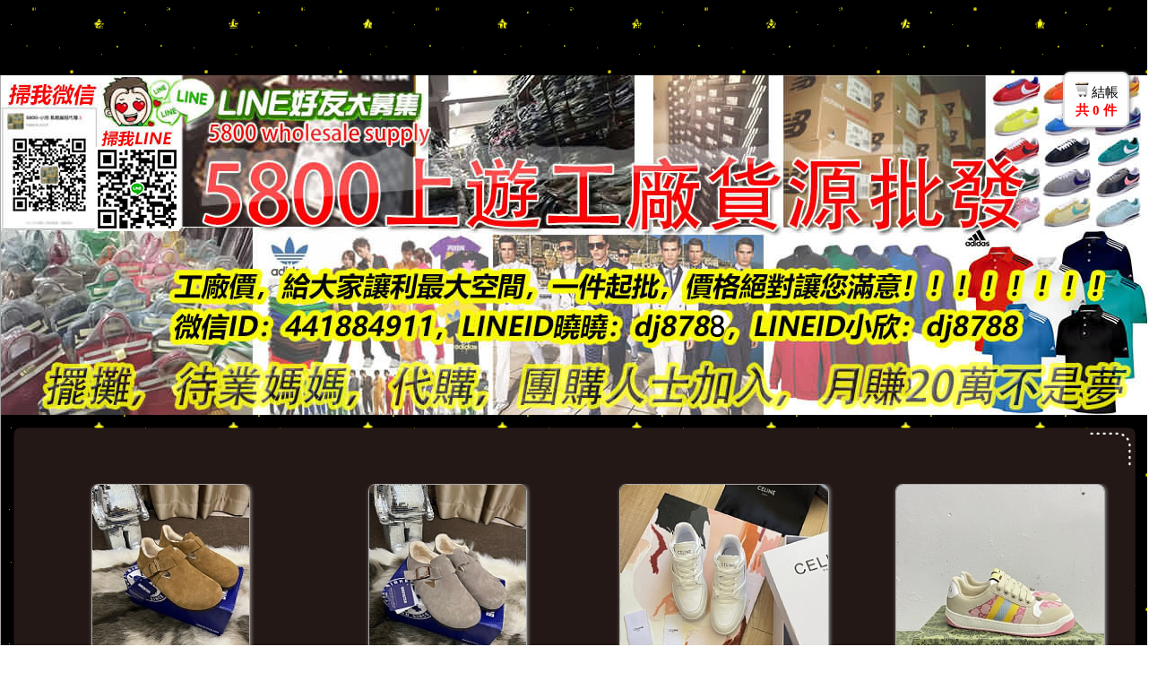

--- FILE ---
content_type: text/html; charset=utf-8
request_url: https://www.5800.com.tw/product/649643/1441717
body_size: 80891
content:
<!doctype html><html><head><meta http-equiv="Content-Type" content="text/html; charset=utf-8">
<link REL='ICON' href='https://img1.shop2000.com.tw/pattern/39093/1.gif' >
<title>af5800 5800工廠批發/誠招代理/共享資源/-LV/DIOR/BV</title>
<meta name="description" content="5800工廠貨源批發、一手貨源、專櫃原單工廠直營店，一件起批，全球運送，貨源充足，是服裝經銷商進貨的首選，我們將努力打造成為台灣最大的網上服裝批發商城 長期誠招代理 請聯絡微信ID:ROS888">
<meta property="og:description" content="5800工廠貨源批發、一手貨源、專櫃原單工廠直營店，一件起批，全球運送，貨源充足，是服裝經銷商進貨的首選，我們將努力打造成為台灣最大的網上服裝批發商城 長期誠招代理 請聯絡微信ID:ROS888" />
<meta property="og:title" content="af5800 5800工廠批發/誠招代理/共享資源/-LV/DIOR/BV" />
<meta property="og:image" content="https://img3.shop2000.com.tw/71444/face20231106172324o.jpg" />
<!--店家自訂第三方程式碼-->
<div>LV/BURBERRY/GUCCI/PRADA/CHANEL/BALENCIAGA/DIOR/Hermes/FENDI/MONCLER/Armani/Supreme/CK/Nike/Adidas/KENZO/Aape/衣服/包包/襯衫/T 恤/上衣/風衣/夾克/羽絨/皮革/背心/大衣/外套/長褲/短褲/鞋子/斜背包/兩用包/長夾/短夾/肩背包/手提包/零錢包/涼鞋/運動鞋/球鞋/短靴/長靴/拖鞋/手拿包/名片夾/後背包/托特包/生活用品/腰包/水桶包/鑰匙圈/吊飾/旅行袋/護照夾/鑰匙包/化妝包一手貨源 工廠直營 歡迎批發 團購 擺灘 待業媽媽 代購 團購人士加入 LINE ID:dj8787 下單網站 www.5800.com.tw </div><div>批量服飾下載相簿：http://af5800cc.v.yupoo.com</div>
</head>
<script>
function mem_login_pop(title){show_hs('iframe','/shop2000_prog/templet/member/mem_login_pop.aspx?vdir=&title='+title,'320','400');}
</script>
<style>
body {font-family:微軟正黑體;margin:0px 0px 0px 0px;word-wrap:break-word;word-break:break-all;-webkit-text-size-adjust:none;}
select,textarea, input[type=button], input[type=text], input[type=submit], input[type=password]  {font-family:微軟正黑體;}
.pt9 {font-size:9pt;} .pt9r {font-size:9pt;color:red;} .pt9g {font-size:9pt;color:green;} .pt9b {font-size:9pt;color:blue;} .pt9br{font-size:9pt;color:brown;} .pt9gr {font-size:9pt;color:#999;} .pt9or {font-size:9pt;color:orange;} .pt9pu {font-size:9pt;color:purple;} .red{color:red;} .bg_red {background-color:#fdd;}
.pt11 {font-size:11pt;} .pt11r {font-size:11pt;color:red;} .pt11g {font-size:11pt;color:green;} .pt11b {font-size:11pt;color:blue;} .pt11br {font-size:11pt;color:brown;} .pt11gr {font-size:11pt;color:#aaa;} .pt11or {font-size:11pt;color:orange;}
.pt13 {font-size:13pt;} .pt13r {font-size:13pt;color:red;} .pt13g {font-size:13pt;color:green;} .pt13b {font-size:13pt;color:blue;}
.pt15 {font-size:15pt;font-weight:bold;}
.txtc {text-align:center !important;} .txtl {text-align:left !important;}  .txtr {text-align:right !important;} .txtcm {text-align:center !important;vertical-align:middle !important;}
.floatR {float:right;} .floatL {float:left;}
.marginT4 {margin-top:4px;} .marginR4 {margin-right:4px;}
.nowrap {white-space:nowrap;}
.delu {text-decoration:line-through;}
.inblock {display:inline-block;}
.inlineblock {display:inline-block;margin-bottom:8px;min-width:80px;}
.posR {position:fixed;top:15px;right:20px;z-index:2;}
.blockC {display:block;margin:auto;min-width:100px;text-align:center;}
.nodata {margin:50px auto;text-align:center;}
.A_add {cursor:pointer;text-decoration:underline;color:#00f;}
.A_add2 {text-decoration:none;color:#00f;cursor:pointer;}
.A_add2:hover {text-decoration:underline;color:#00f;}
.a_000 {text-decoration:none;color:#000;cursor:pointer;}
.a_000:hover {text-decoration:underline;color:blue;;ursor:pointer;}
.bt_blue {background-color:#eee;border-radius:5px;border:solid 1px #aaa;padding:3px 10px;margin-top:2px;cursor:pointer;}
.bt_blue:hover {background-color:#006 !important;color:#fff !important;}
.bt_br {border-radius:5px;border:solid 1px #aaa;padding:3px 10px;margin-top:2px;color:brown;cursor:pointer;}
.bt_br:hover {background-color:brown;color:#fff;}
.bt_ed1 {color:brown;border-radius:5px;border:solid 1px #aaa;cursor:pointer;}
.bt_ed1:hover {background-color:brown;color:#fff;}
.bt_ed2 {color:#00f;border-radius:5px;border:solid 1px #aaa;cursor:pointer;margin-left:1px;cursor:pointer;}
.bt_ed2:hover {background-color:blue;color:#fff;}
.bt13 {font-size:13pt;width:120px;border-radius:5px;border:solid 1px #aaa;padding:3px 10px;margin-top:2px;cursor:pointer;}  .bt13:hover {background-color:#006;color:#fff;}
.price1 {color:blue;font-size:13pt;white-space:nowrap;}
.block_add {display:block;width:80%;margin-left:auto;margin-right:auto;}
.posi0 {position:relative;margin:auto;z-index:2;}
.posi_up {position:absolute;top:0px;left:0px;} .posi_dn {position:absolute;top:-22px;left:0px;}
.patternTb img {display:block;}
.flo新訂單 {background-color:#EEEE8D;padding:3px 2px 2px 2px;border-radius:4px;margin:2px auto;}
.flo有匯款通知 {background-color:#C8EAC8;padding:3px 2px 2px 2px;margin:2px;border-radius:4px;margin:2px auto;}
.flo有後續連絡 {background-color:#FFECCA;padding:3px 2px 2px 2px;border-radius:4px;margin:2px auto;}
input[type=date] {font-size:11pt;height:22px;width:110px;}
.shadow8 {display:block;margin:auto;border-radius:8px;padding:3px;background-color:#fff;box-shadow:1px 1px 4px #999;}
iframe {max-width:100% !important;}
.tbFix100 {table-layout:fixed;width:100%;}
.tbFix100 img {max-width:100% !important;height:auto !important;}
.tbFix100 table {max-width:100% !important;table-layout:fixed !important;}
.tbFix100 div,h1,h2,h3,h4,h5 {max-width:100% !important;}
.pgNo {list-style-type:none;font-size:11pt;text-align:center;padding:0px;margin:0px;}
.pgNo li {display:inline-block;padding:3px 8px;border:solid 1px #fff;background-color:#fff;border-radius:6px;margin-right:3px;cursor:pointer;}
.pgNo li:hover {border:solid 1px #ddd;background-color:#DCEBF7;color:#000;}
.pgNo .dis{border:solid 1px #ddd;background-color:#005AB5;color:#fff;}
.price_tb {margin:auto;}
table {border-collapse:collapse;} table td {vertical-align:top;padding:0px;word-wrap:break-word;word-break:break-all;}
.tb_bas {box-shadow:1px 1px 4px #999;margin:auto;width:800px;font-size:11pt;background-color:#fff;}
.tb_bas .title1 {background-color:#eee;text-align:center;}
.tb_bas th {border:1px solid #ddd;padding:10px;background-color:#eee;font-weight:normal;text-align:right;width:100px;}
.tb_bas td {border:1px solid #ddd;padding:10px;text-align:left;}
.tb_list {border:1px solid #ddd;margin:auto;table-layout:fixed;width:97%;font-size:9pt;background-color:#fff;}
.tb_list th {border:1px solid #ddd;background-color:#eee;text-align:center;color:#000;padding:5px;font-weight:normal;}
.tb_list td {border:1px solid #ddd;padding:5px;}
.tb0 {width:100%;border-spacing:0px;} .tb0 td {border:0px !important;}
.dots_line {padding:10px;background-color:#FFF;border-bottom:dashed 1px #000;}
 .dot3 { content:url(https://img1.shop2000.com.tw/image/sys/d3.png); margin-left:2px;cursor:pointer;vertical-align:middle;border-radius:5px;border:solid 1px #ddd; background-color:#eee; }  .dot3:hover {background-color:#aaf;}
.buy {display:inline-block;text-decoration:none;border-radius:5px;width:60px;height:25px;line-height:25px;text-align:center;margin:4px auto auto 8px;cursor:pointer;font-size:11pt;border:solid 1px #aaa;background-color:#eee;color:#000;}
.buy:hover {background-color:#006;color:#fff;}
.saleout {display:inline-block;height:20px;line-height:20px;text-align:center;padding:0px 6px;font-size:9pt;border-radius:5px;color:red;background-color:#fff;margin-left:8px;border:dotted 1px red;white-space:nowrap;}
.p_car {display:inline-block;font-size:9pt;height:20px;line-height:20px;padding:0px 3px;color:#fff;background-color:red;position:absolute;top:0px;left:0px;text-align:center;border-radius:5px;}
.p_car_h {display:inline-block;font-size:9pt;height:20px;line-height:20px;padding:0px 3px;color:#fff;background-color:red;position:absolute;top:0px;left:0px;text-align:center;border-radius:5px;display:none;}
.tag_r {display:inline-block;font-size:9pt;height:20px;line-height:20px;padding:0px 6px;text-align:center;border-radius:5px;margin:1px;background-color:#fee;color:#F44;}
.tag_g {display:inline-block;font-size:9pt;height:20px;line-height:20px;padding:0px 6px;text-align:center;border-radius:5px;margin:1px;background-color:#dfd;color:#090;}
.tag_b {display:inline-block;font-size:9pt;height:20px;line-height:20px;padding:0px 6px;text-align:center;border-radius:5px;margin:1px;background-color:#eef;color:#009;}
.tag_gr {display:inline-block;font-size:9pt;height:20px;line-height:20px;padding:0px 6px;text-align:center;border-radius:5px;margin:1px;background-color:#DDD;color:#000;}
.tag_y {display:inline-block;font-size:9pt;height:20px;line-height:20px;padding:0px 6px;text-align:center;border-radius:5px;margin:1px;background-color:#FFFFB1;color:#000;border:solid 1px #E0E0AE;}
.tag_br {display:inline-block;font-size:9pt;height:20px;line-height:20px;padding:0px 6px;text-align:center;border-radius:5px;margin:1px;background-color:#F3DEB0;color:brown;}
.tag_br2 {display:inline-block;font-size:9pt;height:20px;line-height:20px;padding:0px 6px;text-align:center;border-radius:5px;margin:1px;background-color:#F3EBC0;color:#000;}
.tag_brw {display:inline-block;font-size:9pt;height:20px;line-height:20px;padding:0px 6px;text-align:center;border-radius:5px;margin:1px;background-color:brown;color:#fff;}
.tag_gray {display:inline-block;font-size:9pt;height:20px;line-height:20px;padding:0px 6px;margin-right:1px;text-align:center;border-radius:5px;color:#fff;background-color:#444;}
.tag_rw {display:inline-block;font-size:9pt;height:20px;line-height:20px;padding:0px 6px;text-align:center;border-radius:5px;margin:1px;background-color:red;color:#fff;}
.tag_gw {display:inline-block;font-size:9pt;height:20px;line-height:20px;padding:0px 6px;text-align:center;border-radius:5px;margin:1px;background-color:green;color:#fff;}
.tag_bw {display:inline-block;font-size:9pt;height:20px;line-height:20px;padding:0px 6px;text-align:center;border-radius:5px;margin:1px;background-color:#66f;color:#fff;}
</style>
<script type='text/javascript' src='/shop2000_prog/js/jquery-1.8.3.min.js' /></script>
<script>
$(document).ready(function(){
  $('.textareaH').keypress(function(e){if(e.which==13){$(this).height($(this).prop('scrollHeight')+'px');}  });
  $('.textareaH').each(function(){
      if ($(this).val()!=''){ 
          if ($(this).prop('scrollHeight')>$(this).height()){  $(this).css('height',$(this).prop('scrollHeight')+10+'px');  }
      }
  });
  var fName0='rw';
  $('[snOn]').click(function(){
      sessionStorage.setItem('On'+fName0, $(this).attr('snOn')); sessionStorage.setItem('scroll'+fName0,$(window).scrollTop());
      $('[snOn]').parent().css('border-left','solid 1px #ddd');
      $('[snOn='+ $(this).attr('snOn')+']').parent().css('border-left','solid 4px red');
  });
  if ((sessionStorage.getItem('On'+fName0)!=undefined)&&(sessionStorage.getItem('scroll'+fName0)!=undefined)){
    $('[snOn='+sessionStorage.getItem('On'+fName0)+']').parent().css('border-left','solid 4px red');
    $('html').scrollTop(sessionStorage.getItem('scroll'+fName0));  sessionStorage.setItem('scroll'+fName0,'0'); sessionStorage.setItem('On'+fName0,'');
  }
  $('.showOp').mouseover(function(){
      var opText='';   var spcOpArr = $(this).attr('spcOp').split(';');  var spcStkArr = $(this).attr('spcStk').split(';'); 
      for(var i =0; i < spcOpArr.length; i++){ opText+='<div class=nowrap >'+spcOpArr[i].substring(0,10)+'：'+spcStkArr[i]+'</div>';  }
      $('.showOpSub',this).append('<div class=posi0 style=\'z-index:3;\' ><div class=\'posi_up txtl \' style=\'top:0px;left:-10px;background-color:#dfd;padding:10px;border-radius:8px;\' >'+opText+'</div></div>');
  });
  $('.showOp').mouseleave(function(){    $('.showOpSub').html('');     });
  $('disTag').each(function(){
      var gu=$(this).attr('gu');
      var guArrStr=$(this).attr('guArr');   var guArr=guArrStr.split(';');
      var disArrStr=$(this).attr('disArr');   var disArr=disArrStr.split(';');
      var DorP=$(this).attr('DorP');
      var priceo=$(this).attr('priceo');
      var LgEn=$(this).attr('LgEn');
      var htmlStr='';  var over='';
      if (gu=='元'){over='<LG>滿</LG>';}
      var class1='tag_gw';
      var len1 =  guArr.length;
      if (priceo=='x'){ class1=''; priceo='';
      }else if (priceo=='s'){ len1=1; priceo='';
      }else if (priceo!=''){ class1='pt9g';
      }
      for (var i = 0; i < len1; i++) {
          htmlStr+='<div class='+class1+'>'+over+guArr[i]+'<LG>'+gu+'</LG>';
          if (DorP=='折價'){
              if (LgEn=='/en'){    htmlStr+=' Save$'+disArr[i]+'/pcs';
              }else{
                  htmlStr+='折'+disArr[i]+'元/件';
                  if (priceo!=''){htmlStr=htmlStr+'='+(priceo-disArr[i]);}
              }
          }else{
              if (LgEn=='/en'){   htmlStr+=' '+(100-disArr[i]*10)+'%OFF'; 
              }else{
                  htmlStr+=disArr[i]+'折'; 
                  if (priceo!=''){htmlStr+='='+Math.round(priceo*disArr[i]/10);}
              }
          }
          htmlStr+='</div>' ;
      }
      $(this).html(htmlStr);
  });
});
$(document).on('keyup blur','.lkdigi',function (event) {  $(this).val($(this).val().replace(/[^0-9]/g, '')); });
$(document).on('keyup blur','.lkdigi2',function (event) {  $(this).val($(this).val().replace(/[^0-9.]/g, '')); });
$(document).on('keyup blur','.lkdigiM',function (event) {  var m=''; var s=$(this).val(); if (s.substr(0, 1) == '-') { m = '-'; }; s = s.replace(/[^0-9]/g, ''); $(this).val(m+s);  });
function selAllchk(classN){
    if($('#'+classN).prop('checked')) { $('.'+classN).each(function() {  $(this).prop('checked', true);  }); } 
    else { $('.'+classN).each(function() {  $(this).prop('checked', false);  }); }
}
jQuery.fn.show_hsdiv = function () { this.css('position', 'absolute'); this.css('top',$(window).scrollTop()+60+'px'); this.css('left',($(window).width()-this.width()) / 2 + $(window).scrollLeft()-5+'px');  this.show(); return this;}
var div_ID='';
function show_hs(mode1,src_id,w,h){
  close_hsdiv();
  $('body').append('<div id=\'bg_hs\' style=\'display:none;position:fixed;width:100%;height:100%;background:#000;z-index:3;top:0;left:0;\' onclick=\'close_hsdiv();\' ></div>');$('#bg_hs').animate({opacity:0.5},0);$('#bg_hs').show();
  if (mode1=='iframe'){ 
      $('body').append('<div id=\'iframe_div\' style=\'width:'+w+'px;height:'+h+'px;max-width:90%;border:solid 1px #999;border-radius:8px;z-index:4;background-color:#fff;padding:5px;\'><iframe id=\'iframe_inside\' src='+src_id+' style=\'width:100%;height:100%;border:0px;\' ></iframe></div>');
      $('#iframe_div').show_hsdiv();
  }else if (mode1=='div') { 
      div_ID=src_id;
      $('#'+div_ID).css({'z-index':'4','border':'solid 1px #999','border-radius':'6px','padding':'3px','background-color':'#FFF'});
      $('#'+div_ID).show_hsdiv();
  }else if (mode1=='img') { 
      $('body').append('<div id=\'img_div\' style=\'border:solid 5px #999;border-radius:5px;z-index:4;background-color:#fff;\'><div style=\'position:relative;\' ><img  style=\'position:absolute;top:-18px;right:-18px;cursor:pointer;\' src=https://img1.shop2000.com.tw/image/sys/close.png onclick=\'close_hsdiv();\' ></div><div id=img_loading style=\'text-align:center;width:300px;height:300px;\'><br><br><br>載入中</div><img id=\'img_inside\' style=\'display:none;\' src='+src_id+' ></div>');
      $('#img_div').show_hsdiv();
      $('#img_inside').load(function(){
          $('#img_loading').remove();$('#img_inside').show();
          $('#img_div').show_hsdiv();
      });
  }
}
function close_hsdiv(){
  $('#bg_hs').remove();
  $('#iframe_inside').attr('src','');$('#iframe_div').remove();
  $('#'+div_ID).hide();div_ID='';
  $('#img_inside').attr('src','');$('#img_div').remove();
}
jQuery.fn.show_dialog = function () { this.css('position', 'absolute'); this.css('top', $(window).scrollTop()+350+'px'); this.css('left', ($(window).width() - this.width()) / 2 + $(window).scrollLeft() + 'px'); this.show(); return this;}
function show_saving(str){ if (str==undefined){str='Loading';} $('body').append('<div id=\'bg\' style=\'display:none;position:fixed;width:100%;height:100%;background:#000;z-index:8;top:0;left:0;\' ></div><div id=\'saving\' style=\'background-color:#000;width:200px;color:#fff;padding:10px;display:none;font-size:13pt;border-radius:10px;z-index:9;text-align:center;\' >'+str+'</div>');$('#bg').animate({opacity:0.4},0);$('#bg').show();$('#saving').show_dialog();}
function clear_saving(){$('#bg').remove(); $('#saving').remove();}
function done1(str){
    var clearTime=3000;var fontSize='13pt';
    if (str==undefined){str='完 成';clearTime=1500;fontSize='15pt';} $('body').append('<div id=done style=\'background-color:#000;color:#fff;width:200px;padding:20px;text-align:center;border-radius:8px;font-size:'+fontSize+';z-index:99;\' >'+str+'</div>');
    $('#done').show_dialog();setTimeout("$('#done').remove();",clearTime);
}
</script>
<body><center>
<script>
$(document).ready(function(){
  $('.fnTd').mouseover(function(){    $('#img'+$(this).attr('id')).attr('src', $(this).attr('imgSrcB'));   });
  $('.fnTd').mouseout(function(){   $('#img'+$(this).attr('id')).attr('src', $(this).attr('imgSrcA'));   });
  $('.fnTd').click(function(){   show_saving();location.href='/'+$(this).attr('srcTo');  });
  $('.tag0').click(function(){
      var tagv=$(this).attr('tagv');
      tagv =encodeURI(tagv);
      tagv = tagv.replace('+','%2B');
      tagv = tagv.replace('/','%2F');
      show_saving('查詢中');location.href='/product?tag='+tagv;
  });
});
function topcls(pc1,pc2){var to1='/product/'+pc1;if (pc2 !=''){to1+='/'+pc2};show_saving();location.href=to1;}
function kwSearch(path0){
  var kw0=$('#kw').val();
  if (kw0==''){show_saving('查詢中');location.href='/product'; return true;}
  kw0= kw0.substring(0, 30);
  kw0 =encodeURI(kw0);
  kw0 = kw0.replace('+','%2B');
  kw0 = kw0.replace('&','%26');
  kw0 = kw0.replace('/','%2F');
  var par0='';
  if ($('input[name=kwpcls]:checked').val()=='僅此分類'){par0='&kwpcls=y';}
  show_saving('查詢中');location.href=path0+'?kw='+kw0+par0;
}
function kwPress() { if (event.keyCode == "13") {kwSearch0();}  }
</script><style>.fnTd {cursor:pointer;}  .fnTd img {display:block;margin:auto;}body {background-attachment:fixed;background:url(https://img1.shop2000.com.tw/pattern/83135/1.gif);}#main_width {width:98%;min-width:1280px;margin:auto;overflow:hidden;border-left:solid 1px #aaa;border-right:solid 1px #aaa; }.tb100 {table-layout:fixed;width:100%;}.left_td {width:220px;text-align:center;background:url(https://img1.shop2000.com.tw/pattern/686/1.gif);}.right_td {background:url(https://img1.shop2000.com.tw/pattern/689/1.gif);box-shadow:6px 0px 5px -5px #000 inset;}.half_w {width:49%;}.imgs_r {width:115px;cursor:pointer;border-radius:5px;display:block;margin:4px auto 0px 4px;border:solid 2px #000;}.imgs_r:hover {border:solid 2px red;}#pbox_a {display:inline-block;background-color:#000;color:#fff;border:solid 2px red;padding:2px 10px;border-radius:5px;cursor:pointer;}  #pbox_a:hover {background-color:#faa;color:#000;border-color:red;}.tag0 {display:inline-block; font-size:9pt;height:20px;line-height:20px;padding:0px 6px;text-align:center;border-radius:5px; background-color:#DDD;color:#000;margin:2px 5px 2px 0px;;cursor:pointer;} .tag0:hover{background-color:#AAF;}  .hideTag0{display:none;}</style><div id='unit_box' style='width:250px;display:none;' > <style>.itemBG {background:url(https://img1.shop2000.com.tw/pattern/202655/22.gif);background-repeat: repeat-x;}.itemBG img {display:block;margin:2px auto;}</style><div style='text-align:center;margin:auto;overflow-x:hidden;'><a href='/home' ><div class=itemBG ><img src=https://img1.shop2000.com.tw/pattern/202655/2.gif alt='HOME' ></div></a></div><div style='text-align:center;margin:auto;overflow-x:hidden;'><a href='/product' ><div class=itemBG ><img src=https://img1.shop2000.com.tw/pattern/202655/4.gif alt='商品'></div></a></div><div style='text-align:center;margin:auto;overflow-x:hidden;'><a href='/news' ><div class=itemBG ><img src=https://img1.shop2000.com.tw/pattern/202655/6.gif alt='消息'></div></a></div><div style='text-align:center;margin:auto;overflow-x:hidden;'><a href='/talkarea' ><div class=itemBG ><img src=https://img1.shop2000.com.tw/pattern/202655/8.gif alt='討論區'></div></a></div><div style='text-align:center;margin:auto;overflow-x:hidden;'><a href='/faq' ><div class=itemBG ><img src=https://img1.shop2000.com.tw/pattern/202655/10.gif alt='FAQ'></div></a></div><div style='text-align:center;margin:auto;overflow-x:hidden;'><a href='/calendar' ><div class=itemBG ><img src=https://img1.shop2000.com.tw/pattern/202655/12.gif alt='行事曆'></div></a></div><div style='text-align:center;margin:auto;overflow-x:hidden;'><a href='/message' ><div class=itemBG ><img src=https://img1.shop2000.com.tw/pattern/202655/14.gif alt='留言板'></div></a></div><div style='text-align:center;margin:auto;overflow-x:hidden;'><a href='/member' ><div class=itemBG ><img src=https://img1.shop2000.com.tw/pattern/202655/16.gif alt='加入會員'></div></a></div><div style='text-align:center;margin:auto;overflow-x:hidden;'><a href='/edm' ><div class=itemBG ><img src=https://img1.shop2000.com.tw/pattern/202655/18.gif alt='電子報'></div></a></div><div style='text-align:center;margin:auto;overflow-x:hidden;'><a href='/weblink' ><div class=itemBG ><img src=https://img1.shop2000.com.tw/pattern/202655/20.gif alt='相關連結'></div></a></div><div id='swishMobile'  style='font-size:11pt;margin:10px auto 20px auto;text-align:center;' ><span  onclick="chg_device('pc');"><LG>電腦版</LG></span>&nbsp; | &nbsp;<span  style='text-decoration:underline;cursor:pointer;'  onclick="chg_device('m');"><LG>手機版</LG></span></div>
<script>function chg_device(s){show_saving();location.href='/comm/chg_device.aspx?device='+s;}</script></div><div id=main_width ><Div style='position:fixed;top:80px;right:20px;z-index:10;font-size:9pt;'><div class=posi0 ><div id='chkout_hint' style='position:absolute;top:10px;left:-45px;display:none;z-index:10;'><img src='https://img1.shop2000.com.tw/image/sys/here.png'></div></div><style>.chkout_box{border:solid 2px #DDD;border-radius:8px;background-color:#FFF;padding-top:10px;width:70px;height:48px;cursor:pointer;text-align:center;box-shadow:1px 1px 4px #888;}.chkout_box:hover{border:solid 2px #666;box-shadow:1px 1px 4px #000}</style><div class=chkout_box onclick='to_mycar1();' ><img src=https://img1.shop2000.com.tw/image/icon/c02.png> <span style='display:inline-block;font-size:11pt;'><LG>結帳</LG></span><div style='font-weight:bold;margin-top:1px;' class='nowrap pt11r' ><LG>共</LG> <span id=buyGs >0</span>  <LG>件</LG></div></div></Div>
<script>
var have_buy='';
function mycar_bk(psn){
  var buy_spc='';
  $('body').append('<div id=buyBg onclick="clear_buyTxt();"  style="display:none;position:fixed;width:100%;height:100%;background:#000;z-index:8;top:0;left:0;" ></div><div id=buyTxt onclick="clear_buyTxt();"  style="width:300px;padding:25px 5px;background-color:#fff;color:#000;display:none;font-size:11pt;border-radius:10px;z-index:9;text-align:center;" >Loading</div>');
  $('#buyBg').animate({opacity:0.4},0);$('#buyBg').show();$('#buyTxt').show_dialog();
  $.ajax({ type: 'post', url: '/shop2000_prog/templet/product/mycar_bk.aspx', dataType: 'json', data: {vdir:'', psn:psn , buy_spc:buy_spc , buycount:$('#buyct').val() }, success: function (data1) {
      if (data1.state1=='ok') {
          have_buy='ok';
          $('#buyTxt').html('<div class=pt13>已放入購物車</div>'+data1.buy_txt);
          show_pcar(psn,data1.buycount_tol);
      }else if (data1.state1=='請重新登入') {
          $('#buyBg').remove(); $('#buyTxt').remove();mem_login_pop('請重新登入');
      }else{
          $('#buyBg').remove(); $('#buyTxt').remove();alert(data1.state1);
      }
  }});
}
function clear_buyTxt(){
  if (have_buy=='ok'){
      $('#buyBg').remove(); $('#buyTxt').remove(); $('#chkout_hint').hide();$('#chkout_hint').slideDown();setTimeout( "$('#chkout_hint').hide();" , 3000 );
  }
}
function show_pcar(psn,c1){ $('.pcar'+psn).show(); $('#buyGs').text(c1);}
function to_mycar1(){
  var str1='<form style=\'display:inline;\' name=form_checkout method=post action=\'/product/mycar1\' >';
  str1=str1+'<input type=hidden name=fr1 value=/product/649643/1441717></form>';
  $('body').append(str1);  show_saving(); document.form_checkout.submit();
}
function to_mycar1Delay(){setTimeout('to_mycar1()', 500);}
</script><div id='chkout' style='display:none;' ></div>
<script>
$(document).ready(function(){
  $('.p_ul li,.buy_v,.openP').click(function(){ window.open('/product/p'+$(this).attr('psn')); });
  if (sessionStorage.scrollTo!=undefined&&sessionStorage.scrollTo!='0'){  setTimeout(" $('html, body').scrollTop(sessionStorage.scrollTo);sessionStorage.scrollTo='0';",500); }
  $('.pimg').click(function(){
      Psn= $(this).attr('psn');
      imgPath=$(this).attr('imgPath');
      imgstr=$(this).attr('imgstr');  img_Arr=imgstr.split('||');
      $('#no_c').text(img_Arr.length);
      $('#previous_p').hide();  $('#next_p').hide();
      $('#img_box').width('920px');
      var gno=img_Arr[0].replace(/\|/g,'');  showMiing(gno);
      gen_thumb(0);
      $('#bg_pic').animate({opacity:0.5},0);$('#bg_pic').show();
      $('#s_area').html(small_img_html);
      $('#img_box').pos_center();
  });
  $('#M_img').load(function(){
          $('#loading_img').hide();  $('#M_img').css('opacity', '1');
          var w0=$('#M_img').width();if (w0<200){w0=900;};
          $('#img_box').width(w0+120+'px');  $('#img_box').pos_center();
  });
  $('#bg_pic').click(function(){    close_pbox();  });
});
  var Psn='';
  var small_img_html='';
  var imgstr='';var img_Arr='';
  var i_work=0;
  var imgPath;
jQuery.fn.pos_center = function () {this.css('position', 'absolute');this.css('top',$(window).scrollTop()+50+'px');this.css('left', ($(window).width() - this.width()) / 2 + $(window).scrollLeft() + 'px');this.show(); return this;}
function showMiing(gno){
      $('#loading_img').show();
      $('#M_img').css('opacity', '0.4');
      $('#M_img').attr('src',imgPath+'/'+Psn+'-'+gno+'o.jpg');
}
function gen_thumb(i0){
      small_img_html='';
      for(var i = i0; i < img_Arr.length; i++){
          if (i == i0+5) {$('#next_p').show();break;}
          var gno=img_Arr[i].replace(/\|/g,'') ;
          small_img_html=small_img_html+'<img src='+imgPath+'/'+Psn+'-'+gno+ '.jpg class=imgs_r onclick=showMiing('+gno+'); >'
          $('#next_p').hide();
      }
      $('#s_area').html(small_img_html);
}
function next_page() {
  i_work=i_work+5;
  gen_thumb(i_work);
  $('#previous_p').show();
}
function previous_page() {
  i_work=i_work-5;
  gen_thumb(i_work);
  if (i_work==0){$('#previous_p').hide();}
}
function close_pbox() {
      $('#M_img').attr('src',''); $('#s_area').html('');
      $('#bg_pic').hide(); $('#img_box').hide();
      Psn='';small_img_html='';imgstr ='';img_Arr ='';
}
</script><div style='background-color:;' ><img src='https://img3.shop2000.com.tw/71444/226198/banner.jpg' style='cursor:pointer;display:block;margin:0px auto;' onclick="show_saving();location.href='/';" ></div>
<table class=patternTb style='width:98%;margin:10px auto 0px auto;'><tr><td><img src=https://img1.shop2000.com.tw/pattern/216383/1.gif ></td><td background=https://img1.shop2000.com.tw/pattern/216383/2.gif style='width:100%;'></td><td><img src=https://img1.shop2000.com.tw/pattern/216383/3.gif ></td></tr></table>
<table style='width:98%;margin:auto;' border=0><tr><td background=https://img1.shop2000.com.tw/pattern/216383/4.gif ><img src='https://img1.shop2000.com.tw/pattern/216383/4.gif' ></td><td background='https://img1.shop2000.com.tw/pattern/216383/5.gif' style='width:100%;padding:10px 10px;'><style>#mqeeP1179643 {width:100%;height:304.5px;position:relative;overflow:hidden;margin-top:10px}#mqeeP1179643 .imgOut {min-height:232.5px;}#mqeeP1179643 .imgOut img {display:block;margin:auto;max-width:310px;max-height:232.5px;border:solid 1px #aaa;box-shadow:1px 1px 4px #999;border-radius:8px;cursor:pointer;}#mqeeP1179643 .imgNull {margin:auto;background-color:#eee;width:248px;height:186px;line-height:186px;border:solid 1px #aaa;border-radius:8px;cursor:pointer;}#mqeeP1179643 list {padding:0;margin:0;list-style:none;position:absolute;width:20000px;}#mqeeP1179643 listG {float:left;display:block;}#mqeeP1179643 .tbG {width:100%;}#mqeeP1179643 .tbG td {width:25%;text-align:center;padding:0px;}#mqeeNO1179643 ul.NO {margin-top:10px;margin-bottom:0px;padding:0px;list-style:none;text-align:center;}#mqeeNO1179643 ul.NO li {display:inline-block;color:#000;background-color:#ddd;text-align:center;width:20px;height:20px;font-size:11pt;cursor:pointer;margin:2px;border-radius:5px;}#mqeeNO1179643 ul.NO li.current {color:#fff;background-color:#000;}.pTT {display:inline-block;margin:5px auto 0px auto;cursor:pointer;padding-left:25px;} .pTT:hover {text-decoration:underline;}.pTT img {max-height:18px;}.pTT1179643 {color:#0F0E0E;}</style>
<script>
$(function () {
 $('.pTicon1179643').attr('src', 'https://img1.shop2000.com.tw/pattern/39143/1.gif');
  var $block=$('#mqeeP1179643'), _widthP=$block.width(), $slides=$('list',$block),
  $li=$('listG', $slides), _animateSpeed=600,
  timer, _showSpeed=3000 , _stop=false;
  $('#mqeeP1179643 listG').css('width', _widthP);
  var _str=''; for (var i=0,j=$li.length;i < j;i++){ _str+='<li>'+(i+1)+'</li>';}
  var $playerControl=$('<ul class=NO></ul>').html(_str).appendTo($('#mqeeNO1179643')).css('left', function () {   });
  var $playerControlLi=$playerControl.find('li').mouseover(function () {
      var $this=$(this);$this.addClass('current').siblings('.current').removeClass('current'); clearTimeout(timer);
      $slides.stop().animate({ left: _widthP * $this.index() * -1 }, _animateSpeed, function () { if (!_stop) timer=setTimeout(move1179643, _showSpeed); });
      return false;
  }).eq(0).mouseover().end();
  $block.hover(function () { _stop=true;clearTimeout(timer);
      }, function () { _stop=false; timer=setTimeout(move1179643, _showSpeed);
  });
  function move1179643() { 
      var _index= $('#mqeeNO1179643 .current').index(); $playerControlLi.eq((_index+1) % $playerControlLi.length).mouseover();
  }
  $(window).resize(function() {
      _widthP= $('#mqeeP1179643').width();  $('#mqeeP1179643 list listG').css('width', _widthP);
  });
});</script><DIV id='mqeeP1179643'><list><listG><table class='tbG' ><tr><td class=openP psn=58809997 ><div class=imgOut><img src=https://img3.shop2000.com.tw/71444/p3158/58809997-1.jpg></div><div class='pTT pTT1179643'  ><img class='pTicon1179643' > 2026新款Alexander McQueen休閒板鞋，高版本Alexander McQueen鞋，復刻Alexander McQueen運動鞋，專櫃材質，Alexander McQueen鞋工廠，碼數： 35-44</div></td><td class=openP psn=58809998 ><div class=imgOut><img src=https://img3.shop2000.com.tw/71444/p3158/58809998-1.jpg></div><div class='pTT pTT1179643'  ><img class='pTicon1179643' > 2026新款Alexander McQueen休閒板鞋，高版本Alexander McQueen鞋，復刻Alexander McQueen運動鞋，專櫃材質，Alexander McQueen鞋工廠，碼數： 35-44</div></td><td class=openP psn=58809999 ><div class=imgOut><img src=https://img3.shop2000.com.tw/71444/p3158/58809999-1.jpg></div><div class='pTT pTT1179643'  ><img class='pTicon1179643' > 2026新款Alexander McQueen休閒板鞋，高版本Alexander McQueen鞋，復刻Alexander McQueen運動鞋，專櫃材質，Alexander McQueen鞋工廠，碼數： 35-44</div></td><td class=openP psn=58810000 ><div class=imgOut><img src=https://img3.shop2000.com.tw/71444/p3158/58810000-1.jpg></div><div class='pTT pTT1179643'  ><img class='pTicon1179643' > 2026新款Alexander McQueen休閒板鞋，高版本Alexander McQueen鞋，復刻Alexander McQueen運動鞋，專櫃材質，Alexander McQueen鞋工廠，碼數： 35-44</div></td></table></listG><listG><table class='tbG' ><tr><td class=openP psn=58810001 ><div class=imgOut><img src=https://img3.shop2000.com.tw/71444/p3158/58810001-1.jpg></div><div class='pTT pTT1179643'  ><img class='pTicon1179643' > 2026新款Alexander McQueen休閒板鞋，高版本Alexander McQueen鞋，復刻Alexander McQueen運動鞋，專櫃材質，Alexander McQueen鞋工廠，碼數： 35-44</div></td><td class=openP psn=58810002 ><div class=imgOut><img src=https://img3.shop2000.com.tw/71444/p3158/58810002-1.jpg></div><div class='pTT pTT1179643'  ><img class='pTicon1179643' > 2026新款Birkenstock 博肯加毛包头鞋，高版本Birkenstock鞋，復刻Birkenstock休閒鞋，專櫃材質，Birkenstock鞋工廠，碼數： 35-45</div></td><td class=openP psn=58810003 ><div class=imgOut><img src=https://img3.shop2000.com.tw/71444/p3158/58810003-1.jpg></div><div class='pTT pTT1179643'  ><img class='pTicon1179643' > 2026新款Birkenstock 博肯加毛包头鞋，高版本Birkenstock鞋，復刻Birkenstock休閒鞋，專櫃材質，Birkenstock鞋工廠，碼數： 35-45</div></td><td class=openP psn=58810004 ><div class=imgOut><img src=https://img3.shop2000.com.tw/71444/p3158/58810004-1.jpg></div><div class='pTT pTT1179643'  ><img class='pTicon1179643' > 2026新款Birkenstock 博肯加毛包头鞋，高版本Birkenstock鞋，復刻Birkenstock休閒鞋，專櫃材質，Birkenstock鞋工廠，碼數： 35-45</div></td></table></listG><listG><table class='tbG' ><tr><td class=openP psn=58810005 ><div class=imgOut><img src=https://img3.shop2000.com.tw/71444/p3158/58810005-1.jpg></div><div class='pTT pTT1179643'  ><img class='pTicon1179643' > 2026新款Birkenstock 博肯加毛包头鞋，高版本Birkenstock鞋，復刻Birkenstock休閒鞋，專櫃材質，Birkenstock鞋工廠，碼數： 35-45</div></td><td class=openP psn=58810006 ><div class=imgOut><img src=https://img3.shop2000.com.tw/71444/p3158/58810006-1.jpg></div><div class='pTT pTT1179643'  ><img class='pTicon1179643' > 2026新款Birkenstock 博肯加毛包头鞋，高版本Birkenstock鞋，復刻Birkenstock休閒鞋，專櫃材質，Birkenstock鞋工廠，碼數： 35-45</div></td><td class=openP psn=58810007 ><div class=imgOut><img src=https://img3.shop2000.com.tw/71444/p3158/58810007-1.jpg></div><div class='pTT pTT1179643'  ><img class='pTicon1179643' > 2026新款Birkenstock 博肯加毛包头鞋，高版本Birkenstock鞋，復刻Birkenstock休閒鞋，專櫃材質，Birkenstock鞋工廠，碼數： 35-45</div></td><td class=openP psn=58810008 ><div class=imgOut><img src=https://img3.shop2000.com.tw/71444/p3158/58810008-1.jpg></div><div class='pTT pTT1179643'  ><img class='pTicon1179643' > 2026新款Birkenstock 博肯加毛包头鞋，高版本Birkenstock鞋，復刻Birkenstock休閒鞋，專櫃材質，Birkenstock鞋工廠，碼數： 35-45</div></td></table></listG><listG><table class='tbG' ><tr><td class=openP psn=58810009 ><div class=imgOut><img src=https://img3.shop2000.com.tw/71444/p3158/58810009-1.jpg></div><div class='pTT pTT1179643'  ><img class='pTicon1179643' > 2026新款Birkenstock 博肯加毛包头鞋，高版本Birkenstock鞋，復刻Birkenstock休閒鞋，專櫃材質，Birkenstock鞋工廠，碼數： 35-45</div></td><td class=openP psn=58810010 ><div class=imgOut><img src=https://img3.shop2000.com.tw/71444/p3158/58810010-1.jpg></div><div class='pTT pTT1179643'  ><img class='pTicon1179643' > 2026新款Birkenstock 博肯加毛包头鞋，高版本Birkenstock鞋，復刻Birkenstock休閒鞋，專櫃材質，Birkenstock鞋工廠，碼數： 35-45</div></td><td class=openP psn=58810011 ><div class=imgOut><img src=https://img3.shop2000.com.tw/71444/p3158/58810011-1.jpg></div><div class='pTT pTT1179643'  ><img class='pTicon1179643' > 2026新款Celine休閒板鞋，高版本Celine鞋，復刻Celine休閒鞋，專櫃材質，Celine鞋工廠，碼數： 35-45</div></td><td class=openP psn=58810012 ><div class=imgOut><img src=https://img3.shop2000.com.tw/71444/p3158/58810012-1.jpg></div><div class='pTT pTT1179643'  ><img class='pTicon1179643' > 2026新款GUCCI休閒板鞋，高版本GUCCI鞋，復刻GUCCI休閒鞋，專櫃材質，GUCCI鞋工廠，碼數： 35-45</div></td></table></listG><listG><table class='tbG' ><tr><td class=openP psn=58810013 ><div class=imgOut><img src=https://img3.shop2000.com.tw/71444/p3158/58810013-1.jpg></div><div class='pTT pTT1179643'  ><img class='pTicon1179643' > 2026新款GUCCI休閒板鞋，高版本GUCCI鞋，復刻GUCCI休閒鞋，專櫃材質，GUCCI鞋工廠，碼數： 35-45</div></td><td class=openP psn=58810014 ><div class=imgOut><img src=https://img3.shop2000.com.tw/71444/p3158/58810014-1.jpg></div><div class='pTT pTT1179643'  ><img class='pTicon1179643' > 2026新款GUCCI休閒板鞋，高版本GUCCI鞋，復刻GUCCI休閒鞋，專櫃材質，GUCCI鞋工廠，碼數： 35-45</div></td><td class=openP psn=58810015 ><div class=imgOut><img src=https://img3.shop2000.com.tw/71444/p3158/58810015-1.jpg></div><div class='pTT pTT1179643'  ><img class='pTicon1179643' > 2026新款GUCCI休閒板鞋，高版本GUCCI鞋，復刻GUCCI休閒鞋，專櫃材質，GUCCI鞋工廠，碼數： 35-45</div></td><td class=openP psn=58810016 ><div class=imgOut><img src=https://img3.shop2000.com.tw/71444/p3158/58810016-1.jpg></div><div class='pTT pTT1179643'  ><img class='pTicon1179643' > 2026新款GUCCI休閒板鞋，高版本GUCCI鞋，復刻GUCCI休閒鞋，專櫃材質，GUCCI鞋工廠，碼數： 35-45</div></td></table></listG><listG><table class='tbG' ><tr><td class=openP psn=58810017 ><div class=imgOut><img src=https://img3.shop2000.com.tw/71444/p3158/58810017-1.jpg></div><div class='pTT pTT1179643'  ><img class='pTicon1179643' > 2026新款GUCCI休閒板鞋，高版本GUCCI鞋，復刻GUCCI休閒鞋，專櫃材質，GUCCI鞋工廠，碼數： 35-45</div></td><td class=openP psn=58810018 ><div class=imgOut><img src=https://img3.shop2000.com.tw/71444/p3158/58810018-1.jpg></div><div class='pTT pTT1179643'  ><img class='pTicon1179643' > 2026新款GUCCI休閒板鞋，高版本GUCCI鞋，復刻GUCCI休閒鞋，專櫃材質，GUCCI鞋工廠，碼數： 35-45</div></td><td class=openP psn=58810019 ><div class=imgOut><img src=https://img3.shop2000.com.tw/71444/p3158/58810019-1.jpg></div><div class='pTT pTT1179643'  ><img class='pTicon1179643' > 2026新款GUCCI休閒板鞋，高版本GUCCI鞋，復刻GUCCI休閒鞋，專櫃材質，GUCCI鞋工廠，碼數： 35-45</div></td><td class=openP psn=58810020 ><div class=imgOut><img src=https://img3.shop2000.com.tw/71444/p3158/58810020-1.jpg></div><div class='pTT pTT1179643'  ><img class='pTicon1179643' > 2026新款GUCCI休閒板鞋，高版本GUCCI鞋，復刻GUCCI休閒鞋，專櫃材質，GUCCI鞋工廠，碼數： 35-45</div></td></table></listG><listG><table class='tbG' ><tr><td class=openP psn=58810021 ><div class=imgOut><img src=https://img3.shop2000.com.tw/71444/p3158/58810021-1.jpg></div><div class='pTT pTT1179643'  ><img class='pTicon1179643' > 2026新款LV半拖，高仿LV鞋，專櫃材質，LV休閒鞋批發工廠，SIZE： 35-45</div></td><td class=openP psn=58810022 ><div class=imgOut><img src=https://img3.shop2000.com.tw/71444/p3158/58810022-1.jpg></div><div class='pTT pTT1179643'  ><img class='pTicon1179643' > 2026新款LV半拖，高仿LV鞋，專櫃材質，LV休閒鞋批發工廠，SIZE： 35-45</div></td><td class=openP psn=58810023 ><div class=imgOut><img src=https://img3.shop2000.com.tw/71444/p3158/58810023-1.jpg></div><div class='pTT pTT1179643'  ><img class='pTicon1179643' > 2026新款LV半拖，高仿LV鞋，專櫃材質，LV休閒鞋批發工廠，SIZE： 35-45</div></td><td class=openP psn=58810024 ><div class=imgOut><img src=https://img3.shop2000.com.tw/71444/p3158/58810024-1.jpg></div><div class='pTT pTT1179643'  ><img class='pTicon1179643' > 2026新款LV半拖，高仿LV鞋，專櫃材質，LV休閒鞋批發工廠，SIZE： 35-45</div></td></table></listG><listG><table class='tbG' ><tr><td class=openP psn=58810025 ><div class=imgOut><img src=https://img3.shop2000.com.tw/71444/p3158/58810025-1.jpg></div><div class='pTT pTT1179643'  ><img class='pTicon1179643' > 2026新款LV半拖，高仿LV鞋，專櫃材質，LV休閒鞋批發工廠，SIZE： 35-45</div></td><td class=openP psn=58810026 ><div class=imgOut><img src=https://img3.shop2000.com.tw/71444/p3158/58810026-1.jpg></div><div class='pTT pTT1179643'  ><img class='pTicon1179643' > 2026新款LV半拖，高仿LV鞋，專櫃材質，LV休閒鞋批發工廠，SIZE： 35-45</div></td><td>&nbsp;<td>&nbsp;</table></listG></list></DIV><div id='mqeeNO1179643' style='padding-bottom:10px;'></div><div style='text-align:right;padding:10px;' ><a href='/home?unitsn=1179643' class=pt11b ><LG>查看更多商品</LG></a></div></td><td background='https://img1.shop2000.com.tw/pattern/216383/6.gif' ><img src=https://img1.shop2000.com.tw/pattern/216383/6.gif ></td></tr></table>
<table class=patternTb style='width:98%;margin:0px auto 10px auto;' ><tr><td><img src='https://img1.shop2000.com.tw/pattern/216383/7.gif' ></td><td background='https://img1.shop2000.com.tw/pattern/216383/8.gif' style='width:100%;' ></td><td><img src='https://img1.shop2000.com.tw/pattern/216383/9.gif' ></td></tr></table>
<table border=0 class='patternTb' style='width:100%;background-repeat;display:block;background-color:;' ><tr><td><img src='https://img1.shop2000.com.tw/pattern/202655/1.gif' ></td><td class=fnTd id=fn1 imgSrcA='https://img1.shop2000.com.tw/pattern/202655/2.gif'  imgSrcB='https://img1.shop2000.com.tw/pattern/202655/3.gif' srcTo='home' ><IMG id=imgfn1 src='https://img1.shop2000.com.tw/pattern/202655/2.gif' alt='首頁' ></td><td class=fnTd id=fn2 imgSrcA='https://img1.shop2000.com.tw/pattern/202655/5.gif'  imgSrcB='https://img1.shop2000.com.tw/pattern/202655/5.gif' srcTo='product' ><IMG id=imgfn2 src='https://img1.shop2000.com.tw/pattern/202655/5.gif' alt='商品' ></td><td class=fnTd id=fn3 imgSrcA='https://img1.shop2000.com.tw/pattern/202655/6.gif'  imgSrcB='https://img1.shop2000.com.tw/pattern/202655/7.gif' srcTo='news' ><IMG id=imgfn3 src='https://img1.shop2000.com.tw/pattern/202655/6.gif' alt='消息' ></td><td class=fnTd id=fn8 imgSrcA='https://img1.shop2000.com.tw/pattern/202655/8.gif'  imgSrcB='https://img1.shop2000.com.tw/pattern/202655/9.gif' srcTo='talkarea' ><IMG id=imgfn8 src='https://img1.shop2000.com.tw/pattern/202655/8.gif' alt='討論' ></td><td class=fnTd id=fn4 imgSrcA='https://img1.shop2000.com.tw/pattern/202655/10.gif'  imgSrcB='https://img1.shop2000.com.tw/pattern/202655/11.gif'  srcTo='faq' ><IMG id=imgfn4 src='https://img1.shop2000.com.tw/pattern/202655/10.gif' alt='FAQ' ></td><td class=fnTd id=fn6 imgSrcA='https://img1.shop2000.com.tw/pattern/202655/12.gif'  imgSrcB='https://img1.shop2000.com.tw/pattern/202655/13.gif' srcTo='calendar' ><IMG id=imgfn6 src='https://img1.shop2000.com.tw/pattern/202655/12.gif' alt='行事曆' ></td><td class=fnTd id=fn7 imgSrcA='https://img1.shop2000.com.tw/pattern/202655/14.gif'  imgSrcB='https://img1.shop2000.com.tw/pattern/202655/15.gif' srcTo='message' ><IMG id=imgfn7 src='https://img1.shop2000.com.tw/pattern/202655/14.gif' alt='留言板' ></td><td class=fnTd id=fn5 imgSrcA='https://img1.shop2000.com.tw/pattern/202655/16.gif'  imgSrcB='https://img1.shop2000.com.tw/pattern/202655/17.gif' srcTo='member' ><IMG id=imgfn5  src='https://img1.shop2000.com.tw/pattern/202655/16.gif' alt='加入會員' ></td><td class=fnTd id=fn9 imgSrcA='https://img1.shop2000.com.tw/pattern/202655/18.gif'  imgSrcB='https://img1.shop2000.com.tw/pattern/202655/19.gif' srcTo='edm' ><IMG id=imgfn9 src='https://img1.shop2000.com.tw/pattern/202655/18.gif' alt='電子報' ></td><td class=fnTd id=fn10 imgSrcA='https://img1.shop2000.com.tw/pattern/202655/20.gif'  imgSrcB='https://img1.shop2000.com.tw/pattern/202655/21.gif' srcTo='weblink' ><IMG id=imgfn10 src='https://img1.shop2000.com.tw/pattern/202655/20.gif' alt='相關連結' ></td><td style='background:url(https://img1.shop2000.com.tw/pattern/202655/22.gif);background-repeat: repeat-x;width:95%;' ></td></tr></table>
<div id='bg_pic' style="display:none;position:fixed;width:100%;height:100%;background:#000;z-index:3;top:0;left:0;" ></div><div id='img_box' style="display:none;width:920px;background-color:#000;color:#fff;padding:10px;font-size:13pt;border-radius:10px;z-index:4;text-align:center;" ><div style='position:relative;'><img src='https://img1.shop2000.com.tw/image/sys/close.png'  onclick='close_pbox();' style='cursor:pointer;position:absolute;top:-20px;right:-20px;' ></div><div class=txtr ><div id='pbox_a' onclick="window.open('/product/p'+Psn);close_pbox();" ><LG>點此看詳細內容</LG></div></div><table style='width:100%;margin-top:5px;' ><tr><td class=txtc >      <div style ='position:relative;'><div id='loading_img' style='display:none;position:absolute;top:200px;left:250px;color:#fff;background-color:#000;width:150px;border-radius:10px;padding:10px;'>Loading</div></div><img id='M_img' style='border-radius:10px;'><td style='width:120px;' >  <div style='margin-top:10px;' class=pt11 ><LG>共</LG> <span id=no_c></span> <LG>張</LG></div>  <div style='margin-top:10px;' class=pt11 >      <span class='A_add inblock' style='display:none;color:#fff;' onclick='previous_page();' id='previous_p' ><LG>上5張</LG></span>      <span class='A_add inblock' style='display:none;color:#fff;margin-left:10px;' onclick='next_page();' id='next_p'  ><LG>下5張</LG></span>  </div>  <div id='s_area' style='margin-top:15px;' ></div></td></tr></table></div>
<TABLE style='table-layout:fixed;width:100%;' ><TR style='height:0px;'><TD class='left_td' style='height:0px;' ><TD class='right_td' style='height:0px;' ></TD><TR><TD class='left_td' ><div style='margin:10px auto 0px auto;width:200px;overflow:hidden;' ><img src=https://img1.shop2000.com.tw/pattern/224291/1.gif style='display:block;'></div><div style='background-image:url(https://img1.shop2000.com.tw/pattern/224291/2.gif);background-repeat:repeat-y;width:200px;margin:auto;'>
<script>
function pwPress() { if (event.keyCode == "13") {mem_login();}  }
function mem_login(){
  var email_mem=$('#email_mem').val();
  var mem_pw=$('#mem_pw').val();
  email_mem=email_mem.replace(/(^\s+)|(\s+$)/g, "");
  if ((email_mem=='')||(mem_pw=='')){alert('請輸入帳號密碼');return false;} 
  if (email_mem.indexOf('@')>-1){
      var filter=/^\w+([\.-]?\w+)*@\w+([\.-]?\w+)*(\.\w{2,4})+$/;
      if (filter.test(email_mem)==false){alert('錯誤的Email格式');return false;}
  }
  show_saving('登入中');document.form_login_mem.submit();
}
function forget_mem_pw(){
  if (self != top) {show_saving();location.href='/shop2000_prog/templet/member/forgetpw.aspx?vdir=';
  }else{ show_hs('iframe','/shop2000_prog/templet/member/forgetpw.aspx?vdir=','320','350');}
}
</script><iframe name='login_mem_if' style='display:none;' ></iframe><form name=form_login_mem method=post style='display:inline-block;' target='login_mem_if' action='/shop2000_prog/templet/member/mem_login.aspx' ><input type=hidden name='vdir' value=''><input type=hidden name='http_ref' value='https://www.5800.com.tw/product/649643/1441717'><table style='margin:10px auto auto auto;' border=0 ><tr><td colspan=2 style='text-align:left;' ><div style='text-shadow:-1px -1px 0 #000,1px -1px 0 #000,-1px 1px 0 #000,1px 1px 0 #000,2px 2px 2px black;font-size:11pt;color:white;margin-top:4px;'>Email / 手機</div><input type=text name='email_mem' id='email_mem' style='width:178px;margin-top:4px;border:solid 1px #aaa;height:20px;' ><div style='text-shadow:-1px -1px 0 #000,1px -1px 0 #000,-1px 1px 0 #000,1px 1px 0 #000,2px 2px 2px black;font-size:11pt;color: white;margin-top:4px;'>密碼</div><tr><td class=txtl><input type='password' name='mem_pw' id='mem_pw' style='width:115px;margin-top:4px;border:solid 1px #aaa;height:20px;' onKeyPress=pwPress(); ><td><span class='bt_blue pt9 inblock txtc' style='width:35px;height:17px;margin-top:4px;' onclick='mem_login();'><LG>登入</LG></span></table><div style='text-align:center;margin:5px auto 10px auto;font-size:9pt;'>&nbsp;&nbsp;&nbsp;&nbsp;&nbsp;<span class='A_add2' onclick='forget_mem_pw();' ><LG>忘記密碼</LG></span>&nbsp;&nbsp;&nbsp;&nbsp;<span class='A_add2' onclick="show_saving();top.location.href='/member';" ><LG>加入會員</LG></span></div></form><img style='cursor:pointer;display:block;margin:3px auto;' src='https://img1.shop2000.com.tw/image/sys/login_line.png' onclick=lineLogin(); >
<script>function lineLogin(){show_saving();top.location.href='https://access.line.me/oauth2/v2.1/authorize?response_type=code&client_id=2002363391&redirect_uri=https%3a%2f%2fwww.shop2000.com.tw%2fcomm%2flogin_3nd.aspx&scope=profile%20openid%20email&state=%7ctypeline%7c%7cshopid71444%7c%7cmemlogin%7c%7chosthttps%3a%2f%2fwww.5800.com.tw%7c%7cfrhttps%3a%2f%2fwww.5800.com.tw%2fproduct%2f649643%2f1441717%7c';} </script><img style='cursor:pointer;display:block;margin:3px auto;' src='https://img1.shop2000.com.tw/image/sys/login_google.png' onclick=googleLogin(); >
<script>function googleLogin(){show_saving();top.location.href='https://accounts.google.com/o/oauth2/v2/auth?client_id=772447488133-cg80lta5k99aoe1ieq63stmqjen6fifl.apps.googleusercontent.com&response_type=code&scope=https%3a%2f%2fwww.googleapis.com%2fauth%2fuserinfo.profile+https%3a%2f%2fwww.googleapis.com%2fauth%2fuserinfo.email&redirect_uri=https%3a%2f%2fwww.shop2000.com.tw%2fcomm%2flogin_3nd.aspx&state=%7ctypegoogle%7c%7cshopid71444%7c%7cmemlogin%7c%7chosthttps%3a%2f%2fwww.5800.com.tw%7c%7cfrhttps%3a%2f%2fwww.5800.com.tw%2fproduct%2f649643%2f1441717%7c';} </script><img style='cursor:pointer;display:block;margin:3px auto;' src='https://img1.shop2000.com.tw/image/sys/login_facebook.png' onclick=fbLogin(); >
<script>function fbLogin(){show_saving();top.location.href='https://www.facebook.com/v18.0/dialog/oauth?response_type=code&client_id=649277785218608&redirect_uri=https%3a%2f%2fwww.shop2000.com.tw%2fcomm%2flogin_3nd.aspx&scope=email&state=%7ctypefacebook%7c%7cshopid71444%7c%7cmemlogin%7c%7chosthttps%3a%2f%2fwww.5800.com.tw%7c%7cfrhttps%3a%2f%2fwww.5800.com.tw%2fproduct%2f649643%2f1441717%7c';} </script><div style='height:5px;'></div><style>.toolBT4 {display:block;width:150px;margin:auto;overflow:hidden;margin-top:5px;}</style><Div class=txtc style='padding-bottom:10px;'><span class='toolBT4 nowrap txtc pt13 bt_blue' onclick="show_saving();location.href='/member/my_order';" ><LG>查訂單</LG></span></Div></div><div style='margin:auto;width:200px;overflow:hidden;'><img src=https://img1.shop2000.com.tw/pattern/224291/3.gif  style='display:block;'></div>
<style>.pcls1 {cursor:pointer;width:200px;margin:auto;;background-image:url(https://img1.shop2000.com.tw/pattern/224296/3.gif);background-repeat:no-repeat;font-size:13pt;color:#050505;}.pcls1_cl {cursor:pointer;width:200px;margin:auto;;background-image:url(https://img1.shop2000.com.tw/pattern/224296/4.gif);background-repeat:no-repeat;font-size:13pt;color:#090A0A;}.w195 {width:195px;min-height:24px;overflow:hidden;white-space:nowrap;}.cls_name {display:inline-block;vertical-align:middle;padding-left:15px;}.cls_img {display:inline-block;vertical-align:middle;visibility:hidden;}.pcls2_pop {top:-50px;left:200px;display:none;padding:4px;border-radius:4px;border:solid 1px #999;background-color:#fff;position:absolute;cursor:pointer;font-size:11pt;color:#000;}.pc2_nr {padding:2px 10px 2px 5px;background-color:#fff;border-radius:4px;}.pc2_cl {padding:2px 10px 2px 5px;background-color:#006;color:#fff;border-radius:4px;}.cls_v {position:absolute;top:5px;left:-5px;background-color:#c00;color:#fff;font-size:9pt;border-radius:3px;padding:2px;line-height:14px;}.cls_lim {position:absolute;top:5px;left:-5px;background-color:#000;color:#fff;font-size:9pt;border-radius:3px;padding:2px;line-height:14px;}.offm {position:absolute;top:5px;left:160px;background-color:brown;color:#fff;font-size:9pt;border-radius:3px;padding:2px;line-height:14px;filter:alpha(opacity=60);opacity:0.6;}.offj {position:absolute;top:5px;left:0px;background-color:brown;color:#fff;font-size:9pt;border-radius:3px;padding:2px;line-height:14px;filter:alpha(opacity=60);opacity:0.6;}
</style>
<script>
$(function(){
      $('.pcls1,.pcls1_cl').mouseover(function(){ 
  $('#'+$(this).attr('id')).css('background-image','url(https://img1.shop2000.com.tw/pattern/224296/4.gif)');
          $('#'+$(this).attr('id')).css('color','#090A0A');
          if ($('#'+$(this).attr('id')).attr('self2File')!=''){ $('#pclsimg'+$(this).attr('id')).attr('src','https://img3.shop2000.com.tw/71444/'+$('#'+$(this).attr('id')).attr('self2File')); }
          $('#s'+$(this).attr('id')).show();
      });
      $('.pcls1,.pcls1_cl').mouseout(function(){
          if ($(this).attr('class')=='pcls1'){ 
         $('#'+$(this).attr('id')).css('background-image','url(https://img1.shop2000.com.tw/pattern/224296/3.gif)');
              $('#'+$(this).attr('id')).css('color','#050505');
              if ($('#'+$(this).attr('id')).attr('self1File')!=''){ $('#pclsimg'+$(this).attr('id')).attr('src','https://img3.shop2000.com.tw/71444/'+$('#'+$(this).attr('id')).attr('self1File')); }
          }
          $('#s'+$(this).attr('id')).hide();
      });
});
</script><Div style='background-image:url(https://img1.shop2000.com.tw/pattern/224296/1.gif);background-repeat:no-repeat;width:200px;margin:auto;'><img src=https://img1.shop2000.com.tw/pattern/224296/1.gif class='cls_img'></Div><Div style='margin:auto;padding-top:10px;padding-bottom:15px;background-image:url(https://img1.shop2000.com.tw/pattern/224296/2.gif);background-repeat:repeat-y;width:200px;'><INPUT type=TEXT name='kw' id='kw' value=""  style='margin:auto;display:block;width:142px;height:22px;border:solid 1px #999;background-color:#FFF;padding-left:18px;background-image:url(https://img1.shop2000.com.tw/image/sys/sh.png);background-repeat: no-repeat;' onKeyPress=kwPress(); ><div style='padding-top:8px;text-align:center;font-size:9pt;' ><span id=kwPclsArea ><input type=checkbox name=kwpcls value='僅此分類'  ><LG>僅此分類</LG></span><span class='bt_blue pt11' style='display:inline-block;margin-left:10px;width:60px;' onclick='kwSearch0();'><LG>搜尋</LG></span></div></Div><DIV class=txtl style='' >
<DIV onclick=topcls('all','')  class='pcls1'  id='all'  self1File=''  self2File=''   ><div class=w195 ><span class='cls_name'><LG>所有商品</LG><span id='p_tol' class=pt9></span></span><img src=https://img1.shop2000.com.tw/pattern/224296/3.gif class='cls_img' ></div></DIV>
<DIV class='pcls1' id='554416' self1File='pcls554416_1.gif'  self2File='pcls554416_2.gif' ><img onclick=topcls('554416','');  id='pclsimg554416' src='https://img3.shop2000.com.tw/71444/pcls554416_1.gif'  style='display:block;'  ></DIV><a style='display:none;'  href='https://www.shop2000.com.tw/af5800/product/554416'>鞋子連接大集合</a>
<DIV class='pcls1' id='505972' self1File='pcls505972_1.gif'  self2File='' ><img onclick=topcls('505972','');  id='pclsimg505972' src='https://img3.shop2000.com.tw/71444/pcls505972_1.gif'  style='display:block;'  ></DIV><a style='display:none;'  href='https://www.shop2000.com.tw/af5800/product/505972'>*((滿滿的好評))*</a>
<DIV class='pcls1' id='425519' self1File='pcls425519_1.gif'  self2File='' ><img onclick=topcls('425519','all');  id='pclsimg425519' src='https://img3.shop2000.com.tw/71444/pcls425519_1.gif'  style='display:block;'  ><Div style='position:relative;text-align:left;z-index:3;'><div id='s425519' class=pcls2_pop ><table border=0><tr><td valign=top ><div  class='pc2_nr' onmouseover=this.className='pc2_cl'  onmouseout=this.className='pc2_nr'  onclick=topcls('425519','708453') ><nobr>((歡迎給圖找尋物品))</nobr></div></td></tr></table></div></Div></DIV><a style='display:none;'  href='https://www.shop2000.com.tw/af5800/product/425519'>歡迎給圖找尋物品</a>
<DIV class='pcls1' id='467644' self1File='pcls467644_1.gif'  self2File='' ><img onclick=topcls('467644','');  id='pclsimg467644' src='https://img3.shop2000.com.tw/71444/pcls467644_1.gif'  style='display:block;'  ></DIV><a style='display:none;'  href='https://www.shop2000.com.tw/af5800/product/467644'>★★★★★★★★★★★★★★★★★★★★★★★★</a>
<DIV class='pcls1' id='682042' self1File=''  self2File='' ><div class=w195 onclick=topcls('682042','all'); ><span class='cls_name' >2026《新品香水》</span><img src='https://img1.shop2000.com.tw/pattern/224296/3.gif' class='cls_img'></div><Div style='position:relative;text-align:left;z-index:3;'><div id='s682042' class=pcls2_pop ><table border=0><tr><td valign=top ><div  class='pc2_nr' onmouseover=this.className='pc2_cl'  onmouseout=this.className='pc2_nr'  onclick=topcls('682042','1458042') ><nobr>💛 7月新款香水</nobr></div><div  class='pc2_nr' onmouseover=this.className='pc2_cl'  onmouseout=this.className='pc2_nr'  onclick=topcls('682042','1472023') ><nobr>💛 9月新款香水</nobr></div></td></tr></table></div></Div></DIV><a style='display:none;'  href='https://www.shop2000.com.tw/af5800/product/682042'>2026《新品香水》</a>
<DIV class='pcls1' id='668579' self1File=''  self2File='' ><div class=w195 onclick=topcls('668579','all'); ><span class='cls_name' >2026《高版本 短袖》<span class=pt9 >...64215</span></span><img src='https://img1.shop2000.com.tw/pattern/224296/3.gif' class='cls_img'></div><Div style='position:relative;text-align:left;z-index:3;'><div id='s668579' class=pcls2_pop ><table border=0><tr><td valign=top ><div  class='pc2_nr' onmouseover=this.className='pc2_cl'  onmouseout=this.className='pc2_nr'  onclick=topcls('668579','1495815') ><nobr>🍒高版本-短袖-DESCENTE（1）<span class=pt9 >...526</span></nobr></div><div  class='pc2_nr' onmouseover=this.className='pc2_cl'  onmouseout=this.className='pc2_nr'  onclick=topcls('668579','1522497') ><nobr>🍒高版本-短袖-DESCENTE（2）<span class=pt9 >...293</span></nobr></div><div  class='pc2_nr' onmouseover=this.className='pc2_cl'  onmouseout=this.className='pc2_nr'  onclick=topcls('668579','1513425') ><nobr>🍒高版本-短袖-LV（1）<span class=pt9 >...3774</span></nobr></div><div  class='pc2_nr' onmouseover=this.className='pc2_cl'  onmouseout=this.className='pc2_nr'  onclick=topcls('668579','1511314') ><nobr>🍒高版本-短袖-LV（2）<span class=pt9 >...4100</span></nobr></div><div  class='pc2_nr' onmouseover=this.className='pc2_cl'  onmouseout=this.className='pc2_nr'  onclick=topcls('668579','1510136') ><nobr>🍒高版本-短袖-LV（3）<span class=pt9 >...1352</span></nobr></div><div  class='pc2_nr' onmouseover=this.className='pc2_cl'  onmouseout=this.className='pc2_nr'  onclick=topcls('668579','1542306') ><nobr>🍒高版本-短袖-LV（4）<span class=pt9 >...533</span></nobr></div><div  class='pc2_nr' onmouseover=this.className='pc2_cl'  onmouseout=this.className='pc2_nr'  onclick=topcls('668579','1551894') ><nobr>🍒高版本-短袖-LV（5）<span class=pt9 >...423</span></nobr></div><div  class='pc2_nr' onmouseover=this.className='pc2_cl'  onmouseout=this.className='pc2_nr'  onclick=topcls('668579','1495178') ><nobr>🍒高版本-短袖-Balenciaga（<span class=pt9 >...3276</span></nobr></div><div  class='pc2_nr' onmouseover=this.className='pc2_cl'  onmouseout=this.className='pc2_nr'  onclick=topcls('668579','1493236') ><nobr>🍒高版本-短袖-Balenciaga（<span class=pt9 >...2021</span></nobr></div><div  class='pc2_nr' onmouseover=this.className='pc2_cl'  onmouseout=this.className='pc2_nr'  onclick=topcls('668579','1542308') ><nobr>🍒高版本-短袖-Balenciaga（<span class=pt9 >...380</span></nobr></div><div  class='pc2_nr' onmouseover=this.className='pc2_cl'  onmouseout=this.className='pc2_nr'  onclick=topcls('668579','1413988') ><nobr>🍒高版本-短袖-CHANEL<span class=pt9 >...500</span></nobr></div><div  class='pc2_nr' onmouseover=this.className='pc2_cl'  onmouseout=this.className='pc2_nr'  onclick=topcls('668579','1450985') ><nobr>🍒高版本-短袖-Chrome Hear<span class=pt9 >...512</span></nobr></div><div  class='pc2_nr' onmouseover=this.className='pc2_cl'  onmouseout=this.className='pc2_nr'  onclick=topcls('668579','1495788') ><nobr>🍒高版本-短袖-Chrome Hear<span class=pt9 >...581</span></nobr></div><div  class='pc2_nr' onmouseover=this.className='pc2_cl'  onmouseout=this.className='pc2_nr'  onclick=topcls('668579','1518614') ><nobr>🍒高版本-短袖-Chrome Hear<span class=pt9 >...1014</span></nobr></div><div  class='pc2_nr' onmouseover=this.className='pc2_cl'  onmouseout=this.className='pc2_nr'  onclick=topcls('668579','1536455') ><nobr>🍒高版本-短袖-Chrome Hear<span class=pt9 >...250</span></nobr></div><div  class='pc2_nr' onmouseover=this.className='pc2_cl'  onmouseout=this.className='pc2_nr'  onclick=topcls('668579','1496031') ><nobr>🍒高版本-短袖-DIOR（1）<span class=pt9 >...3656</span></nobr></div><div  class='pc2_nr' onmouseover=this.className='pc2_cl'  onmouseout=this.className='pc2_nr'  onclick=topcls('668579','1536456') ><nobr>🍒高版本-短袖-DIOR（2）<span class=pt9 >...239</span></nobr></div><div  class='pc2_nr' onmouseover=this.className='pc2_cl'  onmouseout=this.className='pc2_nr'  onclick=topcls('668579','1437429') ><nobr>🍒高版本-短袖-FENDI（1）<span class=pt9 >...2333</span></nobr></div><div  class='pc2_nr' onmouseover=this.className='pc2_cl'  onmouseout=this.className='pc2_nr'  onclick=topcls('668579','1524736') ><nobr>🍒高版本-短袖-FENDI（2）<span class=pt9 >...218</span></nobr></div><div  class='pc2_nr' onmouseover=this.className='pc2_cl'  onmouseout=this.className='pc2_nr'  onclick=topcls('668579','1450987') ><nobr>🍒高版本-短袖-Givenchy（1）<span class=pt9 >...1349</span></nobr></div><td valign=top ><div  class='pc2_nr' onmouseover=this.className='pc2_cl'  onmouseout=this.className='pc2_nr'  onclick=topcls('668579','1495790') ><nobr>🍒高版本-短袖-Givenchy（2）<span class=pt9 >...157</span></nobr></div><div  class='pc2_nr' onmouseover=this.className='pc2_cl'  onmouseout=this.className='pc2_nr'  onclick=topcls('668579','1500620') ><nobr>🍒高版本-短袖-GUCCI（1）<span class=pt9 >...3830</span></nobr></div><div  class='pc2_nr' onmouseover=this.className='pc2_cl'  onmouseout=this.className='pc2_nr'  onclick=topcls('668579','1531673') ><nobr>🍒高版本-短袖-GUCCI（2）<span class=pt9 >...518</span></nobr></div><div  class='pc2_nr' onmouseover=this.className='pc2_cl'  onmouseout=this.className='pc2_nr'  onclick=topcls('668579','1542307') ><nobr>🍒高版本-短袖-GUCCI（3）<span class=pt9 >...309</span></nobr></div><div  class='pc2_nr' onmouseover=this.className='pc2_cl'  onmouseout=this.className='pc2_nr'  onclick=topcls('668579','1437430') ><nobr>🍒高版本-短袖-Loewe（1）<span class=pt9 >...517</span></nobr></div><div  class='pc2_nr' onmouseover=this.className='pc2_cl'  onmouseout=this.className='pc2_nr'  onclick=topcls('668579','1489610') ><nobr>🍒高版本-短袖-Loewe（2）<span class=pt9 >...523</span></nobr></div><div  class='pc2_nr' onmouseover=this.className='pc2_cl'  onmouseout=this.className='pc2_nr'  onclick=topcls('668579','1495179') ><nobr>🍒高版本-短袖-Loewe（3）<span class=pt9 >...500</span></nobr></div><div  class='pc2_nr' onmouseover=this.className='pc2_cl'  onmouseout=this.className='pc2_nr'  onclick=topcls('668579','1500621') ><nobr>🍒高版本-短袖-Loewe（4）<span class=pt9 >...1238</span></nobr></div><div  class='pc2_nr' onmouseover=this.className='pc2_cl'  onmouseout=this.className='pc2_nr'  onclick=topcls('668579','1535070') ><nobr>🍒高版本-短袖-Loewe（5）<span class=pt9 >...230</span></nobr></div><div  class='pc2_nr' onmouseover=this.className='pc2_cl'  onmouseout=this.className='pc2_nr'  onclick=topcls('668579','1413995') ><nobr>🍒高版本-短袖-Maison Marg<span class=pt9 >...845</span></nobr></div><div  class='pc2_nr' onmouseover=this.className='pc2_cl'  onmouseout=this.className='pc2_nr'  onclick=topcls('668579','1413996') ><nobr>🍒高版本-短袖-Valentino<span class=pt9 >...470</span></nobr></div><div  class='pc2_nr' onmouseover=this.className='pc2_cl'  onmouseout=this.className='pc2_nr'  onclick=topcls('668579','1414000') ><nobr>🍒高版本-短袖-CELINE<span class=pt9 >...476</span></nobr></div><div  class='pc2_nr' onmouseover=this.className='pc2_cl'  onmouseout=this.className='pc2_nr'  onclick=topcls('668579','1505728') ><nobr>🍒高版本-短袖-Moncler（1）<span class=pt9 >...3795</span></nobr></div><div  class='pc2_nr' onmouseover=this.className='pc2_cl'  onmouseout=this.className='pc2_nr'  onclick=topcls('668579','1524560') ><nobr>🍒高版本-短袖-Moncler（2）<span class=pt9 >...470</span></nobr></div><div  class='pc2_nr' onmouseover=this.className='pc2_cl'  onmouseout=this.className='pc2_nr'  onclick=topcls('668579','1537922') ><nobr>🍒高版本-短袖-Moncler（3）<span class=pt9 >...355</span></nobr></div><div  class='pc2_nr' onmouseover=this.className='pc2_cl'  onmouseout=this.className='pc2_nr'  onclick=topcls('668579','1492616') ><nobr>🍒高版本-短袖-Burberry（1）<span class=pt9 >...2819</span></nobr></div><div  class='pc2_nr' onmouseover=this.className='pc2_cl'  onmouseout=this.className='pc2_nr'  onclick=topcls('668579','1485973') ><nobr>🍒高版本-短袖-Burberry（2）<span class=pt9 >...474</span></nobr></div><div  class='pc2_nr' onmouseover=this.className='pc2_cl'  onmouseout=this.className='pc2_nr'  onclick=topcls('668579','1467430') ><nobr>🍒高版本-短袖-Burberry（3）<span class=pt9 >...284</span></nobr></div><div  class='pc2_nr' onmouseover=this.className='pc2_cl'  onmouseout=this.className='pc2_nr'  onclick=topcls('668579','1415434') ><nobr>🍒高版本-短袖-D&G<span class=pt9 >...582</span></nobr></div><div  class='pc2_nr' onmouseover=this.className='pc2_cl'  onmouseout=this.className='pc2_nr'  onclick=topcls('668579','1415435') ><nobr>🍒高版本-短袖-PRADA（1）<span class=pt9 >...2280</span></nobr></div><td valign=top ><div  class='pc2_nr' onmouseover=this.className='pc2_cl'  onmouseout=this.className='pc2_nr'  onclick=topcls('668579','1515462') ><nobr>🍒高版本-短袖-PRADA（2）<span class=pt9 >...217</span></nobr></div><div  class='pc2_nr' onmouseover=this.className='pc2_cl'  onmouseout=this.className='pc2_nr'  onclick=topcls('668579','1415436') ><nobr>🍒高版本-短袖-YSL<span class=pt9 >...221</span></nobr></div><div  class='pc2_nr' onmouseover=this.className='pc2_cl'  onmouseout=this.className='pc2_nr'  onclick=topcls('668579','1415907') ><nobr>🍒高版本-短袖-Alexander W<span class=pt9 >...220</span></nobr></div><div  class='pc2_nr' onmouseover=this.className='pc2_cl'  onmouseout=this.className='pc2_nr'  onclick=topcls('668579','1415909') ><nobr>🍒高版本-短袖-OFF WHITE（1<span class=pt9 >...507</span></nobr></div><div  class='pc2_nr' onmouseover=this.className='pc2_cl'  onmouseout=this.className='pc2_nr'  onclick=topcls('668579','1528124') ><nobr>🍒高版本-短袖-OFF WHITE（2<span class=pt9 >...568</span></nobr></div><div  class='pc2_nr' onmouseover=this.className='pc2_cl'  onmouseout=this.className='pc2_nr'  onclick=topcls('668579','1549749') ><nobr>🍒高版本-短袖-OFF WHITE（3<span class=pt9 >...237</span></nobr></div><div  class='pc2_nr' onmouseover=this.className='pc2_cl'  onmouseout=this.className='pc2_nr'  onclick=topcls('668579','1419153') ><nobr>🍒高版本-短袖-ARCTERYX（1）<span class=pt9 >...1199</span></nobr></div><div  class='pc2_nr' onmouseover=this.className='pc2_cl'  onmouseout=this.className='pc2_nr'  onclick=topcls('668579','1515463') ><nobr>🍒高版本-短袖-ARCTERYX（2）<span class=pt9 >...122</span></nobr></div><div  class='pc2_nr' onmouseover=this.className='pc2_cl'  onmouseout=this.className='pc2_nr'  onclick=topcls('668579','1509653') ><nobr>🍒高版本-短袖-AMIRI<span class=pt9 >...546</span></nobr></div><div  class='pc2_nr' onmouseover=this.className='pc2_cl'  onmouseout=this.className='pc2_nr'  onclick=topcls('668579','1420811') ><nobr>🍒高版本-短袖-Thom Browne<span class=pt9 >...387</span></nobr></div><div  class='pc2_nr' onmouseover=this.className='pc2_cl'  onmouseout=this.className='pc2_nr'  onclick=topcls('668579','1422435') ><nobr>🍒高版本-短袖-Balmain<span class=pt9 >...315</span></nobr></div><div  class='pc2_nr' onmouseover=this.className='pc2_cl'  onmouseout=this.className='pc2_nr'  onclick=topcls('668579','1423864') ><nobr>🍒高版本-短袖-Armani<span class=pt9 >...173</span></nobr></div><div  class='pc2_nr' onmouseover=this.className='pc2_cl'  onmouseout=this.className='pc2_nr'  onclick=topcls('668579','1425452') ><nobr>🍒高版本-短袖-Hermes<span class=pt9 >...268</span></nobr></div><div  class='pc2_nr' onmouseover=this.className='pc2_cl'  onmouseout=this.className='pc2_nr'  onclick=topcls('668579','1425454') ><nobr>🍒高版本-短袖-ZEGNA<span class=pt9 >...70</span></nobr></div><div  class='pc2_nr' onmouseover=this.className='pc2_cl'  onmouseout=this.className='pc2_nr'  onclick=topcls('668579','1425485') ><nobr>🍒高版本-短袖-miumiu<span class=pt9 >...277</span></nobr></div><div  class='pc2_nr' onmouseover=this.className='pc2_cl'  onmouseout=this.className='pc2_nr'  onclick=topcls('668579','1426265') ><nobr>🍒高版本-短袖-Versace<span class=pt9 >...522</span></nobr></div><div  class='pc2_nr' onmouseover=this.className='pc2_cl'  onmouseout=this.className='pc2_nr'  onclick=topcls('668579','1426457') ><nobr>🍒高版本-短袖-Casablanca<span class=pt9 >...9</span></nobr></div><div  class='pc2_nr' onmouseover=this.className='pc2_cl'  onmouseout=this.className='pc2_nr'  onclick=topcls('668579','1426898') ><nobr>🍒高版本-短袖-ESSENTIALS <span class=pt9 >...222</span></nobr></div><div  class='pc2_nr' onmouseover=this.className='pc2_cl'  onmouseout=this.className='pc2_nr'  onclick=topcls('668579','1426899') ><nobr>🍒高版本-短袖-Stone Islan<span class=pt9 >...570</span></nobr></div><div  class='pc2_nr' onmouseover=this.className='pc2_cl'  onmouseout=this.className='pc2_nr'  onclick=topcls('668579','1426908') ><nobr>🍒高版本-短袖-WELLDONE<span class=pt9 >...130</span></nobr></div><td valign=top ><div  class='pc2_nr' onmouseover=this.className='pc2_cl'  onmouseout=this.className='pc2_nr'  onclick=topcls('668579','1430738') ><nobr>🍒高版本-短袖-MOSCHINO<span class=pt9 >...229</span></nobr></div><div  class='pc2_nr' onmouseover=this.className='pc2_cl'  onmouseout=this.className='pc2_nr'  onclick=topcls('668579','1430888') ><nobr>🍒高版本-短袖-Kenzo<span class=pt9 >...52</span></nobr></div><div  class='pc2_nr' onmouseover=this.className='pc2_cl'  onmouseout=this.className='pc2_nr'  onclick=topcls('668579','1433356') ><nobr>🍒高版本-短袖-Palm Angels<span class=pt9 >...6</span></nobr></div><div  class='pc2_nr' onmouseover=this.className='pc2_cl'  onmouseout=this.className='pc2_nr'  onclick=topcls('668579','1437007') ><nobr>🍒高版本-短袖-AAPE-BAPE（1<span class=pt9 >...533</span></nobr></div><div  class='pc2_nr' onmouseover=this.className='pc2_cl'  onmouseout=this.className='pc2_nr'  onclick=topcls('668579','1530931') ><nobr>🍒高版本-短袖-AAPE-BAPE（2<span class=pt9 >...519</span></nobr></div><div  class='pc2_nr' onmouseover=this.className='pc2_cl'  onmouseout=this.className='pc2_nr'  onclick=topcls('668579','1531540') ><nobr>🍒高版本-短袖-AAPE-BAPE（3<span class=pt9 >...552</span></nobr></div><div  class='pc2_nr' onmouseover=this.className='pc2_cl'  onmouseout=this.className='pc2_nr'  onclick=topcls('668579','1551114') ><nobr>🍒高版本-短袖-AAPE-BAPE（4<span class=pt9 >...631</span></nobr></div><div  class='pc2_nr' onmouseover=this.className='pc2_cl'  onmouseout=this.className='pc2_nr'  onclick=topcls('668579','1437009') ><nobr>🍒高版本-短袖-COACH<span class=pt9 >...13</span></nobr></div><div  class='pc2_nr' onmouseover=this.className='pc2_cl'  onmouseout=this.className='pc2_nr'  onclick=topcls('668579','1443141') ><nobr>🍒高版本-短袖-Thom Browne<span class=pt9 >...38</span></nobr></div><div  class='pc2_nr' onmouseover=this.className='pc2_cl'  onmouseout=this.className='pc2_nr'  onclick=topcls('668579','1444606') ><nobr>🍒高版本-短袖-Vivienne We<span class=pt9 >...199</span></nobr></div><div  class='pc2_nr' onmouseover=this.className='pc2_cl'  onmouseout=this.className='pc2_nr'  onclick=topcls('668579','1451346') ><nobr>🍒高版本-短袖-Y-3<span class=pt9 >...225</span></nobr></div><div  class='pc2_nr' onmouseover=this.className='pc2_cl'  onmouseout=this.className='pc2_nr'  onclick=topcls('668579','1453035') ><nobr>🍒高版本-短袖-AMI<span class=pt9 >...311</span></nobr></div><div  class='pc2_nr' onmouseover=this.className='pc2_cl'  onmouseout=this.className='pc2_nr'  onclick=topcls('668579','1455676') ><nobr>🍒高版本-短袖-POLO<span class=pt9 >...141</span></nobr></div><div  class='pc2_nr' onmouseover=this.className='pc2_cl'  onmouseout=this.className='pc2_nr'  onclick=topcls('668579','1455677') ><nobr>🍒高版本-短袖-Adidas<span class=pt9 >...10</span></nobr></div><div  class='pc2_nr' onmouseover=this.className='pc2_cl'  onmouseout=this.className='pc2_nr'  onclick=topcls('668579','1458520') ><nobr>🍒高版本-短袖-JIL SANDER<span class=pt9 >...9</span></nobr></div><div  class='pc2_nr' onmouseover=this.className='pc2_cl'  onmouseout=this.className='pc2_nr'  onclick=topcls('668579','1459278') ><nobr>🍒高版本-短袖-Carhartt<span class=pt9 >...22</span></nobr></div><div  class='pc2_nr' onmouseover=this.className='pc2_cl'  onmouseout=this.className='pc2_nr'  onclick=topcls('668579','1481550') ><nobr>🍒高版本-短袖-潮品牌<span class=pt9 >...47</span></nobr></div><div  class='pc2_nr' onmouseover=this.className='pc2_cl'  onmouseout=this.className='pc2_nr'  onclick=topcls('668579','1484334') ><nobr>🍒高版本-短袖-NY<span class=pt9 >...151</span></nobr></div><div  class='pc2_nr' onmouseover=this.className='pc2_cl'  onmouseout=this.className='pc2_nr'  onclick=topcls('668579','1489273') ><nobr>🍒高版本-短袖-Ralph Laure<span class=pt9 >...102</span></nobr></div><div  class='pc2_nr' onmouseover=this.className='pc2_cl'  onmouseout=this.className='pc2_nr'  onclick=topcls('668579','1490141') ><nobr>🍒高版本-短袖-Tommy<span class=pt9 >...1</span></nobr></div><tr><td colspan=4><div style='border-bottom:dashed 3px #000;margin:10px auto 10px auto;' ></div><tr><td valign=top ><div  class='pc2_nr' onmouseover=this.className='pc2_cl'  onmouseout=this.className='pc2_nr'  onclick=topcls('668579','1492538') ><nobr>🍒高版本-短袖-LULULEMON<span class=pt9 >...396</span></nobr></div><div  class='pc2_nr' onmouseover=this.className='pc2_cl'  onmouseout=this.className='pc2_nr'  onclick=topcls('668579','1493431') ><nobr>🍒高版本-短袖-MONASTERY<span class=pt9 >...16</span></nobr></div><div  class='pc2_nr' onmouseover=this.className='pc2_cl'  onmouseout=this.className='pc2_nr'  onclick=topcls('668579','1494149') ><nobr>🍒高版本-短袖-Acne Studio<span class=pt9 >...89</span></nobr></div><div  class='pc2_nr' onmouseover=this.className='pc2_cl'  onmouseout=this.className='pc2_nr'  onclick=topcls('668579','1495181') ><nobr>🍒高版本-短袖-EVISU（1）<span class=pt9 >...617</span></nobr></div><div  class='pc2_nr' onmouseover=this.className='pc2_cl'  onmouseout=this.className='pc2_nr'  onclick=topcls('668579','1524737') ><nobr>🍒高版本-短袖-EVISU（2）<span class=pt9 >...541</span></nobr></div><div  class='pc2_nr' onmouseover=this.className='pc2_cl'  onmouseout=this.className='pc2_nr'  onclick=topcls('668579','1495440') ><nobr>🍒高版本-短袖-I.T<span class=pt9 >...11</span></nobr></div><div  class='pc2_nr' onmouseover=this.className='pc2_cl'  onmouseout=this.className='pc2_nr'  onclick=topcls('668579','1495441') ><nobr>🍒高版本-短袖-LACOSTE<span class=pt9 >...14</span></nobr></div><div  class='pc2_nr' onmouseover=this.className='pc2_cl'  onmouseout=this.className='pc2_nr'  onclick=topcls('668579','1495449') ><nobr>🍒高版本-短袖-BOSS<span class=pt9 >...71</span></nobr></div><div  class='pc2_nr' onmouseover=this.className='pc2_cl'  onmouseout=this.className='pc2_nr'  onclick=topcls('668579','1495450') ><nobr>🍒高版本-短袖-CK<span class=pt9 >...98</span></nobr></div><div  class='pc2_nr' onmouseover=this.className='pc2_cl'  onmouseout=this.className='pc2_nr'  onclick=topcls('668579','1495451') ><nobr>🍒高版本-短袖-Philipp Ple<span class=pt9 >...193</span></nobr></div><div  class='pc2_nr' onmouseover=this.className='pc2_cl'  onmouseout=this.className='pc2_nr'  onclick=topcls('668579','1495452') ><nobr>🍒高版本-短袖-MMJ<span class=pt9 >...8</span></nobr></div><div  class='pc2_nr' onmouseover=this.className='pc2_cl'  onmouseout=this.className='pc2_nr'  onclick=topcls('668579','1495453') ><nobr>🍒高版本-短袖-ALEXANDER M<span class=pt9 >...50</span></nobr></div><div  class='pc2_nr' onmouseover=this.className='pc2_cl'  onmouseout=this.className='pc2_nr'  onclick=topcls('668579','1496510') ><nobr>🍒高版本-短袖-Brunello Cu<span class=pt9 >...94</span></nobr></div><div  class='pc2_nr' onmouseover=this.className='pc2_cl'  onmouseout=this.className='pc2_nr'  onclick=topcls('668579','1499613') ><nobr>🍒高版本-短袖-Smiley<span class=pt9 >...3</span></nobr></div><div  class='pc2_nr' onmouseover=this.className='pc2_cl'  onmouseout=this.className='pc2_nr'  onclick=topcls('668579','1499889') ><nobr>🍒高版本-短袖-TEAM WANG<span class=pt9 >...7</span></nobr></div><div  class='pc2_nr' onmouseover=this.className='pc2_cl'  onmouseout=this.className='pc2_nr'  onclick=topcls('668579','1500164') ><nobr>🍒高版本-短袖-GALLERY DEP<span class=pt9 >...2</span></nobr></div><div  class='pc2_nr' onmouseover=this.className='pc2_cl'  onmouseout=this.className='pc2_nr'  onclick=topcls('668579','1501096') ><nobr>🍒高版本-短袖-BALLY<span class=pt9 >...1</span></nobr></div><div  class='pc2_nr' onmouseover=this.className='pc2_cl'  onmouseout=this.className='pc2_nr'  onclick=topcls('668579','1501400') ><nobr>🍒高版本-短袖-STEFANO RIC<span class=pt9 >...16</span></nobr></div><div  class='pc2_nr' onmouseover=this.className='pc2_cl'  onmouseout=this.className='pc2_nr'  onclick=topcls('668579','1501410') ><nobr>🍒高版本-短袖-KITON<span class=pt9 >...30</span></nobr></div><div  class='pc2_nr' onmouseover=this.className='pc2_cl'  onmouseout=this.className='pc2_nr'  onclick=topcls('668579','1501412') ><nobr>🍒高版本-短袖-TOM FORD<span class=pt9 >...5</span></nobr></div><td valign=top ><div  class='pc2_nr' onmouseover=this.className='pc2_cl'  onmouseout=this.className='pc2_nr'  onclick=topcls('668579','1501418') ><nobr>🍒高版本-短袖-Loro Piana<span class=pt9 >...125</span></nobr></div><div  class='pc2_nr' onmouseover=this.className='pc2_cl'  onmouseout=this.className='pc2_nr'  onclick=topcls('668579','1503028') ><nobr>🍒高版本-短袖-BV<span class=pt9 >...23</span></nobr></div><div  class='pc2_nr' onmouseover=this.className='pc2_cl'  onmouseout=this.className='pc2_nr'  onclick=topcls('668579','1503404') ><nobr>🍒高版本-短袖-KOLON SPORT<span class=pt9 >...2</span></nobr></div><div  class='pc2_nr' onmouseover=this.className='pc2_cl'  onmouseout=this.className='pc2_nr'  onclick=topcls('668579','1503880') ><nobr>🍒高版本-短袖-Casablanca<span class=pt9 >...133</span></nobr></div><div  class='pc2_nr' onmouseover=this.className='pc2_cl'  onmouseout=this.className='pc2_nr'  onclick=topcls('668579','1504409') ><nobr>🍒高版本-短袖-The North F<span class=pt9 >...139</span></nobr></div><div  class='pc2_nr' onmouseover=this.className='pc2_cl'  onmouseout=this.className='pc2_nr'  onclick=topcls('668579','1504410') ><nobr>🍒高版本-短袖-FILA<span class=pt9 >...2</span></nobr></div><div  class='pc2_nr' onmouseover=this.className='pc2_cl'  onmouseout=this.className='pc2_nr'  onclick=topcls('668579','1504411') ><nobr>🍒高版本-短袖-MLB<span class=pt9 >...182</span></nobr></div><div  class='pc2_nr' onmouseover=this.className='pc2_cl'  onmouseout=this.className='pc2_nr'  onclick=topcls('668579','1504577') ><nobr>🍒高版本-短袖-KAILAS<span class=pt9 >...5</span></nobr></div><div  class='pc2_nr' onmouseover=this.className='pc2_cl'  onmouseout=this.className='pc2_nr'  onclick=topcls('668579','1504578') ><nobr>🍒高版本-短袖-Under Armou<span class=pt9 >...2</span></nobr></div><div  class='pc2_nr' onmouseover=this.className='pc2_cl'  onmouseout=this.className='pc2_nr'  onclick=topcls('668579','1506243') ><nobr>🍒高版本-短袖-Canada goos<span class=pt9 >...13</span></nobr></div><div  class='pc2_nr' onmouseover=this.className='pc2_cl'  onmouseout=this.className='pc2_nr'  onclick=topcls('668579','1506244') ><nobr>🍒高版本-短袖-GOODBRAND<span class=pt9 >...75</span></nobr></div><div  class='pc2_nr' onmouseover=this.className='pc2_cl'  onmouseout=this.className='pc2_nr'  onclick=topcls('668579','1506263') ><nobr>🍒高版本-短袖-PAUL&SHARK<span class=pt9 >...1</span></nobr></div><div  class='pc2_nr' onmouseover=this.className='pc2_cl'  onmouseout=this.className='pc2_nr'  onclick=topcls('668579','1506706') ><nobr>🍒高版本-短袖-BEARLTONGS<span class=pt9 >...2</span></nobr></div><div  class='pc2_nr' onmouseover=this.className='pc2_cl'  onmouseout=this.className='pc2_nr'  onclick=topcls('668579','1508194') ><nobr>🍒高版本-短袖-PROJECT GR <span class=pt9 >...1</span></nobr></div><div  class='pc2_nr' onmouseover=this.className='pc2_cl'  onmouseout=this.className='pc2_nr'  onclick=topcls('668579','1508195') ><nobr>🍒高版本-短袖-Project gr<span class=pt9 >...1</span></nobr></div><div  class='pc2_nr' onmouseover=this.className='pc2_cl'  onmouseout=this.className='pc2_nr'  onclick=topcls('668579','1508196') ><nobr>🍒高版本-短袖-thugclub<span class=pt9 >...2</span></nobr></div><div  class='pc2_nr' onmouseover=this.className='pc2_cl'  onmouseout=this.className='pc2_nr'  onclick=topcls('668579','1508197') ><nobr>🍒高版本-短袖-west coast <span class=pt9 >...4</span></nobr></div><div  class='pc2_nr' onmouseover=this.className='pc2_cl'  onmouseout=this.className='pc2_nr'  onclick=topcls('668579','1508198') ><nobr>🍒高版本-短袖-ASKYURSELF<span class=pt9 >...2</span></nobr></div><div  class='pc2_nr' onmouseover=this.className='pc2_cl'  onmouseout=this.className='pc2_nr'  onclick=topcls('668579','1508199') ><nobr>🍒高版本-短袖-Enfants Ric<span class=pt9 >...9</span></nobr></div><div  class='pc2_nr' onmouseover=this.className='pc2_cl'  onmouseout=this.className='pc2_nr'  onclick=topcls('668579','1508201') ><nobr>🍒高版本-短袖-House of Er<span class=pt9 >...1</span></nobr></div><td valign=top ><div  class='pc2_nr' onmouseover=this.className='pc2_cl'  onmouseout=this.className='pc2_nr'  onclick=topcls('668579','1508460') ><nobr>🍒高版本-短袖-Parcours Sa<span class=pt9 >...3</span></nobr></div><div  class='pc2_nr' onmouseover=this.className='pc2_cl'  onmouseout=this.className='pc2_nr'  onclick=topcls('668579','1508995') ><nobr>🍒高版本-短袖-ALO<span class=pt9 >...240</span></nobr></div><div  class='pc2_nr' onmouseover=this.className='pc2_cl'  onmouseout=this.className='pc2_nr'  onclick=topcls('668579','1509989') ><nobr>🍒高版本-短袖-VOGUE<span class=pt9 >...1</span></nobr></div><div  class='pc2_nr' onmouseover=this.className='pc2_cl'  onmouseout=this.className='pc2_nr'  onclick=topcls('668579','1513043') ><nobr>🍒高版本-短袖-Ferragamo<span class=pt9 >...5</span></nobr></div><div  class='pc2_nr' onmouseover=this.className='pc2_cl'  onmouseout=this.className='pc2_nr'  onclick=topcls('668579','1513574') ><nobr>🍒高版本-短袖-DSQUARED2<span class=pt9 >...7</span></nobr></div><div  class='pc2_nr' onmouseover=this.className='pc2_cl'  onmouseout=this.className='pc2_nr'  onclick=topcls('668579','1516746') ><nobr>🍒高版本-短袖-Stussy（1）<span class=pt9 >...431</span></nobr></div><div  class='pc2_nr' onmouseover=this.className='pc2_cl'  onmouseout=this.className='pc2_nr'  onclick=topcls('668579','1554215') ><nobr>🍒高版本-短袖-Stussy（2）<span class=pt9 >...316</span></nobr></div><div  class='pc2_nr' onmouseover=this.className='pc2_cl'  onmouseout=this.className='pc2_nr'  onclick=topcls('668579','1517595') ><nobr>🍒高版本-短袖-GUESS<span class=pt9 >...1</span></nobr></div><div  class='pc2_nr' onmouseover=this.className='pc2_cl'  onmouseout=this.className='pc2_nr'  onclick=topcls('668579','1517895') ><nobr>🍒高版本-短袖-Supreme（1）<span class=pt9 >...525</span></nobr></div><div  class='pc2_nr' onmouseover=this.className='pc2_cl'  onmouseout=this.className='pc2_nr'  onclick=topcls('668579','1530935') ><nobr>🍒高版本-短袖-Supreme（2）<span class=pt9 >...545</span></nobr></div><div  class='pc2_nr' onmouseover=this.className='pc2_cl'  onmouseout=this.className='pc2_nr'  onclick=topcls('668579','1544848') ><nobr>🍒高版本-短袖-Supreme（3）<span class=pt9 >...416</span></nobr></div><div  class='pc2_nr' onmouseover=this.className='pc2_cl'  onmouseout=this.className='pc2_nr'  onclick=topcls('668579','1520136') ><nobr>🍒高版本-短袖-FILA<span class=pt9 >...16</span></nobr></div><div  class='pc2_nr' onmouseover=this.className='pc2_cl'  onmouseout=this.className='pc2_nr'  onclick=topcls('668579','1520973') ><nobr>🍒高版本-短袖-ON<span class=pt9 >...4</span></nobr></div><div  class='pc2_nr' onmouseover=this.className='pc2_cl'  onmouseout=this.className='pc2_nr'  onclick=topcls('668579','1521158') ><nobr>🍒高版本-短袖-DENIM TEARS<span class=pt9 >...9</span></nobr></div><div  class='pc2_nr' onmouseover=this.className='pc2_cl'  onmouseout=this.className='pc2_nr'  onclick=topcls('668579','1521979') ><nobr>🍒高版本-短袖-ETRO<span class=pt9 >...6</span></nobr></div><div  class='pc2_nr' onmouseover=this.className='pc2_cl'  onmouseout=this.className='pc2_nr'  onclick=topcls('668579','1524900') ><nobr>🍒高版本-短袖-LANVIV<span class=pt9 >...1</span></nobr></div><div  class='pc2_nr' onmouseover=this.className='pc2_cl'  onmouseout=this.className='pc2_nr'  onclick=topcls('668579','1524913') ><nobr>🍒高版本-短袖-MONASTER<span class=pt9 >...19</span></nobr></div><div  class='pc2_nr' onmouseover=this.className='pc2_cl'  onmouseout=this.className='pc2_nr'  onclick=topcls('668579','1526634') ><nobr>🍒高版本-短袖-Berluti<span class=pt9 >...2</span></nobr></div><div  class='pc2_nr' onmouseover=this.className='pc2_cl'  onmouseout=this.className='pc2_nr'  onclick=topcls('668579','1526635') ><nobr>🍒高版本-短袖-MaxMara<span class=pt9 >...1</span></nobr></div><div  class='pc2_nr' onmouseover=this.className='pc2_cl'  onmouseout=this.className='pc2_nr'  onclick=topcls('668579','1531536') ><nobr>🍒高版本-短袖-KARLLAGERFE<span class=pt9 >...6</span></nobr></div><td valign=top ><div  class='pc2_nr' onmouseover=this.className='pc2_cl'  onmouseout=this.className='pc2_nr'  onclick=topcls('668579','1535942') ><nobr>🍒高版本-短袖-Hellstar<span class=pt9 >...61</span></nobr></div><div  class='pc2_nr' onmouseover=this.className='pc2_cl'  onmouseout=this.className='pc2_nr'  onclick=topcls('668579','1536769') ><nobr>🍒高版本-短袖-Charlie Luc<span class=pt9 >...15</span></nobr></div><div  class='pc2_nr' onmouseover=this.className='pc2_cl'  onmouseout=this.className='pc2_nr'  onclick=topcls('668579','1541475') ><nobr>🍒高版本-短袖-Palm Angels<span class=pt9 >...5</span></nobr></div><div  class='pc2_nr' onmouseover=this.className='pc2_cl'  onmouseout=this.className='pc2_nr'  onclick=topcls('668579','1542911') ><nobr>🍒高版本-短袖-JACQUEMUS<span class=pt9 >...2</span></nobr></div><div  class='pc2_nr' onmouseover=this.className='pc2_cl'  onmouseout=this.className='pc2_nr'  onclick=topcls('668579','1549747') ><nobr>🍒高版本-短袖-Clement<span class=pt9 >...1</span></nobr></div><div  class='pc2_nr' onmouseover=this.className='pc2_cl'  onmouseout=this.className='pc2_nr'  onclick=topcls('668579','1549751') ><nobr>🍒高版本-短袖-VETEMENTS<span class=pt9 >...7</span></nobr></div><div  class='pc2_nr' onmouseover=this.className='pc2_cl'  onmouseout=this.className='pc2_nr'  onclick=topcls('668579','1551889') ><nobr>🍒高版本-短袖-Ganni<span class=pt9 >...2</span></nobr></div><div  class='pc2_nr' onmouseover=this.className='pc2_cl'  onmouseout=this.className='pc2_nr'  onclick=topcls('668579','1554209') ><nobr>🍒高版本-短袖-PATAGONIA<span class=pt9 >...8</span></nobr></div></td></tr></table></div></Div></DIV><a style='display:none;'  href='https://www.shop2000.com.tw/af5800/product/668579'>2026《高版本 短袖》</a>
<DIV class='pcls1' id='669595' self1File=''  self2File='' ><div class=w195 onclick=topcls('669595','all'); ><span class='cls_name' >2026《翻領-短袖》<span class=pt9 >...7169</span></span><img src='https://img1.shop2000.com.tw/pattern/224296/3.gif' class='cls_img'></div><Div style='position:relative;text-align:left;z-index:3;'><div id='s669595' class=pcls2_pop ><table border=0><tr><td valign=top ><div  class='pc2_nr' onmouseover=this.className='pc2_cl'  onmouseout=this.className='pc2_nr'  onclick=topcls('669595','1477604') ><nobr>💛 高版本-翻領短袖（10月新款）</nobr></div><div  class='pc2_nr' onmouseover=this.className='pc2_cl'  onmouseout=this.className='pc2_nr'  onclick=topcls('669595','1484732') ><nobr>💛 高版本-翻領短袖（11月新款）</nobr></div><div  class='pc2_nr' onmouseover=this.className='pc2_cl'  onmouseout=this.className='pc2_nr'  onclick=topcls('669595','1489272') ><nobr>💛 高版本-翻領短袖（12月新款）<span class=pt9 >...94</span></nobr></div><div  class='pc2_nr' onmouseover=this.className='pc2_cl'  onmouseout=this.className='pc2_nr'  onclick=topcls('669595','1493940') ><nobr>💛 高版本-翻領短袖（1月新款）<span class=pt9 >...141</span></nobr></div><div  class='pc2_nr' onmouseover=this.className='pc2_cl'  onmouseout=this.className='pc2_nr'  onclick=topcls('669595','1499604') ><nobr>💛 高版本-翻領短袖（2月新款）<span class=pt9 >...312</span></nobr></div><div  class='pc2_nr' onmouseover=this.className='pc2_cl'  onmouseout=this.className='pc2_nr'  onclick=topcls('669595','1502064') ><nobr>💛 高版本-翻領短袖（2月新款）<span class=pt9 >...170</span></nobr></div><div  class='pc2_nr' onmouseover=this.className='pc2_cl'  onmouseout=this.className='pc2_nr'  onclick=topcls('669595','1503400') ><nobr>💛 高版本-翻領短袖（3月新款）<span class=pt9 >...259</span></nobr></div><div  class='pc2_nr' onmouseover=this.className='pc2_cl'  onmouseout=this.className='pc2_nr'  onclick=topcls('669595','1503879') ><nobr>💛 高版本-翻領短袖（3月新款）<span class=pt9 >...293</span></nobr></div><div  class='pc2_nr' onmouseover=this.className='pc2_cl'  onmouseout=this.className='pc2_nr'  onclick=topcls('669595','1506364') ><nobr>💛 高版本-翻領短袖（3月新款）<span class=pt9 >...301</span></nobr></div><div  class='pc2_nr' onmouseover=this.className='pc2_cl'  onmouseout=this.className='pc2_nr'  onclick=topcls('669595','1507390') ><nobr>💛 高版本-翻領短袖（3月新款）<span class=pt9 >...271</span></nobr></div><div  class='pc2_nr' onmouseover=this.className='pc2_cl'  onmouseout=this.className='pc2_nr'  onclick=topcls('669595','1508482') ><nobr>💛 高版本-翻領短袖（3月新款）<span class=pt9 >...112</span></nobr></div><div  class='pc2_nr' onmouseover=this.className='pc2_cl'  onmouseout=this.className='pc2_nr'  onclick=topcls('669595','1508994') ><nobr>💛 高版本-翻領短袖（4月新款）<span class=pt9 >...239</span></nobr></div><div  class='pc2_nr' onmouseover=this.className='pc2_cl'  onmouseout=this.className='pc2_nr'  onclick=topcls('669595','1510195') ><nobr>💛 高版本-翻領短袖（4月新款）<span class=pt9 >...251</span></nobr></div><div  class='pc2_nr' onmouseover=this.className='pc2_cl'  onmouseout=this.className='pc2_nr'  onclick=topcls('669595','1512391') ><nobr>💛 高版本-翻領短袖（4月新款）<span class=pt9 >...225</span></nobr></div><div  class='pc2_nr' onmouseover=this.className='pc2_cl'  onmouseout=this.className='pc2_nr'  onclick=topcls('669595','1513159') ><nobr>💛 高版本-翻領短袖（4月新款）<span class=pt9 >...340</span></nobr></div><div  class='pc2_nr' onmouseover=this.className='pc2_cl'  onmouseout=this.className='pc2_nr'  onclick=topcls('669595','1514744') ><nobr>💛 高版本-翻領短袖（5月新款）<span class=pt9 >...403</span></nobr></div><div  class='pc2_nr' onmouseover=this.className='pc2_cl'  onmouseout=this.className='pc2_nr'  onclick=topcls('669595','1519763') ><nobr>💛 高版本-翻領短袖（6月新款）<span class=pt9 >...423</span></nobr></div><div  class='pc2_nr' onmouseover=this.className='pc2_cl'  onmouseout=this.className='pc2_nr'  onclick=topcls('669595','1524378') ><nobr>💛 高版本-翻領短袖（7月新款）<span class=pt9 >...598</span></nobr></div><div  class='pc2_nr' onmouseover=this.className='pc2_cl'  onmouseout=this.className='pc2_nr'  onclick=topcls('669595','1524914') ><nobr>💛 高版本-翻領短袖（7月新款）<span class=pt9 >...769</span></nobr></div><div  class='pc2_nr' onmouseover=this.className='pc2_cl'  onmouseout=this.className='pc2_nr'  onclick=topcls('669595','1529300') ><nobr>💛 高版本-翻領短袖（8月新款）<span class=pt9 >...395</span></nobr></div><td valign=top ><div  class='pc2_nr' onmouseover=this.className='pc2_cl'  onmouseout=this.className='pc2_nr'  onclick=topcls('669595','1533350') ><nobr>💛 高版本-翻領短袖（8月新款）<span class=pt9 >...171</span></nobr></div><div  class='pc2_nr' onmouseover=this.className='pc2_cl'  onmouseout=this.className='pc2_nr'  onclick=topcls('669595','1534781') ><nobr>💛 高版本-翻領短袖（9月新款）<span class=pt9 >...217</span></nobr></div><div  class='pc2_nr' onmouseover=this.className='pc2_cl'  onmouseout=this.className='pc2_nr'  onclick=topcls('669595','1541045') ><nobr>💛 高版本-翻領短袖（10月新款）<span class=pt9 >...442</span></nobr></div><div  class='pc2_nr' onmouseover=this.className='pc2_cl'  onmouseout=this.className='pc2_nr'  onclick=topcls('669595','1549746') ><nobr>💛 高版本-翻領短袖（12月新款）<span class=pt9 >...426</span></nobr></div><div  class='pc2_nr' onmouseover=this.className='pc2_cl'  onmouseout=this.className='pc2_nr'  onclick=topcls('669595','1554658') ><nobr>💛 高版本-翻領短袖（1月新款）<span class=pt9 >...317</span></nobr></div></td></tr></table></div></Div></DIV><a style='display:none;'  href='https://www.shop2000.com.tw/af5800/product/669595'>2026《翻領-短袖》</a>
<DIV class='pcls1' id='672652' self1File=''  self2File='' ><div class=w195 onclick=topcls('672652','all'); ><span class='cls_name' >2026《 夏季-襯衫》<span class=pt9 >...648</span></span><img src='https://img1.shop2000.com.tw/pattern/224296/3.gif' class='cls_img'></div><Div style='position:relative;text-align:left;z-index:3;'><div id='s672652' class=pcls2_pop ><table border=0><tr><td valign=top ><div  class='pc2_nr' onmouseover=this.className='pc2_cl'  onmouseout=this.className='pc2_nr'  onclick=topcls('672652','1447121') ><nobr>💚高版本-短袖襯衫-LV<span class=pt9 >...69</span></nobr></div><div  class='pc2_nr' onmouseover=this.className='pc2_cl'  onmouseout=this.className='pc2_nr'  onclick=topcls('672652','1449626') ><nobr>💚高版本-短袖襯衫-DIOR<span class=pt9 >...49</span></nobr></div><div  class='pc2_nr' onmouseover=this.className='pc2_cl'  onmouseout=this.className='pc2_nr'  onclick=topcls('672652','1447123') ><nobr>💚高版本-短袖襯衫-Givenchy<span class=pt9 >...1</span></nobr></div><div  class='pc2_nr' onmouseover=this.className='pc2_cl'  onmouseout=this.className='pc2_nr'  onclick=topcls('672652','1452784') ><nobr>💚高版本-短袖襯衫-Fendi</nobr></div><div  class='pc2_nr' onmouseover=this.className='pc2_cl'  onmouseout=this.className='pc2_nr'  onclick=topcls('672652','1453120') ><nobr>💚高版本-短袖襯衫-Ralph Lau<span class=pt9 >...10</span></nobr></div><div  class='pc2_nr' onmouseover=this.className='pc2_cl'  onmouseout=this.className='pc2_nr'  onclick=topcls('672652','1453106') ><nobr>💚高版本-短袖襯衫-stussy<span class=pt9 >...6</span></nobr></div><div  class='pc2_nr' onmouseover=this.className='pc2_cl'  onmouseout=this.className='pc2_nr'  onclick=topcls('672652','1454238') ><nobr>💚高版本-短袖襯衫-MIUMIU<span class=pt9 >...3</span></nobr></div><div  class='pc2_nr' onmouseover=this.className='pc2_cl'  onmouseout=this.className='pc2_nr'  onclick=topcls('672652','1464285') ><nobr>💚高版本-短袖襯衫-Hermes</nobr></div><div  class='pc2_nr' onmouseover=this.className='pc2_cl'  onmouseout=this.className='pc2_nr'  onclick=topcls('672652','1464288') ><nobr>💚高版本-短袖襯衫-BOSS<span class=pt9 >...2</span></nobr></div><div  class='pc2_nr' onmouseover=this.className='pc2_cl'  onmouseout=this.className='pc2_nr'  onclick=topcls('672652','1464289') ><nobr>💚高版本-短袖襯衫-Ferragamo<span class=pt9 >...2</span></nobr></div><div  class='pc2_nr' onmouseover=this.className='pc2_cl'  onmouseout=this.className='pc2_nr'  onclick=topcls('672652','1464624') ><nobr>💚高版本-短袖襯衫-Prada<span class=pt9 >...3</span></nobr></div><div  class='pc2_nr' onmouseover=this.className='pc2_cl'  onmouseout=this.className='pc2_nr'  onclick=topcls('672652','1464286') ><nobr>💚高版本-短袖襯衫-DENIM TEA<span class=pt9 >...4</span></nobr></div><div  class='pc2_nr' onmouseover=this.className='pc2_cl'  onmouseout=this.className='pc2_nr'  onclick=topcls('672652','1460757') ><nobr>💚高版本-短袖襯衫-AMI<span class=pt9 >...16</span></nobr></div><div  class='pc2_nr' onmouseover=this.className='pc2_cl'  onmouseout=this.className='pc2_nr'  onclick=topcls('672652','1447132') ><nobr>💚高版本-短袖襯衫-Burberry<span class=pt9 >...45</span></nobr></div><div  class='pc2_nr' onmouseover=this.className='pc2_cl'  onmouseout=this.className='pc2_nr'  onclick=topcls('672652','1447130') ><nobr>💚高版本-短袖襯衫-Balenciag<span class=pt9 >...5</span></nobr></div><div  class='pc2_nr' onmouseover=this.className='pc2_cl'  onmouseout=this.className='pc2_nr'  onclick=topcls('672652','1469628') ><nobr>💚高版本-短袖襯衫-ZEGNA<span class=pt9 >...5</span></nobr></div><div  class='pc2_nr' onmouseover=this.className='pc2_cl'  onmouseout=this.className='pc2_nr'  onclick=topcls('672652','1469629') ><nobr>💚高版本-短袖襯衫-Moncler<span class=pt9 >...1</span></nobr></div><div  class='pc2_nr' onmouseover=this.className='pc2_cl'  onmouseout=this.className='pc2_nr'  onclick=topcls('672652','1463620') ><nobr>💚高版本-短袖襯衫-TB<span class=pt9 >...50</span></nobr></div><div  class='pc2_nr' onmouseover=this.className='pc2_cl'  onmouseout=this.className='pc2_nr'  onclick=topcls('672652','1447124') ><nobr>💚高版本-短袖襯衫-KITON<span class=pt9 >...1</span></nobr></div><div  class='pc2_nr' onmouseover=this.className='pc2_cl'  onmouseout=this.className='pc2_nr'  onclick=topcls('672652','1447125') ><nobr>💚高版本-短袖襯衫-GUCCI<span class=pt9 >...2</span></nobr></div><td valign=top ><div  class='pc2_nr' onmouseover=this.className='pc2_cl'  onmouseout=this.className='pc2_nr'  onclick=topcls('672652','1447126') ><nobr>💚高版本-短袖襯衫-Chrome He<span class=pt9 >...3</span></nobr></div><div  class='pc2_nr' onmouseover=this.className='pc2_cl'  onmouseout=this.className='pc2_nr'  onclick=topcls('672652','1447131') ><nobr>--------------------</nobr></div><div  class='pc2_nr' onmouseover=this.className='pc2_cl'  onmouseout=this.className='pc2_nr'  onclick=topcls('672652','1447128') ><nobr>💚高版本-長袖襯衫-Dior<span class=pt9 >...5</span></nobr></div><div  class='pc2_nr' onmouseover=this.className='pc2_cl'  onmouseout=this.className='pc2_nr'  onclick=topcls('672652','1447129') ><nobr>💚高版本-長袖襯衫-Maison Ma<span class=pt9 >...1</span></nobr></div><div  class='pc2_nr' onmouseover=this.className='pc2_cl'  onmouseout=this.className='pc2_nr'  onclick=topcls('672652','1447133') ><nobr>💚高版本-長袖襯衫-LV<span class=pt9 >...8</span></nobr></div><div  class='pc2_nr' onmouseover=this.className='pc2_cl'  onmouseout=this.className='pc2_nr'  onclick=topcls('672652','1447134') ><nobr>💚高版本-長袖襯衫-BURBERRY<span class=pt9 >...34</span></nobr></div><div  class='pc2_nr' onmouseover=this.className='pc2_cl'  onmouseout=this.className='pc2_nr'  onclick=topcls('672652','1447135') ><nobr>💚高版本-長袖襯衫-Valentino<span class=pt9 >...4</span></nobr></div><div  class='pc2_nr' onmouseover=this.className='pc2_cl'  onmouseout=this.className='pc2_nr'  onclick=topcls('672652','1447137') ><nobr>💚高版本-長袖襯衫-MIIUMIU<span class=pt9 >...2</span></nobr></div><div  class='pc2_nr' onmouseover=this.className='pc2_cl'  onmouseout=this.className='pc2_nr'  onclick=topcls('672652','1447477') ><nobr>💚高版本-長袖襯衫-ARCTERYX<span class=pt9 >...2</span></nobr></div><div  class='pc2_nr' onmouseover=this.className='pc2_cl'  onmouseout=this.className='pc2_nr'  onclick=topcls('672652','1447479') ><nobr>💚高版本-長袖襯衫-AMI<span class=pt9 >...5</span></nobr></div><div  class='pc2_nr' onmouseover=this.className='pc2_cl'  onmouseout=this.className='pc2_nr'  onclick=topcls('672652','1447481') ><nobr>💚高版本-長袖襯衫-FENDI<span class=pt9 >...1</span></nobr></div><div  class='pc2_nr' onmouseover=this.className='pc2_cl'  onmouseout=this.className='pc2_nr'  onclick=topcls('672652','1447485') ><nobr>💚高版本-長袖襯衫-KENZO<span class=pt9 >...2</span></nobr></div><div  class='pc2_nr' onmouseover=this.className='pc2_cl'  onmouseout=this.className='pc2_nr'  onclick=topcls('672652','1447489') ><nobr>💚高版本-長袖襯衫-ALEXANDER<span class=pt9 >...2</span></nobr></div><div  class='pc2_nr' onmouseover=this.className='pc2_cl'  onmouseout=this.className='pc2_nr'  onclick=topcls('672652','1447497') ><nobr>💚高版本-長袖襯衫-Balenciag<span class=pt9 >...14</span></nobr></div><div  class='pc2_nr' onmouseover=this.className='pc2_cl'  onmouseout=this.className='pc2_nr'  onclick=topcls('672652','1447503') ><nobr>💚高版本-長袖襯衫-Chrome He<span class=pt9 >...6</span></nobr></div><div  class='pc2_nr' onmouseover=this.className='pc2_cl'  onmouseout=this.className='pc2_nr'  onclick=topcls('672652','1450201') ><nobr>💚高版本-長袖襯衫-Loro Pian<span class=pt9 >...2</span></nobr></div><div  class='pc2_nr' onmouseover=this.className='pc2_cl'  onmouseout=this.className='pc2_nr'  onclick=topcls('672652','1450202') ><nobr>💚高版本-長袖襯衫-Leisure F<span class=pt9 >...3</span></nobr></div><div  class='pc2_nr' onmouseover=this.className='pc2_cl'  onmouseout=this.className='pc2_nr'  onclick=topcls('672652','1453528') ><nobr>💚高版本-長袖襯衫-TB<span class=pt9 >...220</span></nobr></div><div  class='pc2_nr' onmouseover=this.className='pc2_cl'  onmouseout=this.className='pc2_nr'  onclick=topcls('672652','1464284') ><nobr>💚高版本-長袖襯衫-DESCENTE<span class=pt9 >...2</span></nobr></div><div  class='pc2_nr' onmouseover=this.className='pc2_cl'  onmouseout=this.className='pc2_nr'  onclick=topcls('672652','1465113') ><nobr>💚高版本-長袖襯衫-Brunello <span class=pt9 >...1</span></nobr></div><td valign=top ><div  class='pc2_nr' onmouseover=this.className='pc2_cl'  onmouseout=this.className='pc2_nr'  onclick=topcls('672652','1465114') ><nobr>💚高版本-長袖襯衫-Ralph Lau<span class=pt9 >...50</span></nobr></div><div  class='pc2_nr' onmouseover=this.className='pc2_cl'  onmouseout=this.className='pc2_nr'  onclick=topcls('672652','1465380') ><nobr>💚高版本-長袖襯衫-Our Legac<span class=pt9 >...2</span></nobr></div><div  class='pc2_nr' onmouseover=this.className='pc2_cl'  onmouseout=this.className='pc2_nr'  onclick=topcls('672652','1528412') ><nobr>💚高版本-長袖襯衫-PRADA<span class=pt9 >...1</span></nobr></div><div  class='pc2_nr' onmouseover=this.className='pc2_cl'  onmouseout=this.className='pc2_nr'  onclick=topcls('672652','1536601') ><nobr>💚高版本-長袖襯衫-YSL<span class=pt9 >...2</span></nobr></div><div  class='pc2_nr' onmouseover=this.className='pc2_cl'  onmouseout=this.className='pc2_nr'  onclick=topcls('672652','1536602') ><nobr>💚高版本-長袖襯衫-CHANEL<span class=pt9 >...2</span></nobr></div></td></tr></table></div></Div></DIV><a style='display:none;'  href='https://www.shop2000.com.tw/af5800/product/672652'>2026《 夏季-襯衫》</a>
<DIV class='pcls1' id='669725' self1File=''  self2File='' ><div class=w195 onclick=topcls('669725','all'); ><span class='cls_name' >2026《 夏季-套裝》<span class=pt9 >...2403</span></span><img src='https://img1.shop2000.com.tw/pattern/224296/3.gif' class='cls_img'></div><Div style='position:relative;text-align:left;z-index:3;'><div id='s669725' class=pcls2_pop ><table border=0><tr><td valign=top ><div  class='pc2_nr' onmouseover=this.className='pc2_cl'  onmouseout=this.className='pc2_nr'  onclick=topcls('669725','1417934') ><nobr>💛 高版本-夏季套裝-D&G<span class=pt9 >...74</span></nobr></div><div  class='pc2_nr' onmouseover=this.className='pc2_cl'  onmouseout=this.className='pc2_nr'  onclick=topcls('669725','1417723') ><nobr>💛 高版本-夏季套裝-LV<span class=pt9 >...567</span></nobr></div><div  class='pc2_nr' onmouseover=this.className='pc2_cl'  onmouseout=this.className='pc2_nr'  onclick=topcls('669725','1417724') ><nobr>💛 高版本-夏季套裝-DIOR<span class=pt9 >...237</span></nobr></div><div  class='pc2_nr' onmouseover=this.className='pc2_cl'  onmouseout=this.className='pc2_nr'  onclick=topcls('669725','1417725') ><nobr>💛 高版本-夏季套裝-FENDI<span class=pt9 >...131</span></nobr></div><div  class='pc2_nr' onmouseover=this.className='pc2_cl'  onmouseout=this.className='pc2_nr'  onclick=topcls('669725','1430901') ><nobr>💛 高版本-夏季套裝-Prada<span class=pt9 >...271</span></nobr></div><div  class='pc2_nr' onmouseover=this.className='pc2_cl'  onmouseout=this.className='pc2_nr'  onclick=topcls('669725','1430902') ><nobr>💛 高版本-夏季套裝-GUCCI<span class=pt9 >...265</span></nobr></div><div  class='pc2_nr' onmouseover=this.className='pc2_cl'  onmouseout=this.className='pc2_nr'  onclick=topcls('669725','1430903') ><nobr>💛 高版本-夏季套裝-Versace<span class=pt9 >...42</span></nobr></div><div  class='pc2_nr' onmouseover=this.className='pc2_cl'  onmouseout=this.className='pc2_nr'  onclick=topcls('669725','1445612') ><nobr>💛 高版本-夏季套裝-Balencia<span class=pt9 >...62</span></nobr></div><div  class='pc2_nr' onmouseover=this.className='pc2_cl'  onmouseout=this.className='pc2_nr'  onclick=topcls('669725','1445613') ><nobr>💛 高版本-夏季套裝-BOSS<span class=pt9 >...14</span></nobr></div><div  class='pc2_nr' onmouseover=this.className='pc2_cl'  onmouseout=this.className='pc2_nr'  onclick=topcls('669725','1445614') ><nobr>💛 高版本-夏季套裝-BURBERRY<span class=pt9 >...247</span></nobr></div><div  class='pc2_nr' onmouseover=this.className='pc2_cl'  onmouseout=this.className='pc2_nr'  onclick=topcls('669725','1445615') ><nobr>💛 高版本-夏季套裝-Hermes<span class=pt9 >...26</span></nobr></div><div  class='pc2_nr' onmouseover=this.className='pc2_cl'  onmouseout=this.className='pc2_nr'  onclick=topcls('669725','1445617') ><nobr>💛 高版本-夏季套裝-Chrome H<span class=pt9 >...6</span></nobr></div><div  class='pc2_nr' onmouseover=this.className='pc2_cl'  onmouseout=this.className='pc2_nr'  onclick=topcls('669725','1445618') ><nobr>💛 高版本-夏季套裝-ESSENTIA<span class=pt9 >...2</span></nobr></div><div  class='pc2_nr' onmouseover=this.className='pc2_cl'  onmouseout=this.className='pc2_nr'  onclick=topcls('669725','1445619') ><nobr>💛 高版本-夏季套裝-Armani<span class=pt9 >...4</span></nobr></div><div  class='pc2_nr' onmouseover=this.className='pc2_cl'  onmouseout=this.className='pc2_nr'  onclick=topcls('669725','1445620') ><nobr>💛 高版本-夏季套裝-Loro Pia<span class=pt9 >...2</span></nobr></div><div  class='pc2_nr' onmouseover=this.className='pc2_cl'  onmouseout=this.className='pc2_nr'  onclick=topcls('669725','1445621') ><nobr>💛 高版本-夏季套裝-LOEWE<span class=pt9 >...37</span></nobr></div><div  class='pc2_nr' onmouseover=this.className='pc2_cl'  onmouseout=this.className='pc2_nr'  onclick=topcls('669725','1445622') ><nobr>💛 高版本-夏季套裝-Maison M<span class=pt9 >...13</span></nobr></div><div  class='pc2_nr' onmouseover=this.className='pc2_cl'  onmouseout=this.className='pc2_nr'  onclick=topcls('669725','1445623') ><nobr>💛 高版本-夏季套裝-GIVENCHY<span class=pt9 >...34</span></nobr></div><div  class='pc2_nr' onmouseover=this.className='pc2_cl'  onmouseout=this.className='pc2_nr'  onclick=topcls('669725','1445624') ><nobr>💛 高版本-夏季套裝-MONCLER<span class=pt9 >...132</span></nobr></div><div  class='pc2_nr' onmouseover=this.className='pc2_cl'  onmouseout=this.className='pc2_nr'  onclick=topcls('669725','1449451') ><nobr>💛 高版本-夏季套裝-Y-3<span class=pt9 >...19</span></nobr></div><td valign=top ><div  class='pc2_nr' onmouseover=this.className='pc2_cl'  onmouseout=this.className='pc2_nr'  onclick=topcls('669725','1449765') ><nobr>💛 高版本-夏季套裝-TB<span class=pt9 >...16</span></nobr></div><div  class='pc2_nr' onmouseover=this.className='pc2_cl'  onmouseout=this.className='pc2_nr'  onclick=topcls('669725','1449768') ><nobr>💛 高版本-夏季套裝-OFF WHIT</nobr></div><div  class='pc2_nr' onmouseover=this.className='pc2_cl'  onmouseout=this.className='pc2_nr'  onclick=topcls('669725','1450054') ><nobr>💛 高版本-夏季套裝-Valentin<span class=pt9 >...12</span></nobr></div><div  class='pc2_nr' onmouseover=this.className='pc2_cl'  onmouseout=this.className='pc2_nr'  onclick=topcls('669725','1453803') ><nobr>💛 高版本-夏季套裝-ALO<span class=pt9 >...1</span></nobr></div><div  class='pc2_nr' onmouseover=this.className='pc2_cl'  onmouseout=this.className='pc2_nr'  onclick=topcls('669725','1456492') ><nobr>💛 高版本-夏季套裝-DENIM TE<span class=pt9 >...2</span></nobr></div><div  class='pc2_nr' onmouseover=this.className='pc2_cl'  onmouseout=this.className='pc2_nr'  onclick=topcls('669725','1461019') ><nobr>💛 高版本-夏季套裝-DESCENTE<span class=pt9 >...11</span></nobr></div><div  class='pc2_nr' onmouseover=this.className='pc2_cl'  onmouseout=this.className='pc2_nr'  onclick=topcls('669725','1461290') ><nobr>💛 高版本-夏季套裝-AMIRI<span class=pt9 >...39</span></nobr></div><div  class='pc2_nr' onmouseover=this.className='pc2_cl'  onmouseout=this.className='pc2_nr'  onclick=topcls('669725','1464291') ><nobr>💛 高版本-夏季套裝-CELINE<span class=pt9 >...6</span></nobr></div><div  class='pc2_nr' onmouseover=this.className='pc2_cl'  onmouseout=this.className='pc2_nr'  onclick=topcls('669725','1464293') ><nobr>💛 高版本-夏季套裝-Adidas<span class=pt9 >...12</span></nobr></div><div  class='pc2_nr' onmouseover=this.className='pc2_cl'  onmouseout=this.className='pc2_nr'  onclick=topcls('669725','1464294') ><nobr>💛 高版本-夏季套裝-ARCTERYX<span class=pt9 >...50</span></nobr></div><div  class='pc2_nr' onmouseover=this.className='pc2_cl'  onmouseout=this.className='pc2_nr'  onclick=topcls('669725','1469630') ><nobr>💛 高版本-夏季套裝-Casablan<span class=pt9 >...17</span></nobr></div><div  class='pc2_nr' onmouseover=this.className='pc2_cl'  onmouseout=this.className='pc2_nr'  onclick=topcls('669725','1521983') ><nobr>💛 高版本-夏季套裝-Brunello<span class=pt9 >...1</span></nobr></div><div  class='pc2_nr' onmouseover=this.className='pc2_cl'  onmouseout=this.className='pc2_nr'  onclick=topcls('669725','1521984') ><nobr>💛 高版本-夏季套裝-Balmain<span class=pt9 >...9</span></nobr></div><div  class='pc2_nr' onmouseover=this.className='pc2_cl'  onmouseout=this.className='pc2_nr'  onclick=topcls('669725','1525868') ><nobr>💛 高版本-夏季套裝-LULULEMO<span class=pt9 >...2</span></nobr></div><div  class='pc2_nr' onmouseover=this.className='pc2_cl'  onmouseout=this.className='pc2_nr'  onclick=topcls('669725','1526631') ><nobr>💛 高版本-夏季套裝-MIUMIU<span class=pt9 >...2</span></nobr></div><div  class='pc2_nr' onmouseover=this.className='pc2_cl'  onmouseout=this.className='pc2_nr'  onclick=topcls('669725','1526633') ><nobr>💛 高版本-夏季套裝-Loro Pia<span class=pt9 >...3</span></nobr></div><div  class='pc2_nr' onmouseover=this.className='pc2_cl'  onmouseout=this.className='pc2_nr'  onclick=topcls('669725','1527391') ><nobr>💛 高版本-夏季套裝-YSL<span class=pt9 >...1</span></nobr></div><div  class='pc2_nr' onmouseover=this.className='pc2_cl'  onmouseout=this.className='pc2_nr'  onclick=topcls('669725','1527393') ><nobr>💛 高版本-夏季套裝-Stone Is<span class=pt9 >...14</span></nobr></div><div  class='pc2_nr' onmouseover=this.className='pc2_cl'  onmouseout=this.className='pc2_nr'  onclick=topcls('669725','1528426') ><nobr>💛 高版本-夏季套裝-The Nort<span class=pt9 >...3</span></nobr></div><div  class='pc2_nr' onmouseover=this.className='pc2_cl'  onmouseout=this.className='pc2_nr'  onclick=topcls('669725','1529722') ><nobr>💛 高版本-夏季套裝-CHANEL<span class=pt9 >...7</span></nobr></div><td valign=top ><div  class='pc2_nr' onmouseover=this.className='pc2_cl'  onmouseout=this.className='pc2_nr'  onclick=topcls('669725','1529723') ><nobr>💛 高版本-夏季套裝-KENZO<span class=pt9 >...2</span></nobr></div><div  class='pc2_nr' onmouseover=this.className='pc2_cl'  onmouseout=this.className='pc2_nr'  onclick=topcls('669725','1529726') ><nobr>💛 高版本-夏季套裝-DSQUARED<span class=pt9 >...1</span></nobr></div><div  class='pc2_nr' onmouseover=this.className='pc2_cl'  onmouseout=this.className='pc2_nr'  onclick=topcls('669725','1529727') ><nobr>💛 高版本-夏季套裝-LACOSTE<span class=pt9 >...1</span></nobr></div><div  class='pc2_nr' onmouseover=this.className='pc2_cl'  onmouseout=this.className='pc2_nr'  onclick=topcls('669725','1529728') ><nobr>💛 高版本-夏季套裝-LULULEMO<span class=pt9 >...1</span></nobr></div><div  class='pc2_nr' onmouseover=this.className='pc2_cl'  onmouseout=this.className='pc2_nr'  onclick=topcls('669725','1529730') ><nobr>💛 高版本-夏季套裝-Alexande<span class=pt9 >...1</span></nobr></div><div  class='pc2_nr' onmouseover=this.className='pc2_cl'  onmouseout=this.className='pc2_nr'  onclick=topcls('669725','1531282') ><nobr>💛 高版本-夏季套裝-COACH<span class=pt9 >...4</span></nobr></div></td></tr></table></div></Div></DIV><a style='display:none;'  href='https://www.shop2000.com.tw/af5800/product/669725'>2026《 夏季-套裝》</a>
<DIV class='pcls1' id='674744' self1File=''  self2File='' ><div class=w195 onclick=topcls('674744','all'); ><span class='cls_name' >2026《夏季-女裝》<span class=pt9 >...1406</span></span><img src='https://img1.shop2000.com.tw/pattern/224296/3.gif' class='cls_img'></div><Div style='position:relative;text-align:left;z-index:3;'><div id='s674744' class=pcls2_pop ><table border=0><tr><td valign=top ><div  class='pc2_nr' onmouseover=this.className='pc2_cl'  onmouseout=this.className='pc2_nr'  onclick=topcls('674744','1456955') ><nobr>💚 女裝-內衣</nobr></div><div  class='pc2_nr' onmouseover=this.className='pc2_cl'  onmouseout=this.className='pc2_nr'  onclick=topcls('674744','1473447') ><nobr>💚 女裝-9月新款</nobr></div><div  class='pc2_nr' onmouseover=this.className='pc2_cl'  onmouseout=this.className='pc2_nr'  onclick=topcls('674744','1465379') ><nobr>💚 女裝-10月新款</nobr></div><div  class='pc2_nr' onmouseover=this.className='pc2_cl'  onmouseout=this.className='pc2_nr'  onclick=topcls('674744','1489841') ><nobr>💚 女裝-12月新款<span class=pt9 >...28</span></nobr></div><div  class='pc2_nr' onmouseover=this.className='pc2_cl'  onmouseout=this.className='pc2_nr'  onclick=topcls('674744','1499887') ><nobr>💚 女裝-2月新款<span class=pt9 >...60</span></nobr></div><div  class='pc2_nr' onmouseover=this.className='pc2_cl'  onmouseout=this.className='pc2_nr'  onclick=topcls('674744','1503019') ><nobr>💚 女裝-3月新款<span class=pt9 >...127</span></nobr></div><div  class='pc2_nr' onmouseover=this.className='pc2_cl'  onmouseout=this.className='pc2_nr'  onclick=topcls('674744','1508998') ><nobr>💚 女裝-4月新款<span class=pt9 >...277</span></nobr></div><div  class='pc2_nr' onmouseover=this.className='pc2_cl'  onmouseout=this.className='pc2_nr'  onclick=topcls('674744','1513160') ><nobr>💚 女裝-4月新款<span class=pt9 >...159</span></nobr></div><div  class='pc2_nr' onmouseover=this.className='pc2_cl'  onmouseout=this.className='pc2_nr'  onclick=topcls('674744','1515139') ><nobr>💚 女裝-5月新款<span class=pt9 >...156</span></nobr></div><div  class='pc2_nr' onmouseover=this.className='pc2_cl'  onmouseout=this.className='pc2_nr'  onclick=topcls('674744','1519764') ><nobr>💚 女裝-6月新款<span class=pt9 >...312</span></nobr></div><div  class='pc2_nr' onmouseover=this.className='pc2_cl'  onmouseout=this.className='pc2_nr'  onclick=topcls('674744','1523717') ><nobr>💚 女裝-6月新款<span class=pt9 >...104</span></nobr></div><div  class='pc2_nr' onmouseover=this.className='pc2_cl'  onmouseout=this.className='pc2_nr'  onclick=topcls('674744','1525401') ><nobr>💚 女裝-7月新款<span class=pt9 >...56</span></nobr></div><div  class='pc2_nr' onmouseover=this.className='pc2_cl'  onmouseout=this.className='pc2_nr'  onclick=topcls('674744','1529301') ><nobr>💚 女裝-8月新款<span class=pt9 >...77</span></nobr></div><div  class='pc2_nr' onmouseover=this.className='pc2_cl'  onmouseout=this.className='pc2_nr'  onclick=topcls('674744','1534778') ><nobr>💚 女裝-9月新款<span class=pt9 >...38</span></nobr></div><div  class='pc2_nr' onmouseover=this.className='pc2_cl'  onmouseout=this.className='pc2_nr'  onclick=topcls('674744','1551300') ><nobr>💚 女裝-12月新款<span class=pt9 >...12</span></nobr></div></td></tr></table></div></Div></DIV><a style='display:none;'  href='https://www.shop2000.com.tw/af5800/product/674744'>2026《夏季-女裝》</a>
<DIV class='pcls1' id='696630' self1File=''  self2File='' ><div class=w195 onclick=topcls('696630','all'); ><span class='cls_name' >2026《 夏季-防曬衣》<span class=pt9 >...246</span></span><img src='https://img1.shop2000.com.tw/pattern/224296/3.gif' class='cls_img'></div><Div style='position:relative;text-align:left;z-index:3;'><div id='s696630' class=pcls2_pop ><table border=0><tr><td valign=top ><div  class='pc2_nr' onmouseover=this.className='pc2_cl'  onmouseout=this.className='pc2_nr'  onclick=topcls('696630','1514668') ><nobr>💛 高版本-ARCTERYX<span class=pt9 >...11</span></nobr></div><div  class='pc2_nr' onmouseover=this.className='pc2_cl'  onmouseout=this.className='pc2_nr'  onclick=topcls('696630','1514669') ><nobr>💛 高版本-Burberry<span class=pt9 >...2</span></nobr></div><div  class='pc2_nr' onmouseover=this.className='pc2_cl'  onmouseout=this.className='pc2_nr'  onclick=topcls('696630','1514670') ><nobr>💛 高版本-FENDI<span class=pt9 >...3</span></nobr></div><div  class='pc2_nr' onmouseover=this.className='pc2_cl'  onmouseout=this.className='pc2_nr'  onclick=topcls('696630','1514671') ><nobr>💛 高版本-LV<span class=pt9 >...7</span></nobr></div><div  class='pc2_nr' onmouseover=this.className='pc2_cl'  onmouseout=this.className='pc2_nr'  onclick=topcls('696630','1514672') ><nobr>💛 高版本-Moncler<span class=pt9 >...2</span></nobr></div><div  class='pc2_nr' onmouseover=this.className='pc2_cl'  onmouseout=this.className='pc2_nr'  onclick=topcls('696630','1514673') ><nobr>💛 高版本-PRADA<span class=pt9 >...5</span></nobr></div><div  class='pc2_nr' onmouseover=this.className='pc2_cl'  onmouseout=this.className='pc2_nr'  onclick=topcls('696630','1515115') ><nobr>💛 高版本-DESCENTE<span class=pt9 >...208</span></nobr></div><div  class='pc2_nr' onmouseover=this.className='pc2_cl'  onmouseout=this.className='pc2_nr'  onclick=topcls('696630','1515117') ><nobr>💛 高版本-KAILAS<span class=pt9 >...2</span></nobr></div><div  class='pc2_nr' onmouseover=this.className='pc2_cl'  onmouseout=this.className='pc2_nr'  onclick=topcls('696630','1518454') ><nobr>💛 高版本-KOLON SPORT<span class=pt9 >...1</span></nobr></div><div  class='pc2_nr' onmouseover=this.className='pc2_cl'  onmouseout=this.className='pc2_nr'  onclick=topcls('696630','1520353') ><nobr>💛 高版本-Adidas<span class=pt9 >...1</span></nobr></div><div  class='pc2_nr' onmouseover=this.className='pc2_cl'  onmouseout=this.className='pc2_nr'  onclick=topcls('696630','1520354') ><nobr>💛 高版本-Air Jordan<span class=pt9 >...1</span></nobr></div><div  class='pc2_nr' onmouseover=this.className='pc2_cl'  onmouseout=this.className='pc2_nr'  onclick=topcls('696630','1520974') ><nobr>💛 高版本-ON<span class=pt9 >...2</span></nobr></div><div  class='pc2_nr' onmouseover=this.className='pc2_cl'  onmouseout=this.className='pc2_nr'  onclick=topcls('696630','1531342') ><nobr>💛 高版本-Thom Browne<span class=pt9 >...1</span></nobr></div></td></tr></table></div></Div></DIV><a style='display:none;'  href='https://www.shop2000.com.tw/af5800/product/696630'>2026《 夏季-防曬衣》</a>
<DIV class='pcls1' id='653868' self1File=''  self2File='' ><div class=w195 onclick=topcls('653868','all'); ><span class='cls_name' >2026《 夏季-背心》<span class=pt9 >...455</span></span><img src='https://img1.shop2000.com.tw/pattern/224296/3.gif' class='cls_img'></div><Div style='position:relative;text-align:left;z-index:3;'><div id='s653868' class=pcls2_pop ><table border=0><tr><td valign=top ><div  class='pc2_nr' onmouseover=this.className='pc2_cl'  onmouseout=this.className='pc2_nr'  onclick=topcls('653868','1379567') ><nobr>💚高版本-Chrome Hearts<span class=pt9 >...11</span></nobr></div><div  class='pc2_nr' onmouseover=this.className='pc2_cl'  onmouseout=this.className='pc2_nr'  onclick=topcls('653868','1379568') ><nobr>💚高版本-DESCENTE<span class=pt9 >...10</span></nobr></div><div  class='pc2_nr' onmouseover=this.className='pc2_cl'  onmouseout=this.className='pc2_nr'  onclick=topcls('653868','1379569') ><nobr>💚高版本-Dior<span class=pt9 >...59</span></nobr></div><div  class='pc2_nr' onmouseover=this.className='pc2_cl'  onmouseout=this.className='pc2_nr'  onclick=topcls('653868','1379570') ><nobr>💚高版本-BALENCIAGA<span class=pt9 >...74</span></nobr></div><div  class='pc2_nr' onmouseover=this.className='pc2_cl'  onmouseout=this.className='pc2_nr'  onclick=topcls('653868','1379571') ><nobr>💚高版本-LV<span class=pt9 >...26</span></nobr></div><div  class='pc2_nr' onmouseover=this.className='pc2_cl'  onmouseout=this.className='pc2_nr'  onclick=topcls('653868','1379572') ><nobr>💚高版本-Y-3<span class=pt9 >...3</span></nobr></div><div  class='pc2_nr' onmouseover=this.className='pc2_cl'  onmouseout=this.className='pc2_nr'  onclick=topcls('653868','1379573') ><nobr>💚高版本-D&G<span class=pt9 >...2</span></nobr></div><div  class='pc2_nr' onmouseover=this.className='pc2_cl'  onmouseout=this.className='pc2_nr'  onclick=topcls('653868','1379574') ><nobr>💚高版本-FENDI<span class=pt9 >...70</span></nobr></div><div  class='pc2_nr' onmouseover=this.className='pc2_cl'  onmouseout=this.className='pc2_nr'  onclick=topcls('653868','1379575') ><nobr>💚高版本-Givenchy<span class=pt9 >...8</span></nobr></div><div  class='pc2_nr' onmouseover=this.className='pc2_cl'  onmouseout=this.className='pc2_nr'  onclick=topcls('653868','1379576') ><nobr>💚高版本-GUCCI<span class=pt9 >...12</span></nobr></div><div  class='pc2_nr' onmouseover=this.className='pc2_cl'  onmouseout=this.className='pc2_nr'  onclick=topcls('653868','1379577') ><nobr>💚高版本-YSL<span class=pt9 >...3</span></nobr></div><div  class='pc2_nr' onmouseover=this.className='pc2_cl'  onmouseout=this.className='pc2_nr'  onclick=topcls('653868','1379578') ><nobr>💚高版本-FEAR OF GOD<span class=pt9 >...19</span></nobr></div><div  class='pc2_nr' onmouseover=this.className='pc2_cl'  onmouseout=this.className='pc2_nr'  onclick=topcls('653868','1379658') ><nobr>💚高版本-AMI<span class=pt9 >...28</span></nobr></div><div  class='pc2_nr' onmouseover=this.className='pc2_cl'  onmouseout=this.className='pc2_nr'  onclick=topcls('653868','1424216') ><nobr>💚高版本-ARCTERYX<span class=pt9 >...21</span></nobr></div><div  class='pc2_nr' onmouseover=this.className='pc2_cl'  onmouseout=this.className='pc2_nr'  onclick=topcls('653868','1453095') ><nobr>💚高版本-PRADA<span class=pt9 >...18</span></nobr></div><div  class='pc2_nr' onmouseover=this.className='pc2_cl'  onmouseout=this.className='pc2_nr'  onclick=topcls('653868','1526608') ><nobr>💚高版本-Armani<span class=pt9 >...4</span></nobr></div><div  class='pc2_nr' onmouseover=this.className='pc2_cl'  onmouseout=this.className='pc2_nr'  onclick=topcls('653868','1526609') ><nobr>💚高版本-Burberry<span class=pt9 >...25</span></nobr></div><div  class='pc2_nr' onmouseover=this.className='pc2_cl'  onmouseout=this.className='pc2_nr'  onclick=topcls('653868','1526610') ><nobr>💚高版本-CHANEL<span class=pt9 >...6</span></nobr></div><div  class='pc2_nr' onmouseover=this.className='pc2_cl'  onmouseout=this.className='pc2_nr'  onclick=topcls('653868','1526611') ><nobr>💚高版本-Loewe<span class=pt9 >...9</span></nobr></div><div  class='pc2_nr' onmouseover=this.className='pc2_cl'  onmouseout=this.className='pc2_nr'  onclick=topcls('653868','1526612') ><nobr>💚高版本-Maison Margiel<span class=pt9 >...4</span></nobr></div><td valign=top ><div  class='pc2_nr' onmouseover=this.className='pc2_cl'  onmouseout=this.className='pc2_nr'  onclick=topcls('653868','1526613') ><nobr>💚高版本-Moncler<span class=pt9 >...16</span></nobr></div><div  class='pc2_nr' onmouseover=this.className='pc2_cl'  onmouseout=this.className='pc2_nr'  onclick=topcls('653868','1526614') ><nobr>💚高版本-Thom Browne<span class=pt9 >...3</span></nobr></div><div  class='pc2_nr' onmouseover=this.className='pc2_cl'  onmouseout=this.className='pc2_nr'  onclick=topcls('653868','1526616') ><nobr>💚高版本-Alexander Wang<span class=pt9 >...3</span></nobr></div><div  class='pc2_nr' onmouseover=this.className='pc2_cl'  onmouseout=this.className='pc2_nr'  onclick=topcls('653868','1526781') ><nobr>💚高版本-MIUMIU<span class=pt9 >...2</span></nobr></div><div  class='pc2_nr' onmouseover=this.className='pc2_cl'  onmouseout=this.className='pc2_nr'  onclick=topcls('653868','1526782') ><nobr>💚高版本-GOODBRAND<span class=pt9 >...2</span></nobr></div><div  class='pc2_nr' onmouseover=this.className='pc2_cl'  onmouseout=this.className='pc2_nr'  onclick=topcls('653868','1528474') ><nobr>💚高版本-Ralph Lauren<span class=pt9 >...2</span></nobr></div><div  class='pc2_nr' onmouseover=this.className='pc2_cl'  onmouseout=this.className='pc2_nr'  onclick=topcls('653868','1528475') ><nobr>💚高版本-CELINE<span class=pt9 >...5</span></nobr></div><div  class='pc2_nr' onmouseover=this.className='pc2_cl'  onmouseout=this.className='pc2_nr'  onclick=topcls('653868','1528476') ><nobr>💚高版本-LACOSTE<span class=pt9 >...1</span></nobr></div><div  class='pc2_nr' onmouseover=this.className='pc2_cl'  onmouseout=this.className='pc2_nr'  onclick=topcls('653868','1529410') ><nobr>💚高版本-Balmain<span class=pt9 >...1</span></nobr></div><div  class='pc2_nr' onmouseover=this.className='pc2_cl'  onmouseout=this.className='pc2_nr'  onclick=topcls('653868','1529411') ><nobr>💚高版本-CK<span class=pt9 >...1</span></nobr></div><div  class='pc2_nr' onmouseover=this.className='pc2_cl'  onmouseout=this.className='pc2_nr'  onclick=topcls('653868','1529413') ><nobr>💚高版本-Hermes<span class=pt9 >...3</span></nobr></div><div  class='pc2_nr' onmouseover=this.className='pc2_cl'  onmouseout=this.className='pc2_nr'  onclick=topcls('653868','1529414') ><nobr>💚高版本-KENZO<span class=pt9 >...1</span></nobr></div><div  class='pc2_nr' onmouseover=this.className='pc2_cl'  onmouseout=this.className='pc2_nr'  onclick=topcls('653868','1529415') ><nobr>💚高版本-Versace<span class=pt9 >...2</span></nobr></div><div  class='pc2_nr' onmouseover=this.className='pc2_cl'  onmouseout=this.className='pc2_nr'  onclick=topcls('653868','1529416') ><nobr>💚高版本-ZEGNA<span class=pt9 >...1</span></nobr></div></td></tr></table></div></Div></DIV><a style='display:none;'  href='https://www.shop2000.com.tw/af5800/product/653868'>2026《 夏季-背心》</a>
<DIV class='pcls1' id='646494' self1File=''  self2File='' ><div class=w195 onclick=topcls('646494','all'); ><span class='cls_name' >2026《 新品 襪子》<span class=pt9 >...707</span></span><img src='https://img1.shop2000.com.tw/pattern/224296/3.gif' class='cls_img'></div><Div style='position:relative;text-align:left;z-index:3;'><div id='s646494' class=pcls2_pop ><table border=0><tr><td valign=top ><div  class='pc2_nr' onmouseover=this.className='pc2_cl'  onmouseout=this.className='pc2_nr'  onclick=topcls('646494','1447886') ><nobr>💚 襪子-5月新款</nobr></div><div  class='pc2_nr' onmouseover=this.className='pc2_cl'  onmouseout=this.className='pc2_nr'  onclick=topcls('646494','1483174') ><nobr>💚 襪子-11月新款</nobr></div><div  class='pc2_nr' onmouseover=this.className='pc2_cl'  onmouseout=this.className='pc2_nr'  onclick=topcls('646494','1491897') ><nobr>💚 襪子-12月新款</nobr></div><div  class='pc2_nr' onmouseover=this.className='pc2_cl'  onmouseout=this.className='pc2_nr'  onclick=topcls('646494','1506448') ><nobr>💚 襪子-3月新款<span class=pt9 >...3</span></nobr></div><div  class='pc2_nr' onmouseover=this.className='pc2_cl'  onmouseout=this.className='pc2_nr'  onclick=topcls('646494','1511288') ><nobr>💚 襪子-4月新款<span class=pt9 >...158</span></nobr></div><div  class='pc2_nr' onmouseover=this.className='pc2_cl'  onmouseout=this.className='pc2_nr'  onclick=topcls('646494','1515137') ><nobr>💚 襪子-5月新款<span class=pt9 >...1</span></nobr></div><div  class='pc2_nr' onmouseover=this.className='pc2_cl'  onmouseout=this.className='pc2_nr'  onclick=topcls('646494','1519762') ><nobr>💚 襪子-6月新款<span class=pt9 >...192</span></nobr></div><div  class='pc2_nr' onmouseover=this.className='pc2_cl'  onmouseout=this.className='pc2_nr'  onclick=topcls('646494','1525068') ><nobr>💚 襪子-7月新款<span class=pt9 >...226</span></nobr></div><div  class='pc2_nr' onmouseover=this.className='pc2_cl'  onmouseout=this.className='pc2_nr'  onclick=topcls('646494','1532113') ><nobr>💚 襪子-8月新款<span class=pt9 >...5</span></nobr></div><div  class='pc2_nr' onmouseover=this.className='pc2_cl'  onmouseout=this.className='pc2_nr'  onclick=topcls('646494','1549574') ><nobr>💚 襪子-12月新款<span class=pt9 >...122</span></nobr></div></td></tr></table></div></Div></DIV><a style='display:none;'  href='https://www.shop2000.com.tw/af5800/product/646494'>2026《 新品 襪子》</a>
<DIV class='pcls1' id='614418' self1File='pcls614418_1.gif'  self2File='' ><img onclick=topcls('614418','');  id='pclsimg614418' src='https://img3.shop2000.com.tw/71444/pcls614418_1.gif'  style='display:block;'  ></DIV><a style='display:none;'  href='https://www.shop2000.com.tw/af5800/product/614418'>★★★★★★★★★★★★★★★★★★★★★★★★</a>
<DIV class='pcls1' id='670532' self1File=''  self2File='' ><div class=w195 onclick=topcls('670532','all'); ><span class='cls_name' >2026《 新品短褲》<span class=pt9 >...6186</span></span><img src='https://img1.shop2000.com.tw/pattern/224296/3.gif' class='cls_img'></div><Div style='position:relative;text-align:left;z-index:3;'><div id='s670532' class=pcls2_pop ><table border=0><tr><td valign=top ><div  class='pc2_nr' onmouseover=this.className='pc2_cl'  onmouseout=this.className='pc2_nr'  onclick=topcls('670532','1447671') ><nobr>💚休閑 短褲-DESCENTE<span class=pt9 >...460</span></nobr></div><div  class='pc2_nr' onmouseover=this.className='pc2_cl'  onmouseout=this.className='pc2_nr'  onclick=topcls('670532','1420390') ><nobr>💚休閑 短褲-Thom Browne<span class=pt9 >...274</span></nobr></div><div  class='pc2_nr' onmouseover=this.className='pc2_cl'  onmouseout=this.className='pc2_nr'  onclick=topcls('670532','1420802') ><nobr>💚休閑 短褲-Dior<span class=pt9 >...454</span></nobr></div><div  class='pc2_nr' onmouseover=this.className='pc2_cl'  onmouseout=this.className='pc2_nr'  onclick=topcls('670532','1420803') ><nobr>💚休閑 短褲-ESSENTIALS<span class=pt9 >...55</span></nobr></div><div  class='pc2_nr' onmouseover=this.className='pc2_cl'  onmouseout=this.className='pc2_nr'  onclick=topcls('670532','1531344') ><nobr>💚休閑 短褲-LV（1）<span class=pt9 >...127</span></nobr></div><div  class='pc2_nr' onmouseover=this.className='pc2_cl'  onmouseout=this.className='pc2_nr'  onclick=topcls('670532','1451008') ><nobr>💚休閑 短褲-LV（2）<span class=pt9 >...617</span></nobr></div><div  class='pc2_nr' onmouseover=this.className='pc2_cl'  onmouseout=this.className='pc2_nr'  onclick=topcls('670532','1456090') ><nobr>💚休閑 短褲-Burberry（2）<span class=pt9 >...421</span></nobr></div><div  class='pc2_nr' onmouseover=this.className='pc2_cl'  onmouseout=this.className='pc2_nr'  onclick=topcls('670532','1420806') ><nobr>💚休閑 短褲-Balenciaga（1<span class=pt9 >...374</span></nobr></div><div  class='pc2_nr' onmouseover=this.className='pc2_cl'  onmouseout=this.className='pc2_nr'  onclick=topcls('670532','1420807') ><nobr>💚休閑 短褲-FENDI<span class=pt9 >...356</span></nobr></div><div  class='pc2_nr' onmouseover=this.className='pc2_cl'  onmouseout=this.className='pc2_nr'  onclick=topcls('670532','1456091') ><nobr>💚休閑 短褲-GUCCI（2）<span class=pt9 >...491</span></nobr></div><div  class='pc2_nr' onmouseover=this.className='pc2_cl'  onmouseout=this.className='pc2_nr'  onclick=topcls('670532','1425486') ><nobr>💚休閑 短褲-Vivienne Wes<span class=pt9 >...25</span></nobr></div><div  class='pc2_nr' onmouseover=this.className='pc2_cl'  onmouseout=this.className='pc2_nr'  onclick=topcls('670532','1425487') ><nobr>💚休閑 短褲-Loewe<span class=pt9 >...242</span></nobr></div><div  class='pc2_nr' onmouseover=this.className='pc2_cl'  onmouseout=this.className='pc2_nr'  onclick=topcls('670532','1425488') ><nobr>💚休閑 短褲-MLB<span class=pt9 >...25</span></nobr></div><div  class='pc2_nr' onmouseover=this.className='pc2_cl'  onmouseout=this.className='pc2_nr'  onclick=topcls('670532','1425489') ><nobr>💚休閑 短褲-Zegna<span class=pt9 >...6</span></nobr></div><div  class='pc2_nr' onmouseover=this.className='pc2_cl'  onmouseout=this.className='pc2_nr'  onclick=topcls('670532','1426880') ><nobr>💚休閑 短褲-Armani<span class=pt9 >...4</span></nobr></div><div  class='pc2_nr' onmouseover=this.className='pc2_cl'  onmouseout=this.className='pc2_nr'  onclick=topcls('670532','1426882') ><nobr>💚休閑 短褲-CHANEL<span class=pt9 >...9</span></nobr></div><div  class='pc2_nr' onmouseover=this.className='pc2_cl'  onmouseout=this.className='pc2_nr'  onclick=topcls('670532','1426885') ><nobr>💚休閑 短褲-ARCTERYX<span class=pt9 >...108</span></nobr></div><div  class='pc2_nr' onmouseover=this.className='pc2_cl'  onmouseout=this.className='pc2_nr'  onclick=topcls('670532','1426886') ><nobr>💚休閑 短褲-stussy<span class=pt9 >...71</span></nobr></div><div  class='pc2_nr' onmouseover=this.className='pc2_cl'  onmouseout=this.className='pc2_nr'  onclick=topcls('670532','1427758') ><nobr>💚休閑 短褲-GIVENCHY<span class=pt9 >...184</span></nobr></div><div  class='pc2_nr' onmouseover=this.className='pc2_cl'  onmouseout=this.className='pc2_nr'  onclick=topcls('670532','1427761') ><nobr>💚休閑 短褲-PRADA<span class=pt9 >...281</span></nobr></div><td valign=top ><div  class='pc2_nr' onmouseover=this.className='pc2_cl'  onmouseout=this.className='pc2_nr'  onclick=topcls('670532','1430533') ><nobr>💚休閑 短褲-D&G<span class=pt9 >...59</span></nobr></div><div  class='pc2_nr' onmouseover=this.className='pc2_cl'  onmouseout=this.className='pc2_nr'  onclick=topcls('670532','1430538') ><nobr>💚休閑 短褲-Versace<span class=pt9 >...23</span></nobr></div><div  class='pc2_nr' onmouseover=this.className='pc2_cl'  onmouseout=this.className='pc2_nr'  onclick=topcls('670532','1432398') ><nobr>💚休閑 短褲-FOG<span class=pt9 >...4</span></nobr></div><div  class='pc2_nr' onmouseover=this.className='pc2_cl'  onmouseout=this.className='pc2_nr'  onclick=topcls('670532','1432399') ><nobr>💚休閑 短褲-Moncler（1）<span class=pt9 >...387</span></nobr></div><div  class='pc2_nr' onmouseover=this.className='pc2_cl'  onmouseout=this.className='pc2_nr'  onclick=topcls('670532','1432400') ><nobr>💚休閑 短褲-Alexander Wa<span class=pt9 >...6</span></nobr></div><div  class='pc2_nr' onmouseover=this.className='pc2_cl'  onmouseout=this.className='pc2_nr'  onclick=topcls('670532','1435773') ><nobr>💚休閑 短褲-palm angels<span class=pt9 >...21</span></nobr></div><div  class='pc2_nr' onmouseover=this.className='pc2_cl'  onmouseout=this.className='pc2_nr'  onclick=topcls('670532','1436747') ><nobr>💚休閑 短褲-Chrome Heart<span class=pt9 >...192</span></nobr></div><div  class='pc2_nr' onmouseover=this.className='pc2_cl'  onmouseout=this.className='pc2_nr'  onclick=topcls('670532','1437794') ><nobr>💚休閑 短褲-CELINE<span class=pt9 >...28</span></nobr></div><div  class='pc2_nr' onmouseover=this.className='pc2_cl'  onmouseout=this.className='pc2_nr'  onclick=topcls('670532','1438537') ><nobr>💚休閑 短褲-Acne Studios<span class=pt9 >...7</span></nobr></div><div  class='pc2_nr' onmouseover=this.className='pc2_cl'  onmouseout=this.className='pc2_nr'  onclick=topcls('670532','1441050') ><nobr>💚休閑 短褲-Y-3<span class=pt9 >...15</span></nobr></div><div  class='pc2_nr' onmouseover=this.className='pc2_cl'  onmouseout=this.className='pc2_nr'  onclick=topcls('670532','1442861') ><nobr>💚休閑 短褲-Ami<span class=pt9 >...45</span></nobr></div><div  class='pc2_nr' onmouseover=this.className='pc2_cl'  onmouseout=this.className='pc2_nr'  onclick=topcls('670532','1442862') ><nobr>💚休閑 短褲-Maison Margi<span class=pt9 >...66</span></nobr></div><div  class='pc2_nr' onmouseover=this.className='pc2_cl'  onmouseout=this.className='pc2_nr'  onclick=topcls('670532','1444362') ><nobr>💚休閑 短褲-CK<span class=pt9 >...4</span></nobr></div><div  class='pc2_nr' onmouseover=this.className='pc2_cl'  onmouseout=this.className='pc2_nr'  onclick=topcls('670532','1445105') ><nobr>💚休閑 短褲-Vetements<span class=pt9 >...3</span></nobr></div><div  class='pc2_nr' onmouseover=this.className='pc2_cl'  onmouseout=this.className='pc2_nr'  onclick=topcls('670532','1445698') ><nobr>💚休閑 短褲-LULULEMON<span class=pt9 >...31</span></nobr></div><div  class='pc2_nr' onmouseover=this.className='pc2_cl'  onmouseout=this.className='pc2_nr'  onclick=topcls('670532','1445710') ><nobr>💚休閑 短褲-The North Fa<span class=pt9 >...6</span></nobr></div><div  class='pc2_nr' onmouseover=this.className='pc2_cl'  onmouseout=this.className='pc2_nr'  onclick=topcls('670532','1445711') ><nobr>💚休閑 短褲-Valentino<span class=pt9 >...25</span></nobr></div><div  class='pc2_nr' onmouseover=this.className='pc2_cl'  onmouseout=this.className='pc2_nr'  onclick=topcls('670532','1447949') ><nobr>💚休閑 短褲-DENIM TEARS<span class=pt9 >...16</span></nobr></div><div  class='pc2_nr' onmouseover=this.className='pc2_cl'  onmouseout=this.className='pc2_nr'  onclick=topcls('670532','1448078') ><nobr>💚休閑 短褲-Hermes<span class=pt9 >...9</span></nobr></div><div  class='pc2_nr' onmouseover=this.className='pc2_cl'  onmouseout=this.className='pc2_nr'  onclick=topcls('670532','1448278') ><nobr>💚休閑 短褲-Nike<span class=pt9 >...18</span></nobr></div><td valign=top ><div  class='pc2_nr' onmouseover=this.className='pc2_cl'  onmouseout=this.className='pc2_nr'  onclick=topcls('670532','1448279') ><nobr>💚休閑 短褲-Stone island<span class=pt9 >...27</span></nobr></div><div  class='pc2_nr' onmouseover=this.className='pc2_cl'  onmouseout=this.className='pc2_nr'  onclick=topcls('670532','1449153') ><nobr>💚休閑 短褲-Valentino<span class=pt9 >...4</span></nobr></div><div  class='pc2_nr' onmouseover=this.className='pc2_cl'  onmouseout=this.className='pc2_nr'  onclick=topcls('670532','1449453') ><nobr>💚休閑 短褲-MIUMIU<span class=pt9 >...19</span></nobr></div><div  class='pc2_nr' onmouseover=this.className='pc2_cl'  onmouseout=this.className='pc2_nr'  onclick=topcls('670532','1450200') ><nobr>💚休閑 短褲-AMIRI<span class=pt9 >...31</span></nobr></div><div  class='pc2_nr' onmouseover=this.className='pc2_cl'  onmouseout=this.className='pc2_nr'  onclick=topcls('670532','1452097') ><nobr>💚休閑 短褲-POLO<span class=pt9 >...25</span></nobr></div><div  class='pc2_nr' onmouseover=this.className='pc2_cl'  onmouseout=this.className='pc2_nr'  onclick=topcls('670532','1453318') ><nobr>💚休閑 短褲-BOSS<span class=pt9 >...14</span></nobr></div><div  class='pc2_nr' onmouseover=this.className='pc2_cl'  onmouseout=this.className='pc2_nr'  onclick=topcls('670532','1453527') ><nobr>💚休閑 短褲-BAPE<span class=pt9 >...18</span></nobr></div><div  class='pc2_nr' onmouseover=this.className='pc2_cl'  onmouseout=this.className='pc2_nr'  onclick=topcls('670532','1470780') ><nobr>💚休閑 短褲-BV<span class=pt9 >...5</span></nobr></div><div  class='pc2_nr' onmouseover=this.className='pc2_cl'  onmouseout=this.className='pc2_nr'  onclick=topcls('670532','1512757') ><nobr>💚休閑 短褲-AMI<span class=pt9 >...4</span></nobr></div><div  class='pc2_nr' onmouseover=this.className='pc2_cl'  onmouseout=this.className='pc2_nr'  onclick=topcls('670532','1513158') ><nobr>💚休閑 短褲-Loro Piana<span class=pt9 >...7</span></nobr></div><div  class='pc2_nr' onmouseover=this.className='pc2_cl'  onmouseout=this.className='pc2_nr'  onclick=topcls('670532','1513377') ><nobr>💚休閑 短褲-ALO<span class=pt9 >...13</span></nobr></div><div  class='pc2_nr' onmouseover=this.className='pc2_cl'  onmouseout=this.className='pc2_nr'  onclick=topcls('670532','1513618') ><nobr>💚休閑 短褲-UA<span class=pt9 >...1</span></nobr></div><div  class='pc2_nr' onmouseover=this.className='pc2_cl'  onmouseout=this.className='pc2_nr'  onclick=topcls('670532','1515153') ><nobr>💚休閑 短褲-TOMMY<span class=pt9 >...4</span></nobr></div><div  class='pc2_nr' onmouseover=this.className='pc2_cl'  onmouseout=this.className='pc2_nr'  onclick=topcls('670532','1515456') ><nobr>💚休閑 短褲-KOLON<span class=pt9 >...1</span></nobr></div><div  class='pc2_nr' onmouseover=this.className='pc2_cl'  onmouseout=this.className='pc2_nr'  onclick=topcls('670532','1515730') ><nobr>💚休閑 短褲-潮牌<span class=pt9 >...26</span></nobr></div><div  class='pc2_nr' onmouseover=this.className='pc2_cl'  onmouseout=this.className='pc2_nr'  onclick=topcls('670532','1516093') ><nobr>💚休閑 短褲-off<span class=pt9 >...11</span></nobr></div><div  class='pc2_nr' onmouseover=this.className='pc2_cl'  onmouseout=this.className='pc2_nr'  onclick=topcls('670532','1516094') ><nobr>💚休閑 短褲-MOSCHINO<span class=pt9 >...2</span></nobr></div><div  class='pc2_nr' onmouseover=this.className='pc2_cl'  onmouseout=this.className='pc2_nr'  onclick=topcls('670532','1518220') ><nobr>💚休閑 短褲-EVISU<span class=pt9 >...38</span></nobr></div><div  class='pc2_nr' onmouseover=this.className='pc2_cl'  onmouseout=this.className='pc2_nr'  onclick=topcls('670532','1518287') ><nobr>💚休閑 短褲-AAPE-BAPE<span class=pt9 >...207</span></nobr></div><div  class='pc2_nr' onmouseover=this.className='pc2_cl'  onmouseout=this.className='pc2_nr'  onclick=topcls('670532','1518451') ><nobr>💚休閑 短褲-KAILAS<span class=pt9 >...3</span></nobr></div><td valign=top ><div  class='pc2_nr' onmouseover=this.className='pc2_cl'  onmouseout=this.className='pc2_nr'  onclick=topcls('670532','1520135') ><nobr>💚休閑 短褲-Ralpha Laure<span class=pt9 >...10</span></nobr></div><div  class='pc2_nr' onmouseover=this.className='pc2_cl'  onmouseout=this.className='pc2_nr'  onclick=topcls('670532','1520362') ><nobr>💚休閑 短褲-Adidas<span class=pt9 >...7</span></nobr></div><div  class='pc2_nr' onmouseover=this.className='pc2_cl'  onmouseout=this.className='pc2_nr'  onclick=topcls('670532','1520363') ><nobr>💚休閑 短褲-Air Jordan<span class=pt9 >...1</span></nobr></div><div  class='pc2_nr' onmouseover=this.className='pc2_cl'  onmouseout=this.className='pc2_nr'  onclick=topcls('670532','1520972') ><nobr>💚休閑 短褲-ON<span class=pt9 >...4</span></nobr></div><div  class='pc2_nr' onmouseover=this.className='pc2_cl'  onmouseout=this.className='pc2_nr'  onclick=topcls('670532','1522704') ><nobr>💚休閑 短褲-Brunello Cuc<span class=pt9 >...6</span></nobr></div><div  class='pc2_nr' onmouseover=this.className='pc2_cl'  onmouseout=this.className='pc2_nr'  onclick=topcls('670532','1523947') ><nobr>💚休閑 短褲-KENZO<span class=pt9 >...3</span></nobr></div><div  class='pc2_nr' onmouseover=this.className='pc2_cl'  onmouseout=this.className='pc2_nr'  onclick=topcls('670532','1524915') ><nobr>💚休閑 短褲-GOODRAND<span class=pt9 >...2</span></nobr></div><div  class='pc2_nr' onmouseover=this.className='pc2_cl'  onmouseout=this.className='pc2_nr'  onclick=topcls('670532','1528413') ><nobr>💚休閑 短褲-CANADA GOOSE<span class=pt9 >...1</span></nobr></div><div  class='pc2_nr' onmouseover=this.className='pc2_cl'  onmouseout=this.className='pc2_nr'  onclick=topcls('670532','1529303') ><nobr>💚休閑 短褲-MMJ<span class=pt9 >...1</span></nobr></div><div  class='pc2_nr' onmouseover=this.className='pc2_cl'  onmouseout=this.className='pc2_nr'  onclick=topcls('670532','1535975') ><nobr>💚休閑 短褲-CASABLANCA<span class=pt9 >...113</span></nobr></div><div  class='pc2_nr' onmouseover=this.className='pc2_cl'  onmouseout=this.className='pc2_nr'  onclick=topcls('670532','1539616') ><nobr>💚休閑 短褲-OFF WHITE<span class=pt9 >...13</span></nobr></div><div  class='pc2_nr' onmouseover=this.className='pc2_cl'  onmouseout=this.className='pc2_nr'  onclick=topcls('670532','1539617') ><nobr>💚休閑 短褲-Supreme<span class=pt9 >...4</span></nobr></div><div  class='pc2_nr' onmouseover=this.className='pc2_cl'  onmouseout=this.className='pc2_nr'  onclick=topcls('670532','1539618') ><nobr>💚休閑 短褲-MOSCHINO<span class=pt9 >...2</span></nobr></div><div  class='pc2_nr' onmouseover=this.className='pc2_cl'  onmouseout=this.className='pc2_nr'  onclick=topcls('670532','1539619') ><nobr>💚休閑 短褲-YSL<span class=pt9 >...2</span></nobr></div><div  class='pc2_nr' onmouseover=this.className='pc2_cl'  onmouseout=this.className='pc2_nr'  onclick=topcls('670532','1541340') ><nobr>💚休閑 短褲-Balmain<span class=pt9 >...6</span></nobr></div><div  class='pc2_nr' onmouseover=this.className='pc2_cl'  onmouseout=this.className='pc2_nr'  onclick=topcls('670532','1552761') ><nobr>💚休閑 短褲-COACH<span class=pt9 >...2</span></nobr></div></td></tr></table></div></Div></DIV><a style='display:none;'  href='https://www.shop2000.com.tw/af5800/product/670532'>2026《 新品短褲》</a>
<DIV class='pcls1' id='668607' self1File=''  self2File='' ><div class=w195 onclick=topcls('668607','all'); ><span class='cls_name' >2026《 沙灘短褲》<span class=pt9 >...2599</span></span><img src='https://img1.shop2000.com.tw/pattern/224296/3.gif' class='cls_img'></div><Div style='position:relative;text-align:left;z-index:3;'><div id='s668607' class=pcls2_pop ><table border=0><tr><td valign=top ><div  class='pc2_nr' onmouseover=this.className='pc2_cl'  onmouseout=this.className='pc2_nr'  onclick=topcls('668607','1414103') ><nobr>💚沙灘短褲-LV（1）<span class=pt9 >...277</span></nobr></div><div  class='pc2_nr' onmouseover=this.className='pc2_cl'  onmouseout=this.className='pc2_nr'  onclick=topcls('668607','1456089') ><nobr>💚沙灘短褲-LV（2）<span class=pt9 >...117</span></nobr></div><div  class='pc2_nr' onmouseover=this.className='pc2_cl'  onmouseout=this.className='pc2_nr'  onclick=topcls('668607','1513614') ><nobr>💚沙灘短褲-LV（3）<span class=pt9 >...308</span></nobr></div><div  class='pc2_nr' onmouseover=this.className='pc2_cl'  onmouseout=this.className='pc2_nr'  onclick=topcls('668607','1422444') ><nobr>💚沙灘短褲-FENDI<span class=pt9 >...158</span></nobr></div><div  class='pc2_nr' onmouseover=this.className='pc2_cl'  onmouseout=this.className='pc2_nr'  onclick=topcls('668607','1422445') ><nobr>💚沙灘短褲-Burberry（1）<span class=pt9 >...198</span></nobr></div><div  class='pc2_nr' onmouseover=this.className='pc2_cl'  onmouseout=this.className='pc2_nr'  onclick=topcls('668607','1513375') ><nobr>💚沙灘短褲-Burberry（2）<span class=pt9 >...293</span></nobr></div><div  class='pc2_nr' onmouseover=this.className='pc2_cl'  onmouseout=this.className='pc2_nr'  onclick=topcls('668607','1422988') ><nobr>💚沙灘短褲-BALENClAGA<span class=pt9 >...62</span></nobr></div><div  class='pc2_nr' onmouseover=this.className='pc2_cl'  onmouseout=this.className='pc2_nr'  onclick=topcls('668607','1430221') ><nobr>💚沙灘短褲-BOSS<span class=pt9 >...39</span></nobr></div><div  class='pc2_nr' onmouseover=this.className='pc2_cl'  onmouseout=this.className='pc2_nr'  onclick=topcls('668607','1430222') ><nobr>💚沙灘短褲-D&G<span class=pt9 >...35</span></nobr></div><div  class='pc2_nr' onmouseover=this.className='pc2_cl'  onmouseout=this.className='pc2_nr'  onclick=topcls('668607','1430223') ><nobr>💚沙灘短褲-Moncler（1）<span class=pt9 >...215</span></nobr></div><div  class='pc2_nr' onmouseover=this.className='pc2_cl'  onmouseout=this.className='pc2_nr'  onclick=topcls('668607','1513616') ><nobr>💚沙灘短褲-Moncler（2）<span class=pt9 >...160</span></nobr></div><div  class='pc2_nr' onmouseover=this.className='pc2_cl'  onmouseout=this.className='pc2_nr'  onclick=topcls('668607','1430224') ><nobr>💚沙灘短褲-GUCCI<span class=pt9 >...146</span></nobr></div><div  class='pc2_nr' onmouseover=this.className='pc2_cl'  onmouseout=this.className='pc2_nr'  onclick=topcls('668607','1430225') ><nobr>💚沙灘短褲-Givenchy<span class=pt9 >...22</span></nobr></div><div  class='pc2_nr' onmouseover=this.className='pc2_cl'  onmouseout=this.className='pc2_nr'  onclick=topcls('668607','1430289') ><nobr>💚沙灘短褲-Versace<span class=pt9 >...97</span></nobr></div><div  class='pc2_nr' onmouseover=this.className='pc2_cl'  onmouseout=this.className='pc2_nr'  onclick=topcls('668607','1432040') ><nobr>💚沙灘短褲-DIOR<span class=pt9 >...220</span></nobr></div><div  class='pc2_nr' onmouseover=this.className='pc2_cl'  onmouseout=this.className='pc2_nr'  onclick=topcls('668607','1432394') ><nobr>💚沙灘短褲-PRADA<span class=pt9 >...57</span></nobr></div><div  class='pc2_nr' onmouseover=this.className='pc2_cl'  onmouseout=this.className='pc2_nr'  onclick=topcls('668607','1432395') ><nobr>💚沙灘短褲-TB<span class=pt9 >...66</span></nobr></div><div  class='pc2_nr' onmouseover=this.className='pc2_cl'  onmouseout=this.className='pc2_nr'  onclick=topcls('668607','1435333') ><nobr>💚沙灘短褲-Ralph Lauren<span class=pt9 >...1</span></nobr></div><div  class='pc2_nr' onmouseover=this.className='pc2_cl'  onmouseout=this.className='pc2_nr'  onclick=topcls('668607','1436531') ><nobr>💚沙灘短褲-LOEWE<span class=pt9 >...9</span></nobr></div><div  class='pc2_nr' onmouseover=this.className='pc2_cl'  onmouseout=this.className='pc2_nr'  onclick=topcls('668607','1437010') ><nobr>💚沙灘短褲-ESSENTIALS</nobr></div><td valign=top ><div  class='pc2_nr' onmouseover=this.className='pc2_cl'  onmouseout=this.className='pc2_nr'  onclick=topcls('668607','1438827') ><nobr>💚沙灘短褲-DESCENTE<span class=pt9 >...2</span></nobr></div><div  class='pc2_nr' onmouseover=this.className='pc2_cl'  onmouseout=this.className='pc2_nr'  onclick=topcls('668607','1438828') ><nobr>💚沙灘短褲-Chrome Hearts<span class=pt9 >...47</span></nobr></div><div  class='pc2_nr' onmouseover=this.className='pc2_cl'  onmouseout=this.className='pc2_nr'  onclick=topcls('668607','1445091') ><nobr>💚沙灘短褲-DSQUARED2<span class=pt9 >...6</span></nobr></div><div  class='pc2_nr' onmouseover=this.className='pc2_cl'  onmouseout=this.className='pc2_nr'  onclick=topcls('668607','1448269') ><nobr>💚沙灘短褲-ARCTERYX<span class=pt9 >...6</span></nobr></div><div  class='pc2_nr' onmouseover=this.className='pc2_cl'  onmouseout=this.className='pc2_nr'  onclick=topcls('668607','1448270') ><nobr>💚沙灘短褲-POLO<span class=pt9 >...3</span></nobr></div><div  class='pc2_nr' onmouseover=this.className='pc2_cl'  onmouseout=this.className='pc2_nr'  onclick=topcls('668607','1454628') ><nobr>💚沙灘短褲-Brunello Cuci<span class=pt9 >...1</span></nobr></div><div  class='pc2_nr' onmouseover=this.className='pc2_cl'  onmouseout=this.className='pc2_nr'  onclick=topcls('668607','1456088') ><nobr>💚沙灘短褲-Valentino<span class=pt9 >...5</span></nobr></div><div  class='pc2_nr' onmouseover=this.className='pc2_cl'  onmouseout=this.className='pc2_nr'  onclick=topcls('668607','1464420') ><nobr>💚沙灘短褲-Palm Angels<span class=pt9 >...5</span></nobr></div><div  class='pc2_nr' onmouseover=this.className='pc2_cl'  onmouseout=this.className='pc2_nr'  onclick=topcls('668607','1470777') ><nobr>💚沙灘短褲-BALMAIN<span class=pt9 >...7</span></nobr></div><div  class='pc2_nr' onmouseover=this.className='pc2_cl'  onmouseout=this.className='pc2_nr'  onclick=topcls('668607','1501397') ><nobr>💚沙灘短褲-LACOSTE<span class=pt9 >...15</span></nobr></div><div  class='pc2_nr' onmouseover=this.className='pc2_cl'  onmouseout=this.className='pc2_nr'  onclick=topcls('668607','1501842') ><nobr>💚沙灘短褲-Armani<span class=pt9 >...2</span></nobr></div><div  class='pc2_nr' onmouseover=this.className='pc2_cl'  onmouseout=this.className='pc2_nr'  onclick=topcls('668607','1505295') ><nobr>💚沙灘短褲-Casablanca<span class=pt9 >...3</span></nobr></div><div  class='pc2_nr' onmouseover=this.className='pc2_cl'  onmouseout=this.className='pc2_nr'  onclick=topcls('668607','1507669') ><nobr>💚沙灘短褲-PAUL&SHARK<span class=pt9 >...11</span></nobr></div><div  class='pc2_nr' onmouseover=this.className='pc2_cl'  onmouseout=this.className='pc2_nr'  onclick=topcls('668607','1520667') ><nobr>💚沙灘短褲-AMIRI<span class=pt9 >...6</span></nobr></div></td></tr></table></div></Div></DIV><a style='display:none;'  href='https://www.shop2000.com.tw/af5800/product/668607'>2026《 沙灘短褲》</a>
<DIV class='pcls1' id='674673' self1File=''  self2File='' ><div class=w195 onclick=topcls('674673','all'); ><span class='cls_name' >2026《休閒長褲》<span class=pt9 >...6299</span></span><img src='https://img1.shop2000.com.tw/pattern/224296/3.gif' class='cls_img'></div><Div style='position:relative;text-align:left;z-index:3;'><div id='s674673' class=pcls2_pop ><table border=0><tr><td valign=top ><div  class='pc2_nr' onmouseover=this.className='pc2_cl'  onmouseout=this.className='pc2_nr'  onclick=topcls('674673','1483134') ><nobr>💚 高版本-DESCENTE<span class=pt9 >...476</span></nobr></div><div  class='pc2_nr' onmouseover=this.className='pc2_cl'  onmouseout=this.className='pc2_nr'  onclick=topcls('674673','1433361') ><nobr>💚 高版本-CELINE<span class=pt9 >...32</span></nobr></div><div  class='pc2_nr' onmouseover=this.className='pc2_cl'  onmouseout=this.className='pc2_nr'  onclick=topcls('674673','1433362') ><nobr>💚 高版本-FENDI<span class=pt9 >...187</span></nobr></div><div  class='pc2_nr' onmouseover=this.className='pc2_cl'  onmouseout=this.className='pc2_nr'  onclick=topcls('674673','1433363') ><nobr>💚 高版本-GUCCI<span class=pt9 >...232</span></nobr></div><div  class='pc2_nr' onmouseover=this.className='pc2_cl'  onmouseout=this.className='pc2_nr'  onclick=topcls('674673','1433364') ><nobr>💚 高版本-LOEWE<span class=pt9 >...229</span></nobr></div><div  class='pc2_nr' onmouseover=this.className='pc2_cl'  onmouseout=this.className='pc2_nr'  onclick=topcls('674673','1433365') ><nobr>💚 高版本-LV（1）<span class=pt9 >...282</span></nobr></div><div  class='pc2_nr' onmouseover=this.className='pc2_cl'  onmouseout=this.className='pc2_nr'  onclick=topcls('674673','1499595') ><nobr>💚 高版本-LV（2）<span class=pt9 >...458</span></nobr></div><div  class='pc2_nr' onmouseover=this.className='pc2_cl'  onmouseout=this.className='pc2_nr'  onclick=topcls('674673','1433366') ><nobr>💚 高版本-Burberry<span class=pt9 >...262</span></nobr></div><div  class='pc2_nr' onmouseover=this.className='pc2_cl'  onmouseout=this.className='pc2_nr'  onclick=topcls('674673','1433367') ><nobr>💚 高版本-Balenciaga(1)<span class=pt9 >...312</span></nobr></div><div  class='pc2_nr' onmouseover=this.className='pc2_cl'  onmouseout=this.className='pc2_nr'  onclick=topcls('674673','1488243') ><nobr>💚 高版本-Balenciaga(2)<span class=pt9 >...448</span></nobr></div><div  class='pc2_nr' onmouseover=this.className='pc2_cl'  onmouseout=this.className='pc2_nr'  onclick=topcls('674673','1433368') ><nobr>💚 高版本-DIOR<span class=pt9 >...360</span></nobr></div><div  class='pc2_nr' onmouseover=this.className='pc2_cl'  onmouseout=this.className='pc2_nr'  onclick=topcls('674673','1433373') ><nobr>💚 高版本-Givenchy<span class=pt9 >...136</span></nobr></div><div  class='pc2_nr' onmouseover=this.className='pc2_cl'  onmouseout=this.className='pc2_nr'  onclick=topcls('674673','1433374') ><nobr>💚 高版本-Chrome Hearts<span class=pt9 >...309</span></nobr></div><div  class='pc2_nr' onmouseover=this.className='pc2_cl'  onmouseout=this.className='pc2_nr'  onclick=topcls('674673','1433375') ><nobr>💚 高版本-Moncler（1）<span class=pt9 >...122</span></nobr></div><div  class='pc2_nr' onmouseover=this.className='pc2_cl'  onmouseout=this.className='pc2_nr'  onclick=topcls('674673','1499596') ><nobr>💚 高版本-Moncler（2）<span class=pt9 >...301</span></nobr></div><div  class='pc2_nr' onmouseover=this.className='pc2_cl'  onmouseout=this.className='pc2_nr'  onclick=topcls('674673','1433376') ><nobr>💚 高版本-PRADA（1）<span class=pt9 >...163</span></nobr></div><div  class='pc2_nr' onmouseover=this.className='pc2_cl'  onmouseout=this.className='pc2_nr'  onclick=topcls('674673','1499597') ><nobr>💚 高版本-PRADA（2）<span class=pt9 >...392</span></nobr></div><div  class='pc2_nr' onmouseover=this.className='pc2_cl'  onmouseout=this.className='pc2_nr'  onclick=topcls('674673','1433378') ><nobr>💚 高版本-ARCTERYX<span class=pt9 >...108</span></nobr></div><div  class='pc2_nr' onmouseover=this.className='pc2_cl'  onmouseout=this.className='pc2_nr'  onclick=topcls('674673','1434828') ><nobr>💚 高版本-FEAR OF GOD<span class=pt9 >...50</span></nobr></div><div  class='pc2_nr' onmouseover=this.className='pc2_cl'  onmouseout=this.className='pc2_nr'  onclick=topcls('674673','1434829') ><nobr>💚 高版本-D&G<span class=pt9 >...60</span></nobr></div><td valign=top ><div  class='pc2_nr' onmouseover=this.className='pc2_cl'  onmouseout=this.className='pc2_nr'  onclick=topcls('674673','1441301') ><nobr>💚 高版本-Armani<span class=pt9 >...7</span></nobr></div><div  class='pc2_nr' onmouseover=this.className='pc2_cl'  onmouseout=this.className='pc2_nr'  onclick=topcls('674673','1441344') ><nobr>💚 高版本-Y-3<span class=pt9 >...189</span></nobr></div><div  class='pc2_nr' onmouseover=this.className='pc2_cl'  onmouseout=this.className='pc2_nr'  onclick=topcls('674673','1441345') ><nobr>💚 高版本-Thom Browne<span class=pt9 >...199</span></nobr></div><div  class='pc2_nr' onmouseover=this.className='pc2_cl'  onmouseout=this.className='pc2_nr'  onclick=topcls('674673','1442129') ><nobr>💚 高版本-Hermes<span class=pt9 >...34</span></nobr></div><div  class='pc2_nr' onmouseover=this.className='pc2_cl'  onmouseout=this.className='pc2_nr'  onclick=topcls('674673','1442608') ><nobr>💚 高版本-STONE ISLAND<span class=pt9 >...4</span></nobr></div><div  class='pc2_nr' onmouseover=this.className='pc2_cl'  onmouseout=this.className='pc2_nr'  onclick=topcls('674673','1442609') ><nobr>💚 高版本-Maison Margie<span class=pt9 >...121</span></nobr></div><div  class='pc2_nr' onmouseover=this.className='pc2_cl'  onmouseout=this.className='pc2_nr'  onclick=topcls('674673','1442610') ><nobr>💚 高版本-ZEGNA<span class=pt9 >...28</span></nobr></div><div  class='pc2_nr' onmouseover=this.className='pc2_cl'  onmouseout=this.className='pc2_nr'  onclick=topcls('674673','1442611') ><nobr>💚 高版本-Valentino<span class=pt9 >...29</span></nobr></div><div  class='pc2_nr' onmouseover=this.className='pc2_cl'  onmouseout=this.className='pc2_nr'  onclick=topcls('674673','1442616') ><nobr>💚 高版本-Versace<span class=pt9 >...18</span></nobr></div><div  class='pc2_nr' onmouseover=this.className='pc2_cl'  onmouseout=this.className='pc2_nr'  onclick=topcls('674673','1467868') ><nobr>💚 高版本-MIUMIU<span class=pt9 >...79</span></nobr></div><div  class='pc2_nr' onmouseover=this.className='pc2_cl'  onmouseout=this.className='pc2_nr'  onclick=topcls('674673','1471311') ><nobr>💚 高版本-The North Fac<span class=pt9 >...13</span></nobr></div><div  class='pc2_nr' onmouseover=this.className='pc2_cl'  onmouseout=this.className='pc2_nr'  onclick=topcls('674673','1471698') ><nobr>💚 高版本-BOSS<span class=pt9 >...6</span></nobr></div><div  class='pc2_nr' onmouseover=this.className='pc2_cl'  onmouseout=this.className='pc2_nr'  onclick=topcls('674673','1471700') ><nobr>💚 高版本-TOMMY<span class=pt9 >...8</span></nobr></div><div  class='pc2_nr' onmouseover=this.className='pc2_cl'  onmouseout=this.className='pc2_nr'  onclick=topcls('674673','1473446') ><nobr>💚 高版本-LACOSTE<span class=pt9 >...5</span></nobr></div><div  class='pc2_nr' onmouseover=this.className='pc2_cl'  onmouseout=this.className='pc2_nr'  onclick=topcls('674673','1474568') ><nobr>💚 高版本-Vivienne West<span class=pt9 >...144</span></nobr></div><div  class='pc2_nr' onmouseover=this.className='pc2_cl'  onmouseout=this.className='pc2_nr'  onclick=topcls('674673','1481522') ><nobr>💚 高版本-Brunello Cuci<span class=pt9 >...3</span></nobr></div><div  class='pc2_nr' onmouseover=this.className='pc2_cl'  onmouseout=this.className='pc2_nr'  onclick=topcls('674673','1481523') ><nobr>💚 高版本-Loro Piana<span class=pt9 >...16</span></nobr></div><div  class='pc2_nr' onmouseover=this.className='pc2_cl'  onmouseout=this.className='pc2_nr'  onclick=topcls('674673','1483880') ><nobr>💚 高版本-Ralph Lauren<span class=pt9 >...2</span></nobr></div><div  class='pc2_nr' onmouseover=this.className='pc2_cl'  onmouseout=this.className='pc2_nr'  onclick=topcls('674673','1485090') ><nobr>💚 高版本-MIUMIU<span class=pt9 >...10</span></nobr></div><div  class='pc2_nr' onmouseover=this.className='pc2_cl'  onmouseout=this.className='pc2_nr'  onclick=topcls('674673','1487528') ><nobr>💚 高版本-Alexander Wan<span class=pt9 >...19</span></nobr></div><td valign=top ><div  class='pc2_nr' onmouseover=this.className='pc2_cl'  onmouseout=this.className='pc2_nr'  onclick=topcls('674673','1490143') ><nobr>💚 高版本-Tommy<span class=pt9 >...9</span></nobr></div><div  class='pc2_nr' onmouseover=this.className='pc2_cl'  onmouseout=this.className='pc2_nr'  onclick=topcls('674673','1490924') ><nobr>💚 高版本-Canada Goose<span class=pt9 >...6</span></nobr></div><div  class='pc2_nr' onmouseover=this.className='pc2_cl'  onmouseout=this.className='pc2_nr'  onclick=topcls('674673','1490930') ><nobr>💚 高版本-POLO<span class=pt9 >...11</span></nobr></div><div  class='pc2_nr' onmouseover=this.className='pc2_cl'  onmouseout=this.className='pc2_nr'  onclick=topcls('674673','1490931') ><nobr>💚 高版本-AMI<span class=pt9 >...1</span></nobr></div><div  class='pc2_nr' onmouseover=this.className='pc2_cl'  onmouseout=this.className='pc2_nr'  onclick=topcls('674673','1490936') ><nobr>💚 高版本-Nike<span class=pt9 >...1</span></nobr></div><div  class='pc2_nr' onmouseover=this.className='pc2_cl'  onmouseout=this.className='pc2_nr'  onclick=topcls('674673','1491441') ><nobr>💚 高版本-OFF-WHITE<span class=pt9 >...5</span></nobr></div><div  class='pc2_nr' onmouseover=this.className='pc2_cl'  onmouseout=this.className='pc2_nr'  onclick=topcls('674673','1502815') ><nobr>💚 高版本-LULULEMON<span class=pt9 >...39</span></nobr></div><div  class='pc2_nr' onmouseover=this.className='pc2_cl'  onmouseout=this.className='pc2_nr'  onclick=topcls('674673','1506939') ><nobr>💚 高版本-Amiri<span class=pt9 >...16</span></nobr></div><div  class='pc2_nr' onmouseover=this.className='pc2_cl'  onmouseout=this.className='pc2_nr'  onclick=topcls('674673','1515118') ><nobr>💚 高版本-KAILAS<span class=pt9 >...1</span></nobr></div><div  class='pc2_nr' onmouseover=this.className='pc2_cl'  onmouseout=this.className='pc2_nr'  onclick=topcls('674673','1515154') ><nobr>💚 高版本-AAPE<span class=pt9 >...46</span></nobr></div><div  class='pc2_nr' onmouseover=this.className='pc2_cl'  onmouseout=this.className='pc2_nr'  onclick=topcls('674673','1515155') ><nobr>💚 高版本-HAZZYS<span class=pt9 >...2</span></nobr></div><div  class='pc2_nr' onmouseover=this.className='pc2_cl'  onmouseout=this.className='pc2_nr'  onclick=topcls('674673','1515157') ><nobr>💚 高版本-FP<span class=pt9 >...2</span></nobr></div><div  class='pc2_nr' onmouseover=this.className='pc2_cl'  onmouseout=this.className='pc2_nr'  onclick=topcls('674673','1515934') ><nobr>💚 高版本-CK<span class=pt9 >...1</span></nobr></div><div  class='pc2_nr' onmouseover=this.className='pc2_cl'  onmouseout=this.className='pc2_nr'  onclick=topcls('674673','1515937') ><nobr>💚 高版本-MLB<span class=pt9 >...2</span></nobr></div><div  class='pc2_nr' onmouseover=this.className='pc2_cl'  onmouseout=this.className='pc2_nr'  onclick=topcls('674673','1515938') ><nobr>💚 高版本-Evisu<span class=pt9 >...75</span></nobr></div><div  class='pc2_nr' onmouseover=this.className='pc2_cl'  onmouseout=this.className='pc2_nr'  onclick=topcls('674673','1515969') ><nobr>💚 高版本-CASA BAANC<span class=pt9 >...16</span></nobr></div><div  class='pc2_nr' onmouseover=this.className='pc2_cl'  onmouseout=this.className='pc2_nr'  onclick=topcls('674673','1516095') ><nobr>💚 高版本-BV<span class=pt9 >...4</span></nobr></div><div  class='pc2_nr' onmouseover=this.className='pc2_cl'  onmouseout=this.className='pc2_nr'  onclick=topcls('674673','1516096') ><nobr>💚 高版本-PALM ANGELS<span class=pt9 >...2</span></nobr></div><div  class='pc2_nr' onmouseover=this.className='pc2_cl'  onmouseout=this.className='pc2_nr'  onclick=topcls('674673','1516747') ><nobr>💚 高版本-Adidas<span class=pt9 >...4</span></nobr></div><div  class='pc2_nr' onmouseover=this.className='pc2_cl'  onmouseout=this.className='pc2_nr'  onclick=topcls('674673','1521141') ><nobr>💚 高版本-ALO<span class=pt9 >...168</span></nobr></div><td valign=top ><div  class='pc2_nr' onmouseover=this.className='pc2_cl'  onmouseout=this.className='pc2_nr'  onclick=topcls('674673','1521142') ><nobr>💚 高版本-Stone Island<span class=pt9 >...7</span></nobr></div><div  class='pc2_nr' onmouseover=this.className='pc2_cl'  onmouseout=this.className='pc2_nr'  onclick=topcls('674673','1525407') ><nobr>💚 高版本-MAMMUT<span class=pt9 >...2</span></nobr></div><div  class='pc2_nr' onmouseover=this.className='pc2_cl'  onmouseout=this.className='pc2_nr'  onclick=topcls('674673','1525408') ><nobr>💚 高版本-OFF WHITE<span class=pt9 >...1</span></nobr></div><div  class='pc2_nr' onmouseover=this.className='pc2_cl'  onmouseout=this.className='pc2_nr'  onclick=topcls('674673','1538209') ><nobr>💚 高版本-Denim Tears<span class=pt9 >...14</span></nobr></div><div  class='pc2_nr' onmouseover=this.className='pc2_cl'  onmouseout=this.className='pc2_nr'  onclick=topcls('674673','1538210') ><nobr>💚 高版本-GOODBRAND<span class=pt9 >...4</span></nobr></div><div  class='pc2_nr' onmouseover=this.className='pc2_cl'  onmouseout=this.className='pc2_nr'  onclick=topcls('674673','1545059') ><nobr>💚 高版本-ashley willia<span class=pt9 >...1</span></nobr></div><div  class='pc2_nr' onmouseover=this.className='pc2_cl'  onmouseout=this.className='pc2_nr'  onclick=topcls('674673','1551006') ><nobr>💚 高版本-Acne Studios<span class=pt9 >...4</span></nobr></div><div  class='pc2_nr' onmouseover=this.className='pc2_cl'  onmouseout=this.className='pc2_nr'  onclick=topcls('674673','1551890') ><nobr>💚 高版本-潮牌<span class=pt9 >...2</span></nobr></div></td></tr></table></div></Div></DIV><a style='display:none;'  href='https://www.shop2000.com.tw/af5800/product/674673'>2026《休閒長褲》</a>
<DIV class='pcls1' id='670716' self1File=''  self2File='' ><div class=w195 onclick=topcls('670716','all'); ><span class='cls_name' >2026《牛仔短褲》<span class=pt9 >...408</span></span><img src='https://img1.shop2000.com.tw/pattern/224296/3.gif' class='cls_img'></div><Div style='position:relative;text-align:left;z-index:3;'><div id='s670716' class=pcls2_pop ><table border=0><tr><td valign=top ><div  class='pc2_nr' onmouseover=this.className='pc2_cl'  onmouseout=this.className='pc2_nr'  onclick=topcls('670716','1420809') ><nobr>💚 牛仔短褲-LV<span class=pt9 >...76</span></nobr></div><div  class='pc2_nr' onmouseover=this.className='pc2_cl'  onmouseout=this.className='pc2_nr'  onclick=topcls('670716','1420810') ><nobr>💚 牛仔短褲-DIOR<span class=pt9 >...22</span></nobr></div><div  class='pc2_nr' onmouseover=this.className='pc2_cl'  onmouseout=this.className='pc2_nr'  onclick=topcls('670716','1432779') ><nobr>💚 牛仔短褲-Ksubi<span class=pt9 >...3</span></nobr></div><div  class='pc2_nr' onmouseover=this.className='pc2_cl'  onmouseout=this.className='pc2_nr'  onclick=topcls('670716','1442617') ><nobr>💚 牛仔短褲-Chrome Heart<span class=pt9 >...23</span></nobr></div><div  class='pc2_nr' onmouseover=this.className='pc2_cl'  onmouseout=this.className='pc2_nr'  onclick=topcls('670716','1444898') ><nobr>💚 牛仔短褲-Purple brand<span class=pt9 >...60</span></nobr></div><div  class='pc2_nr' onmouseover=this.className='pc2_cl'  onmouseout=this.className='pc2_nr'  onclick=topcls('670716','1445625') ><nobr>💚 牛仔短褲-DSQUARED2<span class=pt9 >...24</span></nobr></div><div  class='pc2_nr' onmouseover=this.className='pc2_cl'  onmouseout=this.className='pc2_nr'  onclick=topcls('670716','1445626') ><nobr>💚 牛仔短褲-carhartt<span class=pt9 >...2</span></nobr></div><div  class='pc2_nr' onmouseover=this.className='pc2_cl'  onmouseout=this.className='pc2_nr'  onclick=topcls('670716','1450199') ><nobr>💚 牛仔短褲-GUCCI<span class=pt9 >...15</span></nobr></div><div  class='pc2_nr' onmouseover=this.className='pc2_cl'  onmouseout=this.className='pc2_nr'  onclick=topcls('670716','1452098') ><nobr>💚 牛仔短褲-AMIRI<span class=pt9 >...77</span></nobr></div><div  class='pc2_nr' onmouseover=this.className='pc2_cl'  onmouseout=this.className='pc2_nr'  onclick=topcls('670716','1453317') ><nobr>💚 牛仔短褲-Balenciaga<span class=pt9 >...9</span></nobr></div><div  class='pc2_nr' onmouseover=this.className='pc2_cl'  onmouseout=this.className='pc2_nr'  onclick=topcls('670716','1453319') ><nobr>💚 牛仔短褲-FENDI</nobr></div><div  class='pc2_nr' onmouseover=this.className='pc2_cl'  onmouseout=this.className='pc2_nr'  onclick=topcls('670716','1453320') ><nobr>💚 牛仔短褲-Thom Browne<span class=pt9 >...1</span></nobr></div><div  class='pc2_nr' onmouseover=this.className='pc2_cl'  onmouseout=this.className='pc2_nr'  onclick=topcls('670716','1453321') ><nobr>💚 牛仔短褲-Stone Island<span class=pt9 >...2</span></nobr></div><div  class='pc2_nr' onmouseover=this.className='pc2_cl'  onmouseout=this.className='pc2_nr'  onclick=topcls('670716','1459437') ><nobr>💚 牛仔短褲-Versace</nobr></div><div  class='pc2_nr' onmouseover=this.className='pc2_cl'  onmouseout=this.className='pc2_nr'  onclick=topcls('670716','1460380') ><nobr>💚 牛仔短褲-Thom Browne<span class=pt9 >...1</span></nobr></div><div  class='pc2_nr' onmouseover=this.className='pc2_cl'  onmouseout=this.className='pc2_nr'  onclick=topcls('670716','1460381') ><nobr>💚 牛仔短褲-Armani<span class=pt9 >...2</span></nobr></div><div  class='pc2_nr' onmouseover=this.className='pc2_cl'  onmouseout=this.className='pc2_nr'  onclick=topcls('670716','1460382') ><nobr>💚 牛仔短褲-Zegna<span class=pt9 >...4</span></nobr></div><div  class='pc2_nr' onmouseover=this.className='pc2_cl'  onmouseout=this.className='pc2_nr'  onclick=topcls('670716','1461575') ><nobr>💚 牛仔短褲-Purple jeans<span class=pt9 >...34</span></nobr></div><div  class='pc2_nr' onmouseover=this.className='pc2_cl'  onmouseout=this.className='pc2_nr'  onclick=topcls('670716','1463621') ><nobr>💚 牛仔短褲-BURBERRY<span class=pt9 >...5</span></nobr></div><div  class='pc2_nr' onmouseover=this.className='pc2_cl'  onmouseout=this.className='pc2_nr'  onclick=topcls('670716','1463622') ><nobr>💚 牛仔短褲-Supreme<span class=pt9 >...1</span></nobr></div><td valign=top ><div  class='pc2_nr' onmouseover=this.className='pc2_cl'  onmouseout=this.className='pc2_nr'  onclick=topcls('670716','1464290') ><nobr>💚 牛仔短褲-Loewe<span class=pt9 >...8</span></nobr></div><div  class='pc2_nr' onmouseover=this.className='pc2_cl'  onmouseout=this.className='pc2_nr'  onclick=topcls('670716','1464619') ><nobr>💚 牛仔短褲-Ance studios</nobr></div><div  class='pc2_nr' onmouseover=this.className='pc2_cl'  onmouseout=this.className='pc2_nr'  onclick=topcls('670716','1474440') ><nobr>💚 牛仔短褲-Valentino</nobr></div><div  class='pc2_nr' onmouseover=this.className='pc2_cl'  onmouseout=this.className='pc2_nr'  onclick=topcls('670716','1514735') ><nobr>💚 牛仔短褲-Evisu<span class=pt9 >...4</span></nobr></div><div  class='pc2_nr' onmouseover=this.className='pc2_cl'  onmouseout=this.className='pc2_nr'  onclick=topcls('670716','1514736') ><nobr>💚 牛仔短褲-PRADA<span class=pt9 >...1</span></nobr></div><div  class='pc2_nr' onmouseover=this.className='pc2_cl'  onmouseout=this.className='pc2_nr'  onclick=topcls('670716','1516942') ><nobr>💚 牛仔短褲-Moncler<span class=pt9 >...17</span></nobr></div><div  class='pc2_nr' onmouseover=this.className='pc2_cl'  onmouseout=this.className='pc2_nr'  onclick=topcls('670716','1516943') ><nobr>💚 牛仔短褲-ARCTERYX<span class=pt9 >...4</span></nobr></div><div  class='pc2_nr' onmouseover=this.className='pc2_cl'  onmouseout=this.className='pc2_nr'  onclick=topcls('670716','1516944') ><nobr>💚 牛仔短褲-YSL<span class=pt9 >...3</span></nobr></div><div  class='pc2_nr' onmouseover=this.className='pc2_cl'  onmouseout=this.className='pc2_nr'  onclick=topcls('670716','1516945') ><nobr>💚 牛仔短褲-Ferragamo<span class=pt9 >...1</span></nobr></div><div  class='pc2_nr' onmouseover=this.className='pc2_cl'  onmouseout=this.className='pc2_nr'  onclick=topcls('670716','1520259') ><nobr>💚 牛仔短褲-MIUMIU<span class=pt9 >...8</span></nobr></div><div  class='pc2_nr' onmouseover=this.className='pc2_cl'  onmouseout=this.className='pc2_nr'  onclick=topcls('670716','1525864') ><nobr>💚 牛仔短褲-D&G<span class=pt9 >...1</span></nobr></div></td></tr></table></div></Div></DIV><a style='display:none;'  href='https://www.shop2000.com.tw/af5800/product/670716'>2026《牛仔短褲》</a>
<DIV class='pcls1' id='647060' self1File=''  self2File='' ><div class=w195 onclick=topcls('647060','all'); ><span class='cls_name' >2026《牛仔長褲》<span class=pt9 >...7706</span></span><img src='https://img1.shop2000.com.tw/pattern/224296/3.gif' class='cls_img'></div><Div style='position:relative;text-align:left;z-index:3;'><div id='s647060' class=pcls2_pop ><table border=0><tr><td valign=top ><div  class='pc2_nr' onmouseover=this.className='pc2_cl'  onmouseout=this.className='pc2_nr'  onclick=topcls('647060','1358046') ><nobr>💛牛仔長褲-Chrome Hearts<span class=pt9 >...429</span></nobr></div><div  class='pc2_nr' onmouseover=this.className='pc2_cl'  onmouseout=this.className='pc2_nr'  onclick=topcls('647060','1550531') ><nobr>💛牛仔長褲-Chrome Hearts<span class=pt9 >...130</span></nobr></div><div  class='pc2_nr' onmouseover=this.className='pc2_cl'  onmouseout=this.className='pc2_nr'  onclick=topcls('647060','1348677') ><nobr>💛牛仔長褲-Amiri（1）<span class=pt9 >...237</span></nobr></div><div  class='pc2_nr' onmouseover=this.className='pc2_cl'  onmouseout=this.className='pc2_nr'  onclick=topcls('647060','1487526') ><nobr>💛牛仔長褲-Amiri（2）<span class=pt9 >...418</span></nobr></div><div  class='pc2_nr' onmouseover=this.className='pc2_cl'  onmouseout=this.className='pc2_nr'  onclick=topcls('647060','1504994') ><nobr>💛牛仔長褲-Amiri（3）<span class=pt9 >...448</span></nobr></div><div  class='pc2_nr' onmouseover=this.className='pc2_cl'  onmouseout=this.className='pc2_nr'  onclick=topcls('647060','1532378') ><nobr>💛牛仔長褲-Amiri（4）<span class=pt9 >...240</span></nobr></div><div  class='pc2_nr' onmouseover=this.className='pc2_cl'  onmouseout=this.className='pc2_nr'  onclick=topcls('647060','1342781') ><nobr>💛牛仔長褲-LV（1）<span class=pt9 >...200</span></nobr></div><div  class='pc2_nr' onmouseover=this.className='pc2_cl'  onmouseout=this.className='pc2_nr'  onclick=topcls('647060','1432110') ><nobr>💛牛仔長褲-LV（2）<span class=pt9 >...245</span></nobr></div><div  class='pc2_nr' onmouseover=this.className='pc2_cl'  onmouseout=this.className='pc2_nr'  onclick=topcls('647060','1510937') ><nobr>💛牛仔長褲-LV（3）<span class=pt9 >...438</span></nobr></div><div  class='pc2_nr' onmouseover=this.className='pc2_cl'  onmouseout=this.className='pc2_nr'  onclick=topcls('647060','1548564') ><nobr>💛牛仔長褲-LV（4）<span class=pt9 >...94</span></nobr></div><div  class='pc2_nr' onmouseover=this.className='pc2_cl'  onmouseout=this.className='pc2_nr'  onclick=topcls('647060','1342782') ><nobr>💛牛仔長褲-GUCCI<span class=pt9 >...269</span></nobr></div><div  class='pc2_nr' onmouseover=this.className='pc2_cl'  onmouseout=this.className='pc2_nr'  onclick=topcls('647060','1342785') ><nobr>💛牛仔長褲-Thom Browne<span class=pt9 >...9</span></nobr></div><div  class='pc2_nr' onmouseover=this.className='pc2_cl'  onmouseout=this.className='pc2_nr'  onclick=topcls('647060','1407331') ><nobr>💛牛仔長褲-DSQUARED2<span class=pt9 >...477</span></nobr></div><div  class='pc2_nr' onmouseover=this.className='pc2_cl'  onmouseout=this.className='pc2_nr'  onclick=topcls('647060','1347940') ><nobr>💛牛仔長褲-Fendi<span class=pt9 >...197</span></nobr></div><div  class='pc2_nr' onmouseover=this.className='pc2_cl'  onmouseout=this.className='pc2_nr'  onclick=topcls('647060','1347941') ><nobr>💛牛仔長褲-BURBERRY<span class=pt9 >...215</span></nobr></div><div  class='pc2_nr' onmouseover=this.className='pc2_cl'  onmouseout=this.className='pc2_nr'  onclick=topcls('647060','1347942') ><nobr>💛牛仔長褲-BALENCIAGA<span class=pt9 >...183</span></nobr></div><div  class='pc2_nr' onmouseover=this.className='pc2_cl'  onmouseout=this.className='pc2_nr'  onclick=topcls('647060','1347944') ><nobr>💛牛仔長褲-DIOR<span class=pt9 >...309</span></nobr></div><div  class='pc2_nr' onmouseover=this.className='pc2_cl'  onmouseout=this.className='pc2_nr'  onclick=topcls('647060','1347945') ><nobr>💛牛仔長褲-Lee<span class=pt9 >...8</span></nobr></div><div  class='pc2_nr' onmouseover=this.className='pc2_cl'  onmouseout=this.className='pc2_nr'  onclick=topcls('647060','1347946') ><nobr>💛牛仔長褲-ARMANI<span class=pt9 >...296</span></nobr></div><div  class='pc2_nr' onmouseover=this.className='pc2_cl'  onmouseout=this.className='pc2_nr'  onclick=topcls('647060','1347947') ><nobr>💛牛仔長褲-Hermes<span class=pt9 >...39</span></nobr></div><td valign=top ><div  class='pc2_nr' onmouseover=this.className='pc2_cl'  onmouseout=this.className='pc2_nr'  onclick=topcls('647060','1347948') ><nobr>💛牛仔長褲-VERSACE<span class=pt9 >...154</span></nobr></div><div  class='pc2_nr' onmouseover=this.className='pc2_cl'  onmouseout=this.className='pc2_nr'  onclick=topcls('647060','1347950') ><nobr>💛牛仔長褲-Ferragamo<span class=pt9 >...16</span></nobr></div><div  class='pc2_nr' onmouseover=this.className='pc2_cl'  onmouseout=this.className='pc2_nr'  onclick=topcls('647060','1347951') ><nobr>💛牛仔長褲-Prada<span class=pt9 >...348</span></nobr></div><div  class='pc2_nr' onmouseover=this.className='pc2_cl'  onmouseout=this.className='pc2_nr'  onclick=topcls('647060','1351609') ><nobr>💛牛仔長褲-LOEWE<span class=pt9 >...101</span></nobr></div><div  class='pc2_nr' onmouseover=this.className='pc2_cl'  onmouseout=this.className='pc2_nr'  onclick=topcls('647060','1351610') ><nobr>💛牛仔長褲-ARCTERYX<span class=pt9 >...72</span></nobr></div><div  class='pc2_nr' onmouseover=this.className='pc2_cl'  onmouseout=this.className='pc2_nr'  onclick=topcls('647060','1355413') ><nobr>💛牛仔長褲-BOSS<span class=pt9 >...53</span></nobr></div><div  class='pc2_nr' onmouseover=this.className='pc2_cl'  onmouseout=this.className='pc2_nr'  onclick=topcls('647060','1355414') ><nobr>💛牛仔長褲-Tommy<span class=pt9 >...6</span></nobr></div><div  class='pc2_nr' onmouseover=this.className='pc2_cl'  onmouseout=this.className='pc2_nr'  onclick=topcls('647060','1355415') ><nobr>💛牛仔長褲-Zegna<span class=pt9 >...81</span></nobr></div><div  class='pc2_nr' onmouseover=this.className='pc2_cl'  onmouseout=this.className='pc2_nr'  onclick=topcls('647060','1355416') ><nobr>💛牛仔長褲-levis<span class=pt9 >...10</span></nobr></div><div  class='pc2_nr' onmouseover=this.className='pc2_cl'  onmouseout=this.className='pc2_nr'  onclick=topcls('647060','1355417') ><nobr>💛牛仔長褲-Moncler<span class=pt9 >...186</span></nobr></div><div  class='pc2_nr' onmouseover=this.className='pc2_cl'  onmouseout=this.className='pc2_nr'  onclick=topcls('647060','1362000') ><nobr>💛牛仔長褲-Maison Margie<span class=pt9 >...17</span></nobr></div><div  class='pc2_nr' onmouseover=this.className='pc2_cl'  onmouseout=this.className='pc2_nr'  onclick=topcls('647060','1368222') ><nobr>💛牛仔長褲-Givenchy<span class=pt9 >...52</span></nobr></div><div  class='pc2_nr' onmouseover=this.className='pc2_cl'  onmouseout=this.className='pc2_nr'  onclick=topcls('647060','1368223') ><nobr>💛牛仔長褲-Supreme<span class=pt9 >...12</span></nobr></div><div  class='pc2_nr' onmouseover=this.className='pc2_cl'  onmouseout=this.className='pc2_nr'  onclick=topcls('647060','1374846') ><nobr>💛牛仔長褲-Valentino<span class=pt9 >...23</span></nobr></div><div  class='pc2_nr' onmouseover=this.className='pc2_cl'  onmouseout=this.className='pc2_nr'  onclick=topcls('647060','1385094') ><nobr>💛牛仔長褲-YSL<span class=pt9 >...31</span></nobr></div><div  class='pc2_nr' onmouseover=this.className='pc2_cl'  onmouseout=this.className='pc2_nr'  onclick=topcls('647060','1390516') ><nobr>💛牛仔長褲-EVISU<span class=pt9 >...37</span></nobr></div><div  class='pc2_nr' onmouseover=this.className='pc2_cl'  onmouseout=this.className='pc2_nr'  onclick=topcls('647060','1390517') ><nobr>💛牛仔長褲-Adererror</nobr></div><div  class='pc2_nr' onmouseover=this.className='pc2_cl'  onmouseout=this.className='pc2_nr'  onclick=topcls('647060','1390519') ><nobr>💛牛仔長褲-YSL<span class=pt9 >...15</span></nobr></div><div  class='pc2_nr' onmouseover=this.className='pc2_cl'  onmouseout=this.className='pc2_nr'  onclick=topcls('647060','1392658') ><nobr>💛牛仔長褲-CHANEL<span class=pt9 >...7</span></nobr></div><div  class='pc2_nr' onmouseover=this.className='pc2_cl'  onmouseout=this.className='pc2_nr'  onclick=topcls('647060','1395290') ><nobr>💛牛仔長褲-D&G<span class=pt9 >...227</span></nobr></div><td valign=top ><div  class='pc2_nr' onmouseover=this.className='pc2_cl'  onmouseout=this.className='pc2_nr'  onclick=topcls('647060','1444879') ><nobr>💛牛仔長褲-PURPLE-BRAND（<span class=pt9 >...224</span></nobr></div><div  class='pc2_nr' onmouseover=this.className='pc2_cl'  onmouseout=this.className='pc2_nr'  onclick=topcls('647060','1505285') ><nobr>💛牛仔長褲-PURPLE-BRAND（<span class=pt9 >...351</span></nobr></div><div  class='pc2_nr' onmouseover=this.className='pc2_cl'  onmouseout=this.className='pc2_nr'  onclick=topcls('647060','1548558') ><nobr>💛牛仔長褲-PURPLE-BRAND（<span class=pt9 >...257</span></nobr></div><div  class='pc2_nr' onmouseover=this.className='pc2_cl'  onmouseout=this.className='pc2_nr'  onclick=topcls('647060','1404236') ><nobr>💛牛仔長褲-LACOSTE<span class=pt9 >...1</span></nobr></div><div  class='pc2_nr' onmouseover=this.className='pc2_cl'  onmouseout=this.className='pc2_nr'  onclick=topcls('647060','1407325') ><nobr>💛牛仔長褲-DIESEL<span class=pt9 >...5</span></nobr></div><div  class='pc2_nr' onmouseover=this.className='pc2_cl'  onmouseout=this.className='pc2_nr'  onclick=topcls('647060','1413578') ><nobr>💛牛仔長褲-BV<span class=pt9 >...4</span></nobr></div><div  class='pc2_nr' onmouseover=this.className='pc2_cl'  onmouseout=this.className='pc2_nr'  onclick=topcls('647060','1426696') ><nobr>💛牛仔長褲-BERLUTI<span class=pt9 >...2</span></nobr></div><div  class='pc2_nr' onmouseover=this.className='pc2_cl'  onmouseout=this.className='pc2_nr'  onclick=topcls('647060','1427755') ><nobr>💛牛仔長褲-MLB<span class=pt9 >...1</span></nobr></div><div  class='pc2_nr' onmouseover=this.className='pc2_cl'  onmouseout=this.className='pc2_nr'  onclick=topcls('647060','1430911') ><nobr>💛牛仔長褲-Plam Angels</nobr></div><div  class='pc2_nr' onmouseover=this.className='pc2_cl'  onmouseout=this.className='pc2_nr'  onclick=topcls('647060','1432112') ><nobr>💛牛仔長褲-TOM FORD<span class=pt9 >...6</span></nobr></div><div  class='pc2_nr' onmouseover=this.className='pc2_cl'  onmouseout=this.className='pc2_nr'  onclick=topcls('647060','1433713') ><nobr>💛牛仔長褲-D&G<span class=pt9 >...116</span></nobr></div><div  class='pc2_nr' onmouseover=this.className='pc2_cl'  onmouseout=this.className='pc2_nr'  onclick=topcls('647060','1434830') ><nobr>💛牛仔長褲-Maison Margie<span class=pt9 >...1</span></nobr></div><div  class='pc2_nr' onmouseover=this.className='pc2_cl'  onmouseout=this.className='pc2_nr'  onclick=topcls('647060','1441048') ><nobr>💛牛仔長褲-MIUMIU<span class=pt9 >...27</span></nobr></div><div  class='pc2_nr' onmouseover=this.className='pc2_cl'  onmouseout=this.className='pc2_nr'  onclick=topcls('647060','1441298') ><nobr>💛牛仔長褲-roberto caval<span class=pt9 >...5</span></nobr></div><div  class='pc2_nr' onmouseover=this.className='pc2_cl'  onmouseout=this.className='pc2_nr'  onclick=topcls('647060','1441299') ><nobr>💛牛仔長褲-Brunello Cuci<span class=pt9 >...16</span></nobr></div><div  class='pc2_nr' onmouseover=this.className='pc2_cl'  onmouseout=this.className='pc2_nr'  onclick=topcls('647060','1441303') ><nobr>💛牛仔長褲-CK<span class=pt9 >...12</span></nobr></div><div  class='pc2_nr' onmouseover=this.className='pc2_cl'  onmouseout=this.className='pc2_nr'  onclick=topcls('647060','1453323') ><nobr>💛牛仔長褲-CARHARTT<span class=pt9 >...8</span></nobr></div><div  class='pc2_nr' onmouseover=this.className='pc2_cl'  onmouseout=this.className='pc2_nr'  onclick=topcls('647060','1457298') ><nobr>💛牛仔長褲-GALLERY DEPT<span class=pt9 >...15</span></nobr></div><div  class='pc2_nr' onmouseover=this.className='pc2_cl'  onmouseout=this.className='pc2_nr'  onclick=topcls('647060','1459669') ><nobr>💛牛仔長褲-Alexander Wan</nobr></div><div  class='pc2_nr' onmouseover=this.className='pc2_cl'  onmouseout=this.className='pc2_nr'  onclick=topcls('647060','1471660') ><nobr>💛牛仔長褲-Loro Piana<span class=pt9 >...41</span></nobr></div><td valign=top ><div  class='pc2_nr' onmouseover=this.className='pc2_cl'  onmouseout=this.className='pc2_nr'  onclick=topcls('647060','1471696') ><nobr>💛牛仔長褲-POLO<span class=pt9 >...16</span></nobr></div><div  class='pc2_nr' onmouseover=this.className='pc2_cl'  onmouseout=this.className='pc2_nr'  onclick=topcls('647060','1471814') ><nobr>💛牛仔長褲-Ksubi<span class=pt9 >...84</span></nobr></div><div  class='pc2_nr' onmouseover=this.className='pc2_cl'  onmouseout=this.className='pc2_nr'  onclick=topcls('647060','1474441') ><nobr>💛牛仔長褲-Amexnocap<span class=pt9 >...17</span></nobr></div><div  class='pc2_nr' onmouseover=this.className='pc2_cl'  onmouseout=this.className='pc2_nr'  onclick=topcls('647060','1474442') ><nobr>💛牛仔長褲-ADERERROR</nobr></div><div  class='pc2_nr' onmouseover=this.className='pc2_cl'  onmouseout=this.className='pc2_nr'  onclick=topcls('647060','1474443') ><nobr>💛牛仔長褲-Vivienne West<span class=pt9 >...1</span></nobr></div><div  class='pc2_nr' onmouseover=this.className='pc2_cl'  onmouseout=this.className='pc2_nr'  onclick=topcls('647060','1342783') ><nobr>💛牛仔長褲-DESCENTE<span class=pt9 >...2</span></nobr></div><div  class='pc2_nr' onmouseover=this.className='pc2_cl'  onmouseout=this.className='pc2_nr'  onclick=topcls('647060','1347943') ><nobr>💛牛仔長褲-BALLY<span class=pt9 >...1</span></nobr></div><div  class='pc2_nr' onmouseover=this.className='pc2_cl'  onmouseout=this.className='pc2_nr'  onclick=topcls('647060','1351593') ><nobr>💛牛仔長褲-CANALI<span class=pt9 >...1</span></nobr></div><div  class='pc2_nr' onmouseover=this.className='pc2_cl'  onmouseout=this.className='pc2_nr'  onclick=topcls('647060','1361921') ><nobr>💛牛仔長褲-JACOB COHEN<span class=pt9 >...1</span></nobr></div><div  class='pc2_nr' onmouseover=this.className='pc2_cl'  onmouseout=this.className='pc2_nr'  onclick=topcls('647060','1361924') ><nobr>💛牛仔長褲-Kiton<span class=pt9 >...16</span></nobr></div><div  class='pc2_nr' onmouseover=this.className='pc2_cl'  onmouseout=this.className='pc2_nr'  onclick=topcls('647060','1488603') ><nobr>💛牛仔長褲-Have Stock je<span class=pt9 >...11</span></nobr></div><div  class='pc2_nr' onmouseover=this.className='pc2_cl'  onmouseout=this.className='pc2_nr'  onclick=topcls('647060','1492536') ><nobr>💛牛仔長褲-acne studios<span class=pt9 >...11</span></nobr></div><div  class='pc2_nr' onmouseover=this.className='pc2_cl'  onmouseout=this.className='pc2_nr'  onclick=topcls('647060','1492537') ><nobr>💛牛仔長褲-歐美潮牌<span class=pt9 >...19</span></nobr></div><div  class='pc2_nr' onmouseover=this.className='pc2_cl'  onmouseout=this.className='pc2_nr'  onclick=topcls('647060','1499854') ><nobr>💛牛仔長褲-PP<span class=pt9 >...19</span></nobr></div><div  class='pc2_nr' onmouseover=this.className='pc2_cl'  onmouseout=this.className='pc2_nr'  onclick=topcls('647060','1510944') ><nobr>💛牛仔長褲-new style<span class=pt9 >...21</span></nobr></div><div  class='pc2_nr' onmouseover=this.className='pc2_cl'  onmouseout=this.className='pc2_nr'  onclick=topcls('647060','1513477') ><nobr>💛牛仔長褲-HAZZYS<span class=pt9 >...1</span></nobr></div><div  class='pc2_nr' onmouseover=this.className='pc2_cl'  onmouseout=this.className='pc2_nr'  onclick=topcls('647060','1514746') ><nobr>💛牛仔長褲-STUSSY<span class=pt9 >...1</span></nobr></div><div  class='pc2_nr' onmouseover=this.className='pc2_cl'  onmouseout=this.className='pc2_nr'  onclick=topcls('647060','1518991') ><nobr>💛牛仔長褲-CELINE<span class=pt9 >...1</span></nobr></div><div  class='pc2_nr' onmouseover=this.className='pc2_cl'  onmouseout=this.className='pc2_nr'  onclick=topcls('647060','1518992') ><nobr>💛牛仔長褲-MMJ<span class=pt9 >...1</span></nobr></div><div  class='pc2_nr' onmouseover=this.className='pc2_cl'  onmouseout=this.className='pc2_nr'  onclick=topcls('647060','1518993') ><nobr>💛牛仔長褲-Carhartt<span class=pt9 >...3</span></nobr></div><tr><td colspan=4><div style='border-bottom:dashed 3px #000;margin:10px auto 10px auto;' ></div><tr><td valign=top ><div  class='pc2_nr' onmouseover=this.className='pc2_cl'  onmouseout=this.className='pc2_nr'  onclick=topcls('647060','1518994') ><nobr>💛牛仔長褲-Acne Studios<span class=pt9 >...5</span></nobr></div><div  class='pc2_nr' onmouseover=this.className='pc2_cl'  onmouseout=this.className='pc2_nr'  onclick=topcls('647060','1525064') ><nobr>💛牛仔長褲-BRIONI<span class=pt9 >...1</span></nobr></div><div  class='pc2_nr' onmouseover=this.className='pc2_cl'  onmouseout=this.className='pc2_nr'  onclick=topcls('647060','1525065') ><nobr>💛牛仔長褲-ISAIA<span class=pt9 >...1</span></nobr></div><div  class='pc2_nr' onmouseover=this.className='pc2_cl'  onmouseout=this.className='pc2_nr'  onclick=topcls('647060','1525067') ><nobr>💛牛仔長褲-STEFANO RICCI<span class=pt9 >...7</span></nobr></div><div  class='pc2_nr' onmouseover=this.className='pc2_cl'  onmouseout=this.className='pc2_nr'  onclick=topcls('647060','1527878') ><nobr>💛牛仔長褲-Balmain<span class=pt9 >...2</span></nobr></div><div  class='pc2_nr' onmouseover=this.className='pc2_cl'  onmouseout=this.className='pc2_nr'  onclick=topcls('647060','1528664') ><nobr>💛牛仔長褲-MIUMIU<span class=pt9 >...1</span></nobr></div><div  class='pc2_nr' onmouseover=this.className='pc2_cl'  onmouseout=this.className='pc2_nr'  onclick=topcls('647060','1530254') ><nobr>💛牛仔長褲-Moclose<span class=pt9 >...1</span></nobr></div><div  class='pc2_nr' onmouseover=this.className='pc2_cl'  onmouseout=this.className='pc2_nr'  onclick=topcls('647060','1530799') ><nobr>💛牛仔長褲-ZARA<span class=pt9 >...1</span></nobr></div><div  class='pc2_nr' onmouseover=this.className='pc2_cl'  onmouseout=this.className='pc2_nr'  onclick=topcls('647060','1530800') ><nobr>💛牛仔長褲-ENFANTS RICHE<span class=pt9 >...2</span></nobr></div><div  class='pc2_nr' onmouseover=this.className='pc2_cl'  onmouseout=this.className='pc2_nr'  onclick=topcls('647060','1530801') ><nobr>💛牛仔長褲-LOSTSHDWS JEA<span class=pt9 >...13</span></nobr></div><div  class='pc2_nr' onmouseover=this.className='pc2_cl'  onmouseout=this.className='pc2_nr'  onclick=topcls('647060','1530802') ><nobr>💛牛仔長褲-Adidas<span class=pt9 >...9</span></nobr></div><div  class='pc2_nr' onmouseover=this.className='pc2_cl'  onmouseout=this.className='pc2_nr'  onclick=topcls('647060','1532370') ><nobr>💛牛仔長褲-WHO DECIDES W<span class=pt9 >...4</span></nobr></div><div  class='pc2_nr' onmouseover=this.className='pc2_cl'  onmouseout=this.className='pc2_nr'  onclick=topcls('647060','1535066') ><nobr>💛牛仔長褲-Decency Conce<span class=pt9 >...3</span></nobr></div><div  class='pc2_nr' onmouseover=this.className='pc2_cl'  onmouseout=this.className='pc2_nr'  onclick=topcls('647060','1544012') ><nobr>💛牛仔長褲-Godspeed<span class=pt9 >...1</span></nobr></div><div  class='pc2_nr' onmouseover=this.className='pc2_cl'  onmouseout=this.className='pc2_nr'  onclick=topcls('647060','1546384') ><nobr>💛牛仔長褲-Ralph Lauren<span class=pt9 >...1</span></nobr></div><div  class='pc2_nr' onmouseover=this.className='pc2_cl'  onmouseout=this.className='pc2_nr'  onclick=topcls('647060','1547348') ><nobr>💛牛仔長褲-ALO<span class=pt9 >...6</span></nobr></div></td></tr></table></div></Div></DIV><a style='display:none;'  href='https://www.shop2000.com.tw/af5800/product/647060'>2026《牛仔長褲》</a>
<DIV class='pcls1' id='622322' self1File=''  self2File='' ><div class=w195 onclick=topcls('622322','all'); ><span class='cls_name' >2026《 夏季-內褲》<span class=pt9 >...1379</span></span><img src='https://img1.shop2000.com.tw/pattern/224296/3.gif' class='cls_img'></div><Div style='position:relative;text-align:left;z-index:3;'><div id='s622322' class=pcls2_pop ><table border=0><tr><td valign=top ><div  class='pc2_nr' onmouseover=this.className='pc2_cl'  onmouseout=this.className='pc2_nr'  onclick=topcls('622322','1447657') ><nobr>💚 男士內褲-5月新款</nobr></div><div  class='pc2_nr' onmouseover=this.className='pc2_cl'  onmouseout=this.className='pc2_nr'  onclick=topcls('622322','1473621') ><nobr>💚 男士內褲-9月新款</nobr></div><div  class='pc2_nr' onmouseover=this.className='pc2_cl'  onmouseout=this.className='pc2_nr'  onclick=topcls('622322','1473622') ><nobr>💚 女士內褲-9月新款</nobr></div><div  class='pc2_nr' onmouseover=this.className='pc2_cl'  onmouseout=this.className='pc2_nr'  onclick=topcls('622322','1484552') ><nobr>💚 男士內褲-11月新款</nobr></div><div  class='pc2_nr' onmouseover=this.className='pc2_cl'  onmouseout=this.className='pc2_nr'  onclick=topcls('622322','1511726') ><nobr>💚 男士內褲-4月新款</nobr></div><div  class='pc2_nr' onmouseover=this.className='pc2_cl'  onmouseout=this.className='pc2_nr'  onclick=topcls('622322','1519562') ><nobr>💚 男士內褲-6月新款<span class=pt9 >...469</span></nobr></div><div  class='pc2_nr' onmouseover=this.className='pc2_cl'  onmouseout=this.className='pc2_nr'  onclick=topcls('622322','1525197') ><nobr>💚 男士內褲-7月新款<span class=pt9 >...350</span></nobr></div><div  class='pc2_nr' onmouseover=this.className='pc2_cl'  onmouseout=this.className='pc2_nr'  onclick=topcls('622322','1529900') ><nobr>💚 男士內褲-8月新款<span class=pt9 >...250</span></nobr></div><div  class='pc2_nr' onmouseover=this.className='pc2_cl'  onmouseout=this.className='pc2_nr'  onclick=topcls('622322','1549881') ><nobr>💚 男士內褲-12月新款<span class=pt9 >...310</span></nobr></div></td></tr></table></div></Div></DIV><a style='display:none;'  href='https://www.shop2000.com.tw/af5800/product/622322'>2026《 夏季-內褲》</a>
<DIV class='pcls1' id='487796' self1File='pcls487796_1.gif'  self2File='' ><img onclick=topcls('487796','');  id='pclsimg487796' src='https://img3.shop2000.com.tw/71444/pcls487796_1.gif'  style='display:block;'  ></DIV><a style='display:none;'  href='https://www.shop2000.com.tw/af5800/product/487796'>★★★★★★★★★★★★★★★★★★★★★★★★</a>
<DIV class='pcls1' id='635371' self1File=''  self2File='' ><div class=w195 onclick=topcls('635371','all'); ><span class='cls_name' >2026《高版本-圓領衛衣》<span class=pt9 >...10571</span></span><img src='https://img1.shop2000.com.tw/pattern/224296/3.gif' class='cls_img'></div><Div style='position:relative;text-align:left;z-index:3;'><div id='s635371' class=pcls2_pop ><table border=0><tr><td valign=top ><div  class='pc2_nr' onmouseover=this.className='pc2_cl'  onmouseout=this.className='pc2_nr'  onclick=topcls('635371','1506955') ><nobr>● Balenciaga巴黎世家（1）<span class=pt9 >...378</span></nobr></div><div  class='pc2_nr' onmouseover=this.className='pc2_cl'  onmouseout=this.className='pc2_nr'  onclick=topcls('635371','1547116') ><nobr>● Balenciaga巴黎世家（2）<span class=pt9 >...443</span></nobr></div><div  class='pc2_nr' onmouseover=this.className='pc2_cl'  onmouseout=this.className='pc2_nr'  onclick=topcls('635371','1311265') ><nobr>● GUCCI（1）<span class=pt9 >...687</span></nobr></div><div  class='pc2_nr' onmouseover=this.className='pc2_cl'  onmouseout=this.className='pc2_nr'  onclick=topcls('635371','1547118') ><nobr>● GUCCI（2）<span class=pt9 >...366</span></nobr></div><div  class='pc2_nr' onmouseover=this.className='pc2_cl'  onmouseout=this.className='pc2_nr'  onclick=topcls('635371','1311874') ><nobr>● LV（1）<span class=pt9 >...484</span></nobr></div><div  class='pc2_nr' onmouseover=this.className='pc2_cl'  onmouseout=this.className='pc2_nr'  onclick=topcls('635371','1547119') ><nobr>● LV（2）<span class=pt9 >...496</span></nobr></div><div  class='pc2_nr' onmouseover=this.className='pc2_cl'  onmouseout=this.className='pc2_nr'  onclick=topcls('635371','1311875') ><nobr>● DIOR迪奧（1）<span class=pt9 >...591</span></nobr></div><div  class='pc2_nr' onmouseover=this.className='pc2_cl'  onmouseout=this.className='pc2_nr'  onclick=topcls('635371','1546915') ><nobr>● DIOR迪奧（2）<span class=pt9 >...610</span></nobr></div><div  class='pc2_nr' onmouseover=this.className='pc2_cl'  onmouseout=this.className='pc2_nr'  onclick=topcls('635371','1311264') ><nobr>● Versace範思哲<span class=pt9 >...43</span></nobr></div><div  class='pc2_nr' onmouseover=this.className='pc2_cl'  onmouseout=this.className='pc2_nr'  onclick=topcls('635371','1314370') ><nobr>● GIVENCHY紀梵希<span class=pt9 >...213</span></nobr></div><div  class='pc2_nr' onmouseover=this.className='pc2_cl'  onmouseout=this.className='pc2_nr'  onclick=topcls('635371','1311263') ><nobr>● Burberry巴寶莉（1）<span class=pt9 >...576</span></nobr></div><div  class='pc2_nr' onmouseover=this.className='pc2_cl'  onmouseout=this.className='pc2_nr'  onclick=topcls('635371','1546916') ><nobr>● Burberry巴寶莉（2）<span class=pt9 >...439</span></nobr></div><div  class='pc2_nr' onmouseover=this.className='pc2_cl'  onmouseout=this.className='pc2_nr'  onclick=topcls('635371','1314853') ><nobr>● PRADA普拉達<span class=pt9 >...438</span></nobr></div><div  class='pc2_nr' onmouseover=this.className='pc2_cl'  onmouseout=this.className='pc2_nr'  onclick=topcls('635371','1315482') ><nobr>● Thom Browne<span class=pt9 >...48</span></nobr></div><div  class='pc2_nr' onmouseover=this.className='pc2_cl'  onmouseout=this.className='pc2_nr'  onclick=topcls('635371','1315644') ><nobr>● Loewe羅意威<span class=pt9 >...296</span></nobr></div><div  class='pc2_nr' onmouseover=this.className='pc2_cl'  onmouseout=this.className='pc2_nr'  onclick=topcls('635371','1496078') ><nobr>● FENDI芬迪<span class=pt9 >...408</span></nobr></div><div  class='pc2_nr' onmouseover=this.className='pc2_cl'  onmouseout=this.className='pc2_nr'  onclick=topcls('635371','1496079') ><nobr>● Moncler蒙口（1）<span class=pt9 >...572</span></nobr></div><div  class='pc2_nr' onmouseover=this.className='pc2_cl'  onmouseout=this.className='pc2_nr'  onclick=topcls('635371','1552172') ><nobr>● Moncler蒙口（2）<span class=pt9 >...229</span></nobr></div><div  class='pc2_nr' onmouseover=this.className='pc2_cl'  onmouseout=this.className='pc2_nr'  onclick=topcls('635371','1418159') ><nobr>● KENZO<span class=pt9 >...7</span></nobr></div><div  class='pc2_nr' onmouseover=this.className='pc2_cl'  onmouseout=this.className='pc2_nr'  onclick=topcls('635371','1318647') ><nobr>● D&G<span class=pt9 >...97</span></nobr></div><td valign=top ><div  class='pc2_nr' onmouseover=this.className='pc2_cl'  onmouseout=this.className='pc2_nr'  onclick=topcls('635371','1318672') ><nobr>● Palm Angels<span class=pt9 >...9</span></nobr></div><div  class='pc2_nr' onmouseover=this.className='pc2_cl'  onmouseout=this.className='pc2_nr'  onclick=topcls('635371','1318818') ><nobr>● AMIRI<span class=pt9 >...50</span></nobr></div><div  class='pc2_nr' onmouseover=this.className='pc2_cl'  onmouseout=this.className='pc2_nr'  onclick=topcls('635371','1330835') ><nobr>● Chrome Hearts克羅心<span class=pt9 >...291</span></nobr></div><div  class='pc2_nr' onmouseover=this.className='pc2_cl'  onmouseout=this.className='pc2_nr'  onclick=topcls('635371','1331050') ><nobr>● Maison Margiela<span class=pt9 >...29</span></nobr></div><div  class='pc2_nr' onmouseover=this.className='pc2_cl'  onmouseout=this.className='pc2_nr'  onclick=topcls('635371','1404235') ><nobr>● STON ISLAND<span class=pt9 >...50</span></nobr></div><div  class='pc2_nr' onmouseover=this.className='pc2_cl'  onmouseout=this.className='pc2_nr'  onclick=topcls('635371','1412999') ><nobr>● OFF WHITE<span class=pt9 >...58</span></nobr></div><div  class='pc2_nr' onmouseover=this.className='pc2_cl'  onmouseout=this.className='pc2_nr'  onclick=topcls('635371','1415424') ><nobr>● MIU MIU<span class=pt9 >...62</span></nobr></div><div  class='pc2_nr' onmouseover=this.className='pc2_cl'  onmouseout=this.className='pc2_nr'  onclick=topcls('635371','1417918') ><nobr>● CK<span class=pt9 >...41</span></nobr></div><div  class='pc2_nr' onmouseover=this.className='pc2_cl'  onmouseout=this.className='pc2_nr'  onclick=topcls('635371','1417930') ><nobr>● MOSCHINO<span class=pt9 >...15</span></nobr></div><div  class='pc2_nr' onmouseover=this.className='pc2_cl'  onmouseout=this.className='pc2_nr'  onclick=topcls('635371','1420822') ><nobr>● FEAR OF GOD<span class=pt9 >...1</span></nobr></div><div  class='pc2_nr' onmouseover=this.className='pc2_cl'  onmouseout=this.className='pc2_nr'  onclick=topcls('635371','1417929') ><nobr>● DSQUARED2<span class=pt9 >...93</span></nobr></div><div  class='pc2_nr' onmouseover=this.className='pc2_cl'  onmouseout=this.className='pc2_nr'  onclick=topcls('635371','1483133') ><nobr>● DESCENTE<span class=pt9 >...119</span></nobr></div><div  class='pc2_nr' onmouseover=this.className='pc2_cl'  onmouseout=this.className='pc2_nr'  onclick=topcls('635371','1490925') ><nobr>● AAPE<span class=pt9 >...130</span></nobr></div><div  class='pc2_nr' onmouseover=this.className='pc2_cl'  onmouseout=this.className='pc2_nr'  onclick=topcls('635371','1539447') ><nobr>● BAPE<span class=pt9 >...522</span></nobr></div><div  class='pc2_nr' onmouseover=this.className='pc2_cl'  onmouseout=this.className='pc2_nr'  onclick=topcls('635371','1495661') ><nobr>● CASABLANCA<span class=pt9 >...73</span></nobr></div><div  class='pc2_nr' onmouseover=this.className='pc2_cl'  onmouseout=this.className='pc2_nr'  onclick=topcls('635371','1536607') ><nobr>● ALO<span class=pt9 >...45</span></nobr></div><div  class='pc2_nr' onmouseover=this.className='pc2_cl'  onmouseout=this.className='pc2_nr'  onclick=topcls('635371','1536608') ><nobr>● Adidas<span class=pt9 >...6</span></nobr></div><div  class='pc2_nr' onmouseover=this.className='pc2_cl'  onmouseout=this.className='pc2_nr'  onclick=topcls('635371','1539448') ><nobr>● BOSS<span class=pt9 >...6</span></nobr></div><div  class='pc2_nr' onmouseover=this.className='pc2_cl'  onmouseout=this.className='pc2_nr'  onclick=topcls('635371','1539449') ><nobr>● Dickies<span class=pt9 >...1</span></nobr></div><div  class='pc2_nr' onmouseover=this.className='pc2_cl'  onmouseout=this.className='pc2_nr'  onclick=topcls('635371','1539450') ><nobr>● EVISU<span class=pt9 >...214</span></nobr></div><td valign=top ><div  class='pc2_nr' onmouseover=this.className='pc2_cl'  onmouseout=this.className='pc2_nr'  onclick=topcls('635371','1539451') ><nobr>● HAZZYS<span class=pt9 >...2</span></nobr></div><div  class='pc2_nr' onmouseover=this.className='pc2_cl'  onmouseout=this.className='pc2_nr'  onclick=topcls('635371','1539452') ><nobr>● KOLON SPORT<span class=pt9 >...16</span></nobr></div><div  class='pc2_nr' onmouseover=this.className='pc2_cl'  onmouseout=this.className='pc2_nr'  onclick=topcls('635371','1539453') ><nobr>● LACOSTE<span class=pt9 >...3</span></nobr></div><div  class='pc2_nr' onmouseover=this.className='pc2_cl'  onmouseout=this.className='pc2_nr'  onclick=topcls('635371','1539454') ><nobr>● LULULEMON<span class=pt9 >...11</span></nobr></div><div  class='pc2_nr' onmouseover=this.className='pc2_cl'  onmouseout=this.className='pc2_nr'  onclick=topcls('635371','1539455') ><nobr>● MLB<span class=pt9 >...34</span></nobr></div><div  class='pc2_nr' onmouseover=this.className='pc2_cl'  onmouseout=this.className='pc2_nr'  onclick=topcls('635371','1539456') ><nobr>● Ralph Lauren<span class=pt9 >...6</span></nobr></div><div  class='pc2_nr' onmouseover=this.className='pc2_cl'  onmouseout=this.className='pc2_nr'  onclick=topcls('635371','1539457') ><nobr>● The North Face<span class=pt9 >...23</span></nobr></div><div  class='pc2_nr' onmouseover=this.className='pc2_cl'  onmouseout=this.className='pc2_nr'  onclick=topcls('635371','1539458') ><nobr>● TOMMY<span class=pt9 >...9</span></nobr></div><div  class='pc2_nr' onmouseover=this.className='pc2_cl'  onmouseout=this.className='pc2_nr'  onclick=topcls('635371','1539845') ><nobr>● CELINE<span class=pt9 >...30</span></nobr></div><div  class='pc2_nr' onmouseover=this.className='pc2_cl'  onmouseout=this.className='pc2_nr'  onclick=topcls('635371','1539846') ><nobr>● Hermes<span class=pt9 >...26</span></nobr></div><div  class='pc2_nr' onmouseover=this.className='pc2_cl'  onmouseout=this.className='pc2_nr'  onclick=topcls('635371','1539848') ><nobr>● Supreme<span class=pt9 >...270</span></nobr></div><div  class='pc2_nr' onmouseover=this.className='pc2_cl'  onmouseout=this.className='pc2_nr'  onclick=topcls('635371','1539849') ><nobr>● Valentino<span class=pt9 >...20</span></nobr></div><div  class='pc2_nr' onmouseover=this.className='pc2_cl'  onmouseout=this.className='pc2_nr'  onclick=topcls('635371','1539850') ><nobr>● Balmain<span class=pt9 >...13</span></nobr></div><div  class='pc2_nr' onmouseover=this.className='pc2_cl'  onmouseout=this.className='pc2_nr'  onclick=topcls('635371','1539851') ><nobr>● 潮牌<span class=pt9 >...10</span></nobr></div><div  class='pc2_nr' onmouseover=this.className='pc2_cl'  onmouseout=this.className='pc2_nr'  onclick=topcls('635371','1539853') ><nobr>● MOSCHINO<span class=pt9 >...2</span></nobr></div><div  class='pc2_nr' onmouseover=this.className='pc2_cl'  onmouseout=this.className='pc2_nr'  onclick=topcls('635371','1539854') ><nobr>● YSL<span class=pt9 >...14</span></nobr></div><div  class='pc2_nr' onmouseover=this.className='pc2_cl'  onmouseout=this.className='pc2_nr'  onclick=topcls('635371','1539855') ><nobr>● ARCTERYX<span class=pt9 >...471</span></nobr></div><div  class='pc2_nr' onmouseover=this.className='pc2_cl'  onmouseout=this.className='pc2_nr'  onclick=topcls('635371','1539856') ><nobr>● CHANEL<span class=pt9 >...61</span></nobr></div><div  class='pc2_nr' onmouseover=this.className='pc2_cl'  onmouseout=this.className='pc2_nr'  onclick=topcls('635371','1541048') ><nobr>● Armani<span class=pt9 >...22</span></nobr></div><div  class='pc2_nr' onmouseover=this.className='pc2_cl'  onmouseout=this.className='pc2_nr'  onclick=topcls('635371','1541050') ><nobr>● Y-3<span class=pt9 >...58</span></nobr></div><td valign=top ><div  class='pc2_nr' onmouseover=this.className='pc2_cl'  onmouseout=this.className='pc2_nr'  onclick=topcls('635371','1541906') ><nobr>● AMI<span class=pt9 >...86</span></nobr></div><div  class='pc2_nr' onmouseover=this.className='pc2_cl'  onmouseout=this.className='pc2_nr'  onclick=topcls('635371','1541907') ><nobr>● Alexander Wang<span class=pt9 >...5</span></nobr></div><div  class='pc2_nr' onmouseover=this.className='pc2_cl'  onmouseout=this.className='pc2_nr'  onclick=topcls('635371','1542131') ><nobr>● NY<span class=pt9 >...2</span></nobr></div><div  class='pc2_nr' onmouseover=this.className='pc2_cl'  onmouseout=this.className='pc2_nr'  onclick=topcls('635371','1542163') ><nobr>● ZEGNA<span class=pt9 >...13</span></nobr></div><div  class='pc2_nr' onmouseover=this.className='pc2_cl'  onmouseout=this.className='pc2_nr'  onclick=topcls('635371','1545947') ><nobr>● Loro Piana<span class=pt9 >...31</span></nobr></div><div  class='pc2_nr' onmouseover=this.className='pc2_cl'  onmouseout=this.className='pc2_nr'  onclick=topcls('635371','1546558') ><nobr>● MB<span class=pt9 >...1</span></nobr></div><div  class='pc2_nr' onmouseover=this.className='pc2_cl'  onmouseout=this.className='pc2_nr'  onclick=topcls('635371','1546789') ><nobr>● GOODBRAND<span class=pt9 >...16</span></nobr></div><div  class='pc2_nr' onmouseover=this.className='pc2_cl'  onmouseout=this.className='pc2_nr'  onclick=topcls('635371','1546914') ><nobr>● Brunello Cucinelli<span class=pt9 >...7</span></nobr></div><div  class='pc2_nr' onmouseover=this.className='pc2_cl'  onmouseout=this.className='pc2_nr'  onclick=topcls('635371','1547345') ><nobr>● ALEXANDER MCQUEEN<span class=pt9 >...4</span></nobr></div><div  class='pc2_nr' onmouseover=this.className='pc2_cl'  onmouseout=this.className='pc2_nr'  onclick=topcls('635371','1547839') ><nobr>● Vivienne Westwood<span class=pt9 >...5</span></nobr></div><div  class='pc2_nr' onmouseover=this.className='pc2_cl'  onmouseout=this.className='pc2_nr'  onclick=topcls('635371','1550716') ><nobr>● Versace<span class=pt9 >...19</span></nobr></div><div  class='pc2_nr' onmouseover=this.className='pc2_cl'  onmouseout=this.className='pc2_nr'  onclick=topcls('635371','1551476') ><nobr>● FILA<span class=pt9 >...36</span></nobr></div><div  class='pc2_nr' onmouseover=this.className='pc2_cl'  onmouseout=this.className='pc2_nr'  onclick=topcls('635371','1551477') ><nobr>● MAMMUT<span class=pt9 >...2</span></nobr></div><div  class='pc2_nr' onmouseover=this.className='pc2_cl'  onmouseout=this.className='pc2_nr'  onclick=topcls('635371','1551631') ><nobr>● PLAY<span class=pt9 >...3</span></nobr></div><div  class='pc2_nr' onmouseover=this.className='pc2_cl'  onmouseout=this.className='pc2_nr'  onclick=topcls('635371','1552177') ><nobr>● KENZO<span class=pt9 >...2</span></nobr></div><div  class='pc2_nr' onmouseover=this.className='pc2_cl'  onmouseout=this.className='pc2_nr'  onclick=topcls('635371','1556329') ><nobr>● KAILAS<span class=pt9 >...1</span></nobr></div><div  class='pc2_nr' onmouseover=this.className='pc2_cl'  onmouseout=this.className='pc2_nr'  onclick=topcls('635371','1556336') ><nobr>● NIKE<span class=pt9 >...1</span></nobr></div></td></tr></table></div></Div></DIV><a style='display:none;'  href='https://www.shop2000.com.tw/af5800/product/635371'>2026《高版本-圓領衛衣》</a>
<DIV class='pcls1' id='661440' self1File=''  self2File='' ><div class=w195 onclick=topcls('661440','all'); ><span class='cls_name' >2026《高版本-帽衫》<span class=pt9 >...3554</span></span><img src='https://img1.shop2000.com.tw/pattern/224296/3.gif' class='cls_img'></div><Div style='position:relative;text-align:left;z-index:3;'><div id='s661440' class=pcls2_pop ><table border=0><tr><td valign=top ><div  class='pc2_nr' onmouseover=this.className='pc2_cl'  onmouseout=this.className='pc2_nr'  onclick=topcls('661440','1390847') ><nobr>● CELINE<span class=pt9 >...52</span></nobr></div><div  class='pc2_nr' onmouseover=this.className='pc2_cl'  onmouseout=this.className='pc2_nr'  onclick=topcls('661440','1391085') ><nobr>● DESCENTE<span class=pt9 >...52</span></nobr></div><div  class='pc2_nr' onmouseover=this.className='pc2_cl'  onmouseout=this.className='pc2_nr'  onclick=topcls('661440','1391482') ><nobr>● LV<span class=pt9 >...528</span></nobr></div><div  class='pc2_nr' onmouseover=this.className='pc2_cl'  onmouseout=this.className='pc2_nr'  onclick=topcls('661440','1391695') ><nobr>● Balenciaga<span class=pt9 >...412</span></nobr></div><div  class='pc2_nr' onmouseover=this.className='pc2_cl'  onmouseout=this.className='pc2_nr'  onclick=topcls('661440','1392714') ><nobr>● GUCCI<span class=pt9 >...319</span></nobr></div><div  class='pc2_nr' onmouseover=this.className='pc2_cl'  onmouseout=this.className='pc2_nr'  onclick=topcls('661440','1393099') ><nobr>● BURBERRY<span class=pt9 >...199</span></nobr></div><div  class='pc2_nr' onmouseover=this.className='pc2_cl'  onmouseout=this.className='pc2_nr'  onclick=topcls('661440','1394551') ><nobr>● Thom browne<span class=pt9 >...18</span></nobr></div><div  class='pc2_nr' onmouseover=this.className='pc2_cl'  onmouseout=this.className='pc2_nr'  onclick=topcls('661440','1395293') ><nobr>● DIOR<span class=pt9 >...124</span></nobr></div><div  class='pc2_nr' onmouseover=this.className='pc2_cl'  onmouseout=this.className='pc2_nr'  onclick=topcls('661440','1396935') ><nobr>● Loewe<span class=pt9 >...129</span></nobr></div><div  class='pc2_nr' onmouseover=this.className='pc2_cl'  onmouseout=this.className='pc2_nr'  onclick=topcls('661440','1396969') ><nobr>● PRADA<span class=pt9 >...46</span></nobr></div><div  class='pc2_nr' onmouseover=this.className='pc2_cl'  onmouseout=this.className='pc2_nr'  onclick=topcls('661440','1398204') ><nobr>● GIVENCHY<span class=pt9 >...34</span></nobr></div><div  class='pc2_nr' onmouseover=this.className='pc2_cl'  onmouseout=this.className='pc2_nr'  onclick=topcls('661440','1398989') ><nobr>● Moncler<span class=pt9 >...78</span></nobr></div><div  class='pc2_nr' onmouseover=this.className='pc2_cl'  onmouseout=this.className='pc2_nr'  onclick=topcls('661440','1399522') ><nobr>● BAPE<span class=pt9 >...494</span></nobr></div><div  class='pc2_nr' onmouseover=this.className='pc2_cl'  onmouseout=this.className='pc2_nr'  onclick=topcls('661440','1402268') ><nobr>● Chrome Hearts<span class=pt9 >...204</span></nobr></div><div  class='pc2_nr' onmouseover=this.className='pc2_cl'  onmouseout=this.className='pc2_nr'  onclick=topcls('661440','1403340') ><nobr>●Fendi<span class=pt9 >...50</span></nobr></div><div  class='pc2_nr' onmouseover=this.className='pc2_cl'  onmouseout=this.className='pc2_nr'  onclick=topcls('661440','1409278') ><nobr>● FOG ESSENTIALS<span class=pt9 >...42</span></nobr></div><div  class='pc2_nr' onmouseover=this.className='pc2_cl'  onmouseout=this.className='pc2_nr'  onclick=topcls('661440','1479095') ><nobr>● Stone Island<span class=pt9 >...25</span></nobr></div><div  class='pc2_nr' onmouseover=this.className='pc2_cl'  onmouseout=this.className='pc2_nr'  onclick=topcls('661440','1504264') ><nobr>● DENIM TEARS<span class=pt9 >...13</span></nobr></div><div  class='pc2_nr' onmouseover=this.className='pc2_cl'  onmouseout=this.className='pc2_nr'  onclick=topcls('661440','1531278') ><nobr>● AAPE<span class=pt9 >...50</span></nobr></div><div  class='pc2_nr' onmouseover=this.className='pc2_cl'  onmouseout=this.className='pc2_nr'  onclick=topcls('661440','1539442') ><nobr>● EVISU<span class=pt9 >...4</span></nobr></div><td valign=top ><div  class='pc2_nr' onmouseover=this.className='pc2_cl'  onmouseout=this.className='pc2_nr'  onclick=topcls('661440','1539443') ><nobr>● The North Face<span class=pt9 >...10</span></nobr></div><div  class='pc2_nr' onmouseover=this.className='pc2_cl'  onmouseout=this.className='pc2_nr'  onclick=topcls('661440','1541046') ><nobr>● ALO<span class=pt9 >...48</span></nobr></div><div  class='pc2_nr' onmouseover=this.className='pc2_cl'  onmouseout=this.className='pc2_nr'  onclick=topcls('661440','1541047') ><nobr>● Armani<span class=pt9 >...8</span></nobr></div><div  class='pc2_nr' onmouseover=this.className='pc2_cl'  onmouseout=this.className='pc2_nr'  onclick=topcls('661440','1542572') ><nobr>● Acne Studios<span class=pt9 >...4</span></nobr></div><div  class='pc2_nr' onmouseover=this.className='pc2_cl'  onmouseout=this.className='pc2_nr'  onclick=topcls('661440','1542918') ><nobr>● AMI<span class=pt9 >...55</span></nobr></div><div  class='pc2_nr' onmouseover=this.className='pc2_cl'  onmouseout=this.className='pc2_nr'  onclick=topcls('661440','1543082') ><nobr>● MIUMIU<span class=pt9 >...8</span></nobr></div><div  class='pc2_nr' onmouseover=this.className='pc2_cl'  onmouseout=this.className='pc2_nr'  onclick=topcls('661440','1543100') ><nobr>● CK<span class=pt9 >...11</span></nobr></div><div  class='pc2_nr' onmouseover=this.className='pc2_cl'  onmouseout=this.className='pc2_nr'  onclick=topcls('661440','1544859') ><nobr>● Supreme<span class=pt9 >...284</span></nobr></div><div  class='pc2_nr' onmouseover=this.className='pc2_cl'  onmouseout=this.className='pc2_nr'  onclick=topcls('661440','1544995') ><nobr>● ashley williams<span class=pt9 >...4</span></nobr></div><div  class='pc2_nr' onmouseover=this.className='pc2_cl'  onmouseout=this.className='pc2_nr'  onclick=topcls('661440','1545433') ><nobr>● AMIRI<span class=pt9 >...8</span></nobr></div><div  class='pc2_nr' onmouseover=this.className='pc2_cl'  onmouseout=this.className='pc2_nr'  onclick=topcls('661440','1545434') ><nobr>● Valentino<span class=pt9 >...2</span></nobr></div><div  class='pc2_nr' onmouseover=this.className='pc2_cl'  onmouseout=this.className='pc2_nr'  onclick=topcls('661440','1545447') ><nobr>● KENZO<span class=pt9 >...4</span></nobr></div><div  class='pc2_nr' onmouseover=this.className='pc2_cl'  onmouseout=this.className='pc2_nr'  onclick=topcls('661440','1545448') ><nobr>● Loro Piana<span class=pt9 >...3</span></nobr></div><div  class='pc2_nr' onmouseover=this.className='pc2_cl'  onmouseout=this.className='pc2_nr'  onclick=topcls('661440','1546478') ><nobr>● FILA<span class=pt9 >...23</span></nobr></div><div  class='pc2_nr' onmouseover=this.className='pc2_cl'  onmouseout=this.className='pc2_nr'  onclick=topcls('661440','1546479') ><nobr>● The North Face<span class=pt9 >...7</span></nobr></div><div  class='pc2_nr' onmouseover=this.className='pc2_cl'  onmouseout=this.className='pc2_nr'  onclick=topcls('661440','1546484') ><nobr>● NIKE<span class=pt9 >...11</span></nobr></div><div  class='pc2_nr' onmouseover=this.className='pc2_cl'  onmouseout=this.className='pc2_nr'  onclick=topcls('661440','1546557') ><nobr>● MB<span class=pt9 >...7</span></nobr></div><div  class='pc2_nr' onmouseover=this.className='pc2_cl'  onmouseout=this.className='pc2_nr'  onclick=topcls('661440','1546559') ><nobr>● PLAY<span class=pt9 >...2</span></nobr></div><div  class='pc2_nr' onmouseover=this.className='pc2_cl'  onmouseout=this.className='pc2_nr'  onclick=topcls('661440','1546574') ><nobr>● GOODBRAND<span class=pt9 >...20</span></nobr></div><div  class='pc2_nr' onmouseover=this.className='pc2_cl'  onmouseout=this.className='pc2_nr'  onclick=topcls('661440','1546671') ><nobr>● MIUMIU<span class=pt9 >...2</span></nobr></div><td valign=top ><div  class='pc2_nr' onmouseover=this.className='pc2_cl'  onmouseout=this.className='pc2_nr'  onclick=topcls('661440','1547344') ><nobr>● ALEXANDER MCQUEEN<span class=pt9 >...2</span></nobr></div><div  class='pc2_nr' onmouseover=this.className='pc2_cl'  onmouseout=this.className='pc2_nr'  onclick=topcls('661440','1547840') ><nobr>● ARCTERYX<span class=pt9 >...6</span></nobr></div><div  class='pc2_nr' onmouseover=this.className='pc2_cl'  onmouseout=this.className='pc2_nr'  onclick=topcls('661440','1547841') ><nobr>● Hermes<span class=pt9 >...6</span></nobr></div><div  class='pc2_nr' onmouseover=this.className='pc2_cl'  onmouseout=this.className='pc2_nr'  onclick=topcls('661440','1547951') ><nobr>● Casablanca<span class=pt9 >...30</span></nobr></div><div  class='pc2_nr' onmouseover=this.className='pc2_cl'  onmouseout=this.className='pc2_nr'  onclick=topcls('661440','1549756') ><nobr>● Maison Margiela<span class=pt9 >...14</span></nobr></div><div  class='pc2_nr' onmouseover=this.className='pc2_cl'  onmouseout=this.className='pc2_nr'  onclick=topcls('661440','1549757') ><nobr>● OFF WHITE<span class=pt9 >...52</span></nobr></div><div  class='pc2_nr' onmouseover=this.className='pc2_cl'  onmouseout=this.className='pc2_nr'  onclick=topcls('661440','1550870') ><nobr>● Champion<span class=pt9 >...3</span></nobr></div><div  class='pc2_nr' onmouseover=this.className='pc2_cl'  onmouseout=this.className='pc2_nr'  onclick=topcls('661440','1551288') ><nobr>● YEEZY<span class=pt9 >...2</span></nobr></div><div  class='pc2_nr' onmouseover=this.className='pc2_cl'  onmouseout=this.className='pc2_nr'  onclick=topcls('661440','1551290') ><nobr>● Adidas<span class=pt9 >...7</span></nobr></div><div  class='pc2_nr' onmouseover=this.className='pc2_cl'  onmouseout=this.className='pc2_nr'  onclick=topcls('661440','1551475') ><nobr>● MLB<span class=pt9 >...4</span></nobr></div><div  class='pc2_nr' onmouseover=this.className='pc2_cl'  onmouseout=this.className='pc2_nr'  onclick=topcls('661440','1552171') ><nobr>● Godspeed<span class=pt9 >...13</span></nobr></div><div  class='pc2_nr' onmouseover=this.className='pc2_cl'  onmouseout=this.className='pc2_nr'  onclick=topcls('661440','1553122') ><nobr>● CHANEL<span class=pt9 >...5</span></nobr></div><div  class='pc2_nr' onmouseover=this.className='pc2_cl'  onmouseout=this.className='pc2_nr'  onclick=topcls('661440','1553123') ><nobr>● D&G<span class=pt9 >...3</span></nobr></div><div  class='pc2_nr' onmouseover=this.className='pc2_cl'  onmouseout=this.className='pc2_nr'  onclick=topcls('661440','1553124') ><nobr>● YSL<span class=pt9 >...3</span></nobr></div><div  class='pc2_nr' onmouseover=this.className='pc2_cl'  onmouseout=this.className='pc2_nr'  onclick=topcls('661440','1553125') ><nobr>● Versace<span class=pt9 >...3</span></nobr></div><div  class='pc2_nr' onmouseover=this.className='pc2_cl'  onmouseout=this.className='pc2_nr'  onclick=topcls('661440','1555396') ><nobr>● Canada Goose<span class=pt9 >...1</span></nobr></div><div  class='pc2_nr' onmouseover=this.className='pc2_cl'  onmouseout=this.className='pc2_nr'  onclick=topcls('661440','1555397') ><nobr>● Carhartt<span class=pt9 >...1</span></nobr></div><div  class='pc2_nr' onmouseover=this.className='pc2_cl'  onmouseout=this.className='pc2_nr'  onclick=topcls('661440','1555398') ><nobr>● POLO<span class=pt9 >...1</span></nobr></div><div  class='pc2_nr' onmouseover=this.className='pc2_cl'  onmouseout=this.className='pc2_nr'  onclick=topcls('661440','1555399') ><nobr>● LULULEMON<span class=pt9 >...2</span></nobr></div><div  class='pc2_nr' onmouseover=this.className='pc2_cl'  onmouseout=this.className='pc2_nr'  onclick=topcls('661440','1555400') ><nobr>● STUSSY<span class=pt9 >...1</span></nobr></div><td valign=top ><div  class='pc2_nr' onmouseover=this.className='pc2_cl'  onmouseout=this.className='pc2_nr'  onclick=topcls('661440','1555411') ><nobr>● Y-3<span class=pt9 >...1</span></nobr></div></td></tr></table></div></Div></DIV><a style='display:none;'  href='https://www.shop2000.com.tw/af5800/product/661440'>2026《高版本-帽衫》</a>
<DIV class='pcls1' id='635373' self1File=''  self2File='' ><div class=w195 onclick=topcls('635373','all'); ><span class='cls_name' >2026《新品-外套》<span class=pt9 >...6291</span></span><img src='https://img1.shop2000.com.tw/pattern/224296/3.gif' class='cls_img'></div><Div style='position:relative;text-align:left;z-index:3;'><div id='s635373' class=pcls2_pop ><table border=0><tr><td valign=top ><div  class='pc2_nr' onmouseover=this.className='pc2_cl'  onmouseout=this.className='pc2_nr'  onclick=topcls('635373','1336837') ><nobr>● DESCENTE<span class=pt9 >...311</span></nobr></div><div  class='pc2_nr' onmouseover=this.className='pc2_cl'  onmouseout=this.className='pc2_nr'  onclick=topcls('635373','1507675') ><nobr>● Thom Browne<span class=pt9 >...315</span></nobr></div><div  class='pc2_nr' onmouseover=this.className='pc2_cl'  onmouseout=this.className='pc2_nr'  onclick=topcls('635373','1484509') ><nobr>● GUCCI古馳<span class=pt9 >...291</span></nobr></div><div  class='pc2_nr' onmouseover=this.className='pc2_cl'  onmouseout=this.className='pc2_nr'  onclick=topcls('635373','1492534') ><nobr>● Burberry巴寶莉<span class=pt9 >...420</span></nobr></div><div  class='pc2_nr' onmouseover=this.className='pc2_cl'  onmouseout=this.className='pc2_nr'  onclick=topcls('635373','1492872') ><nobr>● LV<span class=pt9 >...684</span></nobr></div><div  class='pc2_nr' onmouseover=this.className='pc2_cl'  onmouseout=this.className='pc2_nr'  onclick=topcls('635373','1484224') ><nobr>● DIOR迪奧<span class=pt9 >...260</span></nobr></div><div  class='pc2_nr' onmouseover=this.className='pc2_cl'  onmouseout=this.className='pc2_nr'  onclick=topcls('635373','1492533') ><nobr>● PRADA普拉達<span class=pt9 >...532</span></nobr></div><div  class='pc2_nr' onmouseover=this.className='pc2_cl'  onmouseout=this.className='pc2_nr'  onclick=topcls('635373','1496355') ><nobr>● Moncler蒙口（1）<span class=pt9 >...707</span></nobr></div><div  class='pc2_nr' onmouseover=this.className='pc2_cl'  onmouseout=this.className='pc2_nr'  onclick=topcls('635373','1546672') ><nobr>● Moncler蒙口（2）<span class=pt9 >...514</span></nobr></div><div  class='pc2_nr' onmouseover=this.className='pc2_cl'  onmouseout=this.className='pc2_nr'  onclick=topcls('635373','1307360') ><nobr>● Balenciaga巴黎世家<span class=pt9 >...127</span></nobr></div><div  class='pc2_nr' onmouseover=this.className='pc2_cl'  onmouseout=this.className='pc2_nr'  onclick=topcls('635373','1489407') ><nobr>● ARCTERYX<span class=pt9 >...186</span></nobr></div><div  class='pc2_nr' onmouseover=this.className='pc2_cl'  onmouseout=this.className='pc2_nr'  onclick=topcls('635373','1306015') ><nobr>● FENDI芬迪<span class=pt9 >...107</span></nobr></div><div  class='pc2_nr' onmouseover=this.className='pc2_cl'  onmouseout=this.className='pc2_nr'  onclick=topcls('635373','1404346') ><nobr>●AMI<span class=pt9 >...52</span></nobr></div><div  class='pc2_nr' onmouseover=this.className='pc2_cl'  onmouseout=this.className='pc2_nr'  onclick=topcls('635373','1307363') ><nobr>● Versace範思哲<span class=pt9 >...16</span></nobr></div><div  class='pc2_nr' onmouseover=this.className='pc2_cl'  onmouseout=this.className='pc2_nr'  onclick=topcls('635373','1415417') ><nobr>● The North Face 北面<span class=pt9 >...323</span></nobr></div><div  class='pc2_nr' onmouseover=this.className='pc2_cl'  onmouseout=this.className='pc2_nr'  onclick=topcls('635373','1313058') ><nobr>● Hermes愛馬仕<span class=pt9 >...17</span></nobr></div><div  class='pc2_nr' onmouseover=this.className='pc2_cl'  onmouseout=this.className='pc2_nr'  onclick=topcls('635373','1306016') ><nobr>● Loewe羅意威<span class=pt9 >...111</span></nobr></div><div  class='pc2_nr' onmouseover=this.className='pc2_cl'  onmouseout=this.className='pc2_nr'  onclick=topcls('635373','1308482') ><nobr>● Armani<span class=pt9 >...16</span></nobr></div><div  class='pc2_nr' onmouseover=this.className='pc2_cl'  onmouseout=this.className='pc2_nr'  onclick=topcls('635373','1310237') ><nobr>● CELINE賽琳<span class=pt9 >...49</span></nobr></div><div  class='pc2_nr' onmouseover=this.className='pc2_cl'  onmouseout=this.className='pc2_nr'  onclick=topcls('635373','1310858') ><nobr>● CHANEL香奈兒<span class=pt9 >...9</span></nobr></div><td valign=top ><div  class='pc2_nr' onmouseover=this.className='pc2_cl'  onmouseout=this.className='pc2_nr'  onclick=topcls('635373','1314364') ><nobr>● COACH蔻馳<span class=pt9 >...1</span></nobr></div><div  class='pc2_nr' onmouseover=this.className='pc2_cl'  onmouseout=this.className='pc2_nr'  onclick=topcls('635373','1315424') ><nobr>● YSL聖羅蘭<span class=pt9 >...7</span></nobr></div><div  class='pc2_nr' onmouseover=this.className='pc2_cl'  onmouseout=this.className='pc2_nr'  onclick=topcls('635373','1311742') ><nobr>● Chrome Hearts<span class=pt9 >...277</span></nobr></div><div  class='pc2_nr' onmouseover=this.className='pc2_cl'  onmouseout=this.className='pc2_nr'  onclick=topcls('635373','1314363') ><nobr>● Valentino<span class=pt9 >...11</span></nobr></div><div  class='pc2_nr' onmouseover=this.className='pc2_cl'  onmouseout=this.className='pc2_nr'  onclick=topcls('635373','1311257') ><nobr>● D&G<span class=pt9 >...43</span></nobr></div><div  class='pc2_nr' onmouseover=this.className='pc2_cl'  onmouseout=this.className='pc2_nr'  onclick=topcls('635373','1307918') ><nobr>● LACOSTE<span class=pt9 >...6</span></nobr></div><div  class='pc2_nr' onmouseover=this.className='pc2_cl'  onmouseout=this.className='pc2_nr'  onclick=topcls('635373','1312615') ><nobr>● ZEGNA<span class=pt9 >...54</span></nobr></div><div  class='pc2_nr' onmouseover=this.className='pc2_cl'  onmouseout=this.className='pc2_nr'  onclick=topcls('635373','1305718') ><nobr>● GIVENCHY<span class=pt9 >...17</span></nobr></div><div  class='pc2_nr' onmouseover=this.className='pc2_cl'  onmouseout=this.className='pc2_nr'  onclick=topcls('635373','1318037') ><nobr>● ACNE STUDIOS<span class=pt9 >...17</span></nobr></div><div  class='pc2_nr' onmouseover=this.className='pc2_cl'  onmouseout=this.className='pc2_nr'  onclick=topcls('635373','1318673') ><nobr>● viviene westwood<span class=pt9 >...1</span></nobr></div><div  class='pc2_nr' onmouseover=this.className='pc2_cl'  onmouseout=this.className='pc2_nr'  onclick=topcls('635373','1321154') ><nobr>● MLB<span class=pt9 >...19</span></nobr></div><div  class='pc2_nr' onmouseover=this.className='pc2_cl'  onmouseout=this.className='pc2_nr'  onclick=topcls('635373','1322156') ><nobr>● TOMMY<span class=pt9 >...2</span></nobr></div><div  class='pc2_nr' onmouseover=this.className='pc2_cl'  onmouseout=this.className='pc2_nr'  onclick=topcls('635373','1330802') ><nobr>● Canada Goose<span class=pt9 >...116</span></nobr></div><div  class='pc2_nr' onmouseover=this.className='pc2_cl'  onmouseout=this.className='pc2_nr'  onclick=topcls('635373','1315436') ><nobr>● NIKE<span class=pt9 >...9</span></nobr></div><div  class='pc2_nr' onmouseover=this.className='pc2_cl'  onmouseout=this.className='pc2_nr'  onclick=topcls('635373','1330833') ><nobr>● ADIDAS<span class=pt9 >...38</span></nobr></div><div  class='pc2_nr' onmouseover=this.className='pc2_cl'  onmouseout=this.className='pc2_nr'  onclick=topcls('635373','1308534') ><nobr>● Maison Margiela<span class=pt9 >...9</span></nobr></div><div  class='pc2_nr' onmouseover=this.className='pc2_cl'  onmouseout=this.className='pc2_nr'  onclick=topcls('635373','1331180') ><nobr>● Armani<span class=pt9 >...7</span></nobr></div><div  class='pc2_nr' onmouseover=this.className='pc2_cl'  onmouseout=this.className='pc2_nr'  onclick=topcls('635373','1331181') ><nobr>● FEAR OF GOD（FOG）<span class=pt9 >...4</span></nobr></div><div  class='pc2_nr' onmouseover=this.className='pc2_cl'  onmouseout=this.className='pc2_nr'  onclick=topcls('635373','1334113') ><nobr>● STONE ISLANS<span class=pt9 >...42</span></nobr></div><div  class='pc2_nr' onmouseover=this.className='pc2_cl'  onmouseout=this.className='pc2_nr'  onclick=topcls('635373','1339434') ><nobr>● STUSSY<span class=pt9 >...21</span></nobr></div><td valign=top ><div  class='pc2_nr' onmouseover=this.className='pc2_cl'  onmouseout=this.className='pc2_nr'  onclick=topcls('635373','1403671') ><nobr>● Y-3<span class=pt9 >...21</span></nobr></div><div  class='pc2_nr' onmouseover=this.className='pc2_cl'  onmouseout=this.className='pc2_nr'  onclick=topcls('635373','1407811') ><nobr>● AAPE<span class=pt9 >...8</span></nobr></div><div  class='pc2_nr' onmouseover=this.className='pc2_cl'  onmouseout=this.className='pc2_nr'  onclick=topcls('635373','1483578') ><nobr>● BAPE<span class=pt9 >...123</span></nobr></div><div  class='pc2_nr' onmouseover=this.className='pc2_cl'  onmouseout=this.className='pc2_nr'  onclick=topcls('635373','1409542') ><nobr>● MIUMIU<span class=pt9 >...50</span></nobr></div><div  class='pc2_nr' onmouseover=this.className='pc2_cl'  onmouseout=this.className='pc2_nr'  onclick=topcls('635373','1414112') ><nobr>● AMIRI<span class=pt9 >...22</span></nobr></div><div  class='pc2_nr' onmouseover=this.className='pc2_cl'  onmouseout=this.className='pc2_nr'  onclick=topcls('635373','1415049') ><nobr>● Ralph Lauren<span class=pt9 >...42</span></nobr></div><div  class='pc2_nr' onmouseover=this.className='pc2_cl'  onmouseout=this.className='pc2_nr'  onclick=topcls('635373','1447108') ><nobr>● CK<span class=pt9 >...13</span></nobr></div><div  class='pc2_nr' onmouseover=this.className='pc2_cl'  onmouseout=this.className='pc2_nr'  onclick=topcls('635373','1484976') ><nobr>● Loro Piana<span class=pt9 >...27</span></nobr></div><div  class='pc2_nr' onmouseover=this.className='pc2_cl'  onmouseout=this.className='pc2_nr'  onclick=topcls('635373','1492531') ><nobr>● 名牌<span class=pt9 >...5</span></nobr></div><div  class='pc2_nr' onmouseover=this.className='pc2_cl'  onmouseout=this.className='pc2_nr'  onclick=topcls('635373','1492535') ><nobr>● DENIM TEARS<span class=pt9 >...15</span></nobr></div><div  class='pc2_nr' onmouseover=this.className='pc2_cl'  onmouseout=this.className='pc2_nr'  onclick=topcls('635373','1514754') ><nobr>● EVISU<span class=pt9 >...29</span></nobr></div><div  class='pc2_nr' onmouseover=this.className='pc2_cl'  onmouseout=this.className='pc2_nr'  onclick=topcls('635373','1535068') ><nobr>● TOMMY Hilfger<span class=pt9 >...2</span></nobr></div><div  class='pc2_nr' onmouseover=this.className='pc2_cl'  onmouseout=this.className='pc2_nr'  onclick=topcls('635373','1535069') ><nobr>● GOODBRAND<span class=pt9 >...23</span></nobr></div><div  class='pc2_nr' onmouseover=this.className='pc2_cl'  onmouseout=this.className='pc2_nr'  onclick=topcls('635373','1536762') ><nobr>● Supreme<span class=pt9 >...5</span></nobr></div><div  class='pc2_nr' onmouseover=this.className='pc2_cl'  onmouseout=this.className='pc2_nr'  onclick=topcls('635373','1541886') ><nobr>● ALO<span class=pt9 >...78</span></nobr></div><div  class='pc2_nr' onmouseover=this.className='pc2_cl'  onmouseout=this.className='pc2_nr'  onclick=topcls('635373','1541887') ><nobr>● KITON<span class=pt9 >...4</span></nobr></div><div  class='pc2_nr' onmouseover=this.className='pc2_cl'  onmouseout=this.className='pc2_nr'  onclick=topcls('635373','1542305') ><nobr>● Brunello Cucinelli<span class=pt9 >...8</span></nobr></div><div  class='pc2_nr' onmouseover=this.className='pc2_cl'  onmouseout=this.className='pc2_nr'  onclick=topcls('635373','1542311') ><nobr>● Balmain<span class=pt9 >...6</span></nobr></div><div  class='pc2_nr' onmouseover=this.className='pc2_cl'  onmouseout=this.className='pc2_nr'  onclick=topcls('635373','1542574') ><nobr>● OFF WHITE<span class=pt9 >...19</span></nobr></div><div  class='pc2_nr' onmouseover=this.className='pc2_cl'  onmouseout=this.className='pc2_nr'  onclick=topcls('635373','1542699') ><nobr>● Brioni<span class=pt9 >...1</span></nobr></div><td valign=top ><div  class='pc2_nr' onmouseover=this.className='pc2_cl'  onmouseout=this.className='pc2_nr'  onclick=topcls('635373','1542701') ><nobr>● KOLON SPORT<span class=pt9 >...2</span></nobr></div><div  class='pc2_nr' onmouseover=this.className='pc2_cl'  onmouseout=this.className='pc2_nr'  onclick=topcls('635373','1543246') ><nobr>● MONTBELL<span class=pt9 >...1</span></nobr></div><div  class='pc2_nr' onmouseover=this.className='pc2_cl'  onmouseout=this.className='pc2_nr'  onclick=topcls('635373','1543402') ><nobr>● BOSS<span class=pt9 >...12</span></nobr></div><div  class='pc2_nr' onmouseover=this.className='pc2_cl'  onmouseout=this.className='pc2_nr'  onclick=topcls('635373','1544075') ><nobr>● BV<span class=pt9 >...2</span></nobr></div><div  class='pc2_nr' onmouseover=this.className='pc2_cl'  onmouseout=this.className='pc2_nr'  onclick=topcls('635373','1544645') ><nobr>● On<span class=pt9 >...1</span></nobr></div><div  class='pc2_nr' onmouseover=this.className='pc2_cl'  onmouseout=this.className='pc2_nr'  onclick=topcls('635373','1545948') ><nobr>● PLAY<span class=pt9 >...1</span></nobr></div><div  class='pc2_nr' onmouseover=this.className='pc2_cl'  onmouseout=this.className='pc2_nr'  onclick=topcls('635373','1546576') ><nobr>● Jordan<span class=pt9 >...5</span></nobr></div><div  class='pc2_nr' onmouseover=this.className='pc2_cl'  onmouseout=this.className='pc2_nr'  onclick=topcls('635373','1546785') ><nobr>● Boy London<span class=pt9 >...1</span></nobr></div><div  class='pc2_nr' onmouseover=this.className='pc2_cl'  onmouseout=this.className='pc2_nr'  onclick=topcls('635373','1546786') ><nobr>● Diesel<span class=pt9 >...1</span></nobr></div><div  class='pc2_nr' onmouseover=this.className='pc2_cl'  onmouseout=this.className='pc2_nr'  onclick=topcls('635373','1546787') ><nobr>● MAMMUT<span class=pt9 >...2</span></nobr></div><div  class='pc2_nr' onmouseover=this.className='pc2_cl'  onmouseout=this.className='pc2_nr'  onclick=topcls('635373','1547842') ><nobr>● NY<span class=pt9 >...1</span></nobr></div><div  class='pc2_nr' onmouseover=this.className='pc2_cl'  onmouseout=this.className='pc2_nr'  onclick=topcls('635373','1547962') ><nobr>● BERLUTI<span class=pt9 >...1</span></nobr></div><div  class='pc2_nr' onmouseover=this.className='pc2_cl'  onmouseout=this.className='pc2_nr'  onclick=topcls('635373','1549155') ><nobr>● LULULEMON<span class=pt9 >...3</span></nobr></div><div  class='pc2_nr' onmouseover=this.className='pc2_cl'  onmouseout=this.className='pc2_nr'  onclick=topcls('635373','1551277') ><nobr>● Moose knuckles<span class=pt9 >...7</span></nobr></div><div  class='pc2_nr' onmouseover=this.className='pc2_cl'  onmouseout=this.className='pc2_nr'  onclick=topcls('635373','1551895') ><nobr>● Play Hollywood<span class=pt9 >...1</span></nobr></div><div  class='pc2_nr' onmouseover=this.className='pc2_cl'  onmouseout=this.className='pc2_nr'  onclick=topcls('635373','1555408') ><nobr>● NB<span class=pt9 >...1</span></nobr></div></td></tr></table></div></Div></DIV><a style='display:none;'  href='https://www.shop2000.com.tw/af5800/product/635373'>2026《新品-外套》</a>
<DIV class='pcls1' id='638592' self1File=''  self2File='' ><div class=w195 onclick=topcls('638592','all'); ><span class='cls_name' >2026《 新品-牛仔外套》<span class=pt9 >...167</span></span><img src='https://img1.shop2000.com.tw/pattern/224296/3.gif' class='cls_img'></div><Div style='position:relative;text-align:left;z-index:3;'><div id='s638592' class=pcls2_pop ><table border=0><tr><td valign=top ><div  class='pc2_nr' onmouseover=this.className='pc2_cl'  onmouseout=this.className='pc2_nr'  onclick=topcls('638592','1316210') ><nobr>🍒 牛仔外套-LV<span class=pt9 >...73</span></nobr></div><div  class='pc2_nr' onmouseover=this.className='pc2_cl'  onmouseout=this.className='pc2_nr'  onclick=topcls('638592','1316211') ><nobr>🍒 牛仔外套-GUCCI古馳<span class=pt9 >...13</span></nobr></div><div  class='pc2_nr' onmouseover=this.className='pc2_cl'  onmouseout=this.className='pc2_nr'  onclick=topcls('638592','1316212') ><nobr>🍒 牛仔外套-巴黎世家<span class=pt9 >...4</span></nobr></div><div  class='pc2_nr' onmouseover=this.className='pc2_cl'  onmouseout=this.className='pc2_nr'  onclick=topcls('638592','1318085') ><nobr>🍒 牛仔外套-Chrome Heart<span class=pt9 >...22</span></nobr></div><div  class='pc2_nr' onmouseover=this.className='pc2_cl'  onmouseout=this.className='pc2_nr'  onclick=topcls('638592','1319325') ><nobr>🍒 牛仔外套-Aape<span class=pt9 >...1</span></nobr></div><div  class='pc2_nr' onmouseover=this.className='pc2_cl'  onmouseout=this.className='pc2_nr'  onclick=topcls('638592','1328620') ><nobr>🍒 牛仔外套-PRADA普拉達<span class=pt9 >...11</span></nobr></div><div  class='pc2_nr' onmouseover=this.className='pc2_cl'  onmouseout=this.className='pc2_nr'  onclick=topcls('638592','1330401') ><nobr>🍒 牛仔外套-CHANEL<span class=pt9 >...2</span></nobr></div><div  class='pc2_nr' onmouseover=this.className='pc2_cl'  onmouseout=this.className='pc2_nr'  onclick=topcls('638592','1334110') ><nobr>🍒 牛仔外套-DIOR迪奧<span class=pt9 >...5</span></nobr></div><div  class='pc2_nr' onmouseover=this.className='pc2_cl'  onmouseout=this.className='pc2_nr'  onclick=topcls('638592','1337165') ><nobr>🍒 牛仔外套-Evisu<span class=pt9 >...6</span></nobr></div><div  class='pc2_nr' onmouseover=this.className='pc2_cl'  onmouseout=this.className='pc2_nr'  onclick=topcls('638592','1354870') ><nobr>🍒 牛仔外套-FENDI<span class=pt9 >...4</span></nobr></div><div  class='pc2_nr' onmouseover=this.className='pc2_cl'  onmouseout=this.className='pc2_nr'  onclick=topcls('638592','1368226') ><nobr>🍒 牛仔外套-ralph lauren<span class=pt9 >...1</span></nobr></div><div  class='pc2_nr' onmouseover=this.className='pc2_cl'  onmouseout=this.className='pc2_nr'  onclick=topcls('638592','1368227') ><nobr>🍒 牛仔外套-Drew House<span class=pt9 >...2</span></nobr></div><div  class='pc2_nr' onmouseover=this.className='pc2_cl'  onmouseout=this.className='pc2_nr'  onclick=topcls('638592','1391474') ><nobr>🍒 牛仔外套-CELINE<span class=pt9 >...1</span></nobr></div><div  class='pc2_nr' onmouseover=this.className='pc2_cl'  onmouseout=this.className='pc2_nr'  onclick=topcls('638592','1392648') ><nobr>🍒 牛仔外套-AMIRI<span class=pt9 >...1</span></nobr></div><div  class='pc2_nr' onmouseover=this.className='pc2_cl'  onmouseout=this.className='pc2_nr'  onclick=topcls('638592','1399531') ><nobr>🍒 牛仔外套-AMI<span class=pt9 >...2</span></nobr></div><div  class='pc2_nr' onmouseover=this.className='pc2_cl'  onmouseout=this.className='pc2_nr'  onclick=topcls('638592','1410211') ><nobr>🍒 牛仔外套-Acne Studios<span class=pt9 >...1</span></nobr></div><div  class='pc2_nr' onmouseover=this.className='pc2_cl'  onmouseout=this.className='pc2_nr'  onclick=topcls('638592','1412765') ><nobr>🍒 牛仔外套-Stone Island<span class=pt9 >...4</span></nobr></div><div  class='pc2_nr' onmouseover=this.className='pc2_cl'  onmouseout=this.className='pc2_nr'  onclick=topcls('638592','1536761') ><nobr>🍒 牛仔外套-Adidas<span class=pt9 >...1</span></nobr></div><div  class='pc2_nr' onmouseover=this.className='pc2_cl'  onmouseout=this.className='pc2_nr'  onclick=topcls('638592','1542893') ><nobr>🍒 牛仔外套-Armani<span class=pt9 >...1</span></nobr></div><div  class='pc2_nr' onmouseover=this.className='pc2_cl'  onmouseout=this.className='pc2_nr'  onclick=topcls('638592','1542895') ><nobr>🍒 牛仔外套-Versace<span class=pt9 >...1</span></nobr></div><td valign=top ><div  class='pc2_nr' onmouseover=this.className='pc2_cl'  onmouseout=this.className='pc2_nr'  onclick=topcls('638592','1542896') ><nobr>🍒 牛仔外套-Burberry<span class=pt9 >...2</span></nobr></div><div  class='pc2_nr' onmouseover=this.className='pc2_cl'  onmouseout=this.className='pc2_nr'  onclick=topcls('638592','1542905') ><nobr>🍒 牛仔外套-Loro Piana<span class=pt9 >...1</span></nobr></div><div  class='pc2_nr' onmouseover=this.className='pc2_cl'  onmouseout=this.className='pc2_nr'  onclick=topcls('638592','1542909') ><nobr>🍒 牛仔外套-Moncler<span class=pt9 >...2</span></nobr></div><div  class='pc2_nr' onmouseover=this.className='pc2_cl'  onmouseout=this.className='pc2_nr'  onclick=topcls('638592','1543099') ><nobr>🍒 牛仔外套-We11done<span class=pt9 >...1</span></nobr></div><div  class='pc2_nr' onmouseover=this.className='pc2_cl'  onmouseout=this.className='pc2_nr'  onclick=topcls('638592','1544268') ><nobr>🍒 牛仔外套-GALLERY DEPT<span class=pt9 >...1</span></nobr></div><div  class='pc2_nr' onmouseover=this.className='pc2_cl'  onmouseout=this.className='pc2_nr'  onclick=topcls('638592','1546381') ><nobr>🍒 牛仔外套-Supreme<span class=pt9 >...1</span></nobr></div><div  class='pc2_nr' onmouseover=this.className='pc2_cl'  onmouseout=this.className='pc2_nr'  onclick=topcls('638592','1550534') ><nobr>🍒 牛仔外套-THUG CLUB<span class=pt9 >...1</span></nobr></div><div  class='pc2_nr' onmouseover=this.className='pc2_cl'  onmouseout=this.className='pc2_nr'  onclick=topcls('638592','1550999') ><nobr>🍒 牛仔外套-Loewe<span class=pt9 >...1</span></nobr></div><div  class='pc2_nr' onmouseover=this.className='pc2_cl'  onmouseout=this.className='pc2_nr'  onclick=topcls('638592','1553202') ><nobr>🍒 牛仔外套-MIUMIU<span class=pt9 >...1</span></nobr></div></td></tr></table></div></Div></DIV><a style='display:none;'  href='https://www.shop2000.com.tw/af5800/product/638592'>2026《 新品-牛仔外套》</a>
<DIV class='pcls1' id='508342' self1File=''  self2File='' ><div class=w195 onclick=topcls('508342','all'); ><span class='cls_name' >2026《秋冬-襯衫》<span class=pt9 >...196</span></span><img src='https://img1.shop2000.com.tw/pattern/224296/3.gif' class='cls_img'></div><Div style='position:relative;text-align:left;z-index:3;'><div id='s508342' class=pcls2_pop ><table border=0><tr><td valign=top ><div  class='pc2_nr' onmouseover=this.className='pc2_cl'  onmouseout=this.className='pc2_nr'  onclick=topcls('508342','844958') ><nobr>● DENIM TEARS<span class=pt9 >...3</span></nobr></div><div  class='pc2_nr' onmouseover=this.className='pc2_cl'  onmouseout=this.className='pc2_nr'  onclick=topcls('508342','1108364') ><nobr>● FENDI芬迪<span class=pt9 >...3</span></nobr></div><div  class='pc2_nr' onmouseover=this.className='pc2_cl'  onmouseout=this.className='pc2_nr'  onclick=topcls('508342','1159722') ><nobr>● Chrome Hearts克羅心<span class=pt9 >...12</span></nobr></div><div  class='pc2_nr' onmouseover=this.className='pc2_cl'  onmouseout=this.className='pc2_nr'  onclick=topcls('508342','1539609') ><nobr>● Loewe<span class=pt9 >...1</span></nobr></div><div  class='pc2_nr' onmouseover=this.className='pc2_cl'  onmouseout=this.className='pc2_nr'  onclick=topcls('508342','1539610') ><nobr>● Balenciaga<span class=pt9 >...4</span></nobr></div><div  class='pc2_nr' onmouseover=this.className='pc2_cl'  onmouseout=this.className='pc2_nr'  onclick=topcls('508342','1542143') ><nobr>● GUCCI<span class=pt9 >...8</span></nobr></div><div  class='pc2_nr' onmouseover=this.className='pc2_cl'  onmouseout=this.className='pc2_nr'  onclick=topcls('508342','1542157') ><nobr>● Maison Margiela<span class=pt9 >...2</span></nobr></div><div  class='pc2_nr' onmouseover=this.className='pc2_cl'  onmouseout=this.className='pc2_nr'  onclick=topcls('508342','1544263') ><nobr>● LV<span class=pt9 >...10</span></nobr></div><div  class='pc2_nr' onmouseover=this.className='pc2_cl'  onmouseout=this.className='pc2_nr'  onclick=topcls('508342','1544450') ><nobr>● DIOR<span class=pt9 >...13</span></nobr></div><div  class='pc2_nr' onmouseover=this.className='pc2_cl'  onmouseout=this.className='pc2_nr'  onclick=topcls('508342','1545429') ><nobr>● Burberry<span class=pt9 >...62</span></nobr></div><div  class='pc2_nr' onmouseover=this.className='pc2_cl'  onmouseout=this.className='pc2_nr'  onclick=topcls('508342','1545430') ><nobr>● Loro Piana<span class=pt9 >...2</span></nobr></div><div  class='pc2_nr' onmouseover=this.className='pc2_cl'  onmouseout=this.className='pc2_nr'  onclick=topcls('508342','1545431') ><nobr>● ZEGNA<span class=pt9 >...2</span></nobr></div><div  class='pc2_nr' onmouseover=this.className='pc2_cl'  onmouseout=this.className='pc2_nr'  onclick=topcls('508342','1546798') ><nobr>● Thom Browne<span class=pt9 >...5</span></nobr></div><div  class='pc2_nr' onmouseover=this.className='pc2_cl'  onmouseout=this.className='pc2_nr'  onclick=topcls('508342','1547503') ><nobr>● Versace<span class=pt9 >...5</span></nobr></div><div  class='pc2_nr' onmouseover=this.className='pc2_cl'  onmouseout=this.className='pc2_nr'  onclick=topcls('508342','1548802') ><nobr>● LACOSTE<span class=pt9 >...6</span></nobr></div><div  class='pc2_nr' onmouseover=this.className='pc2_cl'  onmouseout=this.className='pc2_nr'  onclick=topcls('508342','1548803') ><nobr>● Ralph Lauren<span class=pt9 >...40</span></nobr></div><div  class='pc2_nr' onmouseover=this.className='pc2_cl'  onmouseout=this.className='pc2_nr'  onclick=topcls('508342','1548804') ><nobr>● TOMMY<span class=pt9 >...1</span></nobr></div><div  class='pc2_nr' onmouseover=this.className='pc2_cl'  onmouseout=this.className='pc2_nr'  onclick=topcls('508342','1548962') ><nobr>● ALO<span class=pt9 >...1</span></nobr></div><div  class='pc2_nr' onmouseover=this.className='pc2_cl'  onmouseout=this.className='pc2_nr'  onclick=topcls('508342','1548963') ><nobr>● MIUMIU<span class=pt9 >...2</span></nobr></div><div  class='pc2_nr' onmouseover=this.className='pc2_cl'  onmouseout=this.className='pc2_nr'  onclick=topcls('508342','1548964') ><nobr>● CHANEL<span class=pt9 >...1</span></nobr></div><td valign=top ><div  class='pc2_nr' onmouseover=this.className='pc2_cl'  onmouseout=this.className='pc2_nr'  onclick=topcls('508342','1549153') ><nobr>● Canada goose<span class=pt9 >...1</span></nobr></div><div  class='pc2_nr' onmouseover=this.className='pc2_cl'  onmouseout=this.className='pc2_nr'  onclick=topcls('508342','1551284') ><nobr>● PRADA<span class=pt9 >...5</span></nobr></div><div  class='pc2_nr' onmouseover=this.className='pc2_cl'  onmouseout=this.className='pc2_nr'  onclick=topcls('508342','1551464') ><nobr>● MLB<span class=pt9 >...1</span></nobr></div><div  class='pc2_nr' onmouseover=this.className='pc2_cl'  onmouseout=this.className='pc2_nr'  onclick=topcls('508342','1551878') ><nobr>● D&G<span class=pt9 >...3</span></nobr></div><div  class='pc2_nr' onmouseover=this.className='pc2_cl'  onmouseout=this.className='pc2_nr'  onclick=topcls('508342','1551879') ><nobr>● Moncler<span class=pt9 >...2</span></nobr></div><div  class='pc2_nr' onmouseover=this.className='pc2_cl'  onmouseout=this.className='pc2_nr'  onclick=topcls('508342','1554587') ><nobr>● BV<span class=pt9 >...1</span></nobr></div></td></tr></table></div></Div></DIV><a style='display:none;'  href='https://www.shop2000.com.tw/af5800/product/508342'>2026《秋冬-襯衫》</a>
<DIV class='pcls1' id='703346' self1File=''  self2File='' ><div class=w195 onclick=topcls('703346','all'); ><span class='cls_name' >2026《秋冬-毛衣》<span class=pt9 >...3351</span></span><img src='https://img1.shop2000.com.tw/pattern/224296/3.gif' class='cls_img'></div><Div style='position:relative;text-align:left;z-index:3;'><div id='s703346' class=pcls2_pop ><table border=0><tr><td valign=top ><div  class='pc2_nr' onmouseover=this.className='pc2_cl'  onmouseout=this.className='pc2_nr'  onclick=topcls('703346','1539009') ><nobr>● PRADA<span class=pt9 >...389</span></nobr></div><div  class='pc2_nr' onmouseover=this.className='pc2_cl'  onmouseout=this.className='pc2_nr'  onclick=topcls('703346','1539010') ><nobr>● Moncler<span class=pt9 >...302</span></nobr></div><div  class='pc2_nr' onmouseover=this.className='pc2_cl'  onmouseout=this.className='pc2_nr'  onclick=topcls('703346','1539011') ><nobr>●GUCCI<span class=pt9 >...231</span></nobr></div><div  class='pc2_nr' onmouseover=this.className='pc2_cl'  onmouseout=this.className='pc2_nr'  onclick=topcls('703346','1539012') ><nobr>● FENDI<span class=pt9 >...158</span></nobr></div><div  class='pc2_nr' onmouseover=this.className='pc2_cl'  onmouseout=this.className='pc2_nr'  onclick=topcls('703346','1539013') ><nobr>● Thom Browne<span class=pt9 >...166</span></nobr></div><div  class='pc2_nr' onmouseover=this.className='pc2_cl'  onmouseout=this.className='pc2_nr'  onclick=topcls('703346','1539014') ><nobr>● Burberry<span class=pt9 >...218</span></nobr></div><div  class='pc2_nr' onmouseover=this.className='pc2_cl'  onmouseout=this.className='pc2_nr'  onclick=topcls('703346','1539015') ><nobr>● DIOR<span class=pt9 >...339</span></nobr></div><div  class='pc2_nr' onmouseover=this.className='pc2_cl'  onmouseout=this.className='pc2_nr'  onclick=topcls('703346','1539016') ><nobr>● LV<span class=pt9 >...461</span></nobr></div><div  class='pc2_nr' onmouseover=this.className='pc2_cl'  onmouseout=this.className='pc2_nr'  onclick=topcls('703346','1539017') ><nobr>● AMI<span class=pt9 >...111</span></nobr></div><div  class='pc2_nr' onmouseover=this.className='pc2_cl'  onmouseout=this.className='pc2_nr'  onclick=topcls('703346','1539018') ><nobr>● Loewe<span class=pt9 >...191</span></nobr></div><div  class='pc2_nr' onmouseover=this.className='pc2_cl'  onmouseout=this.className='pc2_nr'  onclick=topcls('703346','1539019') ><nobr>● Balenciaga<span class=pt9 >...46</span></nobr></div><div  class='pc2_nr' onmouseover=this.className='pc2_cl'  onmouseout=this.className='pc2_nr'  onclick=topcls('703346','1539020') ><nobr>● CELINE<span class=pt9 >...22</span></nobr></div><div  class='pc2_nr' onmouseover=this.className='pc2_cl'  onmouseout=this.className='pc2_nr'  onclick=topcls('703346','1539021') ><nobr>● Chrome Hearts<span class=pt9 >...58</span></nobr></div><div  class='pc2_nr' onmouseover=this.className='pc2_cl'  onmouseout=this.className='pc2_nr'  onclick=topcls('703346','1539022') ><nobr>● STONE ISLANS<span class=pt9 >...8</span></nobr></div><div  class='pc2_nr' onmouseover=this.className='pc2_cl'  onmouseout=this.className='pc2_nr'  onclick=topcls('703346','1539023') ><nobr>● Vivienne Westwood<span class=pt9 >...1</span></nobr></div><div  class='pc2_nr' onmouseover=this.className='pc2_cl'  onmouseout=this.className='pc2_nr'  onclick=topcls('703346','1539024') ><nobr>●潮牌毛衣<span class=pt9 >...113</span></nobr></div><div  class='pc2_nr' onmouseover=this.className='pc2_cl'  onmouseout=this.className='pc2_nr'  onclick=topcls('703346','1539444') ><nobr>● TOMMY<span class=pt9 >...7</span></nobr></div><div  class='pc2_nr' onmouseover=this.className='pc2_cl'  onmouseout=this.className='pc2_nr'  onclick=topcls('703346','1539445') ><nobr>● ARCTERYX<span class=pt9 >...35</span></nobr></div><div  class='pc2_nr' onmouseover=this.className='pc2_cl'  onmouseout=this.className='pc2_nr'  onclick=topcls('703346','1539446') ><nobr>● Ralph Lauren<span class=pt9 >...10</span></nobr></div><div  class='pc2_nr' onmouseover=this.className='pc2_cl'  onmouseout=this.className='pc2_nr'  onclick=topcls('703346','1539519') ><nobr>● ALEXANDER MCQUEEN<span class=pt9 >...2</span></nobr></div><td valign=top ><div  class='pc2_nr' onmouseover=this.className='pc2_cl'  onmouseout=this.className='pc2_nr'  onclick=topcls('703346','1539520') ><nobr>● AMIRI<span class=pt9 >...12</span></nobr></div><div  class='pc2_nr' onmouseover=this.className='pc2_cl'  onmouseout=this.className='pc2_nr'  onclick=topcls('703346','1539521') ><nobr>● Balmain<span class=pt9 >...8</span></nobr></div><div  class='pc2_nr' onmouseover=this.className='pc2_cl'  onmouseout=this.className='pc2_nr'  onclick=topcls('703346','1539522') ><nobr>● COACH<span class=pt9 >...3</span></nobr></div><div  class='pc2_nr' onmouseover=this.className='pc2_cl'  onmouseout=this.className='pc2_nr'  onclick=topcls('703346','1539523') ><nobr>● D&G<span class=pt9 >...59</span></nobr></div><div  class='pc2_nr' onmouseover=this.className='pc2_cl'  onmouseout=this.className='pc2_nr'  onclick=topcls('703346','1539524') ><nobr>● ESSENTIALS<span class=pt9 >...1</span></nobr></div><div  class='pc2_nr' onmouseover=this.className='pc2_cl'  onmouseout=this.className='pc2_nr'  onclick=topcls('703346','1539525') ><nobr>● Givenchy<span class=pt9 >...33</span></nobr></div><div  class='pc2_nr' onmouseover=this.className='pc2_cl'  onmouseout=this.className='pc2_nr'  onclick=topcls('703346','1539526') ><nobr>● PSYCHO BUNNY<span class=pt9 >...1</span></nobr></div><div  class='pc2_nr' onmouseover=this.className='pc2_cl'  onmouseout=this.className='pc2_nr'  onclick=topcls('703346','1539527') ><nobr>● Valentino<span class=pt9 >...8</span></nobr></div><div  class='pc2_nr' onmouseover=this.className='pc2_cl'  onmouseout=this.className='pc2_nr'  onclick=topcls('703346','1539528') ><nobr>● Versace<span class=pt9 >...43</span></nobr></div><div  class='pc2_nr' onmouseover=this.className='pc2_cl'  onmouseout=this.className='pc2_nr'  onclick=topcls('703346','1541345') ><nobr>● Hermes<span class=pt9 >...141</span></nobr></div><div  class='pc2_nr' onmouseover=this.className='pc2_cl'  onmouseout=this.className='pc2_nr'  onclick=topcls('703346','1541346') ><nobr>● ZEGNA<span class=pt9 >...25</span></nobr></div><div  class='pc2_nr' onmouseover=this.className='pc2_cl'  onmouseout=this.className='pc2_nr'  onclick=topcls('703346','1542162') ><nobr>● EVISU<span class=pt9 >...2</span></nobr></div><div  class='pc2_nr' onmouseover=this.className='pc2_cl'  onmouseout=this.className='pc2_nr'  onclick=topcls('703346','1542299') ><nobr>● LACOSTE<span class=pt9 >...3</span></nobr></div><div  class='pc2_nr' onmouseover=this.className='pc2_cl'  onmouseout=this.className='pc2_nr'  onclick=topcls('703346','1543406') ><nobr>● CHANEL<span class=pt9 >...2</span></nobr></div><div  class='pc2_nr' onmouseover=this.className='pc2_cl'  onmouseout=this.className='pc2_nr'  onclick=topcls('703346','1544063') ><nobr>● BOSS<span class=pt9 >...6</span></nobr></div><div  class='pc2_nr' onmouseover=this.className='pc2_cl'  onmouseout=this.className='pc2_nr'  onclick=topcls('703346','1544064') ><nobr>● Casablanca<span class=pt9 >...2</span></nobr></div><div  class='pc2_nr' onmouseover=this.className='pc2_cl'  onmouseout=this.className='pc2_nr'  onclick=topcls('703346','1544065') ><nobr>● DENIM TEARS<span class=pt9 >...1</span></nobr></div><div  class='pc2_nr' onmouseover=this.className='pc2_cl'  onmouseout=this.className='pc2_nr'  onclick=topcls('703346','1544067') ><nobr>● GCDS<span class=pt9 >...1</span></nobr></div><div  class='pc2_nr' onmouseover=this.className='pc2_cl'  onmouseout=this.className='pc2_nr'  onclick=topcls('703346','1544068') ><nobr>● OFF WHITE<span class=pt9 >...4</span></nobr></div><div  class='pc2_nr' onmouseover=this.className='pc2_cl'  onmouseout=this.className='pc2_nr'  onclick=topcls('703346','1544069') ><nobr>● Palm Angels<span class=pt9 >...3</span></nobr></div><td valign=top ><div  class='pc2_nr' onmouseover=this.className='pc2_cl'  onmouseout=this.className='pc2_nr'  onclick=topcls('703346','1544070') ><nobr>● STUSSY<span class=pt9 >...7</span></nobr></div><div  class='pc2_nr' onmouseover=this.className='pc2_cl'  onmouseout=this.className='pc2_nr'  onclick=topcls('703346','1544266') ><nobr>● Loro Piana<span class=pt9 >...38</span></nobr></div><div  class='pc2_nr' onmouseover=this.className='pc2_cl'  onmouseout=this.className='pc2_nr'  onclick=topcls('703346','1545432') ><nobr>● KITON<span class=pt9 >...2</span></nobr></div><div  class='pc2_nr' onmouseover=this.className='pc2_cl'  onmouseout=this.className='pc2_nr'  onclick=topcls('703346','1545441') ><nobr>● Brunello Cucinelli<span class=pt9 >...8</span></nobr></div><div  class='pc2_nr' onmouseover=this.className='pc2_cl'  onmouseout=this.className='pc2_nr'  onclick=topcls('703346','1545442') ><nobr>● POLO<span class=pt9 >...5</span></nobr></div><div  class='pc2_nr' onmouseover=this.className='pc2_cl'  onmouseout=this.className='pc2_nr'  onclick=topcls('703346','1545443') ><nobr>● ALO<span class=pt9 >...10</span></nobr></div><div  class='pc2_nr' onmouseover=this.className='pc2_cl'  onmouseout=this.className='pc2_nr'  onclick=topcls('703346','1545444') ><nobr>● Armani<span class=pt9 >...5</span></nobr></div><div  class='pc2_nr' onmouseover=this.className='pc2_cl'  onmouseout=this.className='pc2_nr'  onclick=topcls('703346','1545445') ><nobr>● KENZO<span class=pt9 >...1</span></nobr></div><div  class='pc2_nr' onmouseover=this.className='pc2_cl'  onmouseout=this.className='pc2_nr'  onclick=topcls('703346','1545446') ><nobr>● MIUMIU<span class=pt9 >...3</span></nobr></div><div  class='pc2_nr' onmouseover=this.className='pc2_cl'  onmouseout=this.className='pc2_nr'  onclick=topcls('703346','1546476') ><nobr>● LULULEMON<span class=pt9 >...2</span></nobr></div><div  class='pc2_nr' onmouseover=this.className='pc2_cl'  onmouseout=this.className='pc2_nr'  onclick=topcls('703346','1546482') ><nobr>● STONE ISLAND<span class=pt9 >...17</span></nobr></div><div  class='pc2_nr' onmouseover=this.className='pc2_cl'  onmouseout=this.className='pc2_nr'  onclick=topcls('703346','1546560') ><nobr>● PLAY<span class=pt9 >...2</span></nobr></div><div  class='pc2_nr' onmouseover=this.className='pc2_cl'  onmouseout=this.className='pc2_nr'  onclick=topcls('703346','1548341') ><nobr>● The North Face<span class=pt9 >...4</span></nobr></div><div  class='pc2_nr' onmouseover=this.className='pc2_cl'  onmouseout=this.className='pc2_nr'  onclick=topcls('703346','1549154') ><nobr>● Canada goose<span class=pt9 >...4</span></nobr></div><div  class='pc2_nr' onmouseover=this.className='pc2_cl'  onmouseout=this.className='pc2_nr'  onclick=topcls('703346','1552863') ><nobr>● YSL<span class=pt9 >...3</span></nobr></div><div  class='pc2_nr' onmouseover=this.className='pc2_cl'  onmouseout=this.className='pc2_nr'  onclick=topcls('703346','1553115') ><nobr>● BV<span class=pt9 >...1</span></nobr></div><div  class='pc2_nr' onmouseover=this.className='pc2_cl'  onmouseout=this.className='pc2_nr'  onclick=topcls('703346','1553116') ><nobr>● Maison Margiela<span class=pt9 >...1</span></nobr></div><div  class='pc2_nr' onmouseover=this.className='pc2_cl'  onmouseout=this.className='pc2_nr'  onclick=topcls('703346','1553117') ><nobr>● DSQUARED2<span class=pt9 >...2</span></nobr></div><div  class='pc2_nr' onmouseover=this.className='pc2_cl'  onmouseout=this.className='pc2_nr'  onclick=topcls('703346','1553118') ><nobr>● Y-3<span class=pt9 >...6</span></nobr></div><div  class='pc2_nr' onmouseover=this.className='pc2_cl'  onmouseout=this.className='pc2_nr'  onclick=topcls('703346','1553119') ><nobr>● Adidas<span class=pt9 >...1</span></nobr></div><td valign=top ><div  class='pc2_nr' onmouseover=this.className='pc2_cl'  onmouseout=this.className='pc2_nr'  onclick=topcls('703346','1553121') ><nobr>● MOSCHINO<span class=pt9 >...1</span></nobr></div><div  class='pc2_nr' onmouseover=this.className='pc2_cl'  onmouseout=this.className='pc2_nr'  onclick=topcls('703346','1553567') ><nobr>● GOODBRAND<span class=pt9 >...1</span></nobr></div><div  class='pc2_nr' onmouseover=this.className='pc2_cl'  onmouseout=this.className='pc2_nr'  onclick=topcls('703346','1554773') ><nobr>● GCDS<span class=pt9 >...1</span></nobr></div></td></tr></table></div></Div></DIV><a style='display:none;'  href='https://www.shop2000.com.tw/af5800/product/703346'>2026《秋冬-毛衣》</a>
<DIV class='pcls1' id='703344' self1File=''  self2File='' ><div class=w195 onclick=topcls('703344','all'); ><span class='cls_name' >2026《秋冬-翻領長袖T》<span class=pt9 >...209</span></span><img src='https://img1.shop2000.com.tw/pattern/224296/3.gif' class='cls_img'></div><Div style='position:relative;text-align:left;z-index:3;'><div id='s703344' class=pcls2_pop ><table border=0><tr><td valign=top ><div  class='pc2_nr' onmouseover=this.className='pc2_cl'  onmouseout=this.className='pc2_nr'  onclick=topcls('703344','1539001') ><nobr>● DESCENTE<span class=pt9 >...10</span></nobr></div><div  class='pc2_nr' onmouseover=this.className='pc2_cl'  onmouseout=this.className='pc2_nr'  onclick=topcls('703344','1539863') ><nobr>● DIOR<span class=pt9 >...95</span></nobr></div><div  class='pc2_nr' onmouseover=this.className='pc2_cl'  onmouseout=this.className='pc2_nr'  onclick=topcls('703344','1543405') ><nobr>● Moncler<span class=pt9 >...22</span></nobr></div><div  class='pc2_nr' onmouseover=this.className='pc2_cl'  onmouseout=this.className='pc2_nr'  onclick=topcls('703344','1544272') ><nobr>● Ralph Lauren<span class=pt9 >...7</span></nobr></div><div  class='pc2_nr' onmouseover=this.className='pc2_cl'  onmouseout=this.className='pc2_nr'  onclick=topcls('703344','1544590') ><nobr>● LV<span class=pt9 >...7</span></nobr></div><div  class='pc2_nr' onmouseover=this.className='pc2_cl'  onmouseout=this.className='pc2_nr'  onclick=topcls('703344','1549243') ><nobr>●ALO<span class=pt9 >...3</span></nobr></div><div  class='pc2_nr' onmouseover=this.className='pc2_cl'  onmouseout=this.className='pc2_nr'  onclick=topcls('703344','1550708') ><nobr>● ARCTERYX<span class=pt9 >...4</span></nobr></div><div  class='pc2_nr' onmouseover=this.className='pc2_cl'  onmouseout=this.className='pc2_nr'  onclick=topcls('703344','1550709') ><nobr>● Burberry<span class=pt9 >...15</span></nobr></div><div  class='pc2_nr' onmouseover=this.className='pc2_cl'  onmouseout=this.className='pc2_nr'  onclick=topcls('703344','1550710') ><nobr>● PRADA<span class=pt9 >...14</span></nobr></div><div  class='pc2_nr' onmouseover=this.className='pc2_cl'  onmouseout=this.className='pc2_nr'  onclick=topcls('703344','1550722') ><nobr>● ZEGNA<span class=pt9 >...9</span></nobr></div><div  class='pc2_nr' onmouseover=this.className='pc2_cl'  onmouseout=this.className='pc2_nr'  onclick=topcls('703344','1551001') ><nobr>● Loewe<span class=pt9 >...5</span></nobr></div><div  class='pc2_nr' onmouseover=this.className='pc2_cl'  onmouseout=this.className='pc2_nr'  onclick=topcls('703344','1556078') ><nobr>● BOSS<span class=pt9 >...1</span></nobr></div><div  class='pc2_nr' onmouseover=this.className='pc2_cl'  onmouseout=this.className='pc2_nr'  onclick=topcls('703344','1556079') ><nobr>● Brunello Cucinelli<span class=pt9 >...3</span></nobr></div><div  class='pc2_nr' onmouseover=this.className='pc2_cl'  onmouseout=this.className='pc2_nr'  onclick=topcls('703344','1556080') ><nobr>● D&G<span class=pt9 >...1</span></nobr></div><div  class='pc2_nr' onmouseover=this.className='pc2_cl'  onmouseout=this.className='pc2_nr'  onclick=topcls('703344','1556081') ><nobr>● FENDI<span class=pt9 >...1</span></nobr></div><div  class='pc2_nr' onmouseover=this.className='pc2_cl'  onmouseout=this.className='pc2_nr'  onclick=topcls('703344','1556082') ><nobr>● GUCCI<span class=pt9 >...4</span></nobr></div><div  class='pc2_nr' onmouseover=this.className='pc2_cl'  onmouseout=this.className='pc2_nr'  onclick=topcls('703344','1556083') ><nobr>● Hermes<span class=pt9 >...2</span></nobr></div><div  class='pc2_nr' onmouseover=this.className='pc2_cl'  onmouseout=this.className='pc2_nr'  onclick=topcls('703344','1556084') ><nobr>● KITON<span class=pt9 >...1</span></nobr></div><div  class='pc2_nr' onmouseover=this.className='pc2_cl'  onmouseout=this.className='pc2_nr'  onclick=topcls('703344','1556085') ><nobr>● POLO<span class=pt9 >...1</span></nobr></div><div  class='pc2_nr' onmouseover=this.className='pc2_cl'  onmouseout=this.className='pc2_nr'  onclick=topcls('703344','1556086') ><nobr>● Loro Piana<span class=pt9 >...3</span></nobr></div><td valign=top ><div  class='pc2_nr' onmouseover=this.className='pc2_cl'  onmouseout=this.className='pc2_nr'  onclick=topcls('703344','1556087') ><nobr>● TOM FORD<span class=pt9 >...1</span></nobr></div></td></tr></table></div></Div></DIV><a style='display:none;'  href='https://www.shop2000.com.tw/af5800/product/703344'>2026《秋冬-翻領長袖T》</a>
<DIV class='pcls1' id='587817' self1File=''  self2File='' ><div class=w195 onclick=topcls('587817','all'); ><span class='cls_name' >2026《秋冬-圓領長袖》T恤<span class=pt9 >...2456</span></span><img src='https://img1.shop2000.com.tw/pattern/224296/3.gif' class='cls_img'></div><Div style='position:relative;text-align:left;z-index:3;'><div id='s587817' class=pcls2_pop ><table border=0><tr><td valign=top ><div  class='pc2_nr' onmouseover=this.className='pc2_cl'  onmouseout=this.className='pc2_nr'  onclick=topcls('587817','1230730') ><nobr>🧑‍🌾 圓領長袖T恤-TB 湯姆布朗<span class=pt9 >...8</span></nobr></div><div  class='pc2_nr' onmouseover=this.className='pc2_cl'  onmouseout=this.className='pc2_nr'  onclick=topcls('587817','1177540') ><nobr>🧑‍🌾 圓領長袖T恤-Balenci<span class=pt9 >...142</span></nobr></div><div  class='pc2_nr' onmouseover=this.className='pc2_cl'  onmouseout=this.className='pc2_nr'  onclick=topcls('587817','1159689') ><nobr>🧑‍🌾 圓領長袖T恤- Chrome<span class=pt9 >...154</span></nobr></div><div  class='pc2_nr' onmouseover=this.className='pc2_cl'  onmouseout=this.className='pc2_nr'  onclick=topcls('587817','1160249') ><nobr>🧑‍🌾 圓領長袖T恤-FENDI芬迪<span class=pt9 >...96</span></nobr></div><div  class='pc2_nr' onmouseover=this.className='pc2_cl'  onmouseout=this.className='pc2_nr'  onclick=topcls('587817','1162621') ><nobr>🧑‍🌾 圓領長袖T恤- GUCCI古<span class=pt9 >...106</span></nobr></div><div  class='pc2_nr' onmouseover=this.className='pc2_cl'  onmouseout=this.className='pc2_nr'  onclick=topcls('587817','1162850') ><nobr>🧑‍🌾 圓領長袖T恤- Hermes<span class=pt9 >...31</span></nobr></div><div  class='pc2_nr' onmouseover=this.className='pc2_cl'  onmouseout=this.className='pc2_nr'  onclick=topcls('587817','1166841') ><nobr>🧑‍🌾 圓領長袖T恤- PRADA普<span class=pt9 >...252</span></nobr></div><div  class='pc2_nr' onmouseover=this.className='pc2_cl'  onmouseout=this.className='pc2_nr'  onclick=topcls('587817','1166842') ><nobr>🧑‍🌾 圓領長袖T恤- DIOR迪奧<span class=pt9 >...160</span></nobr></div><div  class='pc2_nr' onmouseover=this.className='pc2_cl'  onmouseout=this.className='pc2_nr'  onclick=topcls('587817','1168380') ><nobr>🧑‍🌾 圓領長袖T恤- Fear o<span class=pt9 >...51</span></nobr></div><div  class='pc2_nr' onmouseover=this.className='pc2_cl'  onmouseout=this.className='pc2_nr'  onclick=topcls('587817','1173678') ><nobr>🧑‍🌾 圓領長袖T恤-LV<span class=pt9 >...223</span></nobr></div><div  class='pc2_nr' onmouseover=this.className='pc2_cl'  onmouseout=this.className='pc2_nr'  onclick=topcls('587817','1173679') ><nobr>🧑‍🌾 圓領長袖T恤- 羅意威<span class=pt9 >...79</span></nobr></div><div  class='pc2_nr' onmouseover=this.className='pc2_cl'  onmouseout=this.className='pc2_nr'  onclick=topcls('587817','1173680') ><nobr>🧑‍🌾 圓領長袖T恤- Burber<span class=pt9 >...173</span></nobr></div><div  class='pc2_nr' onmouseover=this.className='pc2_cl'  onmouseout=this.className='pc2_nr'  onclick=topcls('587817','1175061') ><nobr>🧑‍🌾 圓領長袖T恤- Moncle<span class=pt9 >...439</span></nobr></div><div  class='pc2_nr' onmouseover=this.className='pc2_cl'  onmouseout=this.className='pc2_nr'  onclick=topcls('587817','1329750') ><nobr>🧑‍🌾 圓領長袖T恤- DESCEN<span class=pt9 >...98</span></nobr></div><div  class='pc2_nr' onmouseover=this.className='pc2_cl'  onmouseout=this.className='pc2_nr'  onclick=topcls('587817','1529905') ><nobr>🧑‍🌾 圓領長袖T恤-Godspee<span class=pt9 >...4</span></nobr></div><div  class='pc2_nr' onmouseover=this.className='pc2_cl'  onmouseout=this.className='pc2_nr'  onclick=topcls('587817','1532149') ><nobr>🧑‍🌾 圓領長袖T恤-GOODBRA<span class=pt9 >...5</span></nobr></div><div  class='pc2_nr' onmouseover=this.className='pc2_cl'  onmouseout=this.className='pc2_nr'  onclick=topcls('587817','1539437') ><nobr>🧑‍🌾 圓領長袖T恤-ARCTERY<span class=pt9 >...27</span></nobr></div><div  class='pc2_nr' onmouseover=this.className='pc2_cl'  onmouseout=this.className='pc2_nr'  onclick=topcls('587817','1539438') ><nobr>🧑‍🌾 圓領長袖T恤-LULULEM<span class=pt9 >...5</span></nobr></div><div  class='pc2_nr' onmouseover=this.className='pc2_cl'  onmouseout=this.className='pc2_nr'  onclick=topcls('587817','1539439') ><nobr>🧑‍🌾 圓領長袖T恤-TOMMY<span class=pt9 >...1</span></nobr></div><div  class='pc2_nr' onmouseover=this.className='pc2_cl'  onmouseout=this.className='pc2_nr'  onclick=topcls('587817','1539440') ><nobr>🧑‍🌾 圓領長袖T恤-AMI<span class=pt9 >...4</span></nobr></div><td valign=top ><div  class='pc2_nr' onmouseover=this.className='pc2_cl'  onmouseout=this.className='pc2_nr'  onclick=topcls('587817','1539441') ><nobr>🧑‍🌾 圓領長袖T恤-Ralph L<span class=pt9 >...2</span></nobr></div><div  class='pc2_nr' onmouseover=this.className='pc2_cl'  onmouseout=this.className='pc2_nr'  onclick=topcls('587817','1539859') ><nobr>🧑‍🌾 圓領長袖T恤-ARCTERY<span class=pt9 >...31</span></nobr></div><div  class='pc2_nr' onmouseover=this.className='pc2_cl'  onmouseout=this.className='pc2_nr'  onclick=topcls('587817','1539860') ><nobr>🧑‍🌾 圓領長袖T恤-BOSS<span class=pt9 >...1</span></nobr></div><div  class='pc2_nr' onmouseover=this.className='pc2_cl'  onmouseout=this.className='pc2_nr'  onclick=topcls('587817','1539861') ><nobr>🧑‍🌾 圓領長袖T恤-D&G<span class=pt9 >...23</span></nobr></div><div  class='pc2_nr' onmouseover=this.className='pc2_cl'  onmouseout=this.className='pc2_nr'  onclick=topcls('587817','1541159') ><nobr>🧑‍🌾 圓領長袖T恤-Alexand<span class=pt9 >...24</span></nobr></div><div  class='pc2_nr' onmouseover=this.className='pc2_cl'  onmouseout=this.className='pc2_nr'  onclick=topcls('587817','1541160') ><nobr>🧑‍🌾 圓領長袖T恤-Balmain<span class=pt9 >...3</span></nobr></div><div  class='pc2_nr' onmouseover=this.className='pc2_cl'  onmouseout=this.className='pc2_nr'  onclick=topcls('587817','1541161') ><nobr>🧑‍🌾 圓領長袖T恤-CELINE<span class=pt9 >...35</span></nobr></div><div  class='pc2_nr' onmouseover=this.className='pc2_cl'  onmouseout=this.className='pc2_nr'  onclick=topcls('587817','1541162') ><nobr>🧑‍🌾 圓領長袖T恤-Givench<span class=pt9 >...10</span></nobr></div><div  class='pc2_nr' onmouseover=this.className='pc2_cl'  onmouseout=this.className='pc2_nr'  onclick=topcls('587817','1541163') ><nobr>🧑‍🌾 圓領長袖T恤-Maison <span class=pt9 >...29</span></nobr></div><div  class='pc2_nr' onmouseover=this.className='pc2_cl'  onmouseout=this.className='pc2_nr'  onclick=topcls('587817','1541164') ><nobr>🧑‍🌾 圓領長袖T恤-YSL<span class=pt9 >...13</span></nobr></div><div  class='pc2_nr' onmouseover=this.className='pc2_cl'  onmouseout=this.className='pc2_nr'  onclick=topcls('587817','1541165') ><nobr>🧑‍🌾 圓領長袖T恤-Y-3<span class=pt9 >...33</span></nobr></div><div  class='pc2_nr' onmouseover=this.className='pc2_cl'  onmouseout=this.className='pc2_nr'  onclick=topcls('587817','1541166') ><nobr>🧑‍🌾 圓領長袖T恤-Versace<span class=pt9 >...15</span></nobr></div><div  class='pc2_nr' onmouseover=this.className='pc2_cl'  onmouseout=this.className='pc2_nr'  onclick=topcls('587817','1541167') ><nobr>🧑‍🌾 圓領長袖T恤-Valenti<span class=pt9 >...7</span></nobr></div><div  class='pc2_nr' onmouseover=this.className='pc2_cl'  onmouseout=this.className='pc2_nr'  onclick=topcls('587817','1542160') ><nobr>🧑‍🌾 圓領長袖T恤-Acne St<span class=pt9 >...41</span></nobr></div><div  class='pc2_nr' onmouseover=this.className='pc2_cl'  onmouseout=this.className='pc2_nr'  onclick=topcls('587817','1542161') ><nobr>🧑‍🌾 圓領長袖T恤-ALO<span class=pt9 >...17</span></nobr></div><div  class='pc2_nr' onmouseover=this.className='pc2_cl'  onmouseout=this.className='pc2_nr'  onclick=topcls('587817','1542461') ><nobr>🧑‍🌾 圓領長袖T恤-MIUMIU<span class=pt9 >...6</span></nobr></div><div  class='pc2_nr' onmouseover=this.className='pc2_cl'  onmouseout=this.className='pc2_nr'  onclick=topcls('587817','1542571') ><nobr>🧑‍🌾 圓領長袖T恤-CHANEL<span class=pt9 >...13</span></nobr></div><div  class='pc2_nr' onmouseover=this.className='pc2_cl'  onmouseout=this.className='pc2_nr'  onclick=topcls('587817','1545154') ><nobr>🧑‍🌾 圓領長袖T恤-JIL SAN<span class=pt9 >...2</span></nobr></div><div  class='pc2_nr' onmouseover=this.className='pc2_cl'  onmouseout=this.className='pc2_nr'  onclick=topcls('587817','1545155') ><nobr>🧑‍🌾 圓領長袖T恤-WELLDON<span class=pt9 >...2</span></nobr></div><div  class='pc2_nr' onmouseover=this.className='pc2_cl'  onmouseout=this.className='pc2_nr'  onclick=topcls('587817','1546472') ><nobr>🧑‍🌾 圓領長袖T恤-ZEGNA<span class=pt9 >...6</span></nobr></div><td valign=top ><div  class='pc2_nr' onmouseover=this.className='pc2_cl'  onmouseout=this.className='pc2_nr'  onclick=topcls('587817','1546480') ><nobr>🧑‍🌾 圓領長袖T恤-Stussy<span class=pt9 >...6</span></nobr></div><div  class='pc2_nr' onmouseover=this.className='pc2_cl'  onmouseout=this.className='pc2_nr'  onclick=topcls('587817','1546481') ><nobr>🧑‍🌾 圓領長袖T恤-Supreme<span class=pt9 >...10</span></nobr></div><div  class='pc2_nr' onmouseover=this.className='pc2_cl'  onmouseout=this.className='pc2_nr'  onclick=topcls('587817','1546908') ><nobr>🧑‍🌾 圓領長袖T恤-Loro Pi<span class=pt9 >...4</span></nobr></div><div  class='pc2_nr' onmouseover=this.className='pc2_cl'  onmouseout=this.className='pc2_nr'  onclick=topcls('587817','1546909') ><nobr>🧑‍🌾 圓領長袖T恤-Armani<span class=pt9 >...13</span></nobr></div><div  class='pc2_nr' onmouseover=this.className='pc2_cl'  onmouseout=this.className='pc2_nr'  onclick=topcls('587817','1547627') ><nobr>🧑‍🌾 圓領長袖T恤-KOLON S<span class=pt9 >...3</span></nobr></div><div  class='pc2_nr' onmouseover=this.className='pc2_cl'  onmouseout=this.className='pc2_nr'  onclick=topcls('587817','1547628') ><nobr>🧑‍🌾 圓領長袖T恤-Vivienn<span class=pt9 >...3</span></nobr></div><div  class='pc2_nr' onmouseover=this.className='pc2_cl'  onmouseout=this.className='pc2_nr'  onclick=topcls('587817','1548965') ><nobr>🧑‍🌾 圓領長袖T恤-NY<span class=pt9 >...2</span></nobr></div><div  class='pc2_nr' onmouseover=this.className='pc2_cl'  onmouseout=this.className='pc2_nr'  onclick=topcls('587817','1550269') ><nobr>🧑‍🌾 圓領長袖T恤-CK<span class=pt9 >...2</span></nobr></div><div  class='pc2_nr' onmouseover=this.className='pc2_cl'  onmouseout=this.className='pc2_nr'  onclick=topcls('587817','1551463') ><nobr>🧑‍🌾 圓領長袖T恤-KAILAS<span class=pt9 >...1</span></nobr></div><div  class='pc2_nr' onmouseover=this.className='pc2_cl'  onmouseout=this.className='pc2_nr'  onclick=topcls('587817','1552009') ><nobr>🧑‍🌾 圓領長袖T恤-POLO<span class=pt9 >...2</span></nobr></div><div  class='pc2_nr' onmouseover=this.className='pc2_cl'  onmouseout=this.className='pc2_nr'  onclick=topcls('587817','1552161') ><nobr>🧑‍🌾 圓領長袖T恤-Godspee<span class=pt9 >...25</span></nobr></div><div  class='pc2_nr' onmouseover=this.className='pc2_cl'  onmouseout=this.className='pc2_nr'  onclick=topcls('587817','1552162') ><nobr>🧑‍🌾 圓領長袖T恤-Hellsta<span class=pt9 >...10</span></nobr></div><div  class='pc2_nr' onmouseover=this.className='pc2_cl'  onmouseout=this.className='pc2_nr'  onclick=topcls('587817','1552281') ><nobr>🧑‍🌾 圓領長袖T恤-STONE I<span class=pt9 >...2</span></nobr></div><div  class='pc2_nr' onmouseover=this.className='pc2_cl'  onmouseout=this.className='pc2_nr'  onclick=topcls('587817','1556931') ><nobr>🧑‍🌾 圓領長袖T恤-Brunell<span class=pt9 >...2</span></nobr></div></td></tr></table></div></Div></DIV><a style='display:none;'  href='https://www.shop2000.com.tw/af5800/product/587817'>2026《秋冬-圓領長袖》T恤</a>
<DIV class='pcls1' id='703345' self1File=''  self2File='' ><div class=w195 onclick=topcls('703345','all'); ><span class='cls_name' >2026《 秋冬-馬甲背心》<span class=pt9 >...267</span></span><img src='https://img1.shop2000.com.tw/pattern/224296/3.gif' class='cls_img'></div><Div style='position:relative;text-align:left;z-index:3;'><div id='s703345' class=pcls2_pop ><table border=0><tr><td valign=top ><div  class='pc2_nr' onmouseover=this.className='pc2_cl'  onmouseout=this.className='pc2_nr'  onclick=topcls('703345','1539002') ><nobr>💚馬甲背心-Moncler蒙口<span class=pt9 >...57</span></nobr></div><div  class='pc2_nr' onmouseover=this.className='pc2_cl'  onmouseout=this.className='pc2_nr'  onclick=topcls('703345','1539003') ><nobr>💚馬甲背心-PRADA<span class=pt9 >...25</span></nobr></div><div  class='pc2_nr' onmouseover=this.className='pc2_cl'  onmouseout=this.className='pc2_nr'  onclick=topcls('703345','1539004') ><nobr>💚馬甲背心-LV<span class=pt9 >...7</span></nobr></div><div  class='pc2_nr' onmouseover=this.className='pc2_cl'  onmouseout=this.className='pc2_nr'  onclick=topcls('703345','1539005') ><nobr>💚馬甲背心-DIOR迪奧<span class=pt9 >...10</span></nobr></div><div  class='pc2_nr' onmouseover=this.className='pc2_cl'  onmouseout=this.className='pc2_nr'  onclick=topcls('703345','1539006') ><nobr>💚馬甲背心-Canada Goose加<span class=pt9 >...80</span></nobr></div><div  class='pc2_nr' onmouseover=this.className='pc2_cl'  onmouseout=this.className='pc2_nr'  onclick=topcls('703345','1539007') ><nobr>💚馬甲背心-MOOSE KNUCKLE<span class=pt9 >...1</span></nobr></div><div  class='pc2_nr' onmouseover=this.className='pc2_cl'  onmouseout=this.className='pc2_nr'  onclick=topcls('703345','1539008') ><nobr>💚馬甲背心-CELINE<span class=pt9 >...2</span></nobr></div><div  class='pc2_nr' onmouseover=this.className='pc2_cl'  onmouseout=this.className='pc2_nr'  onclick=topcls('703345','1541901') ><nobr>💚馬甲背心-ALO<span class=pt9 >...4</span></nobr></div><div  class='pc2_nr' onmouseover=this.className='pc2_cl'  onmouseout=this.className='pc2_nr'  onclick=topcls('703345','1541905') ><nobr>💚馬甲背心-Loro Piana<span class=pt9 >...5</span></nobr></div><div  class='pc2_nr' onmouseover=this.className='pc2_cl'  onmouseout=this.className='pc2_nr'  onclick=topcls('703345','1542303') ><nobr>💚馬甲背心-ARCTERYX<span class=pt9 >...12</span></nobr></div><div  class='pc2_nr' onmouseover=this.className='pc2_cl'  onmouseout=this.className='pc2_nr'  onclick=topcls('703345','1542456') ><nobr>💚馬甲背心-DESCENTE<span class=pt9 >...2</span></nobr></div><div  class='pc2_nr' onmouseover=this.className='pc2_cl'  onmouseout=this.className='pc2_nr'  onclick=topcls('703345','1543245') ><nobr>💚馬甲背心-GUCCI<span class=pt9 >...2</span></nobr></div><div  class='pc2_nr' onmouseover=this.className='pc2_cl'  onmouseout=this.className='pc2_nr'  onclick=topcls('703345','1543269') ><nobr>💚馬甲背心-The North Fac<span class=pt9 >...46</span></nobr></div><div  class='pc2_nr' onmouseover=this.className='pc2_cl'  onmouseout=this.className='pc2_nr'  onclick=topcls('703345','1544059') ><nobr>💚馬甲背心-Chrome Hearts<span class=pt9 >...2</span></nobr></div><div  class='pc2_nr' onmouseover=this.className='pc2_cl'  onmouseout=this.className='pc2_nr'  onclick=topcls('703345','1544451') ><nobr>💚馬甲背心-Loewe<span class=pt9 >...1</span></nobr></div><div  class='pc2_nr' onmouseover=this.className='pc2_cl'  onmouseout=this.className='pc2_nr'  onclick=topcls('703345','1545628') ><nobr>💚馬甲背心-AAPE<span class=pt9 >...1</span></nobr></div><div  class='pc2_nr' onmouseover=this.className='pc2_cl'  onmouseout=this.className='pc2_nr'  onclick=topcls('703345','1547337') ><nobr>💚馬甲背心-Balenciaga<span class=pt9 >...1</span></nobr></div><div  class='pc2_nr' onmouseover=this.className='pc2_cl'  onmouseout=this.className='pc2_nr'  onclick=topcls('703345','1551010') ><nobr>💚馬甲背心-Armani<span class=pt9 >...2</span></nobr></div><div  class='pc2_nr' onmouseover=this.className='pc2_cl'  onmouseout=this.className='pc2_nr'  onclick=topcls('703345','1551474') ><nobr>💚馬甲背心-LULULEMON<span class=pt9 >...1</span></nobr></div><div  class='pc2_nr' onmouseover=this.className='pc2_cl'  onmouseout=this.className='pc2_nr'  onclick=topcls('703345','1555409') ><nobr>💚馬甲背心-Y-3<span class=pt9 >...1</span></nobr></div><td valign=top ><div  class='pc2_nr' onmouseover=this.className='pc2_cl'  onmouseout=this.className='pc2_nr'  onclick=topcls('703345','1555651') ><nobr>💚馬甲背心-Thom Browne<span class=pt9 >...3</span></nobr></div><div  class='pc2_nr' onmouseover=this.className='pc2_cl'  onmouseout=this.className='pc2_nr'  onclick=topcls('703345','1557114') ><nobr>💚馬甲背心-Burberry<span class=pt9 >...2</span></nobr></div></td></tr></table></div></Div></DIV><a style='display:none;'  href='https://www.shop2000.com.tw/af5800/product/703345'>2026《 秋冬-馬甲背心》</a>
<DIV class='pcls1' id='703994' self1File=''  self2File='' ><div class=w195 onclick=topcls('703994','all'); ><span class='cls_name' >2026《秋冬-套裝》<span class=pt9 >...2783</span></span><img src='https://img1.shop2000.com.tw/pattern/224296/3.gif' class='cls_img'></div><Div style='position:relative;text-align:left;z-index:3;'><div id='s703994' class=pcls2_pop ><table border=0><tr><td valign=top ><div  class='pc2_nr' onmouseover=this.className='pc2_cl'  onmouseout=this.className='pc2_nr'  onclick=topcls('703994','1541051') ><nobr>● ARCTERYX<span class=pt9 >...53</span></nobr></div><div  class='pc2_nr' onmouseover=this.className='pc2_cl'  onmouseout=this.className='pc2_nr'  onclick=topcls('703994','1541052') ><nobr>● Brunello Cucinelli<span class=pt9 >...18</span></nobr></div><div  class='pc2_nr' onmouseover=this.className='pc2_cl'  onmouseout=this.className='pc2_nr'  onclick=topcls('703994','1541053') ><nobr>● Burberry<span class=pt9 >...295</span></nobr></div><div  class='pc2_nr' onmouseover=this.className='pc2_cl'  onmouseout=this.className='pc2_nr'  onclick=topcls('703994','1541054') ><nobr>● DIOR<span class=pt9 >...243</span></nobr></div><div  class='pc2_nr' onmouseover=this.className='pc2_cl'  onmouseout=this.className='pc2_nr'  onclick=topcls('703994','1541055') ><nobr>● FENDI<span class=pt9 >...142</span></nobr></div><div  class='pc2_nr' onmouseover=this.className='pc2_cl'  onmouseout=this.className='pc2_nr'  onclick=topcls('703994','1541056') ><nobr>● GUCCI<span class=pt9 >...363</span></nobr></div><div  class='pc2_nr' onmouseover=this.className='pc2_cl'  onmouseout=this.className='pc2_nr'  onclick=topcls('703994','1541057') ><nobr>● Loewe<span class=pt9 >...120</span></nobr></div><div  class='pc2_nr' onmouseover=this.className='pc2_cl'  onmouseout=this.className='pc2_nr'  onclick=topcls('703994','1541058') ><nobr>● LV<span class=pt9 >...510</span></nobr></div><div  class='pc2_nr' onmouseover=this.className='pc2_cl'  onmouseout=this.className='pc2_nr'  onclick=topcls('703994','1541059') ><nobr>● Moncler<span class=pt9 >...149</span></nobr></div><div  class='pc2_nr' onmouseover=this.className='pc2_cl'  onmouseout=this.className='pc2_nr'  onclick=topcls('703994','1541060') ><nobr>● PRADA<span class=pt9 >...227</span></nobr></div><div  class='pc2_nr' onmouseover=this.className='pc2_cl'  onmouseout=this.className='pc2_nr'  onclick=topcls('703994','1541890') ><nobr>● KITON<span class=pt9 >...3</span></nobr></div><div  class='pc2_nr' onmouseover=this.className='pc2_cl'  onmouseout=this.className='pc2_nr'  onclick=topcls('703994','1541898') ><nobr>● Loro Piana<span class=pt9 >...30</span></nobr></div><div  class='pc2_nr' onmouseover=this.className='pc2_cl'  onmouseout=this.className='pc2_nr'  onclick=topcls('703994','1541899') ><nobr>● KENZO<span class=pt9 >...8</span></nobr></div><div  class='pc2_nr' onmouseover=this.className='pc2_cl'  onmouseout=this.className='pc2_nr'  onclick=topcls('703994','1541900') ><nobr>● Versace<span class=pt9 >...58</span></nobr></div><div  class='pc2_nr' onmouseover=this.className='pc2_cl'  onmouseout=this.className='pc2_nr'  onclick=topcls('703994','1542696') ><nobr>● Hermes<span class=pt9 >...50</span></nobr></div><div  class='pc2_nr' onmouseover=this.className='pc2_cl'  onmouseout=this.className='pc2_nr'  onclick=topcls('703994','1542697') ><nobr>● D&G<span class=pt9 >...101</span></nobr></div><div  class='pc2_nr' onmouseover=this.className='pc2_cl'  onmouseout=this.className='pc2_nr'  onclick=topcls('703994','1543397') ><nobr>● STEFANO RICCI<span class=pt9 >...5</span></nobr></div><div  class='pc2_nr' onmouseover=this.className='pc2_cl'  onmouseout=this.className='pc2_nr'  onclick=topcls('703994','1543398') ><nobr>● Balenciaga<span class=pt9 >...81</span></nobr></div><div  class='pc2_nr' onmouseover=this.className='pc2_cl'  onmouseout=this.className='pc2_nr'  onclick=topcls('703994','1543399') ><nobr>● Chrome Hearts<span class=pt9 >...17</span></nobr></div><div  class='pc2_nr' onmouseover=this.className='pc2_cl'  onmouseout=this.className='pc2_nr'  onclick=topcls('703994','1544049') ><nobr>● Armani<span class=pt9 >...43</span></nobr></div><td valign=top ><div  class='pc2_nr' onmouseover=this.className='pc2_cl'  onmouseout=this.className='pc2_nr'  onclick=topcls('703994','1544050') ><nobr>● AMIRI<span class=pt9 >...34</span></nobr></div><div  class='pc2_nr' onmouseover=this.className='pc2_cl'  onmouseout=this.className='pc2_nr'  onclick=topcls('703994','1544051') ><nobr>● BOSS<span class=pt9 >...41</span></nobr></div><div  class='pc2_nr' onmouseover=this.className='pc2_cl'  onmouseout=this.className='pc2_nr'  onclick=topcls('703994','1544052') ><nobr>● Casablanca<span class=pt9 >...11</span></nobr></div><div  class='pc2_nr' onmouseover=this.className='pc2_cl'  onmouseout=this.className='pc2_nr'  onclick=topcls('703994','1544053') ><nobr>● CELINE<span class=pt9 >...9</span></nobr></div><div  class='pc2_nr' onmouseover=this.className='pc2_cl'  onmouseout=this.className='pc2_nr'  onclick=topcls('703994','1544054') ><nobr>● Givenchy<span class=pt9 >...41</span></nobr></div><div  class='pc2_nr' onmouseover=this.className='pc2_cl'  onmouseout=this.className='pc2_nr'  onclick=topcls('703994','1544055') ><nobr>● LACOSTE<span class=pt9 >...15</span></nobr></div><div  class='pc2_nr' onmouseover=this.className='pc2_cl'  onmouseout=this.className='pc2_nr'  onclick=topcls('703994','1544056') ><nobr>● Valentino<span class=pt9 >...3</span></nobr></div><div  class='pc2_nr' onmouseover=this.className='pc2_cl'  onmouseout=this.className='pc2_nr'  onclick=topcls('703994','1544269') ><nobr>● DESCENTE<span class=pt9 >...2</span></nobr></div><div  class='pc2_nr' onmouseover=this.className='pc2_cl'  onmouseout=this.className='pc2_nr'  onclick=topcls('703994','1544274') ><nobr>● ALO<span class=pt9 >...12</span></nobr></div><div  class='pc2_nr' onmouseover=this.className='pc2_cl'  onmouseout=this.className='pc2_nr'  onclick=topcls('703994','1545944') ><nobr>● MIUMIU<span class=pt9 >...3</span></nobr></div><div  class='pc2_nr' onmouseover=this.className='pc2_cl'  onmouseout=this.className='pc2_nr'  onclick=topcls('703994','1547341') ><nobr>● EAR OF GOD Essenti<span class=pt9 >...1</span></nobr></div><div  class='pc2_nr' onmouseover=this.className='pc2_cl'  onmouseout=this.className='pc2_nr'  onclick=topcls('703994','1547342') ><nobr>● YSL<span class=pt9 >...10</span></nobr></div><div  class='pc2_nr' onmouseover=this.className='pc2_cl'  onmouseout=this.className='pc2_nr'  onclick=topcls('703994','1547838') ><nobr>● Y-3<span class=pt9 >...22</span></nobr></div><div  class='pc2_nr' onmouseover=this.className='pc2_cl'  onmouseout=this.className='pc2_nr'  onclick=topcls('703994','1547843') ><nobr>● CHANEL<span class=pt9 >...7</span></nobr></div><div  class='pc2_nr' onmouseover=this.className='pc2_cl'  onmouseout=this.className='pc2_nr'  onclick=topcls('703994','1550079') ><nobr>● Thom Browne<span class=pt9 >...5</span></nobr></div><div  class='pc2_nr' onmouseover=this.className='pc2_cl'  onmouseout=this.className='pc2_nr'  onclick=topcls('703994','1550721') ><nobr>● ZEGNA<span class=pt9 >...11</span></nobr></div><div  class='pc2_nr' onmouseover=this.className='pc2_cl'  onmouseout=this.className='pc2_nr'  onclick=topcls('703994','1551242') ><nobr>● CK<span class=pt9 >...5</span></nobr></div><div  class='pc2_nr' onmouseover=this.className='pc2_cl'  onmouseout=this.className='pc2_nr'  onclick=topcls('703994','1551244') ><nobr>● NY<span class=pt9 >...1</span></nobr></div><div  class='pc2_nr' onmouseover=this.className='pc2_cl'  onmouseout=this.className='pc2_nr'  onclick=topcls('703994','1551245') ><nobr>● Adidas<span class=pt9 >...3</span></nobr></div><div  class='pc2_nr' onmouseover=this.className='pc2_cl'  onmouseout=this.className='pc2_nr'  onclick=topcls('703994','1551246') ><nobr>● Alexander Wang<span class=pt9 >...2</span></nobr></div><td valign=top ><div  class='pc2_nr' onmouseover=this.className='pc2_cl'  onmouseout=this.className='pc2_nr'  onclick=topcls('703994','1551247') ><nobr>● lululemon<span class=pt9 >...3</span></nobr></div><div  class='pc2_nr' onmouseover=this.className='pc2_cl'  onmouseout=this.className='pc2_nr'  onclick=topcls('703994','1551479') ><nobr>● KITON<span class=pt9 >...2</span></nobr></div><div  class='pc2_nr' onmouseover=this.className='pc2_cl'  onmouseout=this.className='pc2_nr'  onclick=topcls('703994','1551516') ><nobr>●BALMAIN<span class=pt9 >...5</span></nobr></div><div  class='pc2_nr' onmouseover=this.className='pc2_cl'  onmouseout=this.className='pc2_nr'  onclick=topcls('703994','1551517') ><nobr>● DSQUARED2<span class=pt9 >...3</span></nobr></div><div  class='pc2_nr' onmouseover=this.className='pc2_cl'  onmouseout=this.className='pc2_nr'  onclick=topcls('703994','1551520') ><nobr>● MOSCHINO<span class=pt9 >...1</span></nobr></div><div  class='pc2_nr' onmouseover=this.className='pc2_cl'  onmouseout=this.className='pc2_nr'  onclick=topcls('703994','1551521') ><nobr>● STONE ISLAND<span class=pt9 >...1</span></nobr></div><div  class='pc2_nr' onmouseover=this.className='pc2_cl'  onmouseout=this.className='pc2_nr'  onclick=topcls('703994','1551891') ><nobr>● Aape<span class=pt9 >...1</span></nobr></div><div  class='pc2_nr' onmouseover=this.className='pc2_cl'  onmouseout=this.className='pc2_nr'  onclick=topcls('703994','1551925') ><nobr>● Maison Margiela<span class=pt9 >...5</span></nobr></div><div  class='pc2_nr' onmouseover=this.className='pc2_cl'  onmouseout=this.className='pc2_nr'  onclick=topcls('703994','1551927') ><nobr>● PALM ANGELS<span class=pt9 >...1</span></nobr></div><div  class='pc2_nr' onmouseover=this.className='pc2_cl'  onmouseout=this.className='pc2_nr'  onclick=topcls('703994','1553564') ><nobr>● BV<span class=pt9 >...1</span></nobr></div><div  class='pc2_nr' onmouseover=this.className='pc2_cl'  onmouseout=this.className='pc2_nr'  onclick=topcls('703994','1553565') ><nobr>● Palm Angels<span class=pt9 >...1</span></nobr></div><div  class='pc2_nr' onmouseover=this.className='pc2_cl'  onmouseout=this.className='pc2_nr'  onclick=topcls('703994','1553566') ><nobr>● OFF WHITE<span class=pt9 >...1</span></nobr></div><div  class='pc2_nr' onmouseover=this.className='pc2_cl'  onmouseout=this.className='pc2_nr'  onclick=topcls('703994','1555406') ><nobr>● Ralph Lauren<span class=pt9 >...2</span></nobr></div><div  class='pc2_nr' onmouseover=this.className='pc2_cl'  onmouseout=this.className='pc2_nr'  onclick=topcls('703994','1557584') ><nobr>● Canada goose<span class=pt9 >...2</span></nobr></div></td></tr></table></div></Div></DIV><a style='display:none;'  href='https://www.shop2000.com.tw/af5800/product/703994'>2026《秋冬-套裝》</a>
<DIV class='pcls1' id='683926' self1File=''  self2File='' ><div class=w195 onclick=topcls('683926','all'); ><span class='cls_name' >2026《秋冬-女裝》<span class=pt9 >...498</span></span><img src='https://img1.shop2000.com.tw/pattern/224296/3.gif' class='cls_img'></div><Div style='position:relative;text-align:left;z-index:3;'><div id='s683926' class=pcls2_pop ><table border=0><tr><td valign=top ><div  class='pc2_nr' onmouseover=this.className='pc2_cl'  onmouseout=this.className='pc2_nr'  onclick=topcls('683926','1533909') ><nobr>💚 女裝-8月新款<span class=pt9 >...12</span></nobr></div><div  class='pc2_nr' onmouseover=this.className='pc2_cl'  onmouseout=this.className='pc2_nr'  onclick=topcls('683926','1534777') ><nobr>💚 女裝-9月新款<span class=pt9 >...113</span></nobr></div><div  class='pc2_nr' onmouseover=this.className='pc2_cl'  onmouseout=this.className='pc2_nr'  onclick=topcls('683926','1541237') ><nobr>💚 女裝-10月新款<span class=pt9 >...42</span></nobr></div><div  class='pc2_nr' onmouseover=this.className='pc2_cl'  onmouseout=this.className='pc2_nr'  onclick=topcls('683926','1545428') ><nobr>💚 女裝-11月新款<span class=pt9 >...43</span></nobr></div><div  class='pc2_nr' onmouseover=this.className='pc2_cl'  onmouseout=this.className='pc2_nr'  onclick=topcls('683926','1549916') ><nobr>💚 女裝-12月新款<span class=pt9 >...125</span></nobr></div><div  class='pc2_nr' onmouseover=this.className='pc2_cl'  onmouseout=this.className='pc2_nr'  onclick=topcls('683926','1554582') ><nobr>💚 女裝-1月新款<span class=pt9 >...163</span></nobr></div></td></tr></table></div></Div></DIV><a style='display:none;'  href='https://www.shop2000.com.tw/af5800/product/683926'>2026《秋冬-女裝》</a>
<DIV class='pcls1' id='704672' self1File=''  self2File='' ><div class=w195 onclick=topcls('704672','all'); ><span class='cls_name' >2026《秋冬-童裝》<span class=pt9 >...20</span></span><img src='https://img1.shop2000.com.tw/pattern/224296/3.gif' class='cls_img'></div><Div style='position:relative;text-align:left;z-index:3;'><div id='s704672' class=pcls2_pop ><table border=0><tr><td valign=top ><div  class='pc2_nr' onmouseover=this.className='pc2_cl'  onmouseout=this.className='pc2_nr'  onclick=topcls('704672','1543294') ><nobr>💚 童裝-10月新款<span class=pt9 >...15</span></nobr></div><div  class='pc2_nr' onmouseover=this.className='pc2_cl'  onmouseout=this.className='pc2_nr'  onclick=topcls('704672','1551281') ><nobr>💚 童裝-12月新款<span class=pt9 >...4</span></nobr></div><div  class='pc2_nr' onmouseover=this.className='pc2_cl'  onmouseout=this.className='pc2_nr'  onclick=topcls('704672','1554706') ><nobr>💚 童裝-1月新款<span class=pt9 >...1</span></nobr></div></td></tr></table></div></Div></DIV><a style='display:none;'  href='https://www.shop2000.com.tw/af5800/product/704672'>2026《秋冬-童裝》</a>
<DIV class='pcls1' id='493506' self1File='pcls493506_1.gif'  self2File='' ><img onclick=topcls('493506','');  id='pclsimg493506' src='https://img3.shop2000.com.tw/71444/pcls493506_1.gif'  style='display:block;'  ></DIV><a style='display:none;'  href='https://www.shop2000.com.tw/af5800/product/493506'>★★★★★★★★★★★★★★★★★★★★★★★★</a>
<DIV class='pcls1' id='649728' self1File=''  self2File='' ><div class=w195 onclick=topcls('649728','all'); ><span class='cls_name' >2026《 精品男錶 》<span class=pt9 >...81</span></span><img src='https://img1.shop2000.com.tw/pattern/224296/3.gif' class='cls_img'></div><Div style='position:relative;text-align:left;z-index:3;'><div id='s649728' class=pcls2_pop ><table border=0><tr><td valign=top ><div  class='pc2_nr' onmouseover=this.className='pc2_cl'  onmouseout=this.className='pc2_nr'  onclick=topcls('649728','1364804') ><nobr>💚頂級版本-男錶（1）</nobr></div><div  class='pc2_nr' onmouseover=this.className='pc2_cl'  onmouseout=this.className='pc2_nr'  onclick=topcls('649728','1449632') ><nobr>💚頂級版本-男錶（2）</nobr></div><div  class='pc2_nr' onmouseover=this.className='pc2_cl'  onmouseout=this.className='pc2_nr'  onclick=topcls('649728','1351003') ><nobr>💚高版本-男錶（1）</nobr></div><div  class='pc2_nr' onmouseover=this.className='pc2_cl'  onmouseout=this.className='pc2_nr'  onclick=topcls('649728','1396412') ><nobr>💚高版本-男錶（2）</nobr></div><div  class='pc2_nr' onmouseover=this.className='pc2_cl'  onmouseout=this.className='pc2_nr'  onclick=topcls('649728','1350970') ><nobr>● Audemars Piguet（1）</nobr></div><div  class='pc2_nr' onmouseover=this.className='pc2_cl'  onmouseout=this.className='pc2_nr'  onclick=topcls('649728','1405867') ><nobr>● Audemars Piguet（2）<span class=pt9 >...2</span></nobr></div><div  class='pc2_nr' onmouseover=this.className='pc2_cl'  onmouseout=this.className='pc2_nr'  onclick=topcls('649728','1350971') ><nobr>● Breitling</nobr></div><div  class='pc2_nr' onmouseover=this.className='pc2_cl'  onmouseout=this.className='pc2_nr'  onclick=topcls('649728','1350972') ><nobr>● CartierTank Must</nobr></div><div  class='pc2_nr' onmouseover=this.className='pc2_cl'  onmouseout=this.className='pc2_nr'  onclick=topcls('649728','1350973') ><nobr>● Cartier</nobr></div><div  class='pc2_nr' onmouseover=this.className='pc2_cl'  onmouseout=this.className='pc2_nr'  onclick=topcls('649728','1350974') ><nobr>● Rolex（1）</nobr></div><div  class='pc2_nr' onmouseover=this.className='pc2_cl'  onmouseout=this.className='pc2_nr'  onclick=topcls('649728','1405870') ><nobr>● Rolex（2）</nobr></div><div  class='pc2_nr' onmouseover=this.className='pc2_cl'  onmouseout=this.className='pc2_nr'  onclick=topcls('649728','1455548') ><nobr>● Rolex（3）</nobr></div><div  class='pc2_nr' onmouseover=this.className='pc2_cl'  onmouseout=this.className='pc2_nr'  onclick=topcls('649728','1481701') ><nobr>● Rolex（4）<span class=pt9 >...63</span></nobr></div><div  class='pc2_nr' onmouseover=this.className='pc2_cl'  onmouseout=this.className='pc2_nr'  onclick=topcls('649728','1350977') ><nobr>● Franck Muller</nobr></div><div  class='pc2_nr' onmouseover=this.className='pc2_cl'  onmouseout=this.className='pc2_nr'  onclick=topcls('649728','1351006') ><nobr>● TAG Heuer</nobr></div><div  class='pc2_nr' onmouseover=this.className='pc2_cl'  onmouseout=this.className='pc2_nr'  onclick=topcls('649728','1352156') ><nobr>● Guess</nobr></div><div  class='pc2_nr' onmouseover=this.className='pc2_cl'  onmouseout=this.className='pc2_nr'  onclick=topcls('649728','1366789') ><nobr>● PANERAI</nobr></div><div  class='pc2_nr' onmouseover=this.className='pc2_cl'  onmouseout=this.className='pc2_nr'  onclick=topcls('649728','1366790') ><nobr>● RICHARD MILLE</nobr></div><div  class='pc2_nr' onmouseover=this.className='pc2_cl'  onmouseout=this.className='pc2_nr'  onclick=topcls('649728','1377995') ><nobr>● OMEGA</nobr></div><div  class='pc2_nr' onmouseover=this.className='pc2_cl'  onmouseout=this.className='pc2_nr'  onclick=topcls('649728','1377996') ><nobr>● Philippe</nobr></div><td valign=top ><div  class='pc2_nr' onmouseover=this.className='pc2_cl'  onmouseout=this.className='pc2_nr'  onclick=topcls('649728','1377997') ><nobr>● Roger Dubuis</nobr></div><div  class='pc2_nr' onmouseover=this.className='pc2_cl'  onmouseout=this.className='pc2_nr'  onclick=topcls('649728','1377998') ><nobr>● BIG BANG</nobr></div><div  class='pc2_nr' onmouseover=this.className='pc2_cl'  onmouseout=this.className='pc2_nr'  onclick=topcls('649728','1380293') ><nobr>● Hublot</nobr></div><div  class='pc2_nr' onmouseover=this.className='pc2_cl'  onmouseout=this.className='pc2_nr'  onclick=topcls('649728','1386167') ><nobr>● Longines</nobr></div><div  class='pc2_nr' onmouseover=this.className='pc2_cl'  onmouseout=this.className='pc2_nr'  onclick=topcls('649728','1386597') ><nobr>● Blancpain</nobr></div><div  class='pc2_nr' onmouseover=this.className='pc2_cl'  onmouseout=this.className='pc2_nr'  onclick=topcls('649728','1397401') ><nobr>● Patek Philippe<span class=pt9 >...16</span></nobr></div><div  class='pc2_nr' onmouseover=this.className='pc2_cl'  onmouseout=this.className='pc2_nr'  onclick=topcls('649728','1397404') ><nobr>● Vacheron Constanti</nobr></div><div  class='pc2_nr' onmouseover=this.className='pc2_cl'  onmouseout=this.className='pc2_nr'  onclick=topcls('649728','1397609') ><nobr>● LV</nobr></div><div  class='pc2_nr' onmouseover=this.className='pc2_cl'  onmouseout=this.className='pc2_nr'  onclick=topcls('649728','1409298') ><nobr>● 百達翡麗Aquanaut</nobr></div><div  class='pc2_nr' onmouseover=this.className='pc2_cl'  onmouseout=this.className='pc2_nr'  onclick=topcls('649728','1448685') ><nobr>● ARMANI</nobr></div></td></tr></table></div></Div></DIV><a style='display:none;'  href='https://www.shop2000.com.tw/af5800/product/649728'>2026《 精品男錶 》</a>
<DIV class='pcls1' id='649729' self1File=''  self2File='' ><div class=w195 onclick=topcls('649729','all'); ><span class='cls_name' >2026《 精品女錶 》<span class=pt9 >...18</span></span><img src='https://img1.shop2000.com.tw/pattern/224296/3.gif' class='cls_img'></div><Div style='position:relative;text-align:left;z-index:3;'><div id='s649729' class=pcls2_pop ><table border=0><tr><td valign=top ><div  class='pc2_nr' onmouseover=this.className='pc2_cl'  onmouseout=this.className='pc2_nr'  onclick=topcls('649729','1352159') ><nobr>💚💚高版本-女錶</nobr></div><div  class='pc2_nr' onmouseover=this.className='pc2_cl'  onmouseout=this.className='pc2_nr'  onclick=topcls('649729','1350968') ><nobr>● Cartier</nobr></div><div  class='pc2_nr' onmouseover=this.className='pc2_cl'  onmouseout=this.className='pc2_nr'  onclick=topcls('649729','1350969') ><nobr>● Franck Muller</nobr></div><div  class='pc2_nr' onmouseover=this.className='pc2_cl'  onmouseout=this.className='pc2_nr'  onclick=topcls('649729','1351000') ><nobr>● Longines</nobr></div><div  class='pc2_nr' onmouseover=this.className='pc2_cl'  onmouseout=this.className='pc2_nr'  onclick=topcls('649729','1351001') ><nobr>● LV</nobr></div><div  class='pc2_nr' onmouseover=this.className='pc2_cl'  onmouseout=this.className='pc2_nr'  onclick=topcls('649729','1351002') ><nobr>● Omega</nobr></div><div  class='pc2_nr' onmouseover=this.className='pc2_cl'  onmouseout=this.className='pc2_nr'  onclick=topcls('649729','1366787') ><nobr>● Rolex<span class=pt9 >...3</span></nobr></div><div  class='pc2_nr' onmouseover=this.className='pc2_cl'  onmouseout=this.className='pc2_nr'  onclick=topcls('649729','1366788') ><nobr>● Patek Philippe</nobr></div><div  class='pc2_nr' onmouseover=this.className='pc2_cl'  onmouseout=this.className='pc2_nr'  onclick=topcls('649729','1380577') ><nobr>● Audemars Piguet<span class=pt9 >...11</span></nobr></div><div  class='pc2_nr' onmouseover=this.className='pc2_cl'  onmouseout=this.className='pc2_nr'  onclick=topcls('649729','1386168') ><nobr>● CHANEL</nobr></div><div  class='pc2_nr' onmouseover=this.className='pc2_cl'  onmouseout=this.className='pc2_nr'  onclick=topcls('649729','1386172') ><nobr>● Hermes</nobr></div><div  class='pc2_nr' onmouseover=this.className='pc2_cl'  onmouseout=this.className='pc2_nr'  onclick=topcls('649729','1455547') ><nobr>● SWAROVSKI</nobr></div><div  class='pc2_nr' onmouseover=this.className='pc2_cl'  onmouseout=this.className='pc2_nr'  onclick=topcls('649729','1464112') ><nobr>● Burberry</nobr></div><div  class='pc2_nr' onmouseover=this.className='pc2_cl'  onmouseout=this.className='pc2_nr'  onclick=topcls('649729','1464120') ><nobr>● GUCCI<span class=pt9 >...4</span></nobr></div><div  class='pc2_nr' onmouseover=this.className='pc2_cl'  onmouseout=this.className='pc2_nr'  onclick=topcls('649729','1464121') ><nobr>● DIOR</nobr></div></td></tr></table></div></Div></DIV><a style='display:none;'  href='https://www.shop2000.com.tw/af5800/product/649729'>2026《 精品女錶 》</a>
<DIV class='pcls1' id='662366' self1File=''  self2File='' ><div class=w195 onclick=topcls('662366','all'); ><span class='cls_name' >2026《 精品情侶錶 》</span><img src='https://img1.shop2000.com.tw/pattern/224296/3.gif' class='cls_img'></div><Div style='position:relative;text-align:left;z-index:3;'><div id='s662366' class=pcls2_pop ><table border=0><tr><td valign=top ><div  class='pc2_nr' onmouseover=this.className='pc2_cl'  onmouseout=this.className='pc2_nr'  onclick=topcls('662366','1391908') ><nobr>● Cartier</nobr></div><div  class='pc2_nr' onmouseover=this.className='pc2_cl'  onmouseout=this.className='pc2_nr'  onclick=topcls('662366','1397608') ><nobr>● Rolex</nobr></div><div  class='pc2_nr' onmouseover=this.className='pc2_cl'  onmouseout=this.className='pc2_nr'  onclick=topcls('662366','1418726') ><nobr>● LONGINES</nobr></div></td></tr></table></div></Div></DIV><a style='display:none;'  href='https://www.shop2000.com.tw/af5800/product/662366'>2026《 精品情侶錶 》</a>
<DIV class='pcls1' id='647064' self1File=''  self2File='' ><div class=w195 onclick=topcls('647064','all'); ><span class='cls_name' >2026《 男款皮帶》<span class=pt9 >...3135</span></span><img src='https://img1.shop2000.com.tw/pattern/224296/3.gif' class='cls_img'></div><Div style='position:relative;text-align:left;z-index:3;'><div id='s647064' class=pcls2_pop ><table border=0><tr><td valign=top ><div  class='pc2_nr' onmouseover=this.className='pc2_cl'  onmouseout=this.className='pc2_nr'  onclick=topcls('647064','1347971') ><nobr>💚頂級原單-男款皮帶</nobr></div><div  class='pc2_nr' onmouseover=this.className='pc2_cl'  onmouseout=this.className='pc2_nr'  onclick=topcls('647064','1502808') ><nobr>💚頂級原單-男款皮帶<span class=pt9 >...25</span></nobr></div><div  class='pc2_nr' onmouseover=this.className='pc2_cl'  onmouseout=this.className='pc2_nr'  onclick=topcls('647064','1502325') ><nobr>💚頂級原單-男款皮帶<span class=pt9 >...262</span></nobr></div><div  class='pc2_nr' onmouseover=this.className='pc2_cl'  onmouseout=this.className='pc2_nr'  onclick=topcls('647064','1342797') ><nobr>💚高版本-男款皮帶</nobr></div><div  class='pc2_nr' onmouseover=this.className='pc2_cl'  onmouseout=this.className='pc2_nr'  onclick=topcls('647064','1342789') ><nobr>● CELINE</nobr></div><div  class='pc2_nr' onmouseover=this.className='pc2_cl'  onmouseout=this.className='pc2_nr'  onclick=topcls('647064','1342790') ><nobr>● Ferragamo（1）<span class=pt9 >...76</span></nobr></div><div  class='pc2_nr' onmouseover=this.className='pc2_cl'  onmouseout=this.className='pc2_nr'  onclick=topcls('647064','1504666') ><nobr>● Ferragamo（2）<span class=pt9 >...234</span></nobr></div><div  class='pc2_nr' onmouseover=this.className='pc2_cl'  onmouseout=this.className='pc2_nr'  onclick=topcls('647064','1342791') ><nobr>● GUCCI（1）<span class=pt9 >...6</span></nobr></div><div  class='pc2_nr' onmouseover=this.className='pc2_cl'  onmouseout=this.className='pc2_nr'  onclick=topcls('647064','1444570') ><nobr>● GUCCI（2）<span class=pt9 >...265</span></nobr></div><div  class='pc2_nr' onmouseover=this.className='pc2_cl'  onmouseout=this.className='pc2_nr'  onclick=topcls('647064','1530559') ><nobr>● GUCCI（3）<span class=pt9 >...292</span></nobr></div><div  class='pc2_nr' onmouseover=this.className='pc2_cl'  onmouseout=this.className='pc2_nr'  onclick=topcls('647064','1342792') ><nobr>● Hermes（1）<span class=pt9 >...164</span></nobr></div><div  class='pc2_nr' onmouseover=this.className='pc2_cl'  onmouseout=this.className='pc2_nr'  onclick=topcls('647064','1530557') ><nobr>● Hermes（2）<span class=pt9 >...126</span></nobr></div><div  class='pc2_nr' onmouseover=this.className='pc2_cl'  onmouseout=this.className='pc2_nr'  onclick=topcls('647064','1342793') ><nobr>● LV（1）</nobr></div><div  class='pc2_nr' onmouseover=this.className='pc2_cl'  onmouseout=this.className='pc2_nr'  onclick=topcls('647064','1433575') ><nobr>● LV（2）<span class=pt9 >...94</span></nobr></div><div  class='pc2_nr' onmouseover=this.className='pc2_cl'  onmouseout=this.className='pc2_nr'  onclick=topcls('647064','1502807') ><nobr>● LV（3）<span class=pt9 >...342</span></nobr></div><div  class='pc2_nr' onmouseover=this.className='pc2_cl'  onmouseout=this.className='pc2_nr'  onclick=topcls('647064','1530558') ><nobr>● LV（4）<span class=pt9 >...381</span></nobr></div><div  class='pc2_nr' onmouseover=this.className='pc2_cl'  onmouseout=this.className='pc2_nr'  onclick=topcls('647064','1342794') ><nobr>● YSL</nobr></div><div  class='pc2_nr' onmouseover=this.className='pc2_cl'  onmouseout=this.className='pc2_nr'  onclick=topcls('647064','1342795') ><nobr>● ZZENG<span class=pt9 >...25</span></nobr></div><div  class='pc2_nr' onmouseover=this.className='pc2_cl'  onmouseout=this.className='pc2_nr'  onclick=topcls('647064','1342796') ><nobr>● Balenciaga<span class=pt9 >...35</span></nobr></div><div  class='pc2_nr' onmouseover=this.className='pc2_cl'  onmouseout=this.className='pc2_nr'  onclick=topcls('647064','1350144') ><nobr>● FENDI（1）</nobr></div><td valign=top ><div  class='pc2_nr' onmouseover=this.className='pc2_cl'  onmouseout=this.className='pc2_nr'  onclick=topcls('647064','1433565') ><nobr>● FENDI（2）<span class=pt9 >...68</span></nobr></div><div  class='pc2_nr' onmouseover=this.className='pc2_cl'  onmouseout=this.className='pc2_nr'  onclick=topcls('647064','1350874') ><nobr>● Versace<span class=pt9 >...85</span></nobr></div><div  class='pc2_nr' onmouseover=this.className='pc2_cl'  onmouseout=this.className='pc2_nr'  onclick=topcls('647064','1352280') ><nobr>● Christian  Loubout</nobr></div><div  class='pc2_nr' onmouseover=this.className='pc2_cl'  onmouseout=this.className='pc2_nr'  onclick=topcls('647064','1352281') ><nobr>● D&G<span class=pt9 >...31</span></nobr></div><div  class='pc2_nr' onmouseover=this.className='pc2_cl'  onmouseout=this.className='pc2_nr'  onclick=topcls('647064','1352282') ><nobr>● DIOR<span class=pt9 >...234</span></nobr></div><div  class='pc2_nr' onmouseover=this.className='pc2_cl'  onmouseout=this.className='pc2_nr'  onclick=topcls('647064','1352577') ><nobr>● BV<span class=pt9 >...62</span></nobr></div><div  class='pc2_nr' onmouseover=this.className='pc2_cl'  onmouseout=this.className='pc2_nr'  onclick=topcls('647064','1355524') ><nobr>● MCM</nobr></div><div  class='pc2_nr' onmouseover=this.className='pc2_cl'  onmouseout=this.className='pc2_nr'  onclick=topcls('647064','1355525') ><nobr>● Tod's</nobr></div><div  class='pc2_nr' onmouseover=this.className='pc2_cl'  onmouseout=this.className='pc2_nr'  onclick=topcls('647064','1355526') ><nobr>● Burberry<span class=pt9 >...110</span></nobr></div><div  class='pc2_nr' onmouseover=this.className='pc2_cl'  onmouseout=this.className='pc2_nr'  onclick=topcls('647064','1355528') ><nobr>● BALLY<span class=pt9 >...4</span></nobr></div><div  class='pc2_nr' onmouseover=this.className='pc2_cl'  onmouseout=this.className='pc2_nr'  onclick=topcls('647064','1372998') ><nobr>● LOEWE<span class=pt9 >...28</span></nobr></div><div  class='pc2_nr' onmouseover=this.className='pc2_cl'  onmouseout=this.className='pc2_nr'  onclick=topcls('647064','1373011') ><nobr>● Montblanc<span class=pt9 >...34</span></nobr></div><div  class='pc2_nr' onmouseover=this.className='pc2_cl'  onmouseout=this.className='pc2_nr'  onclick=topcls('647064','1385256') ><nobr>● PRADA<span class=pt9 >...12</span></nobr></div><div  class='pc2_nr' onmouseover=this.className='pc2_cl'  onmouseout=this.className='pc2_nr'  onclick=topcls('647064','1452682') ><nobr>● AMIRI<span class=pt9 >...29</span></nobr></div><div  class='pc2_nr' onmouseover=this.className='pc2_cl'  onmouseout=this.className='pc2_nr'  onclick=topcls('647064','1474788') ><nobr>● Valentino</nobr></div><div  class='pc2_nr' onmouseover=this.className='pc2_cl'  onmouseout=this.className='pc2_nr'  onclick=topcls('647064','1480609') ><nobr>● TOM FORD<span class=pt9 >...12</span></nobr></div><div  class='pc2_nr' onmouseover=this.className='pc2_cl'  onmouseout=this.className='pc2_nr'  onclick=topcls('647064','1484239') ><nobr>●STEFEN RCICI<span class=pt9 >...10</span></nobr></div><div  class='pc2_nr' onmouseover=this.className='pc2_cl'  onmouseout=this.className='pc2_nr'  onclick=topcls('647064','1495186') ><nobr>● Chrome Hearts<span class=pt9 >...27</span></nobr></div><div  class='pc2_nr' onmouseover=this.className='pc2_cl'  onmouseout=this.className='pc2_nr'  onclick=topcls('647064','1495460') ><nobr>● YSL<span class=pt9 >...6</span></nobr></div><div  class='pc2_nr' onmouseover=this.className='pc2_cl'  onmouseout=this.className='pc2_nr'  onclick=topcls('647064','1495461') ><nobr>● PP<span class=pt9 >...4</span></nobr></div><td valign=top ><div  class='pc2_nr' onmouseover=this.className='pc2_cl'  onmouseout=this.className='pc2_nr'  onclick=topcls('647064','1495462') ><nobr>● MIUMIU<span class=pt9 >...10</span></nobr></div><div  class='pc2_nr' onmouseover=this.className='pc2_cl'  onmouseout=this.className='pc2_nr'  onclick=topcls('647064','1503883') ><nobr>● Armani<span class=pt9 >...16</span></nobr></div><div  class='pc2_nr' onmouseover=this.className='pc2_cl'  onmouseout=this.className='pc2_nr'  onclick=topcls('647064','1504046') ><nobr>● Givenchy<span class=pt9 >...9</span></nobr></div><div  class='pc2_nr' onmouseover=this.className='pc2_cl'  onmouseout=this.className='pc2_nr'  onclick=topcls('647064','1525869') ><nobr>● CK<span class=pt9 >...17</span></nobr></div></td></tr></table></div></Div></DIV><a style='display:none;'  href='https://www.shop2000.com.tw/af5800/product/647064'>2026《 男款皮帶》</a>
<DIV class='pcls1' id='648806' self1File=''  self2File='' ><div class=w195 onclick=topcls('648806','all'); ><span class='cls_name' >2026《 女款皮帶》<span class=pt9 >...466</span></span><img src='https://img1.shop2000.com.tw/pattern/224296/3.gif' class='cls_img'></div><Div style='position:relative;text-align:left;z-index:3;'><div id='s648806' class=pcls2_pop ><table border=0><tr><td valign=top ><div  class='pc2_nr' onmouseover=this.className='pc2_cl'  onmouseout=this.className='pc2_nr'  onclick=topcls('648806','1366380') ><nobr>💚高版本-女款皮帶</nobr></div><div  class='pc2_nr' onmouseover=this.className='pc2_cl'  onmouseout=this.className='pc2_nr'  onclick=topcls('648806','1381063') ><nobr>💚頂級原單-女款皮帶<span class=pt9 >...9</span></nobr></div><div  class='pc2_nr' onmouseover=this.className='pc2_cl'  onmouseout=this.className='pc2_nr'  onclick=topcls('648806','1347968') ><nobr>● CELINE<span class=pt9 >...107</span></nobr></div><div  class='pc2_nr' onmouseover=this.className='pc2_cl'  onmouseout=this.className='pc2_nr'  onclick=topcls('648806','1352283') ><nobr>● D&G</nobr></div><div  class='pc2_nr' onmouseover=this.className='pc2_cl'  onmouseout=this.className='pc2_nr'  onclick=topcls('648806','1462031') ><nobr>● Hermes<span class=pt9 >...39</span></nobr></div><div  class='pc2_nr' onmouseover=this.className='pc2_cl'  onmouseout=this.className='pc2_nr'  onclick=topcls('648806','1352284') ><nobr>● DIOR<span class=pt9 >...38</span></nobr></div><div  class='pc2_nr' onmouseover=this.className='pc2_cl'  onmouseout=this.className='pc2_nr'  onclick=topcls('648806','1352434') ><nobr>● LV<span class=pt9 >...45</span></nobr></div><div  class='pc2_nr' onmouseover=this.className='pc2_cl'  onmouseout=this.className='pc2_nr'  onclick=topcls('648806','1462032') ><nobr>● MIUMIU<span class=pt9 >...26</span></nobr></div><div  class='pc2_nr' onmouseover=this.className='pc2_cl'  onmouseout=this.className='pc2_nr'  onclick=topcls('648806','1353142') ><nobr>● GUCCI<span class=pt9 >...19</span></nobr></div><div  class='pc2_nr' onmouseover=this.className='pc2_cl'  onmouseout=this.className='pc2_nr'  onclick=topcls('648806','1434469') ><nobr>● Loewe<span class=pt9 >...30</span></nobr></div><div  class='pc2_nr' onmouseover=this.className='pc2_cl'  onmouseout=this.className='pc2_nr'  onclick=topcls('648806','1355527') ><nobr>● Burberry<span class=pt9 >...4</span></nobr></div><div  class='pc2_nr' onmouseover=this.className='pc2_cl'  onmouseout=this.className='pc2_nr'  onclick=topcls('648806','1368007') ><nobr>● CHANEL<span class=pt9 >...27</span></nobr></div><div  class='pc2_nr' onmouseover=this.className='pc2_cl'  onmouseout=this.className='pc2_nr'  onclick=topcls('648806','1376029') ><nobr>💚 腰鏈-Chanel<span class=pt9 >...22</span></nobr></div><div  class='pc2_nr' onmouseover=this.className='pc2_cl'  onmouseout=this.className='pc2_nr'  onclick=topcls('648806','1376030') ><nobr>💚 腰鏈-Chrome Hearts</nobr></div><div  class='pc2_nr' onmouseover=this.className='pc2_cl'  onmouseout=this.className='pc2_nr'  onclick=topcls('648806','1376031') ><nobr>💚 腰鏈-Hermes</nobr></div><div  class='pc2_nr' onmouseover=this.className='pc2_cl'  onmouseout=this.className='pc2_nr'  onclick=topcls('648806','1467165') ><nobr>● Valentino<span class=pt9 >...42</span></nobr></div><div  class='pc2_nr' onmouseover=this.className='pc2_cl'  onmouseout=this.className='pc2_nr'  onclick=topcls('648806','1467166') ><nobr>● YSL<span class=pt9 >...20</span></nobr></div><div  class='pc2_nr' onmouseover=this.className='pc2_cl'  onmouseout=this.className='pc2_nr'  onclick=topcls('648806','1495647') ><nobr>● BV<span class=pt9 >...4</span></nobr></div><div  class='pc2_nr' onmouseover=this.className='pc2_cl'  onmouseout=this.className='pc2_nr'  onclick=topcls('648806','1504051') ><nobr>● PRADA<span class=pt9 >...3</span></nobr></div><div  class='pc2_nr' onmouseover=this.className='pc2_cl'  onmouseout=this.className='pc2_nr'  onclick=topcls('648806','1530556') ><nobr>● Ferragamo<span class=pt9 >...12</span></nobr></div><td valign=top ><div  class='pc2_nr' onmouseover=this.className='pc2_cl'  onmouseout=this.className='pc2_nr'  onclick=topcls('648806','1537184') ><nobr>💚 腰鏈-DIOR<span class=pt9 >...3</span></nobr></div><div  class='pc2_nr' onmouseover=this.className='pc2_cl'  onmouseout=this.className='pc2_nr'  onclick=topcls('648806','1537185') ><nobr>💚 腰鏈-FENDI<span class=pt9 >...1</span></nobr></div><div  class='pc2_nr' onmouseover=this.className='pc2_cl'  onmouseout=this.className='pc2_nr'  onclick=topcls('648806','1537186') ><nobr>💚 腰鏈-GUCCI<span class=pt9 >...1</span></nobr></div><div  class='pc2_nr' onmouseover=this.className='pc2_cl'  onmouseout=this.className='pc2_nr'  onclick=topcls('648806','1537187') ><nobr>💚 腰鏈-PRADA<span class=pt9 >...1</span></nobr></div><div  class='pc2_nr' onmouseover=this.className='pc2_cl'  onmouseout=this.className='pc2_nr'  onclick=topcls('648806','1537188') ><nobr>💚 腰鏈-Valentino<span class=pt9 >...2</span></nobr></div><div  class='pc2_nr' onmouseover=this.className='pc2_cl'  onmouseout=this.className='pc2_nr'  onclick=topcls('648806','1543408') ><nobr>● Tory Burch<span class=pt9 >...11</span></nobr></div></td></tr></table></div></Div></DIV><a style='display:none;'  href='https://www.shop2000.com.tw/af5800/product/648806'>2026《 女款皮帶》</a>
<DIV class='pcls1' id='648807' self1File=''  self2File='' ><div class=w195 onclick=topcls('648807','all'); ><span class='cls_name' >2026《 情侶皮帶》</span><img src='https://img1.shop2000.com.tw/pattern/224296/3.gif' class='cls_img'></div><Div style='position:relative;text-align:left;z-index:3;'><div id='s648807' class=pcls2_pop ><table border=0><tr><td valign=top ><div  class='pc2_nr' onmouseover=this.className='pc2_cl'  onmouseout=this.className='pc2_nr'  onclick=topcls('648807','1347970') ><nobr>● GUCCI</nobr></div></td></tr></table></div></Div></DIV><a style='display:none;'  href='https://www.shop2000.com.tw/af5800/product/648807'>2026《 情侶皮帶》</a>
<DIV class='pcls1' id='493502' self1File='pcls493502_1.gif'  self2File='' ><img onclick=topcls('493502','');  id='pclsimg493502' src='https://img3.shop2000.com.tw/71444/pcls493502_1.gif'  style='display:block;'  ></DIV><a style='display:none;'  href='https://www.shop2000.com.tw/af5800/product/493502'>★★★★★★★★★★★★★★★★★★★★★★★★</a>
<DIV class='pcls1' id='671459' self1File=''  self2File='' ><div class=w195 onclick=topcls('671459',''); ><span class='cls_name' >2026《正品頂級包包》<span class=pt9 >...170</span></span><img src='https://img1.shop2000.com.tw/pattern/224296/3.gif' class='cls_img'></div></DIV><a style='display:none;'  href='https://www.shop2000.com.tw/af5800/product/671459'>2026《正品頂級包包》</a>
<DIV class='pcls1' id='628122' self1File=''  self2File='' ><div class=w195 onclick=topcls('628122','all'); ><span class='cls_name' >2026《新品-名牌男包》<span class=pt9 >...1610</span></span><img src='https://img1.shop2000.com.tw/pattern/224296/3.gif' class='cls_img'></div><Div style='position:relative;text-align:left;z-index:3;'><div id='s628122' class=pcls2_pop ><table border=0><tr><td valign=top ><div  class='pc2_nr' onmouseover=this.className='pc2_cl'  onmouseout=this.className='pc2_nr'  onclick=topcls('628122','1341029') ><nobr>💛男包-腰包胸包<span class=pt9 >...422</span></nobr></div><div  class='pc2_nr' onmouseover=this.className='pc2_cl'  onmouseout=this.className='pc2_nr'  onclick=topcls('628122','1336594') ><nobr>💛男包-公文包<span class=pt9 >...310</span></nobr></div><div  class='pc2_nr' onmouseover=this.className='pc2_cl'  onmouseout=this.className='pc2_nr'  onclick=topcls('628122','1283547') ><nobr>💛男包-GUCCI古馳<span class=pt9 >...89</span></nobr></div><div  class='pc2_nr' onmouseover=this.className='pc2_cl'  onmouseout=this.className='pc2_nr'  onclick=topcls('628122','1317382') ><nobr>💛男包-GIVENCHY紀梵希<span class=pt9 >...12</span></nobr></div><div  class='pc2_nr' onmouseover=this.className='pc2_cl'  onmouseout=this.className='pc2_nr'  onclick=topcls('628122','1317383') ><nobr>💛男包-Moschino莫斯奇諾</nobr></div><div  class='pc2_nr' onmouseover=this.className='pc2_cl'  onmouseout=this.className='pc2_nr'  onclick=topcls('628122','1318900') ><nobr>💛男包-DIOR迪奥<span class=pt9 >...347</span></nobr></div><div  class='pc2_nr' onmouseover=this.className='pc2_cl'  onmouseout=this.className='pc2_nr'  onclick=topcls('628122','1318901') ><nobr>💛男包-LV<span class=pt9 >...145</span></nobr></div><div  class='pc2_nr' onmouseover=this.className='pc2_cl'  onmouseout=this.className='pc2_nr'  onclick=topcls('628122','1326656') ><nobr>💛男包-PRADA普拉達<span class=pt9 >...46</span></nobr></div><div  class='pc2_nr' onmouseover=this.className='pc2_cl'  onmouseout=this.className='pc2_nr'  onclick=topcls('628122','1336010') ><nobr>💛男包-DIOR迪奥...<span class=pt9 >...74</span></nobr></div><div  class='pc2_nr' onmouseover=this.className='pc2_cl'  onmouseout=this.className='pc2_nr'  onclick=topcls('628122','1356817') ><nobr>💛男包-Versace</nobr></div><div  class='pc2_nr' onmouseover=this.className='pc2_cl'  onmouseout=this.className='pc2_nr'  onclick=topcls('628122','1360138') ><nobr>💛男包-MONTBLVNC<span class=pt9 >...2</span></nobr></div><div  class='pc2_nr' onmouseover=this.className='pc2_cl'  onmouseout=this.className='pc2_nr'  onclick=topcls('628122','1388415') ><nobr>💛男包-BV<span class=pt9 >...15</span></nobr></div><div  class='pc2_nr' onmouseover=this.className='pc2_cl'  onmouseout=this.className='pc2_nr'  onclick=topcls('628122','1402934') ><nobr>💛男包-Burberry<span class=pt9 >...61</span></nobr></div><div  class='pc2_nr' onmouseover=this.className='pc2_cl'  onmouseout=this.className='pc2_nr'  onclick=topcls('628122','1465967') ><nobr>💛男包-Loewe</nobr></div><div  class='pc2_nr' onmouseover=this.className='pc2_cl'  onmouseout=this.className='pc2_nr'  onclick=topcls('628122','1484095') ><nobr>💛男包-Hermes<span class=pt9 >...23</span></nobr></div><div  class='pc2_nr' onmouseover=this.className='pc2_cl'  onmouseout=this.className='pc2_nr'  onclick=topcls('628122','1551664') ><nobr>💛男包-COACH<span class=pt9 >...19</span></nobr></div><div  class='pc2_nr' onmouseover=this.className='pc2_cl'  onmouseout=this.className='pc2_nr'  onclick=topcls('628122','1551665') ><nobr>💛男包-Bally<span class=pt9 >...11</span></nobr></div><div  class='pc2_nr' onmouseover=this.className='pc2_cl'  onmouseout=this.className='pc2_nr'  onclick=topcls('628122','1551666') ><nobr>💛男包-Montblanc<span class=pt9 >...21</span></nobr></div><div  class='pc2_nr' onmouseover=this.className='pc2_cl'  onmouseout=this.className='pc2_nr'  onclick=topcls('628122','1551667') ><nobr>💛男包-BV<span class=pt9 >...6</span></nobr></div><div  class='pc2_nr' onmouseover=this.className='pc2_cl'  onmouseout=this.className='pc2_nr'  onclick=topcls('628122','1553191') ><nobr>💛男包-Fendi<span class=pt9 >...5</span></nobr></div><td valign=top ><div  class='pc2_nr' onmouseover=this.className='pc2_cl'  onmouseout=this.className='pc2_nr'  onclick=topcls('628122','1554037') ><nobr>💛男包-GOYARD<span class=pt9 >...2</span></nobr></div></td></tr></table></div></Div></DIV><a style='display:none;'  href='https://www.shop2000.com.tw/af5800/product/628122'>2026《新品-名牌男包》</a>
<DIV class='pcls1' id='639257' self1File=''  self2File='' ><div class=w195 onclick=topcls('639257','all'); ><span class='cls_name' >2026《新品-名牌女包》<span class=pt9 >...3884</span></span><img src='https://img1.shop2000.com.tw/pattern/224296/3.gif' class='cls_img'></div><Div style='position:relative;text-align:left;z-index:3;'><div id='s639257' class=pcls2_pop ><table border=0><tr><td valign=top ><div  class='pc2_nr' onmouseover=this.className='pc2_cl'  onmouseout=this.className='pc2_nr'  onclick=topcls('639257','1318245') ><nobr>💖女包-LV(1)<span class=pt9 >...793</span></nobr></div><div  class='pc2_nr' onmouseover=this.className='pc2_cl'  onmouseout=this.className='pc2_nr'  onclick=topcls('639257','1386487') ><nobr>💖女包-LV(2)<span class=pt9 >...303</span></nobr></div><div  class='pc2_nr' onmouseover=this.className='pc2_cl'  onmouseout=this.className='pc2_nr'  onclick=topcls('639257','1318246') ><nobr>💖女包-GUCCI<span class=pt9 >...377</span></nobr></div><div  class='pc2_nr' onmouseover=this.className='pc2_cl'  onmouseout=this.className='pc2_nr'  onclick=topcls('639257','1318247') ><nobr>💖女包-Balenciaga巴黎世家</nobr></div><div  class='pc2_nr' onmouseover=this.className='pc2_cl'  onmouseout=this.className='pc2_nr'  onclick=topcls('639257','1318248') ><nobr>💖女包-芬迪<span class=pt9 >...63</span></nobr></div><div  class='pc2_nr' onmouseover=this.className='pc2_cl'  onmouseout=this.className='pc2_nr'  onclick=topcls('639257','1326655') ><nobr>💖女包-PRADA普拉達<span class=pt9 >...171</span></nobr></div><div  class='pc2_nr' onmouseover=this.className='pc2_cl'  onmouseout=this.className='pc2_nr'  onclick=topcls('639257','1328290') ><nobr>💖女包-YSL聖羅蘭<span class=pt9 >...116</span></nobr></div><div  class='pc2_nr' onmouseover=this.className='pc2_cl'  onmouseout=this.className='pc2_nr'  onclick=topcls('639257','1328291') ><nobr>💖女包-DIOR迪奧（1）<span class=pt9 >...33</span></nobr></div><div  class='pc2_nr' onmouseover=this.className='pc2_cl'  onmouseout=this.className='pc2_nr'  onclick=topcls('639257','1469267') ><nobr>💖女包-DIOR迪奧（2）<span class=pt9 >...82</span></nobr></div><div  class='pc2_nr' onmouseover=this.className='pc2_cl'  onmouseout=this.className='pc2_nr'  onclick=topcls('639257','1328292') ><nobr>💖女包-Valentino華倫天奴</nobr></div><div  class='pc2_nr' onmouseover=this.className='pc2_cl'  onmouseout=this.className='pc2_nr'  onclick=topcls('639257','1328293') ><nobr>💖女包-GIVENCHY紀梵希</nobr></div><div  class='pc2_nr' onmouseover=this.className='pc2_cl'  onmouseout=this.className='pc2_nr'  onclick=topcls('639257','1328294') ><nobr>💖女包-CELINE賽琳<span class=pt9 >...364</span></nobr></div><div  class='pc2_nr' onmouseover=this.className='pc2_cl'  onmouseout=this.className='pc2_nr'  onclick=topcls('639257','1356617') ><nobr>💖女包-CHANEL香奈兒（1）</nobr></div><div  class='pc2_nr' onmouseover=this.className='pc2_cl'  onmouseout=this.className='pc2_nr'  onclick=topcls('639257','1469266') ><nobr>💖女包-CHANEL香奈兒（2）<span class=pt9 >...335</span></nobr></div><div  class='pc2_nr' onmouseover=this.className='pc2_cl'  onmouseout=this.className='pc2_nr'  onclick=topcls('639257','1375542') ><nobr>💖女包-Loewe<span class=pt9 >...205</span></nobr></div><div  class='pc2_nr' onmouseover=this.className='pc2_cl'  onmouseout=this.className='pc2_nr'  onclick=topcls('639257','1380867') ><nobr>💖女包-MOSCHINO</nobr></div><div  class='pc2_nr' onmouseover=this.className='pc2_cl'  onmouseout=this.className='pc2_nr'  onclick=topcls('639257','1386194') ><nobr>💖女包-Burberry<span class=pt9 >...110</span></nobr></div><div  class='pc2_nr' onmouseover=this.className='pc2_cl'  onmouseout=this.className='pc2_nr'  onclick=topcls('639257','1395303') ><nobr>💖女包-ALO<span class=pt9 >...1</span></nobr></div><div  class='pc2_nr' onmouseover=this.className='pc2_cl'  onmouseout=this.className='pc2_nr'  onclick=topcls('639257','1404928') ><nobr>💖女包-Hermes<span class=pt9 >...300</span></nobr></div><div  class='pc2_nr' onmouseover=this.className='pc2_cl'  onmouseout=this.className='pc2_nr'  onclick=topcls('639257','1458496') ><nobr>💖女包-BVLGARI</nobr></div><td valign=top ><div  class='pc2_nr' onmouseover=this.className='pc2_cl'  onmouseout=this.className='pc2_nr'  onclick=topcls('639257','1463735') ><nobr>💖女包-BV<span class=pt9 >...255</span></nobr></div><div  class='pc2_nr' onmouseover=this.className='pc2_cl'  onmouseout=this.className='pc2_nr'  onclick=topcls('639257','1501429') ><nobr>💖女包-MIUMIU<span class=pt9 >...42</span></nobr></div><div  class='pc2_nr' onmouseover=this.className='pc2_cl'  onmouseout=this.className='pc2_nr'  onclick=topcls('639257','1518306') ><nobr>💖女包-Goyard<span class=pt9 >...99</span></nobr></div><div  class='pc2_nr' onmouseover=this.className='pc2_cl'  onmouseout=this.className='pc2_nr'  onclick=topcls('639257','1551669') ><nobr>💛COACH<span class=pt9 >...68</span></nobr></div><div  class='pc2_nr' onmouseover=this.className='pc2_cl'  onmouseout=this.className='pc2_nr'  onclick=topcls('639257','1551673') ><nobr>💖MCM<span class=pt9 >...24</span></nobr></div><div  class='pc2_nr' onmouseover=this.className='pc2_cl'  onmouseout=this.className='pc2_nr'  onclick=topcls('639257','1551674') ><nobr>💖女包-三宅一生<span class=pt9 >...96</span></nobr></div><div  class='pc2_nr' onmouseover=this.className='pc2_cl'  onmouseout=this.className='pc2_nr'  onclick=topcls('639257','1552104') ><nobr>💖女包-Chloe<span class=pt9 >...7</span></nobr></div><div  class='pc2_nr' onmouseover=this.className='pc2_cl'  onmouseout=this.className='pc2_nr'  onclick=topcls('639257','1552105') ><nobr>名牌女包<span class=pt9 >...6</span></nobr></div><div  class='pc2_nr' onmouseover=this.className='pc2_cl'  onmouseout=this.className='pc2_nr'  onclick=topcls('639257','1552106') ><nobr>💖女包-DG<span class=pt9 >...10</span></nobr></div><div  class='pc2_nr' onmouseover=this.className='pc2_cl'  onmouseout=this.className='pc2_nr'  onclick=topcls('639257','1552107') ><nobr>💖女包-FURLA<span class=pt9 >...14</span></nobr></div><div  class='pc2_nr' onmouseover=this.className='pc2_cl'  onmouseout=this.className='pc2_nr'  onclick=topcls('639257','1554961') ><nobr>💖女包-Tory Burch<span class=pt9 >...5</span></nobr></div><div  class='pc2_nr' onmouseover=this.className='pc2_cl'  onmouseout=this.className='pc2_nr'  onclick=topcls('639257','1554962') ><nobr>💖女包-YSL<span class=pt9 >...5</span></nobr></div></td></tr></table></div></Div></DIV><a style='display:none;'  href='https://www.shop2000.com.tw/af5800/product/639257'>2026《新品-名牌女包》</a>
<DIV class='pcls1' id='648519' self1File=''  self2File='' ><div class=w195 onclick=topcls('648519','all'); ><span class='cls_name' >2026《新品-名牌錢包》男款<span class=pt9 >...195</span></span><img src='https://img1.shop2000.com.tw/pattern/224296/3.gif' class='cls_img'></div><Div style='position:relative;text-align:left;z-index:3;'><div id='s648519' class=pcls2_pop ><table border=0><tr><td valign=top ><div  class='pc2_nr' onmouseover=this.className='pc2_cl'  onmouseout=this.className='pc2_nr'  onclick=topcls('648519','1347035') ><nobr>💙男款 錢包-DIOR<span class=pt9 >...16</span></nobr></div><div  class='pc2_nr' onmouseover=this.className='pc2_cl'  onmouseout=this.className='pc2_nr'  onclick=topcls('648519','1493869') ><nobr>💙男款-錢包-BV<span class=pt9 >...129</span></nobr></div><div  class='pc2_nr' onmouseover=this.className='pc2_cl'  onmouseout=this.className='pc2_nr'  onclick=topcls('648519','1408426') ><nobr>💙男款 錢包-Prada<span class=pt9 >...2</span></nobr></div><div  class='pc2_nr' onmouseover=this.className='pc2_cl'  onmouseout=this.className='pc2_nr'  onclick=topcls('648519','1415460') ><nobr>💙男款 錢包-LV</nobr></div><div  class='pc2_nr' onmouseover=this.className='pc2_cl'  onmouseout=this.className='pc2_nr'  onclick=topcls('648519','1551698') ><nobr>💙男款 錢包-GUCCI<span class=pt9 >...19</span></nobr></div><div  class='pc2_nr' onmouseover=this.className='pc2_cl'  onmouseout=this.className='pc2_nr'  onclick=topcls('648519','1551701') ><nobr>💛男士-錢包-Hermes<span class=pt9 >...4</span></nobr></div><div  class='pc2_nr' onmouseover=this.className='pc2_cl'  onmouseout=this.className='pc2_nr'  onclick=topcls('648519','1551702') ><nobr>💙男款 錢包-YSL<span class=pt9 >...25</span></nobr></div></td></tr></table></div></Div></DIV><a style='display:none;'  href='https://www.shop2000.com.tw/af5800/product/648519'>2026《新品-名牌錢包》男款</a>
<DIV class='pcls1' id='648520' self1File=''  self2File='' ><div class=w195 onclick=topcls('648520','all'); ><span class='cls_name' >2026《新品-名牌錢包》女款<span class=pt9 >...792</span></span><img src='https://img1.shop2000.com.tw/pattern/224296/3.gif' class='cls_img'></div><Div style='position:relative;text-align:left;z-index:3;'><div id='s648520' class=pcls2_pop ><table border=0><tr><td valign=top ><div  class='pc2_nr' onmouseover=this.className='pc2_cl'  onmouseout=this.className='pc2_nr'  onclick=topcls('648520','1408423') ><nobr>💚女款 錢包-CHANEL<span class=pt9 >...250</span></nobr></div><div  class='pc2_nr' onmouseover=this.className='pc2_cl'  onmouseout=this.className='pc2_nr'  onclick=topcls('648520','1464600') ><nobr>💚女款 錢包-Hermes<span class=pt9 >...39</span></nobr></div><div  class='pc2_nr' onmouseover=this.className='pc2_cl'  onmouseout=this.className='pc2_nr'  onclick=topcls('648520','1421041') ><nobr>💚女款 錢包-CELINE<span class=pt9 >...10</span></nobr></div><div  class='pc2_nr' onmouseover=this.className='pc2_cl'  onmouseout=this.className='pc2_nr'  onclick=topcls('648520','1375544') ><nobr>💚女款 錢包-GUCCI<span class=pt9 >...6</span></nobr></div><div  class='pc2_nr' onmouseover=this.className='pc2_cl'  onmouseout=this.className='pc2_nr'  onclick=topcls('648520','1381194') ><nobr>💚女款 錢包-LV<span class=pt9 >...194</span></nobr></div><div  class='pc2_nr' onmouseover=this.className='pc2_cl'  onmouseout=this.className='pc2_nr'  onclick=topcls('648520','1347040') ><nobr>💚女款 錢包-DIOR<span class=pt9 >...21</span></nobr></div><div  class='pc2_nr' onmouseover=this.className='pc2_cl'  onmouseout=this.className='pc2_nr'  onclick=topcls('648520','1375545') ><nobr>💚女款 錢包-GUCCI<span class=pt9 >...46</span></nobr></div><div  class='pc2_nr' onmouseover=this.className='pc2_cl'  onmouseout=this.className='pc2_nr'  onclick=topcls('648520','1416156') ><nobr>💚女款 長夾-CHANEL</nobr></div><div  class='pc2_nr' onmouseover=this.className='pc2_cl'  onmouseout=this.className='pc2_nr'  onclick=topcls('648520','1431705') ><nobr>💚女款 長夾-CELINE</nobr></div><div  class='pc2_nr' onmouseover=this.className='pc2_cl'  onmouseout=this.className='pc2_nr'  onclick=topcls('648520','1464599') ><nobr>💚女款 長夾-Hermes<span class=pt9 >...69</span></nobr></div><div  class='pc2_nr' onmouseover=this.className='pc2_cl'  onmouseout=this.className='pc2_nr'  onclick=topcls('648520','1551703') ><nobr>💚女款 錢包-YSL<span class=pt9 >...24</span></nobr></div><div  class='pc2_nr' onmouseover=this.className='pc2_cl'  onmouseout=this.className='pc2_nr'  onclick=topcls('648520','1551704') ><nobr>💙女款 錢包-COACH<span class=pt9 >...17</span></nobr></div><div  class='pc2_nr' onmouseover=this.className='pc2_cl'  onmouseout=this.className='pc2_nr'  onclick=topcls('648520','1551705') ><nobr>💙女款 錢包-Prada<span class=pt9 >...27</span></nobr></div><div  class='pc2_nr' onmouseover=this.className='pc2_cl'  onmouseout=this.className='pc2_nr'  onclick=topcls('648520','1551706') ><nobr>💙女款 錢包-LOEWE<span class=pt9 >...16</span></nobr></div><div  class='pc2_nr' onmouseover=this.className='pc2_cl'  onmouseout=this.className='pc2_nr'  onclick=topcls('648520','1551707') ><nobr>💙女款 錢包-G0YARD<span class=pt9 >...53</span></nobr></div><div  class='pc2_nr' onmouseover=this.className='pc2_cl'  onmouseout=this.className='pc2_nr'  onclick=topcls('648520','1556012') ><nobr>💙女款 錢包-Burberry<span class=pt9 >...3</span></nobr></div><div  class='pc2_nr' onmouseover=this.className='pc2_cl'  onmouseout=this.className='pc2_nr'  onclick=topcls('648520','1556013') ><nobr>💙女款 錢包-Fendi<span class=pt9 >...3</span></nobr></div><div  class='pc2_nr' onmouseover=this.className='pc2_cl'  onmouseout=this.className='pc2_nr'  onclick=topcls('648520','1556014') ><nobr>💙女款 錢包-TORY BURCH<span class=pt9 >...2</span></nobr></div><div  class='pc2_nr' onmouseover=this.className='pc2_cl'  onmouseout=this.className='pc2_nr'  onclick=topcls('648520','1556015') ><nobr>💙女款 錢包-VALENTINO<span class=pt9 >...9</span></nobr></div><div  class='pc2_nr' onmouseover=this.className='pc2_cl'  onmouseout=this.className='pc2_nr'  onclick=topcls('648520','1556016') ><nobr>💙女款 錢包-Versace<span class=pt9 >...3</span></nobr></div></td></tr></table></div></Div></DIV><a style='display:none;'  href='https://www.shop2000.com.tw/af5800/product/648520'>2026《新品-名牌錢包》女款</a>
<DIV class='pcls1' id='681268' self1File=''  self2File='' ><div class=w195 onclick=topcls('681268','all'); ><span class='cls_name' >2026《筆記本封套》</span><img src='https://img1.shop2000.com.tw/pattern/224296/3.gif' class='cls_img'></div><Div style='position:relative;text-align:left;z-index:3;'><div id='s681268' class=pcls2_pop ><table border=0><tr><td valign=top ><div  class='pc2_nr' onmouseover=this.className='pc2_cl'  onmouseout=this.className='pc2_nr'  onclick=topcls('681268','1455463') ><nobr>LV</nobr></div></td></tr></table></div></Div></DIV><a style='display:none;'  href='https://www.shop2000.com.tw/af5800/product/681268'>2026《筆記本封套》</a>
<DIV class='pcls1' id='646608' self1File=''  self2File='' ><div class=w195 onclick=topcls('646608','all'); ><span class='cls_name' >2026《男士手拿包》<span class=pt9 >...657</span></span><img src='https://img1.shop2000.com.tw/pattern/224296/3.gif' class='cls_img'></div><Div style='position:relative;text-align:left;z-index:3;'><div id='s646608' class=pcls2_pop ><table border=0><tr><td valign=top ><div  class='pc2_nr' onmouseover=this.className='pc2_cl'  onmouseout=this.className='pc2_nr'  onclick=topcls('646608','1341031') ><nobr>●高版本手拿包<span class=pt9 >...62</span></nobr></div><div  class='pc2_nr' onmouseover=this.className='pc2_cl'  onmouseout=this.className='pc2_nr'  onclick=topcls('646608','1349220') ><nobr>●手拿包-LV<span class=pt9 >...216</span></nobr></div><div  class='pc2_nr' onmouseover=this.className='pc2_cl'  onmouseout=this.className='pc2_nr'  onclick=topcls('646608','1351107') ><nobr>●手拿包-CHANEL</nobr></div><div  class='pc2_nr' onmouseover=this.className='pc2_cl'  onmouseout=this.className='pc2_nr'  onclick=topcls('646608','1353143') ><nobr>●手拿包-DIOR<span class=pt9 >...71</span></nobr></div><div  class='pc2_nr' onmouseover=this.className='pc2_cl'  onmouseout=this.className='pc2_nr'  onclick=topcls('646608','1360135') ><nobr>●手拿包-GUCCI<span class=pt9 >...67</span></nobr></div><div  class='pc2_nr' onmouseover=this.className='pc2_cl'  onmouseout=this.className='pc2_nr'  onclick=topcls('646608','1361615') ><nobr>●手拿包-MONTBLVNC<span class=pt9 >...24</span></nobr></div><div  class='pc2_nr' onmouseover=this.className='pc2_cl'  onmouseout=this.className='pc2_nr'  onclick=topcls('646608','1361616') ><nobr>●手拿包-Burberry<span class=pt9 >...43</span></nobr></div><div  class='pc2_nr' onmouseover=this.className='pc2_cl'  onmouseout=this.className='pc2_nr'  onclick=topcls('646608','1361617') ><nobr>●手拿包-Hermes<span class=pt9 >...74</span></nobr></div><div  class='pc2_nr' onmouseover=this.className='pc2_cl'  onmouseout=this.className='pc2_nr'  onclick=topcls('646608','1361618') ><nobr>●手拿包-Prada<span class=pt9 >...20</span></nobr></div><div  class='pc2_nr' onmouseover=this.className='pc2_cl'  onmouseout=this.className='pc2_nr'  onclick=topcls('646608','1361619') ><nobr>●手拿包-Versace<span class=pt9 >...21</span></nobr></div><div  class='pc2_nr' onmouseover=this.className='pc2_cl'  onmouseout=this.className='pc2_nr'  onclick=topcls('646608','1363875') ><nobr>●手拿包-Fendi<span class=pt9 >...27</span></nobr></div><div  class='pc2_nr' onmouseover=this.className='pc2_cl'  onmouseout=this.className='pc2_nr'  onclick=topcls('646608','1369916') ><nobr>●手拿包-BV<span class=pt9 >...12</span></nobr></div><div  class='pc2_nr' onmouseover=this.className='pc2_cl'  onmouseout=this.className='pc2_nr'  onclick=topcls('646608','1467833') ><nobr>●手拿包-Bally</nobr></div><div  class='pc2_nr' onmouseover=this.className='pc2_cl'  onmouseout=this.className='pc2_nr'  onclick=topcls('646608','1539792') ><nobr>●手拿包-Armani<span class=pt9 >...2</span></nobr></div><div  class='pc2_nr' onmouseover=this.className='pc2_cl'  onmouseout=this.className='pc2_nr'  onclick=topcls('646608','1542324') ><nobr>●手拿包-Goyard<span class=pt9 >...18</span></nobr></div></td></tr></table></div></Div></DIV><a style='display:none;'  href='https://www.shop2000.com.tw/af5800/product/646608'>2026《男士手拿包》</a>
<DIV class='pcls1' id='643066' self1File=''  self2File='' ><div class=w195 onclick=topcls('643066','all'); ><span class='cls_name' >2026《新品背包》<span class=pt9 >...945</span></span><img src='https://img1.shop2000.com.tw/pattern/224296/3.gif' class='cls_img'></div><Div style='position:relative;text-align:left;z-index:3;'><div id='s643066' class=pcls2_pop ><table border=0><tr><td valign=top ><div  class='pc2_nr' onmouseover=this.className='pc2_cl'  onmouseout=this.className='pc2_nr'  onclick=topcls('643066','1336592') ><nobr>💛 頂級原單新品背包（1）<span class=pt9 >...136</span></nobr></div><div  class='pc2_nr' onmouseover=this.className='pc2_cl'  onmouseout=this.className='pc2_nr'  onclick=topcls('643066','1386229') ><nobr>💛 頂級原單新品背包（2）<span class=pt9 >...46</span></nobr></div><div  class='pc2_nr' onmouseover=this.className='pc2_cl'  onmouseout=this.className='pc2_nr'  onclick=topcls('643066','1330214') ><nobr>💛 新品背包 LV..<span class=pt9 >...218</span></nobr></div><div  class='pc2_nr' onmouseover=this.className='pc2_cl'  onmouseout=this.className='pc2_nr'  onclick=topcls('643066','1330215') ><nobr>💛 新品背包 GUCCI.<span class=pt9 >...60</span></nobr></div><div  class='pc2_nr' onmouseover=this.className='pc2_cl'  onmouseout=this.className='pc2_nr'  onclick=topcls('643066','1330216') ><nobr>💛 新品背包 MK..<span class=pt9 >...1</span></nobr></div><div  class='pc2_nr' onmouseover=this.className='pc2_cl'  onmouseout=this.className='pc2_nr'  onclick=topcls('643066','1353906') ><nobr>💛 新品背包 GUCCI<span class=pt9 >...11</span></nobr></div><div  class='pc2_nr' onmouseover=this.className='pc2_cl'  onmouseout=this.className='pc2_nr'  onclick=topcls('643066','1353907') ><nobr>💛 新品背包 Prada<span class=pt9 >...20</span></nobr></div><div  class='pc2_nr' onmouseover=this.className='pc2_cl'  onmouseout=this.className='pc2_nr'  onclick=topcls('643066','1353908') ><nobr>💛 新品背包 CHANEL<span class=pt9 >...64</span></nobr></div><div  class='pc2_nr' onmouseover=this.className='pc2_cl'  onmouseout=this.className='pc2_nr'  onclick=topcls('643066','1353909') ><nobr>💛 新品背包 BALLY<span class=pt9 >...4</span></nobr></div><div  class='pc2_nr' onmouseover=this.className='pc2_cl'  onmouseout=this.className='pc2_nr'  onclick=topcls('643066','1353910') ><nobr>💛 新品背包 Burberry<span class=pt9 >...49</span></nobr></div><div  class='pc2_nr' onmouseover=this.className='pc2_cl'  onmouseout=this.className='pc2_nr'  onclick=topcls('643066','1353996') ><nobr>💛 新品背包 COACH<span class=pt9 >...60</span></nobr></div><div  class='pc2_nr' onmouseover=this.className='pc2_cl'  onmouseout=this.className='pc2_nr'  onclick=topcls('643066','1353999') ><nobr>💛 新品背包 DIOR<span class=pt9 >...113</span></nobr></div><div  class='pc2_nr' onmouseover=this.className='pc2_cl'  onmouseout=this.className='pc2_nr'  onclick=topcls('643066','1354000') ><nobr>💛 新品背包 FENDI<span class=pt9 >...24</span></nobr></div><div  class='pc2_nr' onmouseover=this.className='pc2_cl'  onmouseout=this.className='pc2_nr'  onclick=topcls('643066','1354869') ><nobr>💛 新品背包 BV<span class=pt9 >...3</span></nobr></div><div  class='pc2_nr' onmouseover=this.className='pc2_cl'  onmouseout=this.className='pc2_nr'  onclick=topcls('643066','1380865') ><nobr>💛 新品背包 Rimowa<span class=pt9 >...3</span></nobr></div><div  class='pc2_nr' onmouseover=this.className='pc2_cl'  onmouseout=this.className='pc2_nr'  onclick=topcls('643066','1380866') ><nobr>💛 新品背包 Air Jordan</nobr></div><div  class='pc2_nr' onmouseover=this.className='pc2_cl'  onmouseout=this.className='pc2_nr'  onclick=topcls('643066','1381673') ><nobr>💛 新品背包 Balenciaga<span class=pt9 >...8</span></nobr></div><div  class='pc2_nr' onmouseover=this.className='pc2_cl'  onmouseout=this.className='pc2_nr'  onclick=topcls('643066','1381674') ><nobr>💛 新品背包 Givenchy<span class=pt9 >...2</span></nobr></div><div  class='pc2_nr' onmouseover=this.className='pc2_cl'  onmouseout=this.className='pc2_nr'  onclick=topcls('643066','1381675') ><nobr>💛 新品背包 Versace<span class=pt9 >...3</span></nobr></div><div  class='pc2_nr' onmouseover=this.className='pc2_cl'  onmouseout=this.className='pc2_nr'  onclick=topcls('643066','1393838') ><nobr>💛 新品背包CELINE<span class=pt9 >...7</span></nobr></div><td valign=top ><div  class='pc2_nr' onmouseover=this.className='pc2_cl'  onmouseout=this.className='pc2_nr'  onclick=topcls('643066','1394769') ><nobr>💛 新品背包 Issey Miyake</nobr></div><div  class='pc2_nr' onmouseover=this.className='pc2_cl'  onmouseout=this.className='pc2_nr'  onclick=topcls('643066','1405690') ><nobr>💛 新品背包 Montblanc<span class=pt9 >...16</span></nobr></div><div  class='pc2_nr' onmouseover=this.className='pc2_cl'  onmouseout=this.className='pc2_nr'  onclick=topcls('643066','1433054') ><nobr>💛 新品背包 YSL<span class=pt9 >...5</span></nobr></div><div  class='pc2_nr' onmouseover=this.className='pc2_cl'  onmouseout=this.className='pc2_nr'  onclick=topcls('643066','1469904') ><nobr>💛 新品背包Goyard<span class=pt9 >...15</span></nobr></div><div  class='pc2_nr' onmouseover=this.className='pc2_cl'  onmouseout=this.className='pc2_nr'  onclick=topcls('643066','1469905') ><nobr>💛 新品背包LOEWE<span class=pt9 >...3</span></nobr></div><div  class='pc2_nr' onmouseover=this.className='pc2_cl'  onmouseout=this.className='pc2_nr'  onclick=topcls('643066','1470229') ><nobr>💛 新品背包 MCM<span class=pt9 >...39</span></nobr></div><div  class='pc2_nr' onmouseover=this.className='pc2_cl'  onmouseout=this.className='pc2_nr'  onclick=topcls('643066','1470230') ><nobr>💛 新品背包 Valentino</nobr></div><div  class='pc2_nr' onmouseover=this.className='pc2_cl'  onmouseout=this.className='pc2_nr'  onclick=topcls('643066','1525083') ><nobr>潮牌背包<span class=pt9 >...24</span></nobr></div><div  class='pc2_nr' onmouseover=this.className='pc2_cl'  onmouseout=this.className='pc2_nr'  onclick=topcls('643066','1526677') ><nobr>💛 新品背包MIUMIU<span class=pt9 >...8</span></nobr></div><div  class='pc2_nr' onmouseover=this.className='pc2_cl'  onmouseout=this.className='pc2_nr'  onclick=topcls('643066','1528126') ><nobr>💛 新品背包DESCENTE<span class=pt9 >...3</span></nobr></div></td></tr></table></div></Div></DIV><a style='display:none;'  href='https://www.shop2000.com.tw/af5800/product/643066'>2026《新品背包》</a>
<DIV class='pcls1' id='645000' self1File=''  self2File='' ><div class=w195 onclick=topcls('645000','all'); ><span class='cls_name' >2026《名牌卡包》<span class=pt9 >...991</span></span><img src='https://img1.shop2000.com.tw/pattern/224296/3.gif' class='cls_img'></div><Div style='position:relative;text-align:left;z-index:3;'><div id='s645000' class=pcls2_pop ><table border=0><tr><td valign=top ><div  class='pc2_nr' onmouseover=this.className='pc2_cl'  onmouseout=this.className='pc2_nr'  onclick=topcls('645000','1356615') ><nobr>💙高版本卡包💙<span class=pt9 >...28</span></nobr></div><div  class='pc2_nr' onmouseover=this.className='pc2_cl'  onmouseout=this.className='pc2_nr'  onclick=topcls('645000','1336193') ><nobr>💙卡包-DIOR<span class=pt9 >...224</span></nobr></div><div  class='pc2_nr' onmouseover=this.className='pc2_cl'  onmouseout=this.className='pc2_nr'  onclick=topcls('645000','1351101') ><nobr>💙卡包-CHANEL<span class=pt9 >...165</span></nobr></div><div  class='pc2_nr' onmouseover=this.className='pc2_cl'  onmouseout=this.className='pc2_nr'  onclick=topcls('645000','1351102') ><nobr>💙卡包-Burberry</nobr></div><div  class='pc2_nr' onmouseover=this.className='pc2_cl'  onmouseout=this.className='pc2_nr'  onclick=topcls('645000','1351103') ><nobr>💙卡包-GOYARD<span class=pt9 >...66</span></nobr></div><div  class='pc2_nr' onmouseover=this.className='pc2_cl'  onmouseout=this.className='pc2_nr'  onclick=topcls('645000','1351104') ><nobr>💙卡包-miumiu</nobr></div><div  class='pc2_nr' onmouseover=this.className='pc2_cl'  onmouseout=this.className='pc2_nr'  onclick=topcls('645000','1356139') ><nobr>💙卡包-GUCCI<span class=pt9 >...39</span></nobr></div><div  class='pc2_nr' onmouseover=this.className='pc2_cl'  onmouseout=this.className='pc2_nr'  onclick=topcls('645000','1356607') ><nobr>💙卡包-FENDI<span class=pt9 >...2</span></nobr></div><div  class='pc2_nr' onmouseover=this.className='pc2_cl'  onmouseout=this.className='pc2_nr'  onclick=topcls('645000','1356608') ><nobr>💙卡包-Furla</nobr></div><div  class='pc2_nr' onmouseover=this.className='pc2_cl'  onmouseout=this.className='pc2_nr'  onclick=topcls('645000','1356609') ><nobr>💙卡包-YSL<span class=pt9 >...14</span></nobr></div><div  class='pc2_nr' onmouseover=this.className='pc2_cl'  onmouseout=this.className='pc2_nr'  onclick=topcls('645000','1359822') ><nobr>💙卡包-LV<span class=pt9 >...297</span></nobr></div><div  class='pc2_nr' onmouseover=this.className='pc2_cl'  onmouseout=this.className='pc2_nr'  onclick=topcls('645000','1379015') ><nobr>💙卡包-CELINE<span class=pt9 >...56</span></nobr></div><div  class='pc2_nr' onmouseover=this.className='pc2_cl'  onmouseout=this.className='pc2_nr'  onclick=topcls('645000','1381196') ><nobr>💙卡包-BV<span class=pt9 >...38</span></nobr></div><div  class='pc2_nr' onmouseover=this.className='pc2_cl'  onmouseout=this.className='pc2_nr'  onclick=topcls('645000','1381197') ><nobr>💙卡包-Loewe</nobr></div><div  class='pc2_nr' onmouseover=this.className='pc2_cl'  onmouseout=this.className='pc2_nr'  onclick=topcls('645000','1505218') ><nobr>💙卡包-Prada<span class=pt9 >...17</span></nobr></div><div  class='pc2_nr' onmouseover=this.className='pc2_cl'  onmouseout=this.className='pc2_nr'  onclick=topcls('645000','1516626') ><nobr>💙卡包-Hermes<span class=pt9 >...45</span></nobr></div></td></tr></table></div></Div></DIV><a style='display:none;'  href='https://www.shop2000.com.tw/af5800/product/645000'>2026《名牌卡包》</a>
<DIV class='pcls1' id='658499' self1File=''  self2File='' ><div class=w195 onclick=topcls('658499','all'); ><span class='cls_name' >2026《名牌旅行包》<span class=pt9 >...264</span></span><img src='https://img1.shop2000.com.tw/pattern/224296/3.gif' class='cls_img'></div><Div style='position:relative;text-align:left;z-index:3;'><div id='s658499' class=pcls2_pop ><table border=0><tr><td valign=top ><div  class='pc2_nr' onmouseover=this.className='pc2_cl'  onmouseout=this.className='pc2_nr'  onclick=topcls('658499','1407653') ><nobr>頂級版本拉桿箱，行李箱<span class=pt9 >...58</span></nobr></div><div  class='pc2_nr' onmouseover=this.className='pc2_cl'  onmouseout=this.className='pc2_nr'  onclick=topcls('658499','1386192') ><nobr>頂級版本旅行包<span class=pt9 >...124</span></nobr></div><div  class='pc2_nr' onmouseover=this.className='pc2_cl'  onmouseout=this.className='pc2_nr'  onclick=topcls('658499','1379072') ><nobr>💙 Montblanc</nobr></div><div  class='pc2_nr' onmouseover=this.className='pc2_cl'  onmouseout=this.className='pc2_nr'  onclick=topcls('658499','1379073') ><nobr>💙 LV（1）</nobr></div><div  class='pc2_nr' onmouseover=this.className='pc2_cl'  onmouseout=this.className='pc2_nr'  onclick=topcls('658499','1402914') ><nobr>💙 LV（2）<span class=pt9 >...35</span></nobr></div><div  class='pc2_nr' onmouseover=this.className='pc2_cl'  onmouseout=this.className='pc2_nr'  onclick=topcls('658499','1379074') ><nobr>💙 GUCCI<span class=pt9 >...11</span></nobr></div><div  class='pc2_nr' onmouseover=this.className='pc2_cl'  onmouseout=this.className='pc2_nr'  onclick=topcls('658499','1379075') ><nobr>💙 Fendi</nobr></div><div  class='pc2_nr' onmouseover=this.className='pc2_cl'  onmouseout=this.className='pc2_nr'  onclick=topcls('658499','1380861') ><nobr>💙 Prada<span class=pt9 >...5</span></nobr></div><div  class='pc2_nr' onmouseover=this.className='pc2_cl'  onmouseout=this.className='pc2_nr'  onclick=topcls('658499','1380862') ><nobr>💙 Versace<span class=pt9 >...1</span></nobr></div><div  class='pc2_nr' onmouseover=this.className='pc2_cl'  onmouseout=this.className='pc2_nr'  onclick=topcls('658499','1452541') ><nobr>💙 BV</nobr></div><div  class='pc2_nr' onmouseover=this.className='pc2_cl'  onmouseout=this.className='pc2_nr'  onclick=topcls('658499','1473935') ><nobr>💙 COACH<span class=pt9 >...4</span></nobr></div><div  class='pc2_nr' onmouseover=this.className='pc2_cl'  onmouseout=this.className='pc2_nr'  onclick=topcls('658499','1473936') ><nobr>💙 GOYARD<span class=pt9 >...14</span></nobr></div><div  class='pc2_nr' onmouseover=this.className='pc2_cl'  onmouseout=this.className='pc2_nr'  onclick=topcls('658499','1541826') ><nobr>💙 DIOR<span class=pt9 >...8</span></nobr></div><div  class='pc2_nr' onmouseover=this.className='pc2_cl'  onmouseout=this.className='pc2_nr'  onclick=topcls('658499','1545383') ><nobr>💙Burberry<span class=pt9 >...3</span></nobr></div><div  class='pc2_nr' onmouseover=this.className='pc2_cl'  onmouseout=this.className='pc2_nr'  onclick=topcls('658499','1546213') ><nobr>💙YSL<span class=pt9 >...1</span></nobr></div></td></tr></table></div></Div></DIV><a style='display:none;'  href='https://www.shop2000.com.tw/af5800/product/658499'>2026《名牌旅行包》</a>
<DIV class='pcls1' id='627872' self1File=''  self2File='' ><div class=w195 onclick=topcls('627872','all'); ><span class='cls_name' >2026《運動男女包》</span><img src='https://img1.shop2000.com.tw/pattern/224296/3.gif' class='cls_img'></div><Div style='position:relative;text-align:left;z-index:3;'><div id='s627872' class=pcls2_pop ><table border=0><tr><td valign=top ><div  class='pc2_nr' onmouseover=this.className='pc2_cl'  onmouseout=this.className='pc2_nr'  onclick=topcls('627872','1282644') ><nobr>● Dickies</nobr></div><div  class='pc2_nr' onmouseover=this.className='pc2_cl'  onmouseout=this.className='pc2_nr'  onclick=topcls('627872','1282645') ><nobr>● NY</nobr></div><div  class='pc2_nr' onmouseover=this.className='pc2_cl'  onmouseout=this.className='pc2_nr'  onclick=topcls('627872','1282646') ><nobr>● ADIDAS愛迪達</nobr></div><div  class='pc2_nr' onmouseover=this.className='pc2_cl'  onmouseout=this.className='pc2_nr'  onclick=topcls('627872','1282647') ><nobr>● The North Face 北面</nobr></div><div  class='pc2_nr' onmouseover=this.className='pc2_cl'  onmouseout=this.className='pc2_nr'  onclick=topcls('627872','1282649') ><nobr>● FILA斐樂</nobr></div><div  class='pc2_nr' onmouseover=this.className='pc2_cl'  onmouseout=this.className='pc2_nr'  onclick=topcls('627872','1282650') ><nobr>● Champion冠軍</nobr></div><div  class='pc2_nr' onmouseover=this.className='pc2_cl'  onmouseout=this.className='pc2_nr'  onclick=topcls('627872','1282651') ><nobr>● Converse匡威</nobr></div><div  class='pc2_nr' onmouseover=this.className='pc2_cl'  onmouseout=this.className='pc2_nr'  onclick=topcls('627872','1282652') ><nobr>● Li-Ning李寧</nobr></div><div  class='pc2_nr' onmouseover=this.className='pc2_cl'  onmouseout=this.className='pc2_nr'  onclick=topcls('627872','1282653') ><nobr>● NIKE</nobr></div><div  class='pc2_nr' onmouseover=this.className='pc2_cl'  onmouseout=this.className='pc2_nr'  onclick=topcls('627872','1282654') ><nobr>● JORDAN喬丹</nobr></div><div  class='pc2_nr' onmouseover=this.className='pc2_cl'  onmouseout=this.className='pc2_nr'  onclick=topcls('627872','1282655') ><nobr>● VANS萬斯</nobr></div><div  class='pc2_nr' onmouseover=this.className='pc2_cl'  onmouseout=this.className='pc2_nr'  onclick=topcls('627872','1282657') ><nobr>● BAPE</nobr></div><div  class='pc2_nr' onmouseover=this.className='pc2_cl'  onmouseout=this.className='pc2_nr'  onclick=topcls('627872','1282658') ><nobr>● GOD</nobr></div><div  class='pc2_nr' onmouseover=this.className='pc2_cl'  onmouseout=this.className='pc2_nr'  onclick=topcls('627872','1282659') ><nobr>● NB</nobr></div><div  class='pc2_nr' onmouseover=this.className='pc2_cl'  onmouseout=this.className='pc2_nr'  onclick=topcls('627872','1282660') ><nobr>● 潮牌</nobr></div></td></tr></table></div></Div></DIV><a style='display:none;'  href='https://www.shop2000.com.tw/af5800/product/627872'>2026《運動男女包》</a>
<DIV class='pcls1' id='493496' self1File='pcls493496_1.gif'  self2File='' ><img onclick=topcls('493496','');  id='pclsimg493496' src='https://img3.shop2000.com.tw/71444/pcls493496_1.gif'  style='display:block;'  ></DIV><a style='display:none;'  href='https://www.shop2000.com.tw/af5800/product/493496'>★★★★★★★★★★★★★★★★★★★★★★★</a>
<DIV class='pcls1' id='646391' self1File=''  self2File='' ><div class=w195 onclick=topcls('646391','all'); ><span class='cls_name' >2026《帽子批發》<span class=pt9 >...1913</span></span><img src='https://img1.shop2000.com.tw/pattern/224296/3.gif' class='cls_img'></div><Div style='position:relative;text-align:left;z-index:3;'><div id='s646391' class=pcls2_pop ><table border=0><tr><td valign=top ><div  class='pc2_nr' onmouseover=this.className='pc2_cl'  onmouseout=this.className='pc2_nr'  onclick=topcls('646391','1340330') ><nobr>● CHANEL<span class=pt9 >...219</span></nobr></div><div  class='pc2_nr' onmouseover=this.className='pc2_cl'  onmouseout=this.className='pc2_nr'  onclick=topcls('646391','1350716') ><nobr>● CELINE<span class=pt9 >...164</span></nobr></div><div  class='pc2_nr' onmouseover=this.className='pc2_cl'  onmouseout=this.className='pc2_nr'  onclick=topcls('646391','1340331') ><nobr>● DIOR<span class=pt9 >...91</span></nobr></div><div  class='pc2_nr' onmouseover=this.className='pc2_cl'  onmouseout=this.className='pc2_nr'  onclick=topcls('646391','1340332') ><nobr>● Alexander Wang</nobr></div><div  class='pc2_nr' onmouseover=this.className='pc2_cl'  onmouseout=this.className='pc2_nr'  onclick=topcls('646391','1347308') ><nobr>● GUCCI<span class=pt9 >...463</span></nobr></div><div  class='pc2_nr' onmouseover=this.className='pc2_cl'  onmouseout=this.className='pc2_nr'  onclick=topcls('646391','1347309') ><nobr>● LV<span class=pt9 >...318</span></nobr></div><div  class='pc2_nr' onmouseover=this.className='pc2_cl'  onmouseout=this.className='pc2_nr'  onclick=topcls('646391','1347310') ><nobr>● MIUMIU<span class=pt9 >...135</span></nobr></div><div  class='pc2_nr' onmouseover=this.className='pc2_cl'  onmouseout=this.className='pc2_nr'  onclick=topcls('646391','1347311') ><nobr>● BALENCIAGA<span class=pt9 >...78</span></nobr></div><div  class='pc2_nr' onmouseover=this.className='pc2_cl'  onmouseout=this.className='pc2_nr'  onclick=topcls('646391','1347312') ><nobr>● BURBERRY<span class=pt9 >...73</span></nobr></div><div  class='pc2_nr' onmouseover=this.className='pc2_cl'  onmouseout=this.className='pc2_nr'  onclick=topcls('646391','1347313') ><nobr>● Prada<span class=pt9 >...76</span></nobr></div><div  class='pc2_nr' onmouseover=this.className='pc2_cl'  onmouseout=this.className='pc2_nr'  onclick=topcls('646391','1347370') ><nobr>● Hermes<span class=pt9 >...22</span></nobr></div><div  class='pc2_nr' onmouseover=this.className='pc2_cl'  onmouseout=this.className='pc2_nr'  onclick=topcls('646391','1350715') ><nobr>● FENDI<span class=pt9 >...65</span></nobr></div><div  class='pc2_nr' onmouseover=this.className='pc2_cl'  onmouseout=this.className='pc2_nr'  onclick=topcls('646391','1355935') ><nobr>● Chrome hearts<span class=pt9 >...11</span></nobr></div><div  class='pc2_nr' onmouseover=this.className='pc2_cl'  onmouseout=this.className='pc2_nr'  onclick=topcls('646391','1355936') ><nobr>● ARCTERYX<span class=pt9 >...8</span></nobr></div><div  class='pc2_nr' onmouseover=this.className='pc2_cl'  onmouseout=this.className='pc2_nr'  onclick=topcls('646391','1355937') ><nobr>● Loewe<span class=pt9 >...47</span></nobr></div><div  class='pc2_nr' onmouseover=this.className='pc2_cl'  onmouseout=this.className='pc2_nr'  onclick=topcls('646391','1381365') ><nobr>● MLB</nobr></div><div  class='pc2_nr' onmouseover=this.className='pc2_cl'  onmouseout=this.className='pc2_nr'  onclick=topcls('646391','1434087') ><nobr>● Diesel<span class=pt9 >...5</span></nobr></div><div  class='pc2_nr' onmouseover=this.className='pc2_cl'  onmouseout=this.className='pc2_nr'  onclick=topcls('646391','1434089') ><nobr>● GOD</nobr></div><div  class='pc2_nr' onmouseover=this.className='pc2_cl'  onmouseout=this.className='pc2_nr'  onclick=topcls('646391','1459940') ><nobr>● CK<span class=pt9 >...4</span></nobr></div><div  class='pc2_nr' onmouseover=this.className='pc2_cl'  onmouseout=this.className='pc2_nr'  onclick=topcls('646391','1459941') ><nobr>● ESSENTIALS</nobr></div><td valign=top ><div  class='pc2_nr' onmouseover=this.className='pc2_cl'  onmouseout=this.className='pc2_nr'  onclick=topcls('646391','1459943') ><nobr>● Givenchy</nobr></div><div  class='pc2_nr' onmouseover=this.className='pc2_cl'  onmouseout=this.className='pc2_nr'  onclick=topcls('646391','1459944') ><nobr>● JIE SANDER</nobr></div><div  class='pc2_nr' onmouseover=this.className='pc2_cl'  onmouseout=this.className='pc2_nr'  onclick=topcls('646391','1459945') ><nobr>● KENZO</nobr></div><div  class='pc2_nr' onmouseover=this.className='pc2_cl'  onmouseout=this.className='pc2_nr'  onclick=topcls('646391','1459946') ><nobr>● Lacoste</nobr></div><div  class='pc2_nr' onmouseover=this.className='pc2_cl'  onmouseout=this.className='pc2_nr'  onclick=topcls('646391','1459947') ><nobr>● NIKE</nobr></div><div  class='pc2_nr' onmouseover=this.className='pc2_cl'  onmouseout=this.className='pc2_nr'  onclick=topcls('646391','1459948') ><nobr>● POLO</nobr></div><div  class='pc2_nr' onmouseover=this.className='pc2_cl'  onmouseout=this.className='pc2_nr'  onclick=topcls('646391','1459949') ><nobr>● YSL<span class=pt9 >...11</span></nobr></div><div  class='pc2_nr' onmouseover=this.className='pc2_cl'  onmouseout=this.className='pc2_nr'  onclick=topcls('646391','1459950') ><nobr>● The North Face</nobr></div><div  class='pc2_nr' onmouseover=this.className='pc2_cl'  onmouseout=this.className='pc2_nr'  onclick=topcls('646391','1459951') ><nobr>● Moncler<span class=pt9 >...46</span></nobr></div><div  class='pc2_nr' onmouseover=this.className='pc2_cl'  onmouseout=this.className='pc2_nr'  onclick=topcls('646391','1487192') ><nobr>● Versace<span class=pt9 >...4</span></nobr></div><div  class='pc2_nr' onmouseover=this.className='pc2_cl'  onmouseout=this.className='pc2_nr'  onclick=topcls('646391','1491896') ><nobr>● Vivienne Westwood</nobr></div><div  class='pc2_nr' onmouseover=this.className='pc2_cl'  onmouseout=this.className='pc2_nr'  onclick=topcls('646391','1503324') ><nobr>● NY<span class=pt9 >...8</span></nobr></div><div  class='pc2_nr' onmouseover=this.className='pc2_cl'  onmouseout=this.className='pc2_nr'  onclick=topcls('646391','1503325') ><nobr>● COACH<span class=pt9 >...3</span></nobr></div><div  class='pc2_nr' onmouseover=this.className='pc2_cl'  onmouseout=this.className='pc2_nr'  onclick=topcls('646391','1505922') ><nobr>● DESCENTE<span class=pt9 >...11</span></nobr></div><div  class='pc2_nr' onmouseover=this.className='pc2_cl'  onmouseout=this.className='pc2_nr'  onclick=topcls('646391','1533539') ><nobr>● MCM<span class=pt9 >...4</span></nobr></div><div  class='pc2_nr' onmouseover=this.className='pc2_cl'  onmouseout=this.className='pc2_nr'  onclick=topcls('646391','1533718') ><nobr>● Loro Piana<span class=pt9 >...26</span></nobr></div><div  class='pc2_nr' onmouseover=this.className='pc2_cl'  onmouseout=this.className='pc2_nr'  onclick=topcls('646391','1549571') ><nobr>● D&G<span class=pt9 >...5</span></nobr></div><div  class='pc2_nr' onmouseover=this.className='pc2_cl'  onmouseout=this.className='pc2_nr'  onclick=topcls('646391','1549572') ><nobr>● LA<span class=pt9 >...1</span></nobr></div><div  class='pc2_nr' onmouseover=this.className='pc2_cl'  onmouseout=this.className='pc2_nr'  onclick=topcls('646391','1550273') ><nobr>● ALO<span class=pt9 >...10</span></nobr></div><div  class='pc2_nr' onmouseover=this.className='pc2_cl'  onmouseout=this.className='pc2_nr'  onclick=topcls('646391','1550274') ><nobr>● Canada goose<span class=pt9 >...5</span></nobr></div></td></tr></table></div></Div></DIV><a style='display:none;'  href='https://www.shop2000.com.tw/af5800/product/646391'>2026《帽子批發》</a>
<DIV class='pcls1_cl' id='649643' self1File=''  self2File='' ><div class=w195 onclick=topcls('649643','all'); ><span class='cls_name' >2026《眼鏡批發》<span class=pt9 >...2125</span></span><img src='https://img1.shop2000.com.tw/pattern/224296/3.gif' class='cls_img'></div><Div style='position:relative;text-align:left;z-index:3;'><div id='s649643' class=pcls2_pop ><table border=0><tr><td valign=top ><div  class='pc2_nr' onmouseover=this.className='pc2_cl'  onmouseout=this.className='pc2_nr'  onclick=topcls('649643','1350718') ><nobr>💚💚高版本-眼鏡</nobr></div><div  class='pc2_nr' onmouseover=this.className='pc2_cl'  onmouseout=this.className='pc2_nr'  onclick=topcls('649643','1358697') ><nobr>💚💚 LV-眼鏡保護套</nobr></div><div  class='pc2_nr' onmouseover=this.className='pc2_cl'  onmouseout=this.className='pc2_nr'  onclick=topcls('649643','1355616') ><nobr>● GUCCI古馳（1）</nobr></div><div  class='pc2_nr' onmouseover=this.className='pc2_cl'  onmouseout=this.className='pc2_nr'  onclick=topcls('649643','1503006') ><nobr>● GUCCI古馳（2）<span class=pt9 >...277</span></nobr></div><div  class='pc2_nr' onmouseover=this.className='pc2_cl'  onmouseout=this.className='pc2_nr'  onclick=topcls('649643','1355617') ><nobr>● MIUMIU<span class=pt9 >...115</span></nobr></div><div  class='pc2_nr' onmouseover=this.className='pc2_cl'  onmouseout=this.className='pc2_nr'  onclick=topcls('649643','1355619') ><nobr>● CHANEL<span class=pt9 >...131</span></nobr></div><div  class='pc2_nr' onmouseover=this.className='pc2_cl'  onmouseout=this.className='pc2_nr'  onclick=topcls('649643','1355620') ><nobr>● DIOR<span class=pt9 >...199</span></nobr></div><div  class='pc2_nr' onmouseover=this.className='pc2_cl'  onmouseout=this.className='pc2_nr'  onclick=topcls('649643','1355622') ><nobr>● Chrome Hearts<span class=pt9 >...15</span></nobr></div><div  class='pc2_nr' onmouseover=this.className='pc2_cl'  onmouseout=this.className='pc2_nr'  onclick=topcls('649643','1355626') ><nobr>● LV（1）</nobr></div><div  class='pc2_nr' onmouseover=this.className='pc2_cl'  onmouseout=this.className='pc2_nr'  onclick=topcls('649643','1376440') ><nobr>● LV（2）</nobr></div><div  class='pc2_nr' onmouseover=this.className='pc2_cl'  onmouseout=this.className='pc2_nr'  onclick=topcls('649643','1441058') ><nobr>● LV（3）<span class=pt9 >...8</span></nobr></div><div  class='pc2_nr' onmouseover=this.className='pc2_cl'  onmouseout=this.className='pc2_nr'  onclick=topcls('649643','1503007') ><nobr>● LV（4）<span class=pt9 >...338</span></nobr></div><div  class='pc2_nr' onmouseover=this.className='pc2_cl'  onmouseout=this.className='pc2_nr'  onclick=topcls('649643','1355627') ><nobr>● Hermes<span class=pt9 >...50</span></nobr></div><div  class='pc2_nr' onmouseover=this.className='pc2_cl'  onmouseout=this.className='pc2_nr'  onclick=topcls('649643','1355938') ><nobr>● FENDI<span class=pt9 >...45</span></nobr></div><div  class='pc2_nr' onmouseover=this.className='pc2_cl'  onmouseout=this.className='pc2_nr'  onclick=topcls('649643','1358693') ><nobr>● BURBERRY<span class=pt9 >...51</span></nobr></div><div  class='pc2_nr' onmouseover=this.className='pc2_cl'  onmouseout=this.className='pc2_nr'  onclick=topcls('649643','1358694') ><nobr>● DIOR<span class=pt9 >...25</span></nobr></div><div  class='pc2_nr' onmouseover=this.className='pc2_cl'  onmouseout=this.className='pc2_nr'  onclick=topcls('649643','1358695') ><nobr>● Supreme</nobr></div><div  class='pc2_nr' onmouseover=this.className='pc2_cl'  onmouseout=this.className='pc2_nr'  onclick=topcls('649643','1370422') ><nobr>● CHANEL<span class=pt9 >...265</span></nobr></div><div  class='pc2_nr' onmouseover=this.className='pc2_cl'  onmouseout=this.className='pc2_nr'  onclick=topcls('649643','1370433') ><nobr>● Cartier<span class=pt9 >...94</span></nobr></div><div  class='pc2_nr' onmouseover=this.className='pc2_cl'  onmouseout=this.className='pc2_nr'  onclick=topcls('649643','1375076') ><nobr>● Prada<span class=pt9 >...118</span></nobr></div><td valign=top ><div  class='pc2_nr' onmouseover=this.className='pc2_cl'  onmouseout=this.className='pc2_nr'  onclick=topcls('649643','1375080') ><nobr>● Versace<span class=pt9 >...30</span></nobr></div><div  class='pc2_nr' onmouseover=this.className='pc2_cl'  onmouseout=this.className='pc2_nr'  onclick=topcls('649643','1376262') ><nobr>● 保時捷</nobr></div><div  class='pc2_nr' onmouseover=this.className='pc2_cl'  onmouseout=this.className='pc2_nr'  onclick=topcls('649643','1376263') ><nobr>● Armani<span class=pt9 >...17</span></nobr></div><div  class='pc2_nr' onmouseover=this.className='pc2_cl'  onmouseout=this.className='pc2_nr'  onclick=topcls('649643','1376264') ><nobr>● bentley</nobr></div><div  class='pc2_nr' onmouseover=this.className='pc2_cl'  onmouseout=this.className='pc2_nr'  onclick=topcls('649643','1376431') ><nobr>● GENTLE MOSTER<span class=pt9 >...23</span></nobr></div><div  class='pc2_nr' onmouseover=this.className='pc2_cl'  onmouseout=this.className='pc2_nr'  onclick=topcls('649643','1376448') ><nobr>● Montblanc</nobr></div><div  class='pc2_nr' onmouseover=this.className='pc2_cl'  onmouseout=this.className='pc2_nr'  onclick=topcls('649643','1441716') ><nobr>● Balenciaga<span class=pt9 >...31</span></nobr></div><div  class='pc2_cl'  onclick=topcls('649643','1441717') ><nobr>● D&G<span class=pt9 >...16</span></nobr></div><div  class='pc2_nr' onmouseover=this.className='pc2_cl'  onmouseout=this.className='pc2_nr'  onclick=topcls('649643','1441718') ><nobr>● LOEWE<span class=pt9 >...3</span></nobr></div><div  class='pc2_nr' onmouseover=this.className='pc2_cl'  onmouseout=this.className='pc2_nr'  onclick=topcls('649643','1452687') ><nobr>● CELINE<span class=pt9 >...115</span></nobr></div><div  class='pc2_nr' onmouseover=this.className='pc2_cl'  onmouseout=this.className='pc2_nr'  onclick=topcls('649643','1458045') ><nobr>● BV</nobr></div><div  class='pc2_nr' onmouseover=this.className='pc2_cl'  onmouseout=this.className='pc2_nr'  onclick=topcls('649643','1477409') ><nobr>● Off-White</nobr></div><div  class='pc2_nr' onmouseover=this.className='pc2_cl'  onmouseout=this.className='pc2_nr'  onclick=topcls('649643','1477410') ><nobr>● Bvlgari</nobr></div><div  class='pc2_nr' onmouseover=this.className='pc2_cl'  onmouseout=this.className='pc2_nr'  onclick=topcls('649643','1477411') ><nobr>● Ferragamo</nobr></div><div  class='pc2_nr' onmouseover=this.className='pc2_cl'  onmouseout=this.className='pc2_nr'  onclick=topcls('649643','1477412') ><nobr>● RayBan<span class=pt9 >...37</span></nobr></div><div  class='pc2_nr' onmouseover=this.className='pc2_cl'  onmouseout=this.className='pc2_nr'  onclick=topcls('649643','1477413') ><nobr>● TIFFANY&Co</nobr></div><div  class='pc2_nr' onmouseover=this.className='pc2_cl'  onmouseout=this.className='pc2_nr'  onclick=topcls('649643','1477414') ><nobr>● TomFord<span class=pt9 >...7</span></nobr></div><div  class='pc2_nr' onmouseover=this.className='pc2_cl'  onmouseout=this.className='pc2_nr'  onclick=topcls('649643','1477415') ><nobr>● YSL<span class=pt9 >...26</span></nobr></div><div  class='pc2_nr' onmouseover=this.className='pc2_cl'  onmouseout=this.className='pc2_nr'  onclick=topcls('649643','1489282') ><nobr>●JACQUES MARIE MAGE<span class=pt9 >...5</span></nobr></div><div  class='pc2_nr' onmouseover=this.className='pc2_cl'  onmouseout=this.className='pc2_nr'  onclick=topcls('649643','1489340') ><nobr>● maybach<span class=pt9 >...6</span></nobr></div><td valign=top ><div  class='pc2_nr' onmouseover=this.className='pc2_cl'  onmouseout=this.className='pc2_nr'  onclick=topcls('649643','1489341') ><nobr>●Valentino</nobr></div><div  class='pc2_nr' onmouseover=this.className='pc2_cl'  onmouseout=this.className='pc2_nr'  onclick=topcls('649643','1489342') ><nobr>●SAINT LAURENT</nobr></div><div  class='pc2_nr' onmouseover=this.className='pc2_cl'  onmouseout=this.className='pc2_nr'  onclick=topcls('649643','1489343') ><nobr>●MK</nobr></div><div  class='pc2_nr' onmouseover=this.className='pc2_cl'  onmouseout=this.className='pc2_nr'  onclick=topcls('649643','1489344') ><nobr>●Montblanc</nobr></div><div  class='pc2_nr' onmouseover=this.className='pc2_cl'  onmouseout=this.className='pc2_nr'  onclick=topcls('649643','1492102') ><nobr>● DITA<span class=pt9 >...7</span></nobr></div><div  class='pc2_nr' onmouseover=this.className='pc2_cl'  onmouseout=this.className='pc2_nr'  onclick=topcls('649643','1492103') ><nobr>●KUB RAUM<span class=pt9 >...16</span></nobr></div><div  class='pc2_nr' onmouseover=this.className='pc2_cl'  onmouseout=this.className='pc2_nr'  onclick=topcls('649643','1492104') ><nobr>● PHILIPP PLEIN<span class=pt9 >...18</span></nobr></div><div  class='pc2_nr' onmouseover=this.className='pc2_cl'  onmouseout=this.className='pc2_nr'  onclick=topcls('649643','1503008') ><nobr>● MAYBACH<span class=pt9 >...4</span></nobr></div><div  class='pc2_nr' onmouseover=this.className='pc2_cl'  onmouseout=this.className='pc2_nr'  onclick=topcls('649643','1519959') ><nobr>● Balmain<span class=pt9 >...2</span></nobr></div><div  class='pc2_nr' onmouseover=this.className='pc2_cl'  onmouseout=this.className='pc2_nr'  onclick=topcls('649643','1519960') ><nobr>● Bolon<span class=pt9 >...3</span></nobr></div><div  class='pc2_nr' onmouseover=this.className='pc2_cl'  onmouseout=this.className='pc2_nr'  onclick=topcls('649643','1519961') ><nobr>● Chloe<span class=pt9 >...9</span></nobr></div><div  class='pc2_nr' onmouseover=this.className='pc2_cl'  onmouseout=this.className='pc2_nr'  onclick=topcls('649643','1519963') ><nobr>● LACOSTE<span class=pt9 >...7</span></nobr></div><div  class='pc2_nr' onmouseover=this.className='pc2_cl'  onmouseout=this.className='pc2_nr'  onclick=topcls('649643','1525195') ><nobr>● DITA<span class=pt9 >...10</span></nobr></div><div  class='pc2_nr' onmouseover=this.className='pc2_cl'  onmouseout=this.className='pc2_nr'  onclick=topcls('649643','1525196') ><nobr>● Palm Angels<span class=pt9 >...2</span></nobr></div></td></tr></table></div></Div></DIV><a style='display:none;'  href='https://www.shop2000.com.tw/af5800/product/649643'>2026《眼鏡批發》</a>
<DIV class='pcls1' id='657715' self1File=''  self2File='' ><div class=w195 onclick=topcls('657715','all'); ><span class='cls_name' >2026《雨傘批發》<span class=pt9 >...3</span></span><img src='https://img1.shop2000.com.tw/pattern/224296/3.gif' class='cls_img'></div><Div style='position:relative;text-align:left;z-index:3;'><div id='s657715' class=pcls2_pop ><table border=0><tr><td valign=top ><div  class='pc2_nr' onmouseover=this.className='pc2_cl'  onmouseout=this.className='pc2_nr'  onclick=topcls('657715','1376462') ><nobr>● GUCCI古馳</nobr></div><div  class='pc2_nr' onmouseover=this.className='pc2_cl'  onmouseout=this.className='pc2_nr'  onclick=topcls('657715','1376463') ><nobr>● LV</nobr></div><div  class='pc2_nr' onmouseover=this.className='pc2_cl'  onmouseout=this.className='pc2_nr'  onclick=topcls('657715','1376464') ><nobr>● Fendi</nobr></div><div  class='pc2_nr' onmouseover=this.className='pc2_cl'  onmouseout=this.className='pc2_nr'  onclick=topcls('657715','1376465') ><nobr>● CHANEL</nobr></div><div  class='pc2_nr' onmouseover=this.className='pc2_cl'  onmouseout=this.className='pc2_nr'  onclick=topcls('657715','1376466') ><nobr>● Hermes</nobr></div><div  class='pc2_nr' onmouseover=this.className='pc2_cl'  onmouseout=this.className='pc2_nr'  onclick=topcls('657715','1376467') ><nobr>● Burberry</nobr></div><div  class='pc2_nr' onmouseover=this.className='pc2_cl'  onmouseout=this.className='pc2_nr'  onclick=topcls('657715','1376468') ><nobr>● COACH</nobr></div><div  class='pc2_nr' onmouseover=this.className='pc2_cl'  onmouseout=this.className='pc2_nr'  onclick=topcls('657715','1376469') ><nobr>● DIOR</nobr></div><div  class='pc2_nr' onmouseover=this.className='pc2_cl'  onmouseout=this.className='pc2_nr'  onclick=topcls('657715','1376471') ><nobr>●Hepburcat赫本貓</nobr></div><div  class='pc2_nr' onmouseover=this.className='pc2_cl'  onmouseout=this.className='pc2_nr'  onclick=topcls('657715','1376472') ><nobr>●Tory burch</nobr></div><div  class='pc2_nr' onmouseover=this.className='pc2_cl'  onmouseout=this.className='pc2_nr'  onclick=topcls('657715','1376473') ><nobr>●村上隆六本木</nobr></div><div  class='pc2_nr' onmouseover=this.className='pc2_cl'  onmouseout=this.className='pc2_nr'  onclick=topcls('657715','1376474') ><nobr>●日默瓦rimowa</nobr></div><div  class='pc2_nr' onmouseover=this.className='pc2_cl'  onmouseout=this.className='pc2_nr'  onclick=topcls('657715','1376475') ><nobr>●十二星座</nobr></div><div  class='pc2_nr' onmouseover=this.className='pc2_cl'  onmouseout=this.className='pc2_nr'  onclick=topcls('657715','1458046') ><nobr>● ARCTERYX</nobr></div><div  class='pc2_nr' onmouseover=this.className='pc2_cl'  onmouseout=this.className='pc2_nr'  onclick=topcls('657715','1458047') ><nobr>● Balenciaga</nobr></div><div  class='pc2_nr' onmouseover=this.className='pc2_cl'  onmouseout=this.className='pc2_nr'  onclick=topcls('657715','1458048') ><nobr>● GIVENCHY</nobr></div><div  class='pc2_nr' onmouseover=this.className='pc2_cl'  onmouseout=this.className='pc2_nr'  onclick=topcls('657715','1458049') ><nobr>● Moschino<span class=pt9 >...3</span></nobr></div><div  class='pc2_nr' onmouseover=this.className='pc2_cl'  onmouseout=this.className='pc2_nr'  onclick=topcls('657715','1458050') ><nobr>● Tiffany</nobr></div><div  class='pc2_nr' onmouseover=this.className='pc2_cl'  onmouseout=this.className='pc2_nr'  onclick=topcls('657715','1458051') ><nobr>● VERSACE</nobr></div><div  class='pc2_nr' onmouseover=this.className='pc2_cl'  onmouseout=this.className='pc2_nr'  onclick=topcls('657715','1458052') ><nobr>● YSL</nobr></div></td></tr></table></div></Div></DIV><a style='display:none;'  href='https://www.shop2000.com.tw/af5800/product/657715'>2026《雨傘批發》</a>
<DIV class='pcls1' id='682398' self1File=''  self2File='' ><div class=w195 onclick=topcls('682398','all'); ><span class='cls_name' >2026《領帶批發》<span class=pt9 >...246</span></span><img src='https://img1.shop2000.com.tw/pattern/224296/3.gif' class='cls_img'></div><Div style='position:relative;text-align:left;z-index:3;'><div id='s682398' class=pcls2_pop ><table border=0><tr><td valign=top ><div  class='pc2_nr' onmouseover=this.className='pc2_cl'  onmouseout=this.className='pc2_nr'  onclick=topcls('682398','1459412') ><nobr>GUCCI<span class=pt9 >...44</span></nobr></div><div  class='pc2_nr' onmouseover=this.className='pc2_cl'  onmouseout=this.className='pc2_nr'  onclick=topcls('682398','1459413') ><nobr>LV<span class=pt9 >...40</span></nobr></div><div  class='pc2_nr' onmouseover=this.className='pc2_cl'  onmouseout=this.className='pc2_nr'  onclick=topcls('682398','1459414') ><nobr>Hermes<span class=pt9 >...109</span></nobr></div><div  class='pc2_nr' onmouseover=this.className='pc2_cl'  onmouseout=this.className='pc2_nr'  onclick=topcls('682398','1459415') ><nobr>Prada<span class=pt9 >...1</span></nobr></div><div  class='pc2_nr' onmouseover=this.className='pc2_cl'  onmouseout=this.className='pc2_nr'  onclick=topcls('682398','1459416') ><nobr>Burberry<span class=pt9 >...3</span></nobr></div><div  class='pc2_nr' onmouseover=this.className='pc2_cl'  onmouseout=this.className='pc2_nr'  onclick=topcls('682398','1459470') ><nobr>CHANEL<span class=pt9 >...3</span></nobr></div><div  class='pc2_nr' onmouseover=this.className='pc2_cl'  onmouseout=this.className='pc2_nr'  onclick=topcls('682398','1459471') ><nobr>Armani<span class=pt9 >...2</span></nobr></div><div  class='pc2_nr' onmouseover=this.className='pc2_cl'  onmouseout=this.className='pc2_nr'  onclick=topcls('682398','1459472') ><nobr>DIOR<span class=pt9 >...36</span></nobr></div><div  class='pc2_nr' onmouseover=this.className='pc2_cl'  onmouseout=this.className='pc2_nr'  onclick=topcls('682398','1459473') ><nobr>Givenchy<span class=pt9 >...3</span></nobr></div><div  class='pc2_nr' onmouseover=this.className='pc2_cl'  onmouseout=this.className='pc2_nr'  onclick=topcls('682398','1521162') ><nobr>FENDI<span class=pt9 >...2</span></nobr></div><div  class='pc2_nr' onmouseover=this.className='pc2_cl'  onmouseout=this.className='pc2_nr'  onclick=topcls('682398','1521163') ><nobr>Thom Browne<span class=pt9 >...3</span></nobr></div></td></tr></table></div></Div></DIV><a style='display:none;'  href='https://www.shop2000.com.tw/af5800/product/682398'>2026《領帶批發》</a>
<DIV class='pcls1' id='646503' self1File=''  self2File='' ><div class=w195 onclick=topcls('646503','all'); ><span class='cls_name' >2026《圍巾批發》<span class=pt9 >...1071</span></span><img src='https://img1.shop2000.com.tw/pattern/224296/3.gif' class='cls_img'></div><Div style='position:relative;text-align:left;z-index:3;'><div id='s646503' class=pcls2_pop ><table border=0><tr><td valign=top ><div  class='pc2_nr' onmouseover=this.className='pc2_cl'  onmouseout=this.className='pc2_nr'  onclick=topcls('646503','1340788') ><nobr>💚高版本-圍巾</nobr></div><div  class='pc2_nr' onmouseover=this.className='pc2_cl'  onmouseout=this.className='pc2_nr'  onclick=topcls('646503','1398779') ><nobr>💚 Hermes<span class=pt9 >...73</span></nobr></div><div  class='pc2_nr' onmouseover=this.className='pc2_cl'  onmouseout=this.className='pc2_nr'  onclick=topcls('646503','1398780') ><nobr>💚  BURBERRY<span class=pt9 >...301</span></nobr></div><div  class='pc2_nr' onmouseover=this.className='pc2_cl'  onmouseout=this.className='pc2_nr'  onclick=topcls('646503','1398875') ><nobr>💚 DIOR<span class=pt9 >...90</span></nobr></div><div  class='pc2_nr' onmouseover=this.className='pc2_cl'  onmouseout=this.className='pc2_nr'  onclick=topcls('646503','1398942') ><nobr>💚 FENDI<span class=pt9 >...42</span></nobr></div><div  class='pc2_nr' onmouseover=this.className='pc2_cl'  onmouseout=this.className='pc2_nr'  onclick=topcls('646503','1398943') ><nobr>💚 GUCCI<span class=pt9 >...92</span></nobr></div><div  class='pc2_nr' onmouseover=this.className='pc2_cl'  onmouseout=this.className='pc2_nr'  onclick=topcls('646503','1398944') ><nobr>💚 LV<span class=pt9 >...191</span></nobr></div><div  class='pc2_nr' onmouseover=this.className='pc2_cl'  onmouseout=this.className='pc2_nr'  onclick=topcls('646503','1399169') ><nobr>💚  Loewe<span class=pt9 >...75</span></nobr></div><div  class='pc2_nr' onmouseover=this.className='pc2_cl'  onmouseout=this.className='pc2_nr'  onclick=topcls('646503','1399170') ><nobr>💚 CELINE<span class=pt9 >...11</span></nobr></div><div  class='pc2_nr' onmouseover=this.className='pc2_cl'  onmouseout=this.className='pc2_nr'  onclick=topcls('646503','1399171') ><nobr>💚 CHANEL<span class=pt9 >...133</span></nobr></div><div  class='pc2_nr' onmouseover=this.className='pc2_cl'  onmouseout=this.className='pc2_nr'  onclick=topcls('646503','1411857') ><nobr>💚 COACH<span class=pt9 >...17</span></nobr></div><div  class='pc2_nr' onmouseover=this.className='pc2_cl'  onmouseout=this.className='pc2_nr'  onclick=topcls('646503','1484583') ><nobr>💚 AMI</nobr></div><div  class='pc2_nr' onmouseover=this.className='pc2_cl'  onmouseout=this.className='pc2_nr'  onclick=topcls('646503','1484584') ><nobr>💚Loro Piana<span class=pt9 >...5</span></nobr></div><div  class='pc2_nr' onmouseover=this.className='pc2_cl'  onmouseout=this.className='pc2_nr'  onclick=topcls('646503','1492098') ><nobr>💚 Armani<span class=pt9 >...3</span></nobr></div><div  class='pc2_nr' onmouseover=this.className='pc2_cl'  onmouseout=this.className='pc2_nr'  onclick=topcls('646503','1539283') ><nobr>💚 Acne Studios<span class=pt9 >...6</span></nobr></div><div  class='pc2_nr' onmouseover=this.className='pc2_cl'  onmouseout=this.className='pc2_nr'  onclick=topcls('646503','1539284') ><nobr>💚 Jacquemus<span class=pt9 >...5</span></nobr></div><div  class='pc2_nr' onmouseover=this.className='pc2_cl'  onmouseout=this.className='pc2_nr'  onclick=topcls('646503','1539285') ><nobr>💚 Vivienne Westwood<span class=pt9 >...9</span></nobr></div><div  class='pc2_nr' onmouseover=this.className='pc2_cl'  onmouseout=this.className='pc2_nr'  onclick=topcls('646503','1550874') ><nobr>💚 Balenciaga<span class=pt9 >...1</span></nobr></div><div  class='pc2_nr' onmouseover=this.className='pc2_cl'  onmouseout=this.className='pc2_nr'  onclick=topcls('646503','1550876') ><nobr>💚 Chrome Hearts<span class=pt9 >...6</span></nobr></div><div  class='pc2_nr' onmouseover=this.className='pc2_cl'  onmouseout=this.className='pc2_nr'  onclick=topcls('646503','1550877') ><nobr>💚 Givenchy<span class=pt9 >...6</span></nobr></div><td valign=top ><div  class='pc2_nr' onmouseover=this.className='pc2_cl'  onmouseout=this.className='pc2_nr'  onclick=topcls('646503','1550878') ><nobr>💚 MIUMIU<span class=pt9 >...5</span></nobr></div></td></tr></table></div></Div></DIV><a style='display:none;'  href='https://www.shop2000.com.tw/af5800/product/646503'>2026《圍巾批發》</a>
<DIV class='pcls1' id='706636' self1File=''  self2File='' ><div class=w195 onclick=topcls('706636','all'); ><span class='cls_name' >2026《絲巾批發》<span class=pt9 >...250</span></span><img src='https://img1.shop2000.com.tw/pattern/224296/3.gif' class='cls_img'></div><Div style='position:relative;text-align:left;z-index:3;'><div id='s706636' class=pcls2_pop ><table border=0><tr><td valign=top ><div  class='pc2_nr' onmouseover=this.className='pc2_cl'  onmouseout=this.className='pc2_nr'  onclick=topcls('706636','1550520') ><nobr>● LV<span class=pt9 >...33</span></nobr></div><div  class='pc2_nr' onmouseover=this.className='pc2_cl'  onmouseout=this.className='pc2_nr'  onclick=topcls('706636','1550521') ><nobr>● Hermes<span class=pt9 >...123</span></nobr></div><div  class='pc2_nr' onmouseover=this.className='pc2_cl'  onmouseout=this.className='pc2_nr'  onclick=topcls('706636','1550522') ><nobr>● Burberry<span class=pt9 >...1</span></nobr></div><div  class='pc2_nr' onmouseover=this.className='pc2_cl'  onmouseout=this.className='pc2_nr'  onclick=topcls('706636','1550523') ><nobr>● CHANEL<span class=pt9 >...31</span></nobr></div><div  class='pc2_nr' onmouseover=this.className='pc2_cl'  onmouseout=this.className='pc2_nr'  onclick=topcls('706636','1550524') ><nobr>● DIOR<span class=pt9 >...41</span></nobr></div><div  class='pc2_nr' onmouseover=this.className='pc2_cl'  onmouseout=this.className='pc2_nr'  onclick=topcls('706636','1550525') ><nobr>● FENDI<span class=pt9 >...7</span></nobr></div><div  class='pc2_nr' onmouseover=this.className='pc2_cl'  onmouseout=this.className='pc2_nr'  onclick=topcls('706636','1550526') ><nobr>● GUCCI<span class=pt9 >...14</span></nobr></div></td></tr></table></div></Div></DIV><a style='display:none;'  href='https://www.shop2000.com.tw/af5800/product/706636'>2026《絲巾批發》</a>
<DIV class='pcls1' id='706593' self1File=''  self2File='' ><div class=w195 onclick=topcls('706593','all'); ><span class='cls_name' >2026《手套批發》<span class=pt9 >...10</span></span><img src='https://img1.shop2000.com.tw/pattern/224296/3.gif' class='cls_img'></div><Div style='position:relative;text-align:left;z-index:3;'><div id='s706593' class=pcls2_pop ><table border=0><tr><td valign=top ><div  class='pc2_nr' onmouseover=this.className='pc2_cl'  onmouseout=this.className='pc2_nr'  onclick=topcls('706593','1550271') ><nobr>💚 LV<span class=pt9 >...1</span></nobr></div><div  class='pc2_nr' onmouseover=this.className='pc2_cl'  onmouseout=this.className='pc2_nr'  onclick=topcls('706593','1550275') ><nobr>💚 CHANEL<span class=pt9 >...5</span></nobr></div><div  class='pc2_nr' onmouseover=this.className='pc2_cl'  onmouseout=this.className='pc2_nr'  onclick=topcls('706593','1550276') ><nobr>💚 PRADA<span class=pt9 >...4</span></nobr></div></td></tr></table></div></Div></DIV><a style='display:none;'  href='https://www.shop2000.com.tw/af5800/product/706593'>2026《手套批發》</a>
<DIV class='pcls1' id='487799' self1File='pcls487799_1.gif'  self2File='' ><img onclick=topcls('487799','');  id='pclsimg487799' src='https://img3.shop2000.com.tw/71444/pcls487799_1.gif'  style='display:block;'  ></DIV><a style='display:none;'  href='https://www.shop2000.com.tw/af5800/product/487799'>★★★★★★★★★★★★★★★★★★★★★★★★</a>
<DIV class='pcls1' id='554251' self1File='pcls554251_1.gif'  self2File='pcls554251_2.gif' ><img onclick=topcls('554251','');  id='pclsimg554251' src='https://img3.shop2000.com.tw/71444/pcls554251_1.gif'  style='display:block;'  ></DIV><a style='display:none;'  href='https://www.shop2000.com.tw/af5800/product/554251'>鞋子連接大集合</a>
<DIV class='pcls1' id='647830' self1File=''  self2File='' ><div class=w195 onclick=topcls('647830','all'); ><span class='cls_name' >2026《頂級版本鞋》<span class=pt9 >...2300</span></span><img src='https://img1.shop2000.com.tw/pattern/224296/3.gif' class='cls_img'></div><Div style='position:relative;text-align:left;z-index:3;'><div id='s647830' class=pcls2_pop ><table border=0><tr><td valign=top ><div  class='pc2_nr' onmouseover=this.className='pc2_cl'  onmouseout=this.className='pc2_nr'  onclick=topcls('647830','1469491') ><nobr>💚 頂級版本-LV（1）<span class=pt9 >...515</span></nobr></div><div  class='pc2_nr' onmouseover=this.className='pc2_cl'  onmouseout=this.className='pc2_nr'  onclick=topcls('647830','1420032') ><nobr>💚 頂級版本-LV（2）<span class=pt9 >...736</span></nobr></div><div  class='pc2_nr' onmouseover=this.className='pc2_cl'  onmouseout=this.className='pc2_nr'  onclick=topcls('647830','1344800') ><nobr>💚 頂級版本-OFF WHITE</nobr></div><div  class='pc2_nr' onmouseover=this.className='pc2_cl'  onmouseout=this.className='pc2_nr'  onclick=topcls('647830','1355285') ><nobr>💚 頂級版本-GIVENCHY<span class=pt9 >...4</span></nobr></div><div  class='pc2_nr' onmouseover=this.className='pc2_cl'  onmouseout=this.className='pc2_nr'  onclick=topcls('647830','1355286') ><nobr>💚 頂級版本-GUCCI<span class=pt9 >...80</span></nobr></div><div  class='pc2_nr' onmouseover=this.className='pc2_cl'  onmouseout=this.className='pc2_nr'  onclick=topcls('647830','1355287') ><nobr>💚 頂級版本-PRADA<span class=pt9 >...78</span></nobr></div><div  class='pc2_nr' onmouseover=this.className='pc2_cl'  onmouseout=this.className='pc2_nr'  onclick=topcls('647830','1417555') ><nobr>💚 頂級版本-Valentino（2）<span class=pt9 >...36</span></nobr></div><div  class='pc2_nr' onmouseover=this.className='pc2_cl'  onmouseout=this.className='pc2_nr'  onclick=topcls('647830','1355867') ><nobr>💚 頂級版本-BALMAIN</nobr></div><div  class='pc2_nr' onmouseover=this.className='pc2_cl'  onmouseout=this.className='pc2_nr'  onclick=topcls('647830','1409357') ><nobr>💚 頂級版本-CHANEL（3）<span class=pt9 >...81</span></nobr></div><div  class='pc2_nr' onmouseover=this.className='pc2_cl'  onmouseout=this.className='pc2_nr'  onclick=topcls('647830','1357844') ><nobr>💚 頂級版本-CELINE<span class=pt9 >...24</span></nobr></div><div  class='pc2_nr' onmouseover=this.className='pc2_cl'  onmouseout=this.className='pc2_nr'  onclick=topcls('647830','1357845') ><nobr>💚 頂級版本-DIOR<span class=pt9 >...133</span></nobr></div><div  class='pc2_nr' onmouseover=this.className='pc2_cl'  onmouseout=this.className='pc2_nr'  onclick=topcls('647830','1363776') ><nobr>💚 頂級版本-Alexander  M<span class=pt9 >...15</span></nobr></div><div  class='pc2_nr' onmouseover=this.className='pc2_cl'  onmouseout=this.className='pc2_nr'  onclick=topcls('647830','1367025') ><nobr>💚 頂級版本-Balenciaga<span class=pt9 >...27</span></nobr></div><div  class='pc2_nr' onmouseover=this.className='pc2_cl'  onmouseout=this.className='pc2_nr'  onclick=topcls('647830','1367312') ><nobr>💚 頂級版本-Christian Lo<span class=pt9 >...1</span></nobr></div><div  class='pc2_nr' onmouseover=this.className='pc2_cl'  onmouseout=this.className='pc2_nr'  onclick=topcls('647830','1393718') ><nobr>💚 頂級版本-Hermes（2）<span class=pt9 >...199</span></nobr></div><div  class='pc2_nr' onmouseover=this.className='pc2_cl'  onmouseout=this.className='pc2_nr'  onclick=topcls('647830','1375348') ><nobr>💚 頂級版本-Fendi<span class=pt9 >...7</span></nobr></div><div  class='pc2_nr' onmouseover=this.className='pc2_cl'  onmouseout=this.className='pc2_nr'  onclick=topcls('647830','1380159') ><nobr>💚 頂級版本-Moncler<span class=pt9 >...37</span></nobr></div><div  class='pc2_nr' onmouseover=this.className='pc2_cl'  onmouseout=this.className='pc2_nr'  onclick=topcls('647830','1388201') ><nobr>💚 頂級版本-Loewe<span class=pt9 >...49</span></nobr></div><div  class='pc2_nr' onmouseover=this.className='pc2_cl'  onmouseout=this.className='pc2_nr'  onclick=topcls('647830','1423926') ><nobr>💚 頂級版本-CL<span class=pt9 >...2</span></nobr></div><div  class='pc2_nr' onmouseover=this.className='pc2_cl'  onmouseout=this.className='pc2_nr'  onclick=topcls('647830','1437447') ><nobr>💚 頂級版本-Chloe<span class=pt9 >...3</span></nobr></div><td valign=top ><div  class='pc2_nr' onmouseover=this.className='pc2_cl'  onmouseout=this.className='pc2_nr'  onclick=topcls('647830','1438866') ><nobr>💚 頂級版本-Chrome heart</nobr></div><div  class='pc2_nr' onmouseover=this.className='pc2_cl'  onmouseout=this.className='pc2_nr'  onclick=topcls('647830','1464373') ><nobr>💚 頂級版本-Armani</nobr></div><div  class='pc2_nr' onmouseover=this.className='pc2_cl'  onmouseout=this.className='pc2_nr'  onclick=topcls('647830','1464915') ><nobr>💚 頂級版本-Y-3</nobr></div><div  class='pc2_nr' onmouseover=this.className='pc2_cl'  onmouseout=this.className='pc2_nr'  onclick=topcls('647830','1470305') ><nobr>💚 頂級版本-AMIRI<span class=pt9 >...8</span></nobr></div><div  class='pc2_nr' onmouseover=this.className='pc2_cl'  onmouseout=this.className='pc2_nr'  onclick=topcls('647830','1473798') ><nobr>💚 頂級版本-Ferragamo<span class=pt9 >...1</span></nobr></div><div  class='pc2_nr' onmouseover=this.className='pc2_cl'  onmouseout=this.className='pc2_nr'  onclick=topcls('647830','1473799') ><nobr>💚 頂級版本-SALOMON</nobr></div><div  class='pc2_nr' onmouseover=this.className='pc2_cl'  onmouseout=this.className='pc2_nr'  onclick=topcls('647830','1474872') ><nobr>💚 頂級版本-Bally<span class=pt9 >...15</span></nobr></div><div  class='pc2_nr' onmouseover=this.className='pc2_cl'  onmouseout=this.className='pc2_nr'  onclick=topcls('647830','1474873') ><nobr>💚 頂級版本-BERLUT<span class=pt9 >...8</span></nobr></div><div  class='pc2_nr' onmouseover=this.className='pc2_cl'  onmouseout=this.className='pc2_nr'  onclick=topcls('647830','1474874') ><nobr>💚 頂級版本-BRUNELLO</nobr></div><div  class='pc2_nr' onmouseover=this.className='pc2_cl'  onmouseout=this.className='pc2_nr'  onclick=topcls('647830','1474875') ><nobr>💚 頂級版本-DUNHILL</nobr></div><div  class='pc2_nr' onmouseover=this.className='pc2_cl'  onmouseout=this.className='pc2_nr'  onclick=topcls('647830','1474876') ><nobr>💚 頂級版本-BOSS<span class=pt9 >...3</span></nobr></div><div  class='pc2_nr' onmouseover=this.className='pc2_cl'  onmouseout=this.className='pc2_nr'  onclick=topcls('647830','1474877') ><nobr>💚 頂級版本-DG<span class=pt9 >...14</span></nobr></div><div  class='pc2_nr' onmouseover=this.className='pc2_cl'  onmouseout=this.className='pc2_nr'  onclick=topcls('647830','1474878') ><nobr>💚 頂級版本-TODS<span class=pt9 >...9</span></nobr></div><div  class='pc2_nr' onmouseover=this.className='pc2_cl'  onmouseout=this.className='pc2_nr'  onclick=topcls('647830','1474879') ><nobr>💚 頂級版本-Burberry<span class=pt9 >...2</span></nobr></div><div  class='pc2_nr' onmouseover=this.className='pc2_cl'  onmouseout=this.className='pc2_nr'  onclick=topcls('647830','1475598') ><nobr>💚 頂級版本-YSL<span class=pt9 >...8</span></nobr></div><div  class='pc2_nr' onmouseover=this.className='pc2_cl'  onmouseout=this.className='pc2_nr'  onclick=topcls('647830','1475599') ><nobr>💚 頂級版本-COACH</nobr></div><div  class='pc2_nr' onmouseover=this.className='pc2_cl'  onmouseout=this.className='pc2_nr'  onclick=topcls('647830','1475601') ><nobr>💚 頂級版本-PP</nobr></div><div  class='pc2_nr' onmouseover=this.className='pc2_cl'  onmouseout=this.className='pc2_nr'  onclick=topcls('647830','1475602') ><nobr>💚 頂級版本-UGG<span class=pt9 >...13</span></nobr></div><div  class='pc2_nr' onmouseover=this.className='pc2_cl'  onmouseout=this.className='pc2_nr'  onclick=topcls('647830','1481277') ><nobr>💚 頂級版本-Versace</nobr></div><div  class='pc2_nr' onmouseover=this.className='pc2_cl'  onmouseout=this.className='pc2_nr'  onclick=topcls('647830','1484760') ><nobr>💚 頂級版本潮牌<span class=pt9 >...88</span></nobr></div><td valign=top ><div  class='pc2_nr' onmouseover=this.className='pc2_cl'  onmouseout=this.className='pc2_nr'  onclick=topcls('647830','1484761') ><nobr>💚 頂級版本-MIUMIU<span class=pt9 >...33</span></nobr></div><div  class='pc2_nr' onmouseover=this.className='pc2_cl'  onmouseout=this.className='pc2_nr'  onclick=topcls('647830','1487040') ><nobr>💚 頂級版本-RV<span class=pt9 >...8</span></nobr></div><div  class='pc2_nr' onmouseover=this.className='pc2_cl'  onmouseout=this.className='pc2_nr'  onclick=topcls('647830','1492698') ><nobr>💚 頂級版本-BV<span class=pt9 >...17</span></nobr></div><div  class='pc2_nr' onmouseover=this.className='pc2_cl'  onmouseout=this.className='pc2_nr'  onclick=topcls('647830','1492699') ><nobr>💚 頂級版本-ZEGNA<span class=pt9 >...23</span></nobr></div><div  class='pc2_nr' onmouseover=this.className='pc2_cl'  onmouseout=this.className='pc2_nr'  onclick=topcls('647830','1493220') ><nobr>💚 頂級版本-chloe<span class=pt9 >...16</span></nobr></div><div  class='pc2_nr' onmouseover=this.className='pc2_cl'  onmouseout=this.className='pc2_nr'  onclick=topcls('647830','1513707') ><nobr>💚 頂級版本-TOM FORD<span class=pt9 >...7</span></nobr></div></td></tr></table></div></Div></DIV><a style='display:none;'  href='https://www.shop2000.com.tw/af5800/product/647830'>2026《頂級版本鞋》</a>
<DIV class='pcls1' id='647057' self1File=''  self2File='' ><div class=w195 onclick=topcls('647057','all'); ><span class='cls_name' >2026《NIKE鞋》<span class=pt9 >...1448</span></span><img src='https://img1.shop2000.com.tw/pattern/224296/3.gif' class='cls_img'></div><Div style='position:relative;text-align:left;z-index:3;'><div id='s647057' class=pcls2_pop ><table border=0><tr><td valign=top ><div  class='pc2_nr' onmouseover=this.className='pc2_cl'  onmouseout=this.className='pc2_nr'  onclick=topcls('647057','1379277') ><nobr>《Sacai x Nike》❤（男女鞋）<span class=pt9 >...128</span></nobr></div><div  class='pc2_nr' onmouseover=this.className='pc2_cl'  onmouseout=this.className='pc2_nr'  onclick=topcls('647057','1450788') ><nobr>《Sacai x Nike》❤（女鞋）</nobr></div><div  class='pc2_nr' onmouseover=this.className='pc2_cl'  onmouseout=this.className='pc2_nr'  onclick=topcls('647057','1450787') ><nobr>《Sacai x Nike》❤（男鞋）</nobr></div><div  class='pc2_nr' onmouseover=this.className='pc2_cl'  onmouseout=this.className='pc2_nr'  onclick=topcls('647057','1345108') ><nobr>《Air Jordan》❤（男女鞋）<span class=pt9 >...444</span></nobr></div><div  class='pc2_nr' onmouseover=this.className='pc2_cl'  onmouseout=this.className='pc2_nr'  onclick=topcls('647057','1342771') ><nobr>《Air Jordan》❤（男鞋）<span class=pt9 >...28</span></nobr></div><div  class='pc2_nr' onmouseover=this.className='pc2_cl'  onmouseout=this.className='pc2_nr'  onclick=topcls('647057','1370703') ><nobr>《Air Jordan》❤（女鞋）<span class=pt9 >...4</span></nobr></div><div  class='pc2_nr' onmouseover=this.className='pc2_cl'  onmouseout=this.className='pc2_nr'  onclick=topcls('647057','1381390') ><nobr>《Nike SB Dunk Low》❤（<span class=pt9 >...101</span></nobr></div><div  class='pc2_nr' onmouseover=this.className='pc2_cl'  onmouseout=this.className='pc2_nr'  onclick=topcls('647057','1450785') ><nobr>《Nike SB Dunk Low》❤（<span class=pt9 >...6</span></nobr></div><div  class='pc2_nr' onmouseover=this.className='pc2_cl'  onmouseout=this.className='pc2_nr'  onclick=topcls('647057','1450786') ><nobr>《Nike SB Dunk Low》❤（<span class=pt9 >...1</span></nobr></div><div  class='pc2_nr' onmouseover=this.className='pc2_cl'  onmouseout=this.className='pc2_nr'  onclick=topcls('647057','1450905') ><nobr>《Nike Air Force》❤（女鞋<span class=pt9 >...21</span></nobr></div><div  class='pc2_nr' onmouseover=this.className='pc2_cl'  onmouseout=this.className='pc2_nr'  onclick=topcls('647057','1450907') ><nobr>《Nike Air Force》❤（男女<span class=pt9 >...108</span></nobr></div><div  class='pc2_nr' onmouseover=this.className='pc2_cl'  onmouseout=this.className='pc2_nr'  onclick=topcls('647057','1450908') ><nobr>《Nike Air Force》❤（男鞋</nobr></div><div  class='pc2_nr' onmouseover=this.className='pc2_cl'  onmouseout=this.className='pc2_nr'  onclick=topcls('647057','1342770') ><nobr>《Nike系列》❤（男女鞋）<span class=pt9 >...294</span></nobr></div><div  class='pc2_nr' onmouseover=this.className='pc2_cl'  onmouseout=this.className='pc2_nr'  onclick=topcls('647057','1450774') ><nobr>《Nike系列》❤（男鞋）<span class=pt9 >...39</span></nobr></div><div  class='pc2_nr' onmouseover=this.className='pc2_cl'  onmouseout=this.className='pc2_nr'  onclick=topcls('647057','1366403') ><nobr>《Nike系列》❤（女鞋）<span class=pt9 >...8</span></nobr></div><div  class='pc2_nr' onmouseover=this.className='pc2_cl'  onmouseout=this.className='pc2_nr'  onclick=topcls('647057','1366404') ><nobr>《Nike-籃球鞋》❤（男女鞋）</nobr></div><div  class='pc2_nr' onmouseover=this.className='pc2_cl'  onmouseout=this.className='pc2_nr'  onclick=topcls('647057','1360456') ><nobr>《Nike拖鞋》❤（男女鞋）<span class=pt9 >...12</span></nobr></div><div  class='pc2_nr' onmouseover=this.className='pc2_cl'  onmouseout=this.className='pc2_nr'  onclick=topcls('647057','1524785') ><nobr>Nike倒鉤<span class=pt9 >...254</span></nobr></div></td></tr></table></div></Div></DIV><a style='display:none;'  href='https://www.shop2000.com.tw/af5800/product/647057'>2026《NIKE鞋》</a>
<DIV class='pcls1' id='647059' self1File=''  self2File='' ><div class=w195 onclick=topcls('647059','all'); ><span class='cls_name' >2026《Adidas鞋》<span class=pt9 >...363</span></span><img src='https://img1.shop2000.com.tw/pattern/224296/3.gif' class='cls_img'></div><Div style='position:relative;text-align:left;z-index:3;'><div id='s647059' class=pcls2_pop ><table border=0><tr><td valign=top ><div  class='pc2_nr' onmouseover=this.className='pc2_cl'  onmouseout=this.className='pc2_nr'  onclick=topcls('647059','1342772') ><nobr>● 2024-新品《Adidas》❤（男<span class=pt9 >...3</span></nobr></div><div  class='pc2_nr' onmouseover=this.className='pc2_cl'  onmouseout=this.className='pc2_nr'  onclick=topcls('647059','1348180') ><nobr>● 2024-新品《ADIDAS》-35<span class=pt9 >...75</span></nobr></div><div  class='pc2_nr' onmouseover=this.className='pc2_cl'  onmouseout=this.className='pc2_nr'  onclick=topcls('647059','1380108') ><nobr>● 2024-新品《Adidas Ori<span class=pt9 >...66</span></nobr></div><div  class='pc2_nr' onmouseover=this.className='pc2_cl'  onmouseout=this.className='pc2_nr'  onclick=topcls('647059','1346985') ><nobr>● 2024-新品Adidas（男女鞋）<span class=pt9 >...127</span></nobr></div><div  class='pc2_nr' onmouseover=this.className='pc2_cl'  onmouseout=this.className='pc2_nr'  onclick=topcls('647059','1354238') ><nobr>● 2024-新品Adidas（男鞋）<span class=pt9 >...9</span></nobr></div><div  class='pc2_nr' onmouseover=this.className='pc2_cl'  onmouseout=this.className='pc2_nr'  onclick=topcls('647059','1354649') ><nobr>● 2024-新品Adidas（女鞋）<span class=pt9 >...59</span></nobr></div><div  class='pc2_nr' onmouseover=this.className='pc2_cl'  onmouseout=this.className='pc2_nr'  onclick=topcls('647059','1454124') ><nobr>● 2024-新品Adidas拖鞋涼鞋系<span class=pt9 >...24</span></nobr></div></td></tr></table></div></Div></DIV><a style='display:none;'  href='https://www.shop2000.com.tw/af5800/product/647059'>2026《Adidas鞋》</a>
<DIV class='pcls1' id='646745' self1File=''  self2File='' ><div class=w195 onclick=topcls('646745','all'); ><span class='cls_name' >2026《名牌男女鞋》<span class=pt9 >...2308</span></span><img src='https://img1.shop2000.com.tw/pattern/224296/3.gif' class='cls_img'></div><Div style='position:relative;text-align:left;z-index:3;'><div id='s646745' class=pcls2_pop ><table border=0><tr><td valign=top ><div  class='pc2_nr' onmouseover=this.className='pc2_cl'  onmouseout=this.className='pc2_nr'  onclick=topcls('646745','1341651') ><nobr>💚 💚 頂級版本-名牌男女鞋💚 �<span class=pt9 >...58</span></nobr></div><div  class='pc2_nr' onmouseover=this.className='pc2_cl'  onmouseout=this.className='pc2_nr'  onclick=topcls('646745','1346124') ><nobr>💚 GUCCI<span class=pt9 >...84</span></nobr></div><div  class='pc2_nr' onmouseover=this.className='pc2_cl'  onmouseout=this.className='pc2_nr'  onclick=topcls('646745','1350149') ><nobr>💚 DIOR<span class=pt9 >...118</span></nobr></div><div  class='pc2_nr' onmouseover=this.className='pc2_cl'  onmouseout=this.className='pc2_nr'  onclick=topcls('646745','1353325') ><nobr>💚 Maison margiela<span class=pt9 >...49</span></nobr></div><div  class='pc2_nr' onmouseover=this.className='pc2_cl'  onmouseout=this.className='pc2_nr'  onclick=topcls('646745','1354382') ><nobr>💚 LV<span class=pt9 >...458</span></nobr></div><div  class='pc2_nr' onmouseover=this.className='pc2_cl'  onmouseout=this.className='pc2_nr'  onclick=topcls('646745','1354389') ><nobr>💚 OFF WHITE<span class=pt9 >...10</span></nobr></div><div  class='pc2_nr' onmouseover=this.className='pc2_cl'  onmouseout=this.className='pc2_nr'  onclick=topcls('646745','1355282') ><nobr>💚 Celine<span class=pt9 >...1</span></nobr></div><div  class='pc2_nr' onmouseover=this.className='pc2_cl'  onmouseout=this.className='pc2_nr'  onclick=topcls('646745','1355283') ><nobr>💚 Y-3</nobr></div><div  class='pc2_nr' onmouseover=this.className='pc2_cl'  onmouseout=this.className='pc2_nr'  onclick=topcls('646745','1355873') ><nobr>💚 BAPE/AAPE</nobr></div><div  class='pc2_nr' onmouseover=this.className='pc2_cl'  onmouseout=this.className='pc2_nr'  onclick=topcls('646745','1355877') ><nobr>💚 麥昆<span class=pt9 >...75</span></nobr></div><div  class='pc2_nr' onmouseover=this.className='pc2_cl'  onmouseout=this.className='pc2_nr'  onclick=topcls('646745','1356493') ><nobr>💚 FENDI<span class=pt9 >...66</span></nobr></div><div  class='pc2_nr' onmouseover=this.className='pc2_cl'  onmouseout=this.className='pc2_nr'  onclick=topcls('646745','1357076') ><nobr>💚 Tod's</nobr></div><div  class='pc2_nr' onmouseover=this.className='pc2_cl'  onmouseout=this.className='pc2_nr'  onclick=topcls('646745','1360464') ><nobr>💚 Amiri<span class=pt9 >...65</span></nobr></div><div  class='pc2_nr' onmouseover=this.className='pc2_cl'  onmouseout=this.className='pc2_nr'  onclick=topcls('646745','1366564') ><nobr>💚 D&G<span class=pt9 >...64</span></nobr></div><div  class='pc2_nr' onmouseover=this.className='pc2_cl'  onmouseout=this.className='pc2_nr'  onclick=topcls('646745','1367023') ><nobr>💚 Balenciaga<span class=pt9 >...17</span></nobr></div><div  class='pc2_nr' onmouseover=this.className='pc2_cl'  onmouseout=this.className='pc2_nr'  onclick=topcls('646745','1368266') ><nobr>💚 Smilerepublic<span class=pt9 >...1</span></nobr></div><div  class='pc2_nr' onmouseover=this.className='pc2_cl'  onmouseout=this.className='pc2_nr'  onclick=topcls('646745','1368270') ><nobr>💚 BAPE</nobr></div><div  class='pc2_nr' onmouseover=this.className='pc2_cl'  onmouseout=this.className='pc2_nr'  onclick=topcls('646745','1368271') ><nobr>💚 Balmain</nobr></div><div  class='pc2_nr' onmouseover=this.className='pc2_cl'  onmouseout=this.className='pc2_nr'  onclick=topcls('646745','1379275') ><nobr>💚 palladium</nobr></div><div  class='pc2_nr' onmouseover=this.className='pc2_cl'  onmouseout=this.className='pc2_nr'  onclick=topcls('646745','1401031') ><nobr>💚timberland</nobr></div><td valign=top ><div  class='pc2_nr' onmouseover=this.className='pc2_cl'  onmouseout=this.className='pc2_nr'  onclick=topcls('646745','1412236') ><nobr>💚 Y-3<span class=pt9 >...5</span></nobr></div><div  class='pc2_nr' onmouseover=this.className='pc2_cl'  onmouseout=this.className='pc2_nr'  onclick=topcls('646745','1418224') ><nobr>💚 潮牌男女鞋<span class=pt9 >...144</span></nobr></div><div  class='pc2_nr' onmouseover=this.className='pc2_cl'  onmouseout=this.className='pc2_nr'  onclick=topcls('646745','1425247') ><nobr>💚 Valentino<span class=pt9 >...100</span></nobr></div><div  class='pc2_nr' onmouseover=this.className='pc2_cl'  onmouseout=this.className='pc2_nr'  onclick=topcls('646745','1425292') ><nobr>💚Hermes<span class=pt9 >...234</span></nobr></div><div  class='pc2_nr' onmouseover=this.className='pc2_cl'  onmouseout=this.className='pc2_nr'  onclick=topcls('646745','1439363') ><nobr>💚 CL</nobr></div><div  class='pc2_nr' onmouseover=this.className='pc2_cl'  onmouseout=this.className='pc2_nr'  onclick=topcls('646745','1469045') ><nobr>💚 LOEWE<span class=pt9 >...52</span></nobr></div><div  class='pc2_nr' onmouseover=this.className='pc2_cl'  onmouseout=this.className='pc2_nr'  onclick=topcls('646745','1469490') ><nobr>💚 Bottega Veneta<span class=pt9 >...8</span></nobr></div><div  class='pc2_nr' onmouseover=this.className='pc2_cl'  onmouseout=this.className='pc2_nr'  onclick=topcls('646745','1474154') ><nobr>💚 Prada<span class=pt9 >...8</span></nobr></div><div  class='pc2_nr' onmouseover=this.className='pc2_cl'  onmouseout=this.className='pc2_nr'  onclick=topcls('646745','1478215') ><nobr>💚 Dsquared2<span class=pt9 >...2</span></nobr></div><div  class='pc2_nr' onmouseover=this.className='pc2_cl'  onmouseout=this.className='pc2_nr'  onclick=topcls('646745','1484433') ><nobr>💚 MIUMIU<span class=pt9 >...37</span></nobr></div><div  class='pc2_nr' onmouseover=this.className='pc2_cl'  onmouseout=this.className='pc2_nr'  onclick=topcls('646745','1485307') ><nobr>💚 Versace<span class=pt9 >...9</span></nobr></div><div  class='pc2_nr' onmouseover=this.className='pc2_cl'  onmouseout=this.className='pc2_nr'  onclick=topcls('646745','1485308') ><nobr>💚 Givenchy</nobr></div><div  class='pc2_nr' onmouseover=this.className='pc2_cl'  onmouseout=this.className='pc2_nr'  onclick=topcls('646745','1489126') ><nobr>💚 MONCLER<span class=pt9 >...13</span></nobr></div><div  class='pc2_nr' onmouseover=this.className='pc2_cl'  onmouseout=this.className='pc2_nr'  onclick=topcls('646745','1489937') ><nobr>💚 TOM FORD</nobr></div><div  class='pc2_nr' onmouseover=this.className='pc2_cl'  onmouseout=this.className='pc2_nr'  onclick=topcls('646745','1515402') ><nobr>💚 CHANEL<span class=pt9 >...14</span></nobr></div><div  class='pc2_nr' onmouseover=this.className='pc2_cl'  onmouseout=this.className='pc2_nr'  onclick=topcls('646745','1518069') ><nobr>💚ON 昂跑<span class=pt9 >...494</span></nobr></div><div  class='pc2_nr' onmouseover=this.className='pc2_cl'  onmouseout=this.className='pc2_nr'  onclick=topcls('646745','1539312') ><nobr>💚 ALO<span class=pt9 >...21</span></nobr></div><div  class='pc2_nr' onmouseover=this.className='pc2_cl'  onmouseout=this.className='pc2_nr'  onclick=topcls('646745','1539608') ><nobr>💚 DESCENTE<span class=pt9 >...101</span></nobr></div></td></tr></table></div></Div></DIV><a style='display:none;'  href='https://www.shop2000.com.tw/af5800/product/646745'>2026《名牌男女鞋》</a>
<DIV class='pcls1' id='664484' self1File=''  self2File='' ><div class=w195 onclick=topcls('664484','all'); ><span class='cls_name' >2026《名牌長靴短靴》<span class=pt9 >...592</span></span><img src='https://img1.shop2000.com.tw/pattern/224296/3.gif' class='cls_img'></div><Div style='position:relative;text-align:left;z-index:3;'><div id='s664484' class=pcls2_pop ><table border=0><tr><td valign=top ><div  class='pc2_nr' onmouseover=this.className='pc2_cl'  onmouseout=this.className='pc2_nr'  onclick=topcls('664484','1473797') ><nobr>頂級版本短靴長靴<span class=pt9 >...157</span></nobr></div><div  class='pc2_nr' onmouseover=this.className='pc2_cl'  onmouseout=this.className='pc2_nr'  onclick=topcls('664484','1399321') ><nobr>💚GUCCI<span class=pt9 >...8</span></nobr></div><div  class='pc2_nr' onmouseover=this.className='pc2_cl'  onmouseout=this.className='pc2_nr'  onclick=topcls('664484','1399322') ><nobr>💚Versace</nobr></div><div  class='pc2_nr' onmouseover=this.className='pc2_cl'  onmouseout=this.className='pc2_nr'  onclick=topcls('664484','1399323') ><nobr>💚Givenchy</nobr></div><div  class='pc2_nr' onmouseover=this.className='pc2_cl'  onmouseout=this.className='pc2_nr'  onclick=topcls('664484','1399324') ><nobr>💚Balenciaga<span class=pt9 >...4</span></nobr></div><div  class='pc2_nr' onmouseover=this.className='pc2_cl'  onmouseout=this.className='pc2_nr'  onclick=topcls('664484','1399325') ><nobr>💚CHANEL<span class=pt9 >...67</span></nobr></div><div  class='pc2_nr' onmouseover=this.className='pc2_cl'  onmouseout=this.className='pc2_nr'  onclick=topcls('664484','1399326') ><nobr>💚LV<span class=pt9 >...14</span></nobr></div><div  class='pc2_nr' onmouseover=this.className='pc2_cl'  onmouseout=this.className='pc2_nr'  onclick=topcls('664484','1399327') ><nobr>💚Valentino</nobr></div><div  class='pc2_nr' onmouseover=this.className='pc2_cl'  onmouseout=this.className='pc2_nr'  onclick=topcls('664484','1404863') ><nobr>💚Fendi<span class=pt9 >...2</span></nobr></div><div  class='pc2_nr' onmouseover=this.className='pc2_cl'  onmouseout=this.className='pc2_nr'  onclick=topcls('664484','1417753') ><nobr>💚DIOR<span class=pt9 >...23</span></nobr></div><div  class='pc2_nr' onmouseover=this.className='pc2_cl'  onmouseout=this.className='pc2_nr'  onclick=topcls('664484','1417754') ><nobr>💚RV</nobr></div><div  class='pc2_nr' onmouseover=this.className='pc2_cl'  onmouseout=this.className='pc2_nr'  onclick=topcls('664484','1418225') ><nobr>💚UGG<span class=pt9 >...174</span></nobr></div><div  class='pc2_nr' onmouseover=this.className='pc2_cl'  onmouseout=this.className='pc2_nr'  onclick=topcls('664484','1418805') ><nobr>💚boss</nobr></div><div  class='pc2_nr' onmouseover=this.className='pc2_cl'  onmouseout=this.className='pc2_nr'  onclick=topcls('664484','1418806') ><nobr>💚cat</nobr></div><div  class='pc2_nr' onmouseover=this.className='pc2_cl'  onmouseout=this.className='pc2_nr'  onclick=topcls('664484','1419063') ><nobr>💚dr.martens</nobr></div><div  class='pc2_nr' onmouseover=this.className='pc2_cl'  onmouseout=this.className='pc2_nr'  onclick=topcls('664484','1477703') ><nobr>💚MIUMIU<span class=pt9 >...3</span></nobr></div><div  class='pc2_nr' onmouseover=this.className='pc2_cl'  onmouseout=this.className='pc2_nr'  onclick=topcls('664484','1477704') ><nobr>💚CELINE<span class=pt9 >...2</span></nobr></div><div  class='pc2_nr' onmouseover=this.className='pc2_cl'  onmouseout=this.className='pc2_nr'  onclick=topcls('664484','1477705') ><nobr>💚Alexander McQueen<span class=pt9 >...2</span></nobr></div><div  class='pc2_nr' onmouseover=this.className='pc2_cl'  onmouseout=this.className='pc2_nr'  onclick=topcls('664484','1478738') ><nobr>💚Burberry</nobr></div><div  class='pc2_nr' onmouseover=this.className='pc2_cl'  onmouseout=this.className='pc2_nr'  onclick=topcls('664484','1478739') ><nobr>💚SMFK</nobr></div><td valign=top ><div  class='pc2_nr' onmouseover=this.className='pc2_cl'  onmouseout=this.className='pc2_nr'  onclick=topcls('664484','1485309') ><nobr>💚YSL</nobr></div><div  class='pc2_nr' onmouseover=this.className='pc2_cl'  onmouseout=this.className='pc2_nr'  onclick=topcls('664484','1485582') ><nobr>💚Timberland<span class=pt9 >...2</span></nobr></div><div  class='pc2_nr' onmouseover=this.className='pc2_cl'  onmouseout=this.className='pc2_nr'  onclick=topcls('664484','1486386') ><nobr>潮牌長靴短靴<span class=pt9 >...52</span></nobr></div><div  class='pc2_nr' onmouseover=this.className='pc2_cl'  onmouseout=this.className='pc2_nr'  onclick=topcls('664484','1489536') ><nobr>💚RC</nobr></div><div  class='pc2_nr' onmouseover=this.className='pc2_cl'  onmouseout=this.className='pc2_nr'  onclick=topcls('664484','1536467') ><nobr>💚PRADA<span class=pt9 >...32</span></nobr></div><div  class='pc2_nr' onmouseover=this.className='pc2_cl'  onmouseout=this.className='pc2_nr'  onclick=topcls('664484','1541492') ><nobr>💚Hermes<span class=pt9 >...10</span></nobr></div><div  class='pc2_nr' onmouseover=this.className='pc2_cl'  onmouseout=this.className='pc2_nr'  onclick=topcls('664484','1549060') ><nobr>💚MONCLER<span class=pt9 >...40</span></nobr></div></td></tr></table></div></Div></DIV><a style='display:none;'  href='https://www.shop2000.com.tw/af5800/product/664484'>2026《名牌長靴短靴》</a>
<DIV class='pcls1' id='646746' self1File=''  self2File='' ><div class=w195 onclick=topcls('646746','all'); ><span class='cls_name' >2026《名牌女鞋》<span class=pt9 >...1380</span></span><img src='https://img1.shop2000.com.tw/pattern/224296/3.gif' class='cls_img'></div><Div style='position:relative;text-align:left;z-index:3;'><div id='s646746' class=pcls2_pop ><table border=0><tr><td valign=top ><div  class='pc2_nr' onmouseover=this.className='pc2_cl'  onmouseout=this.className='pc2_nr'  onclick=topcls('646746','1341653') ><nobr>💚 💚 頂級版本-名牌女鞋💚 💚<span class=pt9 >...121</span></nobr></div><div  class='pc2_nr' onmouseover=this.className='pc2_cl'  onmouseout=this.className='pc2_nr'  onclick=topcls('646746','1346123') ><nobr>💚 GUCCI<span class=pt9 >...99</span></nobr></div><div  class='pc2_nr' onmouseover=this.className='pc2_cl'  onmouseout=this.className='pc2_nr'  onclick=topcls('646746','1346128') ><nobr>💚 Tory Burch</nobr></div><div  class='pc2_nr' onmouseover=this.className='pc2_cl'  onmouseout=this.className='pc2_nr'  onclick=topcls('646746','1346129') ><nobr>💚 CHANEL（1）</nobr></div><div  class='pc2_nr' onmouseover=this.className='pc2_cl'  onmouseout=this.className='pc2_nr'  onclick=topcls('646746','1469493') ><nobr>💚 CHANEL（2）<span class=pt9 >...484</span></nobr></div><div  class='pc2_nr' onmouseover=this.className='pc2_cl'  onmouseout=this.className='pc2_nr'  onclick=topcls('646746','1350150') ><nobr>💚 Celine<span class=pt9 >...35</span></nobr></div><div  class='pc2_nr' onmouseover=this.className='pc2_cl'  onmouseout=this.className='pc2_nr'  onclick=topcls('646746','1350151') ><nobr>💚 Chloe<span class=pt9 >...8</span></nobr></div><div  class='pc2_nr' onmouseover=this.className='pc2_cl'  onmouseout=this.className='pc2_nr'  onclick=topcls('646746','1350152') ><nobr>💚 FENDI<span class=pt9 >...3</span></nobr></div><div  class='pc2_nr' onmouseover=this.className='pc2_cl'  onmouseout=this.className='pc2_nr'  onclick=topcls('646746','1353322') ><nobr>💚 DIOR<span class=pt9 >...62</span></nobr></div><div  class='pc2_nr' onmouseover=this.className='pc2_cl'  onmouseout=this.className='pc2_nr'  onclick=topcls('646746','1353323') ><nobr>💚 Foreshadow</nobr></div><div  class='pc2_nr' onmouseover=this.className='pc2_cl'  onmouseout=this.className='pc2_nr'  onclick=topcls('646746','1353326') ><nobr>💚 MIUMIU<span class=pt9 >...165</span></nobr></div><div  class='pc2_nr' onmouseover=this.className='pc2_cl'  onmouseout=this.className='pc2_nr'  onclick=topcls('646746','1353327') ><nobr>💚 NakedWolfe</nobr></div><div  class='pc2_nr' onmouseover=this.className='pc2_cl'  onmouseout=this.className='pc2_nr'  onclick=topcls('646746','1353328') ><nobr>💚 Valentino<span class=pt9 >...22</span></nobr></div><div  class='pc2_nr' onmouseover=this.className='pc2_cl'  onmouseout=this.className='pc2_nr'  onclick=topcls('646746','1353334') ><nobr>💚 Maison margiela<span class=pt9 >...14</span></nobr></div><div  class='pc2_nr' onmouseover=this.className='pc2_cl'  onmouseout=this.className='pc2_nr'  onclick=topcls('646746','1355290') ><nobr>💚 LV<span class=pt9 >...48</span></nobr></div><div  class='pc2_nr' onmouseover=this.className='pc2_cl'  onmouseout=this.className='pc2_nr'  onclick=topcls('646746','1357848') ><nobr>💚 Roger Vivier<span class=pt9 >...22</span></nobr></div><div  class='pc2_nr' onmouseover=this.className='pc2_cl'  onmouseout=this.className='pc2_nr'  onclick=topcls('646746','1368264') ><nobr>💚 Smilerepublic</nobr></div><div  class='pc2_nr' onmouseover=this.className='pc2_cl'  onmouseout=this.className='pc2_nr'  onclick=topcls('646746','1386638') ><nobr>💚 Hermes<span class=pt9 >...2</span></nobr></div><div  class='pc2_nr' onmouseover=this.className='pc2_cl'  onmouseout=this.className='pc2_nr'  onclick=topcls('646746','1425251') ><nobr>💚 UGG<span class=pt9 >...7</span></nobr></div><div  class='pc2_nr' onmouseover=this.className='pc2_cl'  onmouseout=this.className='pc2_nr'  onclick=topcls('646746','1473796') ><nobr>💚Prada<span class=pt9 >...66</span></nobr></div><td valign=top ><div  class='pc2_nr' onmouseover=this.className='pc2_cl'  onmouseout=this.className='pc2_nr'  onclick=topcls('646746','1477691') ><nobr>💚TODS</nobr></div><div  class='pc2_nr' onmouseover=this.className='pc2_cl'  onmouseout=this.className='pc2_nr'  onclick=topcls('646746','1477692') ><nobr>💚SMFK</nobr></div><div  class='pc2_nr' onmouseover=this.className='pc2_cl'  onmouseout=this.className='pc2_nr'  onclick=topcls('646746','1477694') ><nobr>💚YSL<span class=pt9 >...9</span></nobr></div><div  class='pc2_nr' onmouseover=this.className='pc2_cl'  onmouseout=this.className='pc2_nr'  onclick=topcls('646746','1477695') ><nobr>💚dr.martens</nobr></div><div  class='pc2_nr' onmouseover=this.className='pc2_cl'  onmouseout=this.className='pc2_nr'  onclick=topcls('646746','1485583') ><nobr>💚 ECCO</nobr></div><div  class='pc2_nr' onmouseover=this.className='pc2_cl'  onmouseout=this.className='pc2_nr'  onclick=topcls('646746','1489535') ><nobr>💚Premiata</nobr></div><div  class='pc2_nr' onmouseover=this.className='pc2_cl'  onmouseout=this.className='pc2_nr'  onclick=topcls('646746','1489537') ><nobr>💚Versace</nobr></div><div  class='pc2_nr' onmouseover=this.className='pc2_cl'  onmouseout=this.className='pc2_nr'  onclick=topcls('646746','1494555') ><nobr>💚潮牌女鞋<span class=pt9 >...112</span></nobr></div><div  class='pc2_nr' onmouseover=this.className='pc2_cl'  onmouseout=this.className='pc2_nr'  onclick=topcls('646746','1521252') ><nobr>💚LOEWE<span class=pt9 >...19</span></nobr></div><div  class='pc2_nr' onmouseover=this.className='pc2_cl'  onmouseout=this.className='pc2_nr'  onclick=topcls('646746','1525424') ><nobr>💚 BV<span class=pt9 >...8</span></nobr></div><div  class='pc2_nr' onmouseover=this.className='pc2_cl'  onmouseout=this.className='pc2_nr'  onclick=topcls('646746','1539307') ><nobr>💚 Alaia<span class=pt9 >...5</span></nobr></div><div  class='pc2_nr' onmouseover=this.className='pc2_cl'  onmouseout=this.className='pc2_nr'  onclick=topcls('646746','1539308') ><nobr>💚 ALO<span class=pt9 >...20</span></nobr></div><div  class='pc2_nr' onmouseover=this.className='pc2_cl'  onmouseout=this.className='pc2_nr'  onclick=topcls('646746','1539311') ><nobr>💚JIMMY CHOO<span class=pt9 >...6</span></nobr></div><div  class='pc2_nr' onmouseover=this.className='pc2_cl'  onmouseout=this.className='pc2_nr'  onclick=topcls('646746','1541491') ><nobr>💚 BALENCIAGA<span class=pt9 >...14</span></nobr></div><div  class='pc2_nr' onmouseover=this.className='pc2_cl'  onmouseout=this.className='pc2_nr'  onclick=topcls('646746','1544028') ><nobr>💚 ON<span class=pt9 >...21</span></nobr></div><div  class='pc2_nr' onmouseover=this.className='pc2_cl'  onmouseout=this.className='pc2_nr'  onclick=topcls('646746','1554391') ><nobr>💚 Alexander McQueen<span class=pt9 >...4</span></nobr></div><div  class='pc2_nr' onmouseover=this.className='pc2_cl'  onmouseout=this.className='pc2_nr'  onclick=topcls('646746','1557516') ><nobr>💚 MONCLER<span class=pt9 >...4</span></nobr></div></td></tr></table></div></Div></DIV><a style='display:none;'  href='https://www.shop2000.com.tw/af5800/product/646746'>2026《名牌女鞋》</a>
<DIV class='pcls1' id='648220' self1File=''  self2File='' ><div class=w195 onclick=topcls('648220','all'); ><span class='cls_name' >2026《名牌男鞋》<span class=pt9 >...4129</span></span><img src='https://img1.shop2000.com.tw/pattern/224296/3.gif' class='cls_img'></div><Div style='position:relative;text-align:left;z-index:3;'><div id='s648220' class=pcls2_pop ><table border=0><tr><td valign=top ><div  class='pc2_nr' onmouseover=this.className='pc2_cl'  onmouseout=this.className='pc2_nr'  onclick=topcls('648220','1346092') ><nobr>💚 💚 頂級版本-名牌男鞋💚 💚</nobr></div><div  class='pc2_nr' onmouseover=this.className='pc2_cl'  onmouseout=this.className='pc2_nr'  onclick=topcls('648220','1346093') ><nobr>● GUCCI古馳<span class=pt9 >...328</span></nobr></div><div  class='pc2_nr' onmouseover=this.className='pc2_cl'  onmouseout=this.className='pc2_nr'  onclick=topcls('648220','1346094') ><nobr>● FENDI芬迪<span class=pt9 >...205</span></nobr></div><div  class='pc2_nr' onmouseover=this.className='pc2_cl'  onmouseout=this.className='pc2_nr'  onclick=topcls('648220','1346095') ><nobr>● LV（1）<span class=pt9 >...98</span></nobr></div><div  class='pc2_nr' onmouseover=this.className='pc2_cl'  onmouseout=this.className='pc2_nr'  onclick=topcls('648220','1377118') ><nobr>● LV（2）<span class=pt9 >...42</span></nobr></div><div  class='pc2_nr' onmouseover=this.className='pc2_cl'  onmouseout=this.className='pc2_nr'  onclick=topcls('648220','1394492') ><nobr>● LV（3）<span class=pt9 >...82</span></nobr></div><div  class='pc2_nr' onmouseover=this.className='pc2_cl'  onmouseout=this.className='pc2_nr'  onclick=topcls('648220','1419829') ><nobr>● LV（4）<span class=pt9 >...490</span></nobr></div><div  class='pc2_nr' onmouseover=this.className='pc2_cl'  onmouseout=this.className='pc2_nr'  onclick=topcls('648220','1346096') ><nobr>● Versace範思哲<span class=pt9 >...27</span></nobr></div><div  class='pc2_nr' onmouseover=this.className='pc2_cl'  onmouseout=this.className='pc2_nr'  onclick=topcls('648220','1346098') ><nobr>● Armani阿瑪尼<span class=pt9 >...108</span></nobr></div><div  class='pc2_nr' onmouseover=this.className='pc2_cl'  onmouseout=this.className='pc2_nr'  onclick=topcls('648220','1346099') ><nobr>● PP菲利普<span class=pt9 >...112</span></nobr></div><div  class='pc2_nr' onmouseover=this.className='pc2_cl'  onmouseout=this.className='pc2_nr'  onclick=topcls('648220','1346100') ><nobr>● Burberry巴寶莉<span class=pt9 >...46</span></nobr></div><div  class='pc2_nr' onmouseover=this.className='pc2_cl'  onmouseout=this.className='pc2_nr'  onclick=topcls('648220','1346101') ><nobr>● DIOR迪奧（1）<span class=pt9 >...33</span></nobr></div><div  class='pc2_nr' onmouseover=this.className='pc2_cl'  onmouseout=this.className='pc2_nr'  onclick=topcls('648220','1378582') ><nobr>● DIOR迪奧（2）<span class=pt9 >...46</span></nobr></div><div  class='pc2_nr' onmouseover=this.className='pc2_cl'  onmouseout=this.className='pc2_nr'  onclick=topcls('648220','1417280') ><nobr>● DIOR迪奧（3）<span class=pt9 >...328</span></nobr></div><div  class='pc2_nr' onmouseover=this.className='pc2_cl'  onmouseout=this.className='pc2_nr'  onclick=topcls('648220','1348548') ><nobr>● Moncler<span class=pt9 >...197</span></nobr></div><div  class='pc2_nr' onmouseover=this.className='pc2_cl'  onmouseout=this.className='pc2_nr'  onclick=topcls('648220','1354657') ><nobr>● BOSS<span class=pt9 >...198</span></nobr></div><div  class='pc2_nr' onmouseover=this.className='pc2_cl'  onmouseout=this.className='pc2_nr'  onclick=topcls('648220','1354658') ><nobr>● D&G<span class=pt9 >...77</span></nobr></div><div  class='pc2_nr' onmouseover=this.className='pc2_cl'  onmouseout=this.className='pc2_nr'  onclick=topcls('648220','1354678') ><nobr>● Hermes<span class=pt9 >...431</span></nobr></div><div  class='pc2_nr' onmouseover=this.className='pc2_cl'  onmouseout=this.className='pc2_nr'  onclick=topcls('648220','1354682') ><nobr>● Prada<span class=pt9 >...358</span></nobr></div><div  class='pc2_nr' onmouseover=this.className='pc2_cl'  onmouseout=this.className='pc2_nr'  onclick=topcls('648220','1355281') ><nobr>● DSQUARED2<span class=pt9 >...40</span></nobr></div><td valign=top ><div  class='pc2_nr' onmouseover=this.className='pc2_cl'  onmouseout=this.className='pc2_nr'  onclick=topcls('648220','1355860') ><nobr>● Y-3</nobr></div><div  class='pc2_nr' onmouseover=this.className='pc2_cl'  onmouseout=this.className='pc2_nr'  onclick=topcls('648220','1356494') ><nobr>● Valentino華倫天奴（1）</nobr></div><div  class='pc2_nr' onmouseover=this.className='pc2_cl'  onmouseout=this.className='pc2_nr'  onclick=topcls('648220','1404424') ><nobr>● Valentino華倫天奴（2）<span class=pt9 >...190</span></nobr></div><div  class='pc2_nr' onmouseover=this.className='pc2_cl'  onmouseout=this.className='pc2_nr'  onclick=topcls('648220','1356643') ><nobr>● GIVENCHY<span class=pt9 >...168</span></nobr></div><div  class='pc2_nr' onmouseover=this.className='pc2_cl'  onmouseout=this.className='pc2_nr'  onclick=topcls('648220','1359120') ><nobr>● McQueen<span class=pt9 >...1</span></nobr></div><div  class='pc2_nr' onmouseover=this.className='pc2_cl'  onmouseout=this.className='pc2_nr'  onclick=topcls('648220','1361974') ><nobr>● Thom browne<span class=pt9 >...31</span></nobr></div><div  class='pc2_nr' onmouseover=this.className='pc2_cl'  onmouseout=this.className='pc2_nr'  onclick=topcls('648220','1366554') ><nobr>● Ferragamo<span class=pt9 >...7</span></nobr></div><div  class='pc2_nr' onmouseover=this.className='pc2_cl'  onmouseout=this.className='pc2_nr'  onclick=topcls('648220','1367000') ><nobr>● Balmain</nobr></div><div  class='pc2_nr' onmouseover=this.className='pc2_cl'  onmouseout=this.className='pc2_nr'  onclick=topcls('648220','1369245') ><nobr>● BALLY<span class=pt9 >...60</span></nobr></div><div  class='pc2_nr' onmouseover=this.className='pc2_cl'  onmouseout=this.className='pc2_nr'  onclick=topcls('648220','1370699') ><nobr>● Tod's</nobr></div><div  class='pc2_nr' onmouseover=this.className='pc2_cl'  onmouseout=this.className='pc2_nr'  onclick=topcls('648220','1388213') ><nobr>● Hogan</nobr></div><div  class='pc2_nr' onmouseover=this.className='pc2_cl'  onmouseout=this.className='pc2_nr'  onclick=topcls('648220','1396268') ><nobr>● CELINE<span class=pt9 >...8</span></nobr></div><div  class='pc2_nr' onmouseover=this.className='pc2_cl'  onmouseout=this.className='pc2_nr'  onclick=topcls('648220','1398706') ><nobr>● BV<span class=pt9 >...1</span></nobr></div><div  class='pc2_nr' onmouseover=this.className='pc2_cl'  onmouseout=this.className='pc2_nr'  onclick=topcls('648220','1398771') ><nobr>● LP<span class=pt9 >...21</span></nobr></div><div  class='pc2_nr' onmouseover=this.className='pc2_cl'  onmouseout=this.className='pc2_nr'  onclick=topcls('648220','1401080') ><nobr>●timberland<span class=pt9 >...1</span></nobr></div><div  class='pc2_nr' onmouseover=this.className='pc2_cl'  onmouseout=this.className='pc2_nr'  onclick=topcls('648220','1409418') ><nobr>● HOGAN</nobr></div><div  class='pc2_nr' onmouseover=this.className='pc2_cl'  onmouseout=this.className='pc2_nr'  onclick=topcls('648220','1418220') ><nobr>● cat卡特<span class=pt9 >...2</span></nobr></div><div  class='pc2_nr' onmouseover=this.className='pc2_cl'  onmouseout=this.className='pc2_nr'  onclick=topcls('648220','1418222') ><nobr>●潮牌男鞋<span class=pt9 >...109</span></nobr></div><div  class='pc2_nr' onmouseover=this.className='pc2_cl'  onmouseout=this.className='pc2_nr'  onclick=topcls('648220','1462883') ><nobr>● off-white<span class=pt9 >...6</span></nobr></div><div  class='pc2_nr' onmouseover=this.className='pc2_cl'  onmouseout=this.className='pc2_nr'  onclick=topcls('648220','1469492') ><nobr>● Valentino</nobr></div><td valign=top ><div  class='pc2_nr' onmouseover=this.className='pc2_cl'  onmouseout=this.className='pc2_nr'  onclick=topcls('648220','1470307') ><nobr>● AMIRI<span class=pt9 >...25</span></nobr></div><div  class='pc2_nr' onmouseover=this.className='pc2_cl'  onmouseout=this.className='pc2_nr'  onclick=topcls('648220','1478220') ><nobr>● UGG<span class=pt9 >...38</span></nobr></div><div  class='pc2_nr' onmouseover=this.className='pc2_cl'  onmouseout=this.className='pc2_nr'  onclick=topcls('648220','1481735') ><nobr>●MIUMIU</nobr></div><div  class='pc2_nr' onmouseover=this.className='pc2_cl'  onmouseout=this.className='pc2_nr'  onclick=topcls('648220','1486387') ><nobr>Arcteryx</nobr></div><div  class='pc2_nr' onmouseover=this.className='pc2_cl'  onmouseout=this.className='pc2_nr'  onclick=topcls('648220','1489533') ><nobr>● CHANEL</nobr></div><div  class='pc2_nr' onmouseover=this.className='pc2_cl'  onmouseout=this.className='pc2_nr'  onclick=topcls('648220','1495177') ><nobr>● T0M FORD<span class=pt9 >...1</span></nobr></div><div  class='pc2_nr' onmouseover=this.className='pc2_cl'  onmouseout=this.className='pc2_nr'  onclick=topcls('648220','1522729') ><nobr>● COACH<span class=pt9 >...108</span></nobr></div><div  class='pc2_nr' onmouseover=this.className='pc2_cl'  onmouseout=this.className='pc2_nr'  onclick=topcls('648220','1534702') ><nobr>● Berlut<span class=pt9 >...4</span></nobr></div><div  class='pc2_nr' onmouseover=this.className='pc2_cl'  onmouseout=this.className='pc2_nr'  onclick=topcls('648220','1534714') ><nobr>● Brunello Cucinelli<span class=pt9 >...35</span></nobr></div><div  class='pc2_nr' onmouseover=this.className='pc2_cl'  onmouseout=this.className='pc2_nr'  onclick=topcls('648220','1534787') ><nobr>●MM6<span class=pt9 >...11</span></nobr></div><div  class='pc2_nr' onmouseover=this.className='pc2_cl'  onmouseout=this.className='pc2_nr'  onclick=topcls('648220','1535724') ><nobr>●ZEGNA<span class=pt9 >...29</span></nobr></div><div  class='pc2_nr' onmouseover=this.className='pc2_cl'  onmouseout=this.className='pc2_nr'  onclick=topcls('648220','1539607') ><nobr>● DESCENTE<span class=pt9 >...11</span></nobr></div><div  class='pc2_nr' onmouseover=this.className='pc2_cl'  onmouseout=this.className='pc2_nr'  onclick=topcls('648220','1544480') ><nobr>● CL<span class=pt9 >...11</span></nobr></div><div  class='pc2_nr' onmouseover=this.className='pc2_cl'  onmouseout=this.className='pc2_nr'  onclick=topcls('648220','1553230') ><nobr>● BALENCIAGA<span class=pt9 >...5</span></nobr></div></td></tr></table></div></Div></DIV><a style='display:none;'  href='https://www.shop2000.com.tw/af5800/product/648220'>2026《名牌男鞋》</a>
<DIV class='pcls1' id='651099' self1File=''  self2File='' ><div class=w195 onclick=topcls('651099','all'); ><span class='cls_name' >2026《豆豆鞋皮鞋》<span class=pt9 >...745</span></span><img src='https://img1.shop2000.com.tw/pattern/224296/3.gif' class='cls_img'></div><Div style='position:relative;text-align:left;z-index:3;'><div id='s651099' class=pcls2_pop ><table border=0><tr><td valign=top ><div  class='pc2_nr' onmouseover=this.className='pc2_cl'  onmouseout=this.className='pc2_nr'  onclick=topcls('651099','1392446') ><nobr>頂級版本男士皮鞋<span class=pt9 >...64</span></nobr></div><div  class='pc2_nr' onmouseover=this.className='pc2_cl'  onmouseout=this.className='pc2_nr'  onclick=topcls('651099','1395608') ><nobr>頂級版本豆豆鞋<span class=pt9 >...19</span></nobr></div><div  class='pc2_nr' onmouseover=this.className='pc2_cl'  onmouseout=this.className='pc2_nr'  onclick=topcls('651099','1355277') ><nobr>● Armani<span class=pt9 >...6</span></nobr></div><div  class='pc2_nr' onmouseover=this.className='pc2_cl'  onmouseout=this.className='pc2_nr'  onclick=topcls('651099','1355278') ><nobr>● Ferragamo<span class=pt9 >...112</span></nobr></div><div  class='pc2_nr' onmouseover=this.className='pc2_cl'  onmouseout=this.className='pc2_nr'  onclick=topcls('651099','1355279') ><nobr>● LV<span class=pt9 >...147</span></nobr></div><div  class='pc2_nr' onmouseover=this.className='pc2_cl'  onmouseout=this.className='pc2_nr'  onclick=topcls('651099','1355280') ><nobr>● Versace<span class=pt9 >...47</span></nobr></div><div  class='pc2_nr' onmouseover=this.className='pc2_cl'  onmouseout=this.className='pc2_nr'  onclick=topcls('651099','1359118') ><nobr>● GUCCI<span class=pt9 >...95</span></nobr></div><div  class='pc2_nr' onmouseover=this.className='pc2_cl'  onmouseout=this.className='pc2_nr'  onclick=topcls('651099','1359119') ><nobr>● BOSS</nobr></div><div  class='pc2_nr' onmouseover=this.className='pc2_cl'  onmouseout=this.className='pc2_nr'  onclick=topcls('651099','1364973') ><nobr>● Hermes<span class=pt9 >...40</span></nobr></div><div  class='pc2_nr' onmouseover=this.className='pc2_cl'  onmouseout=this.className='pc2_nr'  onclick=topcls('651099','1383628') ><nobr>● BV<span class=pt9 >...9</span></nobr></div><div  class='pc2_nr' onmouseover=this.className='pc2_cl'  onmouseout=this.className='pc2_nr'  onclick=topcls('651099','1390238') ><nobr>● Tod's<span class=pt9 >...69</span></nobr></div><div  class='pc2_nr' onmouseover=this.className='pc2_cl'  onmouseout=this.className='pc2_nr'  onclick=topcls('651099','1390240') ><nobr>●Prada<span class=pt9 >...31</span></nobr></div><div  class='pc2_nr' onmouseover=this.className='pc2_cl'  onmouseout=this.className='pc2_nr'  onclick=topcls('651099','1390249') ><nobr>●BALLY<span class=pt9 >...3</span></nobr></div><div  class='pc2_nr' onmouseover=this.className='pc2_cl'  onmouseout=this.className='pc2_nr'  onclick=topcls('651099','1390267') ><nobr>●Fendi<span class=pt9 >...20</span></nobr></div><div  class='pc2_nr' onmouseover=this.className='pc2_cl'  onmouseout=this.className='pc2_nr'  onclick=topcls('651099','1432986') ><nobr>● LP</nobr></div><div  class='pc2_nr' onmouseover=this.className='pc2_cl'  onmouseout=this.className='pc2_nr'  onclick=topcls('651099','1451935') ><nobr>● DIOR<span class=pt9 >...35</span></nobr></div><div  class='pc2_nr' onmouseover=this.className='pc2_cl'  onmouseout=this.className='pc2_nr'  onclick=topcls('651099','1493884') ><nobr>● Valentino<span class=pt9 >...1</span></nobr></div><div  class='pc2_nr' onmouseover=this.className='pc2_cl'  onmouseout=this.className='pc2_nr'  onclick=topcls('651099','1520226') ><nobr>● DG<span class=pt9 >...21</span></nobr></div><div  class='pc2_nr' onmouseover=this.className='pc2_cl'  onmouseout=this.className='pc2_nr'  onclick=topcls('651099','1527881') ><nobr>Burberry<span class=pt9 >...5</span></nobr></div><div  class='pc2_nr' onmouseover=this.className='pc2_cl'  onmouseout=this.className='pc2_nr'  onclick=topcls('651099','1536468') ><nobr>● Berluti<span class=pt9 >...21</span></nobr></div></td></tr></table></div></Div></DIV><a style='display:none;'  href='https://www.shop2000.com.tw/af5800/product/651099'>2026《豆豆鞋皮鞋》</a>
<DIV class='pcls1' id='648224' self1File=''  self2File='' ><div class=w195 onclick=topcls('648224','all'); ><span class='cls_name' >2026《拖鞋/涼鞋》<span class=pt9 >...3802</span></span><img src='https://img1.shop2000.com.tw/pattern/224296/3.gif' class='cls_img'></div><Div style='position:relative;text-align:left;z-index:3;'><div id='s648224' class=pcls2_pop ><table border=0><tr><td valign=top ><div  class='pc2_nr' onmouseover=this.className='pc2_cl'  onmouseout=this.className='pc2_nr'  onclick=topcls('648224','1354413') ><nobr>--------------------</nobr></div><div  class='pc2_nr' onmouseover=this.className='pc2_cl'  onmouseout=this.className='pc2_nr'  onclick=topcls('648224','1370709') ><nobr>●高版本男女涼鞋拖鞋（男女款）<span class=pt9 >...29</span></nobr></div><div  class='pc2_nr' onmouseover=this.className='pc2_cl'  onmouseout=this.className='pc2_nr'  onclick=topcls('648224','1408599') ><nobr>●CL（男女款）</nobr></div><div  class='pc2_nr' onmouseover=this.className='pc2_cl'  onmouseout=this.className='pc2_nr'  onclick=topcls('648224','1445648') ><nobr>●LOEWE（男女款）</nobr></div><div  class='pc2_nr' onmouseover=this.className='pc2_cl'  onmouseout=this.className='pc2_nr'  onclick=topcls('648224','1455963') ><nobr>●麥昆（男女款）<span class=pt9 >...80</span></nobr></div><div  class='pc2_nr' onmouseover=this.className='pc2_cl'  onmouseout=this.className='pc2_nr'  onclick=topcls('648224','1526868') ><nobr>●DESCENTE（男女款）<span class=pt9 >...2</span></nobr></div><div  class='pc2_nr' onmouseover=this.className='pc2_cl'  onmouseout=this.className='pc2_nr'  onclick=topcls('648224','1425298') ><nobr>●chypre</nobr></div><div  class='pc2_nr' onmouseover=this.className='pc2_cl'  onmouseout=this.className='pc2_nr'  onclick=topcls('648224','1445323') ><nobr>●BIRKENSTOCK（男女款）<span class=pt9 >...13</span></nobr></div><div  class='pc2_nr' onmouseover=this.className='pc2_cl'  onmouseout=this.className='pc2_nr'  onclick=topcls('648224','1350591') ><nobr>●MOSCHINO（男女款）</nobr></div><div  class='pc2_nr' onmouseover=this.className='pc2_cl'  onmouseout=this.className='pc2_nr'  onclick=topcls('648224','1350593') ><nobr>●LV（男女款）<span class=pt9 >...196</span></nobr></div><div  class='pc2_nr' onmouseover=this.className='pc2_cl'  onmouseout=this.className='pc2_nr'  onclick=topcls('648224','1377791') ><nobr>●Hermes（男女款）<span class=pt9 >...202</span></nobr></div><div  class='pc2_nr' onmouseover=this.className='pc2_cl'  onmouseout=this.className='pc2_nr'  onclick=topcls('648224','1368269') ><nobr>●GIVENCHY（男女款）</nobr></div><div  class='pc2_nr' onmouseover=this.className='pc2_cl'  onmouseout=this.className='pc2_nr'  onclick=topcls('648224','1368263') ><nobr>●CHANEL（男女款）</nobr></div><div  class='pc2_nr' onmouseover=this.className='pc2_cl'  onmouseout=this.className='pc2_nr'  onclick=topcls('648224','1370066') ><nobr>●Fendi（男女款）</nobr></div><div  class='pc2_nr' onmouseover=this.className='pc2_cl'  onmouseout=this.className='pc2_nr'  onclick=topcls('648224','1370139') ><nobr>●Y-3（男女款）</nobr></div><div  class='pc2_nr' onmouseover=this.className='pc2_cl'  onmouseout=this.className='pc2_nr'  onclick=topcls('648224','1370071') ><nobr>●Versace（男女款）<span class=pt9 >...43</span></nobr></div><div  class='pc2_nr' onmouseover=this.className='pc2_cl'  onmouseout=this.className='pc2_nr'  onclick=topcls('648224','1370069') ><nobr>●off-white（男女款）</nobr></div><div  class='pc2_nr' onmouseover=this.className='pc2_cl'  onmouseout=this.className='pc2_nr'  onclick=topcls('648224','1350592') ><nobr>●GUCCI（男女款）<span class=pt9 >...54</span></nobr></div><div  class='pc2_nr' onmouseover=this.className='pc2_cl'  onmouseout=this.className='pc2_nr'  onclick=topcls('648224','1367100') ><nobr>●Balenciaga（男女款）<span class=pt9 >...23</span></nobr></div><div  class='pc2_nr' onmouseover=this.className='pc2_cl'  onmouseout=this.className='pc2_nr'  onclick=topcls('648224','1375972') ><nobr>●Burberry（男女款）<span class=pt9 >...15</span></nobr></div><td valign=top ><div  class='pc2_nr' onmouseover=this.className='pc2_cl'  onmouseout=this.className='pc2_nr'  onclick=topcls('648224','1349734') ><nobr>●Nike（男女款）<span class=pt9 >...6</span></nobr></div><div  class='pc2_nr' onmouseover=this.className='pc2_cl'  onmouseout=this.className='pc2_nr'  onclick=topcls('648224','1354645') ><nobr>●Adidas（男女款）</nobr></div><div  class='pc2_nr' onmouseover=this.className='pc2_cl'  onmouseout=this.className='pc2_nr'  onclick=topcls('648224','1469875') ><nobr>●BOSS（男女款）</nobr></div><div  class='pc2_nr' onmouseover=this.className='pc2_cl'  onmouseout=this.className='pc2_nr'  onclick=topcls('648224','1385301') ><nobr>●BV（男女款）<span class=pt9 >...43</span></nobr></div><div  class='pc2_nr' onmouseover=this.className='pc2_cl'  onmouseout=this.className='pc2_nr'  onclick=topcls('648224','1519533') ><nobr>潮牌男女拖鞋/凉鞋<span class=pt9 >...34</span></nobr></div><div  class='pc2_nr' onmouseover=this.className='pc2_cl'  onmouseout=this.className='pc2_nr'  onclick=topcls('648224','1354414') ><nobr>--------------------</nobr></div><div  class='pc2_nr' onmouseover=this.className='pc2_cl'  onmouseout=this.className='pc2_nr'  onclick=topcls('648224','1369190') ><nobr>●高版本男士涼鞋拖鞋（男款）<span class=pt9 >...9</span></nobr></div><div  class='pc2_nr' onmouseover=this.className='pc2_cl'  onmouseout=this.className='pc2_nr'  onclick=topcls('648224','1359998') ><nobr>●Fendi（男款）<span class=pt9 >...57</span></nobr></div><div  class='pc2_nr' onmouseover=this.className='pc2_cl'  onmouseout=this.className='pc2_nr'  onclick=topcls('648224','1465925') ><nobr>●BOSS（男款）<span class=pt9 >...4</span></nobr></div><div  class='pc2_nr' onmouseover=this.className='pc2_cl'  onmouseout=this.className='pc2_nr'  onclick=topcls('648224','1359999') ><nobr>●DIOR（男款）<span class=pt9 >...92</span></nobr></div><div  class='pc2_nr' onmouseover=this.className='pc2_cl'  onmouseout=this.className='pc2_nr'  onclick=topcls('648224','1370701') ><nobr>●DG（男款）<span class=pt9 >...10</span></nobr></div><div  class='pc2_nr' onmouseover=this.className='pc2_cl'  onmouseout=this.className='pc2_nr'  onclick=topcls('648224','1483873') ><nobr>●COACH（男款）</nobr></div><div  class='pc2_nr' onmouseover=this.className='pc2_cl'  onmouseout=this.className='pc2_nr'  onclick=topcls('648224','1484432') ><nobr>●Prada（男款）<span class=pt9 >...67</span></nobr></div><div  class='pc2_nr' onmouseover=this.className='pc2_cl'  onmouseout=this.className='pc2_nr'  onclick=topcls('648224','1507387') ><nobr>●OFF-WHITE（男款）<span class=pt9 >...13</span></nobr></div><div  class='pc2_nr' onmouseover=this.className='pc2_cl'  onmouseout=this.className='pc2_nr'  onclick=topcls('648224','1451934') ><nobr>●CL（男款）<span class=pt9 >...27</span></nobr></div><div  class='pc2_nr' onmouseover=this.className='pc2_cl'  onmouseout=this.className='pc2_nr'  onclick=topcls('648224','1367001') ><nobr>● Thom browne（男款）</nobr></div><div  class='pc2_nr' onmouseover=this.className='pc2_cl'  onmouseout=this.className='pc2_nr'  onclick=topcls('648224','1369180') ><nobr>●Balmain（男款）<span class=pt9 >...2</span></nobr></div><div  class='pc2_nr' onmouseover=this.className='pc2_cl'  onmouseout=this.className='pc2_nr'  onclick=topcls('648224','1377070') ><nobr>●Y-3（男款）<span class=pt9 >...8</span></nobr></div><div  class='pc2_nr' onmouseover=this.className='pc2_cl'  onmouseout=this.className='pc2_nr'  onclick=topcls('648224','1348558') ><nobr>●BV（男款）<span class=pt9 >...4</span></nobr></div><div  class='pc2_nr' onmouseover=this.className='pc2_cl'  onmouseout=this.className='pc2_nr'  onclick=topcls('648224','1353703') ><nobr>●BALENCIAGA（男款）<span class=pt9 >...4</span></nobr></div><td valign=top ><div  class='pc2_nr' onmouseover=this.className='pc2_cl'  onmouseout=this.className='pc2_nr'  onclick=topcls('648224','1357462') ><nobr>●Hermes（男款）<span class=pt9 >...238</span></nobr></div><div  class='pc2_nr' onmouseover=this.className='pc2_cl'  onmouseout=this.className='pc2_nr'  onclick=topcls('648224','1353701') ><nobr>●LV（男款）（1）<span class=pt9 >...43</span></nobr></div><div  class='pc2_nr' onmouseover=this.className='pc2_cl'  onmouseout=this.className='pc2_nr'  onclick=topcls('648224','1385858') ><nobr>●LV（男款）（2）<span class=pt9 >...361</span></nobr></div><div  class='pc2_nr' onmouseover=this.className='pc2_cl'  onmouseout=this.className='pc2_nr'  onclick=topcls('648224','1353695') ><nobr>●Christian Louboutin<span class=pt9 >...12</span></nobr></div><div  class='pc2_nr' onmouseover=this.className='pc2_cl'  onmouseout=this.className='pc2_nr'  onclick=topcls('648224','1348606') ><nobr>●Armani（男款）</nobr></div><div  class='pc2_nr' onmouseover=this.className='pc2_cl'  onmouseout=this.className='pc2_nr'  onclick=topcls('648224','1348607') ><nobr>●GUCCI（男款）<span class=pt9 >...143</span></nobr></div><div  class='pc2_nr' onmouseover=this.className='pc2_cl'  onmouseout=this.className='pc2_nr'  onclick=topcls('648224','1354409') ><nobr>● MK（男款）</nobr></div><div  class='pc2_nr' onmouseover=this.className='pc2_cl'  onmouseout=this.className='pc2_nr'  onclick=topcls('648224','1509251') ><nobr>●Loro Piana（男款）<span class=pt9 >...5</span></nobr></div><div  class='pc2_nr' onmouseover=this.className='pc2_cl'  onmouseout=this.className='pc2_nr'  onclick=topcls('648224','1348608') ><nobr>●Bally（男款）<span class=pt9 >...5</span></nobr></div><div  class='pc2_nr' onmouseover=this.className='pc2_cl'  onmouseout=this.className='pc2_nr'  onclick=topcls('648224','1348609') ><nobr>●Valentino（男款）<span class=pt9 >...12</span></nobr></div><div  class='pc2_nr' onmouseover=this.className='pc2_cl'  onmouseout=this.className='pc2_nr'  onclick=topcls('648224','1365002') ><nobr>● Tod's（男款）</nobr></div><div  class='pc2_nr' onmouseover=this.className='pc2_cl'  onmouseout=this.className='pc2_nr'  onclick=topcls('648224','1364978') ><nobr>● Givenchy（男款）</nobr></div><div  class='pc2_nr' onmouseover=this.className='pc2_cl'  onmouseout=this.className='pc2_nr'  onclick=topcls('648224','1365001') ><nobr>● Burberry（男款）<span class=pt9 >...15</span></nobr></div><div  class='pc2_nr' onmouseover=this.className='pc2_cl'  onmouseout=this.className='pc2_nr'  onclick=topcls('648224','1379246') ><nobr>● Alexander McQueen（</nobr></div><div  class='pc2_nr' onmouseover=this.className='pc2_cl'  onmouseout=this.className='pc2_nr'  onclick=topcls('648224','1348610') ><nobr>●Versace（男款）<span class=pt9 >...24</span></nobr></div><div  class='pc2_nr' onmouseover=this.className='pc2_cl'  onmouseout=this.className='pc2_nr'  onclick=topcls('648224','1354415') ><nobr>--------------------</nobr></div><div  class='pc2_nr' onmouseover=this.className='pc2_cl'  onmouseout=this.className='pc2_nr'  onclick=topcls('648224','1412025') ><nobr>●高版本女涼鞋拖鞋（女款）<span class=pt9 >...1471</span></nobr></div><div  class='pc2_nr' onmouseover=this.className='pc2_cl'  onmouseout=this.className='pc2_nr'  onclick=topcls('648224','1350586') ><nobr>●YSL（女款）<span class=pt9 >...5</span></nobr></div><div  class='pc2_nr' onmouseover=this.className='pc2_cl'  onmouseout=this.className='pc2_nr'  onclick=topcls('648224','1346127') ><nobr>● LV（女款）<span class=pt9 >...39</span></nobr></div><div  class='pc2_nr' onmouseover=this.className='pc2_cl'  onmouseout=this.className='pc2_nr'  onclick=topcls('648224','1368159') ><nobr>●YAAMEEN（女款）</nobr></div><td valign=top ><div  class='pc2_nr' onmouseover=this.className='pc2_cl'  onmouseout=this.className='pc2_nr'  onclick=topcls('648224','1477700') ><nobr>●Versace（女款）</nobr></div><div  class='pc2_nr' onmouseover=this.className='pc2_cl'  onmouseout=this.className='pc2_nr'  onclick=topcls('648224','1367101') ><nobr>●Balenciaga（女款）<span class=pt9 >...6</span></nobr></div><div  class='pc2_nr' onmouseover=this.className='pc2_cl'  onmouseout=this.className='pc2_nr'  onclick=topcls('648224','1477699') ><nobr>●DG（女款）</nobr></div><div  class='pc2_nr' onmouseover=this.className='pc2_cl'  onmouseout=this.className='pc2_nr'  onclick=topcls('648224','1365220') ><nobr>●CELINE（女款）<span class=pt9 >...5</span></nobr></div><div  class='pc2_nr' onmouseover=this.className='pc2_cl'  onmouseout=this.className='pc2_nr'  onclick=topcls('648224','1350589') ><nobr>● DIOR（女款）<span class=pt9 >...21</span></nobr></div><div  class='pc2_nr' onmouseover=this.className='pc2_cl'  onmouseout=this.className='pc2_nr'  onclick=topcls('648224','1469627') ><nobr>●Loewe（女款）<span class=pt9 >...31</span></nobr></div><div  class='pc2_nr' onmouseover=this.className='pc2_cl'  onmouseout=this.className='pc2_nr'  onclick=topcls('648224','1350601') ><nobr>● GUCCI（女款）<span class=pt9 >...37</span></nobr></div><div  class='pc2_nr' onmouseover=this.className='pc2_cl'  onmouseout=this.className='pc2_nr'  onclick=topcls('648224','1383635') ><nobr>● Givenchy（女款）</nobr></div><div  class='pc2_nr' onmouseover=this.className='pc2_cl'  onmouseout=this.className='pc2_nr'  onclick=topcls('648224','1354410') ><nobr>● ALEXANDERWANG（女款）<span class=pt9 >...1</span></nobr></div><div  class='pc2_nr' onmouseover=this.className='pc2_cl'  onmouseout=this.className='pc2_nr'  onclick=topcls('648224','1350153') ><nobr>● Chloe（女款）</nobr></div><div  class='pc2_nr' onmouseover=this.className='pc2_cl'  onmouseout=this.className='pc2_nr'  onclick=topcls('648224','1350580') ><nobr>● Tom Ford（女款）</nobr></div><div  class='pc2_nr' onmouseover=this.className='pc2_cl'  onmouseout=this.className='pc2_nr'  onclick=topcls('648224','1350581') ><nobr>● Valentino（女款）<span class=pt9 >...5</span></nobr></div><div  class='pc2_nr' onmouseover=this.className='pc2_cl'  onmouseout=this.className='pc2_nr'  onclick=topcls('648224','1350582') ><nobr>● Jimmy Choo（女款）</nobr></div><div  class='pc2_nr' onmouseover=this.className='pc2_cl'  onmouseout=this.className='pc2_nr'  onclick=topcls('648224','1350583') ><nobr>● Prada（女款）<span class=pt9 >...23</span></nobr></div><div  class='pc2_nr' onmouseover=this.className='pc2_cl'  onmouseout=this.className='pc2_nr'  onclick=topcls('648224','1350584') ><nobr>● CHANEL（女款）<span class=pt9 >...141</span></nobr></div><div  class='pc2_nr' onmouseover=this.className='pc2_cl'  onmouseout=this.className='pc2_nr'  onclick=topcls('648224','1368265') ><nobr>●MIUMIU（女款）<span class=pt9 >...22</span></nobr></div><div  class='pc2_nr' onmouseover=this.className='pc2_cl'  onmouseout=this.className='pc2_nr'  onclick=topcls('648224','1350585') ><nobr>●Manolo blahnik（女款）</nobr></div><div  class='pc2_nr' onmouseover=this.className='pc2_cl'  onmouseout=this.className='pc2_nr'  onclick=topcls('648224','1363772') ><nobr>● Alexander McQueen（</nobr></div><div  class='pc2_nr' onmouseover=this.className='pc2_cl'  onmouseout=this.className='pc2_nr'  onclick=topcls('648224','1444001') ><nobr>●BIRNSTOCK（女款）</nobr></div><div  class='pc2_nr' onmouseover=this.className='pc2_cl'  onmouseout=this.className='pc2_nr'  onclick=topcls('648224','1354418') ><nobr>●FENDI（女款）<span class=pt9 >...5</span></nobr></div><tr><td colspan=4><div style='border-bottom:dashed 3px #000;margin:10px auto 10px auto;' ></div><tr><td valign=top ><div  class='pc2_nr' onmouseover=this.className='pc2_cl'  onmouseout=this.className='pc2_nr'  onclick=topcls('648224','1377071') ><nobr>●Y-3（女款）</nobr></div><div  class='pc2_nr' onmouseover=this.className='pc2_cl'  onmouseout=this.className='pc2_nr'  onclick=topcls('648224','1377814') ><nobr>●roger vivier（女款）</nobr></div><div  class='pc2_nr' onmouseover=this.className='pc2_cl'  onmouseout=this.className='pc2_nr'  onclick=topcls('648224','1470306') ><nobr>● UGG（女款）<span class=pt9 >...5</span></nobr></div><div  class='pc2_nr' onmouseover=this.className='pc2_cl'  onmouseout=this.className='pc2_nr'  onclick=topcls('648224','1539313') ><nobr>潮牌女拖鞋凉鞋<span class=pt9 >...7</span></nobr></div><div  class='pc2_nr' onmouseover=this.className='pc2_cl'  onmouseout=this.className='pc2_nr'  onclick=topcls('648224','1354434') ><nobr>●HERMES（女款）<span class=pt9 >...83</span></nobr></div><div  class='pc2_nr' onmouseover=this.className='pc2_cl'  onmouseout=this.className='pc2_nr'  onclick=topcls('648224','1358539') ><nobr>--------------------</nobr></div><div  class='pc2_nr' onmouseover=this.className='pc2_cl'  onmouseout=this.className='pc2_nr'  onclick=topcls('648224','1358540') ><nobr>🍒頂級版本-LV（女款）</nobr></div><div  class='pc2_nr' onmouseover=this.className='pc2_cl'  onmouseout=this.className='pc2_nr'  onclick=topcls('648224','1358542') ><nobr>🍒頂級版本-LV（男女款）</nobr></div><div  class='pc2_nr' onmouseover=this.className='pc2_cl'  onmouseout=this.className='pc2_nr'  onclick=topcls('648224','1365217') ><nobr>🍒頂級版本-CHANEL（女款）</nobr></div><div  class='pc2_nr' onmouseover=this.className='pc2_cl'  onmouseout=this.className='pc2_nr'  onclick=topcls('648224','1376004') ><nobr>🍒頂級版本-GUCCI（女款）</nobr></div><div  class='pc2_nr' onmouseover=this.className='pc2_cl'  onmouseout=this.className='pc2_nr'  onclick=topcls('648224','1385869') ><nobr>🍒頂級版本-DIOR（男款）</nobr></div><div  class='pc2_nr' onmouseover=this.className='pc2_cl'  onmouseout=this.className='pc2_nr'  onclick=topcls('648224','1398649') ><nobr>🍒頂級版本-DIOR（女款）</nobr></div><div  class='pc2_nr' onmouseover=this.className='pc2_cl'  onmouseout=this.className='pc2_nr'  onclick=topcls('648224','1388737') ><nobr>🍒頂級版本-Hermes（男女款）</nobr></div><div  class='pc2_nr' onmouseover=this.className='pc2_cl'  onmouseout=this.className='pc2_nr'  onclick=topcls('648224','1390242') ><nobr>🍒頂級版本-Hermes（女款）</nobr></div><div  class='pc2_nr' onmouseover=this.className='pc2_cl'  onmouseout=this.className='pc2_nr'  onclick=topcls('648224','1397867') ><nobr>🍒頂級版本-CELINE（女款）</nobr></div><div  class='pc2_nr' onmouseover=this.className='pc2_cl'  onmouseout=this.className='pc2_nr'  onclick=topcls('648224','1398664') ><nobr>🍒頂級版本-Prada（女款）</nobr></div><div  class='pc2_nr' onmouseover=this.className='pc2_cl'  onmouseout=this.className='pc2_nr'  onclick=topcls('648224','1408150') ><nobr>🍒頂級版本-UGG（女款）</nobr></div></td></tr></table></div></Div></DIV><a style='display:none;'  href='https://www.shop2000.com.tw/af5800/product/648224'>2026《拖鞋/涼鞋》</a>
<DIV class='pcls1' id='573464' self1File=''  self2File='' ><div class=w195 onclick=topcls('573464','all'); ><span class='cls_name' >2026新品《運動 休閑鞋》<span class=pt9 >...401</span></span><img src='https://img1.shop2000.com.tw/pattern/224296/3.gif' class='cls_img'></div><Div style='position:relative;text-align:left;z-index:3;'><div id='s573464' class=pcls2_pop ><table border=0><tr><td valign=top ><div  class='pc2_nr' onmouseover=this.className='pc2_cl'  onmouseout=this.className='pc2_nr'  onclick=topcls('573464','1330501') ><nobr>💖converse 帆布鞋</nobr></div><div  class='pc2_nr' onmouseover=this.className='pc2_cl'  onmouseout=this.className='pc2_nr'  onclick=topcls('573464','1330503') ><nobr>💖VANS 萬斯<span class=pt9 >...5</span></nobr></div><div  class='pc2_nr' onmouseover=this.className='pc2_cl'  onmouseout=this.className='pc2_nr'  onclick=topcls('573464','1330504') ><nobr>💖REVENGE STORM</nobr></div><div  class='pc2_nr' onmouseover=this.className='pc2_cl'  onmouseout=this.className='pc2_nr'  onclick=topcls('573464','1330505') ><nobr>💖THRASHER</nobr></div><div  class='pc2_nr' onmouseover=this.className='pc2_cl'  onmouseout=this.className='pc2_nr'  onclick=topcls('573464','1331589') ><nobr>💖New Balance<span class=pt9 >...107</span></nobr></div><div  class='pc2_nr' onmouseover=this.className='pc2_cl'  onmouseout=this.className='pc2_nr'  onclick=topcls('573464','1332495') ><nobr>💖Asics<span class=pt9 >...152</span></nobr></div><div  class='pc2_nr' onmouseover=this.className='pc2_cl'  onmouseout=this.className='pc2_nr'  onclick=topcls('573464','1347017') ><nobr>💖FILA<span class=pt9 >...1</span></nobr></div><div  class='pc2_nr' onmouseover=this.className='pc2_cl'  onmouseout=this.className='pc2_nr'  onclick=topcls('573464','1354240') ><nobr>💖Skechers</nobr></div><div  class='pc2_nr' onmouseover=this.className='pc2_cl'  onmouseout=this.className='pc2_nr'  onclick=topcls('573464','1354243') ><nobr>💖NY<span class=pt9 >...1</span></nobr></div><div  class='pc2_nr' onmouseover=this.className='pc2_cl'  onmouseout=this.className='pc2_nr'  onclick=topcls('573464','1354303') ><nobr>💖EAST PACIFIC TRADE</nobr></div><div  class='pc2_nr' onmouseover=this.className='pc2_cl'  onmouseout=this.className='pc2_nr'  onclick=topcls('573464','1354306') ><nobr>💖under armour<span class=pt9 >...11</span></nobr></div><div  class='pc2_nr' onmouseover=this.className='pc2_cl'  onmouseout=this.className='pc2_nr'  onclick=topcls('573464','1354392') ><nobr>💖PUMA<span class=pt9 >...12</span></nobr></div><div  class='pc2_nr' onmouseover=this.className='pc2_cl'  onmouseout=this.className='pc2_nr'  onclick=topcls('573464','1354393') ><nobr>💖the north face</nobr></div><div  class='pc2_nr' onmouseover=this.className='pc2_cl'  onmouseout=this.className='pc2_nr'  onclick=topcls('573464','1401027') ><nobr>💖HOKA<span class=pt9 >...105</span></nobr></div><div  class='pc2_nr' onmouseover=this.className='pc2_cl'  onmouseout=this.className='pc2_nr'  onclick=topcls('573464','1401029') ><nobr>💖starter</nobr></div><div  class='pc2_nr' onmouseover=this.className='pc2_cl'  onmouseout=this.className='pc2_nr'  onclick=topcls('573464','1401033') ><nobr>💖recon cheetah</nobr></div><div  class='pc2_nr' onmouseover=this.className='pc2_cl'  onmouseout=this.className='pc2_nr'  onclick=topcls('573464','1401078') ><nobr>💖smilerepublic<span class=pt9 >...6</span></nobr></div><div  class='pc2_nr' onmouseover=this.className='pc2_cl'  onmouseout=this.className='pc2_nr'  onclick=topcls('573464','1402155') ><nobr>💖潮牌休閒鞋<span class=pt9 >...1</span></nobr></div></td></tr></table></div></Div></DIV><a style='display:none;'  href='https://www.shop2000.com.tw/af5800/product/573464'>2026新品《運動 休閑鞋》</a>
<DIV class='pcls1' id='648905' self1File=''  self2File='' ><div class=w195 onclick=topcls('648905','all'); ><span class='cls_name' >2026《童鞋專區》<span class=pt9 >...70</span></span><img src='https://img1.shop2000.com.tw/pattern/224296/3.gif' class='cls_img'></div><Div style='position:relative;text-align:left;z-index:3;'><div id='s648905' class=pcls2_pop ><table border=0><tr><td valign=top ><div  class='pc2_nr' onmouseover=this.className='pc2_cl'  onmouseout=this.className='pc2_nr'  onclick=topcls('648905','1422630') ><nobr>🍒童鞋-12月新款<span class=pt9 >...70</span></nobr></div></td></tr></table></div></Div></DIV><a style='display:none;'  href='https://www.shop2000.com.tw/af5800/product/648905'>2026《童鞋專區》</a>
<DIV class='pcls1' id='493498' self1File='pcls493498_1.gif'  self2File='' ><img onclick=topcls('493498','');  id='pclsimg493498' src='https://img3.shop2000.com.tw/71444/pcls493498_1.gif'  style='display:block;'  ></DIV><a style='display:none;'  href='https://www.shop2000.com.tw/af5800/product/493498'>★★★★★★★★★★★★★★★★★★★★★★★★</a>
<DIV class='pcls1' id='610978' self1File=''  self2File='' ><div class=w195 onclick=topcls('610978','all'); ><span class='cls_name' >2026新品《行李箱批發》</span><img src='https://img1.shop2000.com.tw/pattern/224296/3.gif' class='cls_img'></div><Div style='position:relative;text-align:left;z-index:3;'><div id='s610978' class=pcls2_pop ><table border=0><tr><td valign=top ><div  class='pc2_nr' onmouseover=this.className='pc2_cl'  onmouseout=this.className='pc2_nr'  onclick=topcls('610978','1233640') ><nobr>● LV</nobr></div><div  class='pc2_nr' onmouseover=this.className='pc2_cl'  onmouseout=this.className='pc2_nr'  onclick=topcls('610978','1233641') ><nobr>● GUCCI古馳</nobr></div><div  class='pc2_nr' onmouseover=this.className='pc2_cl'  onmouseout=this.className='pc2_nr'  onclick=topcls('610978','1233642') ><nobr>● DIOR迪奧</nobr></div><div  class='pc2_nr' onmouseover=this.className='pc2_cl'  onmouseout=this.className='pc2_nr'  onclick=topcls('610978','1233643') ><nobr>● Goyard戈雅</nobr></div></td></tr></table></div></Div></DIV><a style='display:none;'  href='https://www.shop2000.com.tw/af5800/product/610978'>2026新品《行李箱批發》</a>
<DIV class='pcls1' id='643509' self1File=''  self2File='' ><div class=w195 onclick=topcls('643509','all'); ><span class='cls_name' >2026《床包四件組》<span class=pt9 >...2</span></span><img src='https://img1.shop2000.com.tw/pattern/224296/3.gif' class='cls_img'></div><Div style='position:relative;text-align:left;z-index:3;'><div id='s643509' class=pcls2_pop ><table border=0><tr><td valign=top ><div  class='pc2_nr' onmouseover=this.className='pc2_cl'  onmouseout=this.className='pc2_nr'  onclick=topcls('643509','1405807') ><nobr>●床包-三件套</nobr></div><div  class='pc2_nr' onmouseover=this.className='pc2_cl'  onmouseout=this.className='pc2_nr'  onclick=topcls('643509','1331549') ><nobr>● CHANEL香奈兒（床包-四件套）</nobr></div><div  class='pc2_nr' onmouseover=this.className='pc2_cl'  onmouseout=this.className='pc2_nr'  onclick=topcls('643509','1331551') ><nobr>● DIOR迪奧（床包-四件套）</nobr></div><div  class='pc2_nr' onmouseover=this.className='pc2_cl'  onmouseout=this.className='pc2_nr'  onclick=topcls('643509','1331553') ><nobr>● GUCCI古馳（床包-四件套）</nobr></div><div  class='pc2_nr' onmouseover=this.className='pc2_cl'  onmouseout=this.className='pc2_nr'  onclick=topcls('643509','1331555') ><nobr>● LV （床包-四件套）</nobr></div><div  class='pc2_nr' onmouseover=this.className='pc2_cl'  onmouseout=this.className='pc2_nr'  onclick=topcls('643509','1331557') ><nobr>● Burberry巴寶莉（床包-四件套</nobr></div><div  class='pc2_nr' onmouseover=this.className='pc2_cl'  onmouseout=this.className='pc2_nr'  onclick=topcls('643509','1331559') ><nobr>● Versace範思哲（床包-四件套）</nobr></div><div  class='pc2_nr' onmouseover=this.className='pc2_cl'  onmouseout=this.className='pc2_nr'  onclick=topcls('643509','1382535') ><nobr>● Hermes（床包-四件套）</nobr></div><div  class='pc2_nr' onmouseover=this.className='pc2_cl'  onmouseout=this.className='pc2_nr'  onclick=topcls('643509','1405804') ><nobr>● Givenchy（床包-四件套）</nobr></div><div  class='pc2_nr' onmouseover=this.className='pc2_cl'  onmouseout=this.className='pc2_nr'  onclick=topcls('643509','1405805') ><nobr>● YSL（床包-四件套）</nobr></div><div  class='pc2_nr' onmouseover=this.className='pc2_cl'  onmouseout=this.className='pc2_nr'  onclick=topcls('643509','1405806') ><nobr>● CHANEL（床包-四件套）</nobr></div><div  class='pc2_nr' onmouseover=this.className='pc2_cl'  onmouseout=this.className='pc2_nr'  onclick=topcls('643509','1527407') ><nobr>● Cartier（床包-四件套）<span class=pt9 >...1</span></nobr></div><div  class='pc2_nr' onmouseover=this.className='pc2_cl'  onmouseout=this.className='pc2_nr'  onclick=topcls('643509','1527408') ><nobr>● MIUMIU（床包-四件套）<span class=pt9 >...1</span></nobr></div></td></tr></table></div></Div></DIV><a style='display:none;'  href='https://www.shop2000.com.tw/af5800/product/643509'>2026《床包四件組》</a>
<DIV class='pcls1' id='659431' self1File=''  self2File='' ><div class=w195 onclick=topcls('659431','all'); ><span class='cls_name' >2026新品《地墊批發》</span><img src='https://img1.shop2000.com.tw/pattern/224296/3.gif' class='cls_img'></div><Div style='position:relative;text-align:left;z-index:3;'><div id='s659431' class=pcls2_pop ><table border=0><tr><td valign=top ><div  class='pc2_nr' onmouseover=this.className='pc2_cl'  onmouseout=this.className='pc2_nr'  onclick=topcls('659431','1382333') ><nobr>●GUCCI</nobr></div><div  class='pc2_nr' onmouseover=this.className='pc2_cl'  onmouseout=this.className='pc2_nr'  onclick=topcls('659431','1382334') ><nobr>● LV</nobr></div><div  class='pc2_nr' onmouseover=this.className='pc2_cl'  onmouseout=this.className='pc2_nr'  onclick=topcls('659431','1382336') ><nobr>●YSL</nobr></div><div  class='pc2_nr' onmouseover=this.className='pc2_cl'  onmouseout=this.className='pc2_nr'  onclick=topcls('659431','1382339') ><nobr>●Burberry</nobr></div><div  class='pc2_nr' onmouseover=this.className='pc2_cl'  onmouseout=this.className='pc2_nr'  onclick=topcls('659431','1382340') ><nobr>●Givenchy</nobr></div><div  class='pc2_nr' onmouseover=this.className='pc2_cl'  onmouseout=this.className='pc2_nr'  onclick=topcls('659431','1382341') ><nobr>● CHANEL</nobr></div><div  class='pc2_nr' onmouseover=this.className='pc2_cl'  onmouseout=this.className='pc2_nr'  onclick=topcls('659431','1382401') ><nobr>● DIOR</nobr></div><div  class='pc2_nr' onmouseover=this.className='pc2_cl'  onmouseout=this.className='pc2_nr'  onclick=topcls('659431','1382403') ><nobr>● Hermes</nobr></div><div  class='pc2_nr' onmouseover=this.className='pc2_cl'  onmouseout=this.className='pc2_nr'  onclick=topcls('659431','1382404') ><nobr>● Versace</nobr></div></td></tr></table></div></Div></DIV><a style='display:none;'  href='https://www.shop2000.com.tw/af5800/product/659431'>2026新品《地墊批發》</a>
<DIV class='pcls1' id='659429' self1File=''  self2File='' ><div class=w195 onclick=topcls('659429','all'); ><span class='cls_name' >2026新品《毛毯批發》</span><img src='https://img1.shop2000.com.tw/pattern/224296/3.gif' class='cls_img'></div><Div style='position:relative;text-align:left;z-index:3;'><div id='s659429' class=pcls2_pop ><table border=0><tr><td valign=top ><div  class='pc2_nr' onmouseover=this.className='pc2_cl'  onmouseout=this.className='pc2_nr'  onclick=topcls('659429','1382324') ><nobr>● Hermes愛馬仕</nobr></div><div  class='pc2_nr' onmouseover=this.className='pc2_cl'  onmouseout=this.className='pc2_nr'  onclick=topcls('659429','1382325') ><nobr>●Burberry</nobr></div><div  class='pc2_nr' onmouseover=this.className='pc2_cl'  onmouseout=this.className='pc2_nr'  onclick=topcls('659429','1382326') ><nobr>●GUCCI</nobr></div><div  class='pc2_nr' onmouseover=this.className='pc2_cl'  onmouseout=this.className='pc2_nr'  onclick=topcls('659429','1382327') ><nobr>● LV</nobr></div><div  class='pc2_nr' onmouseover=this.className='pc2_cl'  onmouseout=this.className='pc2_nr'  onclick=topcls('659429','1382328') ><nobr>●DIOR</nobr></div><div  class='pc2_nr' onmouseover=this.className='pc2_cl'  onmouseout=this.className='pc2_nr'  onclick=topcls('659429','1382329') ><nobr>●Versace</nobr></div><div  class='pc2_nr' onmouseover=this.className='pc2_cl'  onmouseout=this.className='pc2_nr'  onclick=topcls('659429','1382330') ><nobr>●Fendi</nobr></div><div  class='pc2_nr' onmouseover=this.className='pc2_cl'  onmouseout=this.className='pc2_nr'  onclick=topcls('659429','1382331') ><nobr>●COACH</nobr></div><div  class='pc2_nr' onmouseover=this.className='pc2_cl'  onmouseout=this.className='pc2_nr'  onclick=topcls('659429','1382332') ><nobr>●CHANEL</nobr></div></td></tr></table></div></Div></DIV><a style='display:none;'  href='https://www.shop2000.com.tw/af5800/product/659429'>2026新品《毛毯批發》</a>
<DIV class='pcls1' id='700052' self1File=''  self2File='' ><div class=w195 onclick=topcls('700052','all'); ><span class='cls_name' >2026新品《抱枕批發》<span class=pt9 >...183</span></span><img src='https://img1.shop2000.com.tw/pattern/224296/3.gif' class='cls_img'></div><Div style='position:relative;text-align:left;z-index:3;'><div id='s700052' class=pcls2_pop ><table border=0><tr><td valign=top ><div  class='pc2_nr' onmouseover=this.className='pc2_cl'  onmouseout=this.className='pc2_nr'  onclick=topcls('700052','1527401') ><nobr>● CELINE<span class=pt9 >...5</span></nobr></div><div  class='pc2_nr' onmouseover=this.className='pc2_cl'  onmouseout=this.className='pc2_nr'  onclick=topcls('700052','1527402') ><nobr>● DIOR<span class=pt9 >...7</span></nobr></div><div  class='pc2_nr' onmouseover=this.className='pc2_cl'  onmouseout=this.className='pc2_nr'  onclick=topcls('700052','1527403') ><nobr>● GUCCI<span class=pt9 >...3</span></nobr></div><div  class='pc2_nr' onmouseover=this.className='pc2_cl'  onmouseout=this.className='pc2_nr'  onclick=topcls('700052','1527404') ><nobr>● Hermes<span class=pt9 >...97</span></nobr></div><div  class='pc2_nr' onmouseover=this.className='pc2_cl'  onmouseout=this.className='pc2_nr'  onclick=topcls('700052','1527405') ><nobr>● LV<span class=pt9 >...16</span></nobr></div><div  class='pc2_nr' onmouseover=this.className='pc2_cl'  onmouseout=this.className='pc2_nr'  onclick=topcls('700052','1527406') ><nobr>● Versace<span class=pt9 >...55</span></nobr></div></td></tr></table></div></Div></DIV><a style='display:none;'  href='https://www.shop2000.com.tw/af5800/product/700052'>2026新品《抱枕批發》</a>
<DIV class='pcls1' id='507807' self1File='pcls507807_1.gif'  self2File='' ><img onclick=topcls('507807','');  id='pclsimg507807' src='https://img3.shop2000.com.tw/71444/pcls507807_1.gif'  style='display:block;'  ></DIV><a style='display:none;'  href='https://www.shop2000.com.tw/af5800/product/507807'>精品配件區</a>
<DIV class='pcls1' id='391853' self1File=''  self2File='' ><div class=w195 onclick=topcls('391853','all'); ><span class='cls_name' >精品 《花束批發》<span class=pt9 >...90</span></span><img src='https://img1.shop2000.com.tw/pattern/224296/3.gif' class='cls_img'></div><Div style='position:relative;text-align:left;z-index:3;'><div id='s391853' class=pcls2_pop ><table border=0><tr><td valign=top ><div  class='pc2_nr' onmouseover=this.className='pc2_cl'  onmouseout=this.className='pc2_nr'  onclick=topcls('391853','514252') ><nobr>兔子精品包装花<span class=pt9 >...1</span></nobr></div><div  class='pc2_nr' onmouseover=this.className='pc2_cl'  onmouseout=this.className='pc2_nr'  onclick=topcls('391853','515625') ><nobr>精品花束<span class=pt9 >...76</span></nobr></div><div  class='pc2_nr' onmouseover=this.className='pc2_cl'  onmouseout=this.className='pc2_nr'  onclick=topcls('391853','624193') ><nobr>史迪奇精品花束<span class=pt9 >...11</span></nobr></div><div  class='pc2_nr' onmouseover=this.className='pc2_cl'  onmouseout=this.className='pc2_nr'  onclick=topcls('391853','624211') ><nobr>史努比精品花束<span class=pt9 >...1</span></nobr></div></td></tr></table></div></Div></DIV><a style='display:none;'  href='https://www.shop2000.com.tw/af5800/product/391853'>精品 《花束批發》</a>
<DIV class='pcls1' id='508025' self1File='pcls508025_1.gif'  self2File='' ><img onclick=topcls('508025','');  id='pclsimg508025' src='https://img3.shop2000.com.tw/71444/pcls508025_1.gif'  style='display:block;'  ></DIV><a style='display:none;'  href='https://www.shop2000.com.tw/af5800/product/508025'>名牌《飾品批發》</a>
<DIV class='pcls1' id='557006' self1File=''  self2File='' ><div class=w195 onclick=topcls('557006','all'); ><span class='cls_name' >新品《頭飾批發》<span class=pt9 >...6</span></span><img src='https://img1.shop2000.com.tw/pattern/224296/3.gif' class='cls_img'></div><Div style='position:relative;text-align:left;z-index:3;'><div id='s557006' class=pcls2_pop ><table border=0><tr><td valign=top ><div  class='pc2_nr' onmouseover=this.className='pc2_cl'  onmouseout=this.className='pc2_nr'  onclick=topcls('557006','1316160') ><nobr>● Hermes愛馬仕抱枕</nobr></div><div  class='pc2_nr' onmouseover=this.className='pc2_cl'  onmouseout=this.className='pc2_nr'  onclick=topcls('557006','1316159') ><nobr>● MIUMIU<span class=pt9 >...1</span></nobr></div><div  class='pc2_nr' onmouseover=this.className='pc2_cl'  onmouseout=this.className='pc2_nr'  onclick=topcls('557006','1316161') ><nobr>● DIOR迪奧</nobr></div><div  class='pc2_nr' onmouseover=this.className='pc2_cl'  onmouseout=this.className='pc2_nr'  onclick=topcls('557006','1316162') ><nobr>● FENDI芬迪</nobr></div><div  class='pc2_nr' onmouseover=this.className='pc2_cl'  onmouseout=this.className='pc2_nr'  onclick=topcls('557006','1316163') ><nobr>● GUCCI古馳</nobr></div><div  class='pc2_nr' onmouseover=this.className='pc2_cl'  onmouseout=this.className='pc2_nr'  onclick=topcls('557006','1316164') ><nobr>● PRADA普拉達</nobr></div><div  class='pc2_nr' onmouseover=this.className='pc2_cl'  onmouseout=this.className='pc2_nr'  onclick=topcls('557006','1316165') ><nobr>● LV<span class=pt9 >...2</span></nobr></div><div  class='pc2_nr' onmouseover=this.className='pc2_cl'  onmouseout=this.className='pc2_nr'  onclick=topcls('557006','1316167') ><nobr>● CHANEL香奈兒<span class=pt9 >...3</span></nobr></div><div  class='pc2_nr' onmouseover=this.className='pc2_cl'  onmouseout=this.className='pc2_nr'  onclick=topcls('557006','1377319') ><nobr>● Chrome Hearts</nobr></div></td></tr></table></div></Div></DIV><a style='display:none;'  href='https://www.shop2000.com.tw/af5800/product/557006'>新品《頭飾批發》</a>
<DIV class='pcls1' id='508027' self1File=''  self2File='' ><div class=w195 onclick=topcls('508027','all'); ><span class='cls_name' >精品 《項鏈-胸針》<span class=pt9 >...186</span></span><img src='https://img1.shop2000.com.tw/pattern/224296/3.gif' class='cls_img'></div><Div style='position:relative;text-align:left;z-index:3;'><div id='s508027' class=pcls2_pop ><table border=0><tr><td valign=top ><div  class='pc2_nr' onmouseover=this.className='pc2_cl'  onmouseout=this.className='pc2_nr'  onclick=topcls('508027','1516265') ><nobr>💛 情侶款項鏈-Balenciaga<span class=pt9 >...2</span></nobr></div><div  class='pc2_nr' onmouseover=this.className='pc2_cl'  onmouseout=this.className='pc2_nr'  onclick=topcls('508027','1516267') ><nobr>💛 情侶款項鏈-GUCCI<span class=pt9 >...6</span></nobr></div><div  class='pc2_nr' onmouseover=this.className='pc2_cl'  onmouseout=this.className='pc2_nr'  onclick=topcls('508027','1516266') ><nobr>💛 情侶款項鏈-BVLGARI<span class=pt9 >...1</span></nobr></div><div  class='pc2_nr' onmouseover=this.className='pc2_cl'  onmouseout=this.className='pc2_nr'  onclick=topcls('508027','843674') ><nobr>💛 男款項鏈-Balenciaga</nobr></div><div  class='pc2_nr' onmouseover=this.className='pc2_cl'  onmouseout=this.className='pc2_nr'  onclick=topcls('508027','1376014') ><nobr>💛 男款項鏈-GUCCI</nobr></div><div  class='pc2_nr' onmouseover=this.className='pc2_cl'  onmouseout=this.className='pc2_nr'  onclick=topcls('508027','1376017') ><nobr>💛 男款項鏈-LV</nobr></div><div  class='pc2_nr' onmouseover=this.className='pc2_cl'  onmouseout=this.className='pc2_nr'  onclick=topcls('508027','1376018') ><nobr>💛 男款項鏈-Versace</nobr></div><div  class='pc2_nr' onmouseover=this.className='pc2_cl'  onmouseout=this.className='pc2_nr'  onclick=topcls('508027','1376015') ><nobr>💛 男款項鏈-Swarovski</nobr></div><div  class='pc2_nr' onmouseover=this.className='pc2_cl'  onmouseout=this.className='pc2_nr'  onclick=topcls('508027','1376013') ><nobr>💛 男款項鏈-Chrome Heart<span class=pt9 >...13</span></nobr></div><div  class='pc2_nr' onmouseover=this.className='pc2_cl'  onmouseout=this.className='pc2_nr'  onclick=topcls('508027','1200961') ><nobr>💛 女款項鏈-APM Monaco</nobr></div><div  class='pc2_nr' onmouseover=this.className='pc2_cl'  onmouseout=this.className='pc2_nr'  onclick=topcls('508027','843675') ><nobr>💛 女款項鏈-BVLGARI<span class=pt9 >...6</span></nobr></div><div  class='pc2_nr' onmouseover=this.className='pc2_cl'  onmouseout=this.className='pc2_nr'  onclick=topcls('508027','843673') ><nobr>💛 女款項鏈-Chanel<span class=pt9 >...45</span></nobr></div><div  class='pc2_nr' onmouseover=this.className='pc2_cl'  onmouseout=this.className='pc2_nr'  onclick=topcls('508027','1026590') ><nobr>💛 女款項鏈-DIOR<span class=pt9 >...9</span></nobr></div><div  class='pc2_nr' onmouseover=this.className='pc2_cl'  onmouseout=this.className='pc2_nr'  onclick=topcls('508027','1376020') ><nobr>💛 女款項鏈-Cartier<span class=pt9 >...2</span></nobr></div><div  class='pc2_nr' onmouseover=this.className='pc2_cl'  onmouseout=this.className='pc2_nr'  onclick=topcls('508027','843676') ><nobr>💛 女款項鏈-GUCCI</nobr></div><div  class='pc2_nr' onmouseover=this.className='pc2_cl'  onmouseout=this.className='pc2_nr'  onclick=topcls('508027','843678') ><nobr>💛 女款項鏈-Celine<span class=pt9 >...1</span></nobr></div><div  class='pc2_nr' onmouseover=this.className='pc2_cl'  onmouseout=this.className='pc2_nr'  onclick=topcls('508027','1376022') ><nobr>💛 女款項鏈-Fendi<span class=pt9 >...1</span></nobr></div><div  class='pc2_nr' onmouseover=this.className='pc2_cl'  onmouseout=this.className='pc2_nr'  onclick=topcls('508027','1516269') ><nobr>💛 女款項鏈-Qeelin<span class=pt9 >...2</span></nobr></div><div  class='pc2_nr' onmouseover=this.className='pc2_cl'  onmouseout=this.className='pc2_nr'  onclick=topcls('508027','1026596') ><nobr>💛 女款項鏈-LV<span class=pt9 >...15</span></nobr></div><div  class='pc2_nr' onmouseover=this.className='pc2_cl'  onmouseout=this.className='pc2_nr'  onclick=topcls('508027','1200962') ><nobr>💛 女款項鏈-Swarovski</nobr></div><td valign=top ><div  class='pc2_nr' onmouseover=this.className='pc2_cl'  onmouseout=this.className='pc2_nr'  onclick=topcls('508027','1376023') ><nobr>💛 女款項鏈-Van Cleef & <span class=pt9 >...1</span></nobr></div><div  class='pc2_nr' onmouseover=this.className='pc2_cl'  onmouseout=this.className='pc2_nr'  onclick=topcls('508027','1548362') ><nobr>💛 女款項鏈-Goro’s<span class=pt9 >...5</span></nobr></div><div  class='pc2_nr' onmouseover=this.className='pc2_cl'  onmouseout=this.className='pc2_nr'  onclick=topcls('508027','843677') ><nobr>★ 項鏈-愛馬仕<span class=pt9 >...37</span></nobr></div><div  class='pc2_nr' onmouseover=this.className='pc2_cl'  onmouseout=this.className='pc2_nr'  onclick=topcls('508027','843681') ><nobr>★ 項鏈-蒂芙尼<span class=pt9 >...3</span></nobr></div><div  class='pc2_nr' onmouseover=this.className='pc2_cl'  onmouseout=this.className='pc2_nr'  onclick=topcls('508027','894153') ><nobr>★ 項鏈-TOUS<span class=pt9 >...26</span></nobr></div><div  class='pc2_nr' onmouseover=this.className='pc2_cl'  onmouseout=this.className='pc2_nr'  onclick=topcls('508027','1492130') ><nobr>★ 項鏈-𝐕𝐢𝐯𝐢𝐞𝐧𝐧�<span class=pt9 >...3</span></nobr></div><div  class='pc2_nr' onmouseover=this.className='pc2_cl'  onmouseout=this.className='pc2_nr'  onclick=topcls('508027','1026783') ><nobr>★ 項鏈-克羅心</nobr></div><div  class='pc2_nr' onmouseover=this.className='pc2_cl'  onmouseout=this.className='pc2_nr'  onclick=topcls('508027','1492133') ><nobr>★ 項鏈-Valentino<span class=pt9 >...1</span></nobr></div><div  class='pc2_nr' onmouseover=this.className='pc2_cl'  onmouseout=this.className='pc2_nr'  onclick=topcls('508027','1369531') ><nobr>--------------------</nobr></div><div  class='pc2_nr' onmouseover=this.className='pc2_cl'  onmouseout=this.className='pc2_nr'  onclick=topcls('508027','1369530') ><nobr>★ 胸針-DIOR</nobr></div><div  class='pc2_nr' onmouseover=this.className='pc2_cl'  onmouseout=this.className='pc2_nr'  onclick=topcls('508027','843700') ><nobr>★ 胸針-CELINE</nobr></div><div  class='pc2_nr' onmouseover=this.className='pc2_cl'  onmouseout=this.className='pc2_nr'  onclick=topcls('508027','1376542') ><nobr>★ 胸針-CHANEL<span class=pt9 >...7</span></nobr></div><div  class='pc2_nr' onmouseover=this.className='pc2_cl'  onmouseout=this.className='pc2_nr'  onclick=topcls('508027','1376543') ><nobr>★ 胸針-GUCCI</nobr></div><div  class='pc2_nr' onmouseover=this.className='pc2_cl'  onmouseout=this.className='pc2_nr'  onclick=topcls('508027','1376544') ><nobr>★ 胸針-LOEWE</nobr></div><div  class='pc2_nr' onmouseover=this.className='pc2_cl'  onmouseout=this.className='pc2_nr'  onclick=topcls('508027','1377301') ><nobr>★ 胸針-YSL</nobr></div><div  class='pc2_nr' onmouseover=this.className='pc2_cl'  onmouseout=this.className='pc2_nr'  onclick=topcls('508027','1377302') ><nobr>★ 胸針-Vivienne Westwo</nobr></div></td></tr></table></div></Div></DIV><a style='display:none;'  href='https://www.shop2000.com.tw/af5800/product/508027'>精品 《項鏈-胸針》</a>
<DIV class='pcls1' id='508029' self1File=''  self2File='' ><div class=w195 onclick=topcls('508029','all'); ><span class='cls_name' >精品  《耳釘-耳環》<span class=pt9 >...68</span></span><img src='https://img1.shop2000.com.tw/pattern/224296/3.gif' class='cls_img'></div><Div style='position:relative;text-align:left;z-index:3;'><div id='s508029' class=pcls2_pop ><table border=0><tr><td valign=top ><div  class='pc2_nr' onmouseover=this.className='pc2_cl'  onmouseout=this.className='pc2_nr'  onclick=topcls('508029','1026782') ><nobr>★ 耳釘-Chrome Hearts</nobr></div><div  class='pc2_nr' onmouseover=this.className='pc2_cl'  onmouseout=this.className='pc2_nr'  onclick=topcls('508029','843683') ><nobr>★ 耳釘-APM Monaco<span class=pt9 >...3</span></nobr></div><div  class='pc2_nr' onmouseover=this.className='pc2_cl'  onmouseout=this.className='pc2_nr'  onclick=topcls('508029','843682') ><nobr>★ 耳釘-Dior<span class=pt9 >...2</span></nobr></div><div  class='pc2_nr' onmouseover=this.className='pc2_cl'  onmouseout=this.className='pc2_nr'  onclick=topcls('508029','843689') ><nobr>★ 耳釘-LV</nobr></div><div  class='pc2_nr' onmouseover=this.className='pc2_cl'  onmouseout=this.className='pc2_nr'  onclick=topcls('508029','1200963') ><nobr>★ 耳釘-GUCCI</nobr></div><div  class='pc2_nr' onmouseover=this.className='pc2_cl'  onmouseout=this.className='pc2_nr'  onclick=topcls('508029','1200965') ><nobr>★ 耳釘-Swarovski</nobr></div><div  class='pc2_nr' onmouseover=this.className='pc2_cl'  onmouseout=this.className='pc2_nr'  onclick=topcls('508029','1200969') ><nobr>★ 耳釘-YSL</nobr></div><div  class='pc2_nr' onmouseover=this.className='pc2_cl'  onmouseout=this.className='pc2_nr'  onclick=topcls('508029','1026669') ><nobr>★ 耳釘-Van Cleef & Arp<span class=pt9 >...5</span></nobr></div><div  class='pc2_nr' onmouseover=this.className='pc2_cl'  onmouseout=this.className='pc2_nr'  onclick=topcls('508029','843964') ><nobr>★ 耳釘-Vivienne Westwo<span class=pt9 >...11</span></nobr></div><div  class='pc2_nr' onmouseover=this.className='pc2_cl'  onmouseout=this.className='pc2_nr'  onclick=topcls('508029','1376369') ><nobr>★ 耳釘-Valentino</nobr></div><div  class='pc2_nr' onmouseover=this.className='pc2_cl'  onmouseout=this.className='pc2_nr'  onclick=topcls('508029','843686') ><nobr>★ 耳釘-MIUMIU</nobr></div><div  class='pc2_nr' onmouseover=this.className='pc2_cl'  onmouseout=this.className='pc2_nr'  onclick=topcls('508029','1376368') ><nobr>★ 耳釘-PRADA</nobr></div><div  class='pc2_nr' onmouseover=this.className='pc2_cl'  onmouseout=this.className='pc2_nr'  onclick=topcls('508029','1200968') ><nobr>★ 耳釘-L0EWE</nobr></div><div  class='pc2_nr' onmouseover=this.className='pc2_cl'  onmouseout=this.className='pc2_nr'  onclick=topcls('508029','1376367') ><nobr>★ 耳釘-FENDI</nobr></div><div  class='pc2_nr' onmouseover=this.className='pc2_cl'  onmouseout=this.className='pc2_nr'  onclick=topcls('508029','1376366') ><nobr>★ 耳釘-D&G</nobr></div><div  class='pc2_nr' onmouseover=this.className='pc2_cl'  onmouseout=this.className='pc2_nr'  onclick=topcls('508029','843685') ><nobr>★ 耳釘-CHANEL<span class=pt9 >...34</span></nobr></div><div  class='pc2_nr' onmouseover=this.className='pc2_cl'  onmouseout=this.className='pc2_nr'  onclick=topcls('508029','1268578') ><nobr>★ 耳釘-BV</nobr></div><div  class='pc2_nr' onmouseover=this.className='pc2_cl'  onmouseout=this.className='pc2_nr'  onclick=topcls('508029','1026593') ><nobr>★ 耳釘-CELINE</nobr></div><div  class='pc2_nr' onmouseover=this.className='pc2_cl'  onmouseout=this.className='pc2_nr'  onclick=topcls('508029','1376316') ><nobr>★ 耳釘-Balenciaga</nobr></div><div  class='pc2_nr' onmouseover=this.className='pc2_cl'  onmouseout=this.className='pc2_nr'  onclick=topcls('508029','1376315') ><nobr>★ 耳釘-Alexander McQue</nobr></div><td valign=top ><div  class='pc2_nr' onmouseover=this.className='pc2_cl'  onmouseout=this.className='pc2_nr'  onclick=topcls('508029','843684') ><nobr>★ 耳釘-寶格麗<span class=pt9 >...1</span></nobr></div><div  class='pc2_nr' onmouseover=this.className='pc2_cl'  onmouseout=this.className='pc2_nr'  onclick=topcls('508029','843687') ><nobr>★ 耳釘-Carat</nobr></div><div  class='pc2_nr' onmouseover=this.className='pc2_cl'  onmouseout=this.className='pc2_nr'  onclick=topcls('508029','843688') ><nobr>★ 耳釘-Valentino</nobr></div><div  class='pc2_nr' onmouseover=this.className='pc2_cl'  onmouseout=this.className='pc2_nr'  onclick=topcls('508029','843690') ><nobr>★ 耳釘-YSL</nobr></div><div  class='pc2_nr' onmouseover=this.className='pc2_cl'  onmouseout=this.className='pc2_nr'  onclick=topcls('508029','1200966') ><nobr>★ 耳釘-愛馬仕<span class=pt9 >...9</span></nobr></div><div  class='pc2_nr' onmouseover=this.className='pc2_cl'  onmouseout=this.className='pc2_nr'  onclick=topcls('508029','1200967') ><nobr>★ 耳釘-紀梵希</nobr></div><div  class='pc2_nr' onmouseover=this.className='pc2_cl'  onmouseout=this.className='pc2_nr'  onclick=topcls('508029','1268583') ><nobr>★ 耳釘-Qeelin<span class=pt9 >...1</span></nobr></div><div  class='pc2_nr' onmouseover=this.className='pc2_cl'  onmouseout=this.className='pc2_nr'  onclick=topcls('508029','1548364') ><nobr>★ 耳釘-Fred<span class=pt9 >...1</span></nobr></div><div  class='pc2_nr' onmouseover=this.className='pc2_cl'  onmouseout=this.className='pc2_nr'  onclick=topcls('508029','1548365') ><nobr>★ 耳釘-Goro’s<span class=pt9 >...1</span></nobr></div></td></tr></table></div></Div></DIV><a style='display:none;'  href='https://www.shop2000.com.tw/af5800/product/508029'>精品  《耳釘-耳環》</a>
<DIV class='pcls1' id='508028' self1File=''  self2File='' ><div class=w195 onclick=topcls('508028','all'); ><span class='cls_name' >精品  《手鐲-手鏈》<span class=pt9 >...192</span></span><img src='https://img1.shop2000.com.tw/pattern/224296/3.gif' class='cls_img'></div><Div style='position:relative;text-align:left;z-index:3;'><div id='s508028' class=pcls2_pop ><table border=0><tr><td valign=top ><div  class='pc2_nr' onmouseover=this.className='pc2_cl'  onmouseout=this.className='pc2_nr'  onclick=topcls('508028','1375955') ><nobr>--------------------</nobr></div><div  class='pc2_nr' onmouseover=this.className='pc2_cl'  onmouseout=this.className='pc2_nr'  onclick=topcls('508028','1376914') ><nobr>💛 情侶款手鏈-Chrome Hear</nobr></div><div  class='pc2_nr' onmouseover=this.className='pc2_cl'  onmouseout=this.className='pc2_nr'  onclick=topcls('508028','1376922') ><nobr>💛 情侶款手鏈-LV</nobr></div><div  class='pc2_nr' onmouseover=this.className='pc2_cl'  onmouseout=this.className='pc2_nr'  onclick=topcls('508028','1376928') ><nobr>💛 情侶手鏈-Swarovski</nobr></div><div  class='pc2_nr' onmouseover=this.className='pc2_cl'  onmouseout=this.className='pc2_nr'  onclick=topcls('508028','1376915') ><nobr>💛 情侶款手鏈-GUCCI</nobr></div><div  class='pc2_nr' onmouseover=this.className='pc2_cl'  onmouseout=this.className='pc2_nr'  onclick=topcls('508028','1377172') ><nobr>💛 男款手鏈-Chrome Heart<span class=pt9 >...3</span></nobr></div><div  class='pc2_nr' onmouseover=this.className='pc2_cl'  onmouseout=this.className='pc2_nr'  onclick=topcls('508028','1375960') ><nobr>💛  男款手鏈-LV</nobr></div><div  class='pc2_nr' onmouseover=this.className='pc2_cl'  onmouseout=this.className='pc2_nr'  onclick=topcls('508028','1376909') ><nobr>💛  女款手鏈-APM Monaco</nobr></div><div  class='pc2_nr' onmouseover=this.className='pc2_cl'  onmouseout=this.className='pc2_nr'  onclick=topcls('508028','1376912') ><nobr>💛 女款手鏈-Chanel<span class=pt9 >...3</span></nobr></div><div  class='pc2_nr' onmouseover=this.className='pc2_cl'  onmouseout=this.className='pc2_nr'  onclick=topcls('508028','1376910') ><nobr>💛 女款手鏈-BVLGARI</nobr></div><div  class='pc2_nr' onmouseover=this.className='pc2_cl'  onmouseout=this.className='pc2_nr'  onclick=topcls('508028','1376911') ><nobr>💛 女款手鏈-Cartier<span class=pt9 >...1</span></nobr></div><div  class='pc2_nr' onmouseover=this.className='pc2_cl'  onmouseout=this.className='pc2_nr'  onclick=topcls('508028','1548366') ><nobr>💛 女款手鏈-Goro’s<span class=pt9 >...2</span></nobr></div><div  class='pc2_nr' onmouseover=this.className='pc2_cl'  onmouseout=this.className='pc2_nr'  onclick=topcls('508028','1376970') ><nobr>💛 女款手鏈-MIUMIU</nobr></div><div  class='pc2_nr' onmouseover=this.className='pc2_cl'  onmouseout=this.className='pc2_nr'  onclick=topcls('508028','843691') ><nobr>💛  女款手鏈-LV</nobr></div><div  class='pc2_nr' onmouseover=this.className='pc2_cl'  onmouseout=this.className='pc2_nr'  onclick=topcls('508028','1130404') ><nobr>💛 女款手鏈-Dior<span class=pt9 >...14</span></nobr></div><div  class='pc2_nr' onmouseover=this.className='pc2_cl'  onmouseout=this.className='pc2_nr'  onclick=topcls('508028','1026594') ><nobr>💛 女款手鏈-GUCCI</nobr></div><div  class='pc2_nr' onmouseover=this.className='pc2_cl'  onmouseout=this.className='pc2_nr'  onclick=topcls('508028','1376937') ><nobr>💛 女款手鏈-Vivienne Wes</nobr></div><div  class='pc2_nr' onmouseover=this.className='pc2_cl'  onmouseout=this.className='pc2_nr'  onclick=topcls('508028','843805') ><nobr>💛 女款手鏈-Pandora</nobr></div><div  class='pc2_nr' onmouseover=this.className='pc2_cl'  onmouseout=this.className='pc2_nr'  onclick=topcls('508028','1376936') ><nobr>💛 女款手鏈-Van Cleef & <span class=pt9 >...1</span></nobr></div><div  class='pc2_nr' onmouseover=this.className='pc2_cl'  onmouseout=this.className='pc2_nr'  onclick=topcls('508028','1461086') ><nobr>💛 女款手鏈-Celine</nobr></div><td valign=top ><div  class='pc2_nr' onmouseover=this.className='pc2_cl'  onmouseout=this.className='pc2_nr'  onclick=topcls('508028','1461088') ><nobr>💛 女款手鏈-Hermes<span class=pt9 >...130</span></nobr></div><div  class='pc2_nr' onmouseover=this.className='pc2_cl'  onmouseout=this.className='pc2_nr'  onclick=topcls('508028','1376935') ><nobr>💛 女款手鏈-Valentino</nobr></div><div  class='pc2_nr' onmouseover=this.className='pc2_cl'  onmouseout=this.className='pc2_nr'  onclick=topcls('508028','1376927') ><nobr>💛 女款手鏈-Swarovski</nobr></div><div  class='pc2_nr' onmouseover=this.className='pc2_cl'  onmouseout=this.className='pc2_nr'  onclick=topcls('508028','1147876') ><nobr>★ 手鏈-Chrome Hearts</nobr></div><div  class='pc2_nr' onmouseover=this.className='pc2_cl'  onmouseout=this.className='pc2_nr'  onclick=topcls('508028','1492132') ><nobr>★ 手鏈-Valentino</nobr></div><div  class='pc2_nr' onmouseover=this.className='pc2_cl'  onmouseout=this.className='pc2_nr'  onclick=topcls('508028','1492131') ><nobr>★ 手鏈-𝐕𝐢𝐯𝐢𝐞𝐧𝐧�<span class=pt9 >...3</span></nobr></div><div  class='pc2_nr' onmouseover=this.className='pc2_cl'  onmouseout=this.className='pc2_nr'  onclick=topcls('508028','1369528') ><nobr>--------------------</nobr></div><div  class='pc2_nr' onmouseover=this.className='pc2_cl'  onmouseout=this.className='pc2_nr'  onclick=topcls('508028','1377171') ><nobr>💛 男款手鐲-HERMES<span class=pt9 >...3</span></nobr></div><div  class='pc2_nr' onmouseover=this.className='pc2_cl'  onmouseout=this.className='pc2_nr'  onclick=topcls('508028','1516258') ><nobr>💛 男款手鐲-BVLGARI<span class=pt9 >...1</span></nobr></div><div  class='pc2_nr' onmouseover=this.className='pc2_cl'  onmouseout=this.className='pc2_nr'  onclick=topcls('508028','1377179') ><nobr>💛 情侶款手鐲-LV<span class=pt9 >...4</span></nobr></div><div  class='pc2_nr' onmouseover=this.className='pc2_cl'  onmouseout=this.className='pc2_nr'  onclick=topcls('508028','1377322') ><nobr>💛 情侶款手鐲-PRADA</nobr></div><div  class='pc2_nr' onmouseover=this.className='pc2_cl'  onmouseout=this.className='pc2_nr'  onclick=topcls('508028','1516260') ><nobr>💛 情侶款手鐲-FRED<span class=pt9 >...1</span></nobr></div><div  class='pc2_nr' onmouseover=this.className='pc2_cl'  onmouseout=this.className='pc2_nr'  onclick=topcls('508028','1516259') ><nobr>💛 情侶款手鐲-BVLGARI<span class=pt9 >...1</span></nobr></div><div  class='pc2_nr' onmouseover=this.className='pc2_cl'  onmouseout=this.className='pc2_nr'  onclick=topcls('508028','1377308') ><nobr>💛 情侶款手鐲-Chrome Hear</nobr></div><div  class='pc2_nr' onmouseover=this.className='pc2_cl'  onmouseout=this.className='pc2_nr'  onclick=topcls('508028','1130402') ><nobr>💛 女款手鐲-Cartier<span class=pt9 >...7</span></nobr></div><div  class='pc2_nr' onmouseover=this.className='pc2_cl'  onmouseout=this.className='pc2_nr'  onclick=topcls('508028','1377170') ><nobr>💛 女款手鐲-GUCCI</nobr></div><div  class='pc2_nr' onmouseover=this.className='pc2_cl'  onmouseout=this.className='pc2_nr'  onclick=topcls('508028','843694') ><nobr>💛 女款手鐲-LV<span class=pt9 >...10</span></nobr></div><div  class='pc2_nr' onmouseover=this.className='pc2_cl'  onmouseout=this.className='pc2_nr'  onclick=topcls('508028','843996') ><nobr>💛 女款手鐲-pandora潘朵拉</nobr></div><div  class='pc2_nr' onmouseover=this.className='pc2_cl'  onmouseout=this.className='pc2_nr'  onclick=topcls('508028','1026589') ><nobr>💛 女款手鐲-DIOR迪奧<span class=pt9 >...2</span></nobr></div><div  class='pc2_nr' onmouseover=this.className='pc2_cl'  onmouseout=this.className='pc2_nr'  onclick=topcls('508028','1026591') ><nobr>💛 女款手鐲-BVLGARI<span class=pt9 >...1</span></nobr></div><td valign=top ><div  class='pc2_nr' onmouseover=this.className='pc2_cl'  onmouseout=this.className='pc2_nr'  onclick=topcls('508028','1026786') ><nobr>💛 女款手鐲-Chanel<span class=pt9 >...2</span></nobr></div><div  class='pc2_nr' onmouseover=this.className='pc2_cl'  onmouseout=this.className='pc2_nr'  onclick=topcls('508028','1377320') ><nobr>💛 女款手鐲-APM Monaco</nobr></div><div  class='pc2_nr' onmouseover=this.className='pc2_cl'  onmouseout=this.className='pc2_nr'  onclick=topcls('508028','1377321') ><nobr>💛 女款手鐲-FENDI</nobr></div><div  class='pc2_nr' onmouseover=this.className='pc2_cl'  onmouseout=this.className='pc2_nr'  onclick=topcls('508028','1377323') ><nobr>💛 女款手鐲-Swarovski</nobr></div><div  class='pc2_nr' onmouseover=this.className='pc2_cl'  onmouseout=this.className='pc2_nr'  onclick=topcls('508028','1377324') ><nobr>💛 女款手鐲-TIFFANY&CO</nobr></div><div  class='pc2_nr' onmouseover=this.className='pc2_cl'  onmouseout=this.className='pc2_nr'  onclick=topcls('508028','1378008') ><nobr>💛 女款手鐲-Hermes<span class=pt9 >...3</span></nobr></div><div  class='pc2_nr' onmouseover=this.className='pc2_cl'  onmouseout=this.className='pc2_nr'  onclick=topcls('508028','1378009') ><nobr>💛 女款手鐲-LOEWE</nobr></div><div  class='pc2_nr' onmouseover=this.className='pc2_cl'  onmouseout=this.className='pc2_nr'  onclick=topcls('508028','1378010') ><nobr>💛 女款手鐲-Tiffany</nobr></div></td></tr></table></div></Div></DIV><a style='display:none;'  href='https://www.shop2000.com.tw/af5800/product/508028'>精品  《手鐲-手鏈》</a>
<DIV class='pcls1' id='508030' self1File=''  self2File='' ><div class=w195 onclick=topcls('508030','all'); ><span class='cls_name' >精品  《戒指-腳鏈》<span class=pt9 >...12</span></span><img src='https://img1.shop2000.com.tw/pattern/224296/3.gif' class='cls_img'></div><Div style='position:relative;text-align:left;z-index:3;'><div id='s508030' class=pcls2_pop ><table border=0><tr><td valign=top ><div  class='pc2_nr' onmouseover=this.className='pc2_cl'  onmouseout=this.className='pc2_nr'  onclick=topcls('508030','1376824') ><nobr>💛 男款戒指-Chrome Heart</nobr></div><div  class='pc2_nr' onmouseover=this.className='pc2_cl'  onmouseout=this.className='pc2_nr'  onclick=topcls('508030','1376843') ><nobr>💛 女款戒指-Vivienne Wes</nobr></div><div  class='pc2_nr' onmouseover=this.className='pc2_cl'  onmouseout=this.className='pc2_nr'  onclick=topcls('508030','1376832') ><nobr>💛 女款戒指-Versace</nobr></div><div  class='pc2_nr' onmouseover=this.className='pc2_cl'  onmouseout=this.className='pc2_nr'  onclick=topcls('508030','1376831') ><nobr>💛 男款戒指-Versace</nobr></div><div  class='pc2_nr' onmouseover=this.className='pc2_cl'  onmouseout=this.className='pc2_nr'  onclick=topcls('508030','1376830') ><nobr>💛 女款戒指-Valentino</nobr></div><div  class='pc2_nr' onmouseover=this.className='pc2_cl'  onmouseout=this.className='pc2_nr'  onclick=topcls('508030','1200970') ><nobr>💛 女款戒指-Apm monaco</nobr></div><div  class='pc2_nr' onmouseover=this.className='pc2_cl'  onmouseout=this.className='pc2_nr'  onclick=topcls('508030','1376825') ><nobr>💛 女款戒指-Cartier<span class=pt9 >...2</span></nobr></div><div  class='pc2_nr' onmouseover=this.className='pc2_cl'  onmouseout=this.className='pc2_nr'  onclick=topcls('508030','1376826') ><nobr>💛 女款戒指-Dior</nobr></div><div  class='pc2_nr' onmouseover=this.className='pc2_cl'  onmouseout=this.className='pc2_nr'  onclick=topcls('508030','1200973') ><nobr>💛 女款戒指-LV</nobr></div><div  class='pc2_nr' onmouseover=this.className='pc2_cl'  onmouseout=this.className='pc2_nr'  onclick=topcls('508030','1376827') ><nobr>💛 情侶款戒指-LV</nobr></div><div  class='pc2_nr' onmouseover=this.className='pc2_cl'  onmouseout=this.className='pc2_nr'  onclick=topcls('508030','843971') ><nobr>💛 女款戒指-GUCCI</nobr></div><div  class='pc2_nr' onmouseover=this.className='pc2_cl'  onmouseout=this.className='pc2_nr'  onclick=topcls('508030','1377999') ><nobr>💛 女款戒指-Armani</nobr></div><div  class='pc2_nr' onmouseover=this.className='pc2_cl'  onmouseout=this.className='pc2_nr'  onclick=topcls('508030','1376828') ><nobr>💛 男款戒指-GUCCI</nobr></div><div  class='pc2_nr' onmouseover=this.className='pc2_cl'  onmouseout=this.className='pc2_nr'  onclick=topcls('508030','1376829') ><nobr>💛 情侶款戒指-GUCCI</nobr></div><div  class='pc2_nr' onmouseover=this.className='pc2_cl'  onmouseout=this.className='pc2_nr'  onclick=topcls('508030','843968') ><nobr>★ 戒指-QEELIN<span class=pt9 >...1</span></nobr></div><div  class='pc2_nr' onmouseover=this.className='pc2_cl'  onmouseout=this.className='pc2_nr'  onclick=topcls('508030','843969') ><nobr>★ 戒指-寶格麗</nobr></div><div  class='pc2_nr' onmouseover=this.className='pc2_cl'  onmouseout=this.className='pc2_nr'  onclick=topcls('508030','843970') ><nobr>★ 戒指-蒂芙尼<span class=pt9 >...1</span></nobr></div><div  class='pc2_nr' onmouseover=this.className='pc2_cl'  onmouseout=this.className='pc2_nr'  onclick=topcls('508030','1200972') ><nobr>★ 戒指-FENDI</nobr></div><div  class='pc2_nr' onmouseover=this.className='pc2_cl'  onmouseout=this.className='pc2_nr'  onclick=topcls('508030','1200974') ><nobr>★ 戒指-羅意威</nobr></div><div  class='pc2_nr' onmouseover=this.className='pc2_cl'  onmouseout=this.className='pc2_nr'  onclick=topcls('508030','1268579') ><nobr>★ 戒指-HEFANG</nobr></div><td valign=top ><div  class='pc2_nr' onmouseover=this.className='pc2_cl'  onmouseout=this.className='pc2_nr'  onclick=topcls('508030','1268580') ><nobr>★ 戒指-Kenzo</nobr></div><div  class='pc2_nr' onmouseover=this.className='pc2_cl'  onmouseout=this.className='pc2_nr'  onclick=topcls('508030','1378000') ><nobr>💛 女款戒指-Chanel<span class=pt9 >...4</span></nobr></div><div  class='pc2_nr' onmouseover=this.className='pc2_cl'  onmouseout=this.className='pc2_nr'  onclick=topcls('508030','1515747') ><nobr>💛 女款戒指-Hermes<span class=pt9 >...3</span></nobr></div><div  class='pc2_nr' onmouseover=this.className='pc2_cl'  onmouseout=this.className='pc2_nr'  onclick=topcls('508030','1548367') ><nobr>💛 女款戒指-Goro’s<span class=pt9 >...1</span></nobr></div></td></tr></table></div></Div></DIV><a style='display:none;'  href='https://www.shop2000.com.tw/af5800/product/508030'>精品  《戒指-腳鏈》</a>
<DIV class='pcls1' id='507961' self1File=''  self2File='' ><div class=w195 onclick=topcls('507961','all'); ><span class='cls_name' >精品《禮盒-套裝》<span class=pt9 >...44</span></span><img src='https://img1.shop2000.com.tw/pattern/224296/3.gif' class='cls_img'></div><Div style='position:relative;text-align:left;z-index:3;'><div id='s507961' class=pcls2_pop ><table border=0><tr><td valign=top ><div  class='pc2_nr' onmouseover=this.className='pc2_cl'  onmouseout=this.className='pc2_nr'  onclick=topcls('507961','843460') ><nobr>★ 男士禮盒組 (兩件套)<span class=pt9 >...3</span></nobr></div><div  class='pc2_nr' onmouseover=this.className='pc2_cl'  onmouseout=this.className='pc2_nr'  onclick=topcls('507961','843711') ><nobr>★ 女士禮盒組-(兩件套)<span class=pt9 >...28</span></nobr></div><div  class='pc2_nr' onmouseover=this.className='pc2_cl'  onmouseout=this.className='pc2_nr'  onclick=topcls('507961','843710') ><nobr>★ 女士禮盒組--(三件套)</nobr></div><div  class='pc2_nr' onmouseover=this.className='pc2_cl'  onmouseout=this.className='pc2_nr'  onclick=topcls('507961','843717') ><nobr>★ 女士禮盒組--(四件套)</nobr></div><div  class='pc2_nr' onmouseover=this.className='pc2_cl'  onmouseout=this.className='pc2_nr'  onclick=topcls('507961','843708') ><nobr>★ 女士禮盒組-(五件套)<span class=pt9 >...13</span></nobr></div><div  class='pc2_nr' onmouseover=this.className='pc2_cl'  onmouseout=this.className='pc2_nr'  onclick=topcls('507961','1026355') ><nobr>項鏈手鏈戒指三件套</nobr></div><div  class='pc2_nr' onmouseover=this.className='pc2_cl'  onmouseout=this.className='pc2_nr'  onclick=topcls('507961','1026361') ><nobr>項鏈-耳環－寶格麗</nobr></div><div  class='pc2_nr' onmouseover=this.className='pc2_cl'  onmouseout=this.className='pc2_nr'  onclick=topcls('507961','1026672') ><nobr>項鏈手鏈戒指三件套－卡地亞</nobr></div><div  class='pc2_nr' onmouseover=this.className='pc2_cl'  onmouseout=this.className='pc2_nr'  onclick=topcls('507961','1225143') ><nobr>● 星際熊盲盒</nobr></div><div  class='pc2_nr' onmouseover=this.className='pc2_cl'  onmouseout=this.className='pc2_nr'  onclick=topcls('507961','1361463') ><nobr>● 手錶盒-LV</nobr></div><div  class='pc2_nr' onmouseover=this.className='pc2_cl'  onmouseout=this.className='pc2_nr'  onclick=topcls('507961','1369529') ><nobr>● 項鏈手鏈套盒-DIOR</nobr></div><div  class='pc2_nr' onmouseover=this.className='pc2_cl'  onmouseout=this.className='pc2_nr'  onclick=topcls('507961','1375958') ><nobr>● 項鏈手鏈套盒-BVLGARI</nobr></div><div  class='pc2_nr' onmouseover=this.className='pc2_cl'  onmouseout=this.className='pc2_nr'  onclick=topcls('507961','1375959') ><nobr>● 項鏈手鏈套盒-swarovski</nobr></div><div  class='pc2_nr' onmouseover=this.className='pc2_cl'  onmouseout=this.className='pc2_nr'  onclick=topcls('507961','1378001') ><nobr>● 項鏈手鏈套盒-GUCCI</nobr></div></td></tr></table></div></Div></DIV><a style='display:none;'  href='https://www.shop2000.com.tw/af5800/product/507961'>精品《禮盒-套裝》</a>
<DIV class='pcls1' id='615260' self1File=''  self2File='' ><div class=w195 onclick=topcls('615260','all'); ><span class='cls_name' >精品《玩具》</span><img src='https://img1.shop2000.com.tw/pattern/224296/3.gif' class='cls_img'></div><Div style='position:relative;text-align:left;z-index:3;'><div id='s615260' class=pcls2_pop ><table border=0><tr><td valign=top ><div  class='pc2_nr' onmouseover=this.className='pc2_cl'  onmouseout=this.className='pc2_nr'  onclick=topcls('615260','1246290') ><nobr>● 積木熊</nobr></div></td></tr></table></div></Div></DIV><a style='display:none;'  href='https://www.shop2000.com.tw/af5800/product/615260'>精品《玩具》</a>
<DIV class='pcls1' id='625930' self1File=''  self2File='' ><div class=w195 onclick=topcls('625930','all'); ><span class='cls_name' >精品《鑰匙扣》<span class=pt9 >...204</span></span><img src='https://img1.shop2000.com.tw/pattern/224296/3.gif' class='cls_img'></div><Div style='position:relative;text-align:left;z-index:3;'><div id='s625930' class=pcls2_pop ><table border=0><tr><td valign=top ><div  class='pc2_nr' onmouseover=this.className='pc2_cl'  onmouseout=this.className='pc2_nr'  onclick=topcls('625930','1277443') ><nobr>● LV<span class=pt9 >...106</span></nobr></div><div  class='pc2_nr' onmouseover=this.className='pc2_cl'  onmouseout=this.className='pc2_nr'  onclick=topcls('625930','1291300') ><nobr>● GUCCI<span class=pt9 >...16</span></nobr></div><div  class='pc2_nr' onmouseover=this.className='pc2_cl'  onmouseout=this.className='pc2_nr'  onclick=topcls('625930','1377300') ><nobr>● Chrome Hearts<span class=pt9 >...20</span></nobr></div><div  class='pc2_nr' onmouseover=this.className='pc2_cl'  onmouseout=this.className='pc2_nr'  onclick=topcls('625930','1486039') ><nobr>●MIUMIU</nobr></div><div  class='pc2_nr' onmouseover=this.className='pc2_cl'  onmouseout=this.className='pc2_nr'  onclick=topcls('625930','1493870') ><nobr>●鑰匙包<span class=pt9 >...1</span></nobr></div><div  class='pc2_nr' onmouseover=this.className='pc2_cl'  onmouseout=this.className='pc2_nr'  onclick=topcls('625930','1516254') ><nobr>● COACH<span class=pt9 >...10</span></nobr></div><div  class='pc2_nr' onmouseover=this.className='pc2_cl'  onmouseout=this.className='pc2_nr'  onclick=topcls('625930','1516255') ><nobr>● Hermes<span class=pt9 >...14</span></nobr></div><div  class='pc2_nr' onmouseover=this.className='pc2_cl'  onmouseout=this.className='pc2_nr'  onclick=topcls('625930','1516256') ><nobr>● Balenciaga<span class=pt9 >...23</span></nobr></div><div  class='pc2_nr' onmouseover=this.className='pc2_cl'  onmouseout=this.className='pc2_nr'  onclick=topcls('625930','1548357') ><nobr>● DIOR<span class=pt9 >...4</span></nobr></div><div  class='pc2_nr' onmouseover=this.className='pc2_cl'  onmouseout=this.className='pc2_nr'  onclick=topcls('625930','1548358') ><nobr>● LOEWE<span class=pt9 >...2</span></nobr></div><div  class='pc2_nr' onmouseover=this.className='pc2_cl'  onmouseout=this.className='pc2_nr'  onclick=topcls('625930','1548360') ><nobr>● MOYNAT<span class=pt9 >...6</span></nobr></div><div  class='pc2_nr' onmouseover=this.className='pc2_cl'  onmouseout=this.className='pc2_nr'  onclick=topcls('625930','1548361') ><nobr>● PRADA<span class=pt9 >...2</span></nobr></div></td></tr></table></div></Div></DIV><a style='display:none;'  href='https://www.shop2000.com.tw/af5800/product/625930'>精品《鑰匙扣》</a>
<DIV class='pcls1' id='625931' self1File=''  self2File='' ><div class=w195 onclick=topcls('625931','all'); ><span class='cls_name' >精品《手機殼》<span class=pt9 >...14</span></span><img src='https://img1.shop2000.com.tw/pattern/224296/3.gif' class='cls_img'></div><Div style='position:relative;text-align:left;z-index:3;'><div id='s625931' class=pcls2_pop ><table border=0><tr><td valign=top ><div  class='pc2_nr' onmouseover=this.className='pc2_cl'  onmouseout=this.className='pc2_nr'  onclick=topcls('625931','1277444') ><nobr>● LV<span class=pt9 >...6</span></nobr></div><div  class='pc2_nr' onmouseover=this.className='pc2_cl'  onmouseout=this.className='pc2_nr'  onclick=topcls('625931','1277445') ><nobr>● DIOR迪奧<span class=pt9 >...4</span></nobr></div><div  class='pc2_nr' onmouseover=this.className='pc2_cl'  onmouseout=this.className='pc2_nr'  onclick=topcls('625931','1277446') ><nobr>● FENDI芬迪<span class=pt9 >...2</span></nobr></div><div  class='pc2_nr' onmouseover=this.className='pc2_cl'  onmouseout=this.className='pc2_nr'  onclick=topcls('625931','1550272') ><nobr>● Hermes<span class=pt9 >...2</span></nobr></div></td></tr></table></div></Div></DIV><a style='display:none;'  href='https://www.shop2000.com.tw/af5800/product/625931'>精品《手機殼》</a>
<DIV class='pcls1' id='687700' self1File=''  self2File='' ><div class=w195 onclick=topcls('687700',''); ><span class='cls_name' >精品《保溫杯》</span><img src='https://img1.shop2000.com.tw/pattern/224296/3.gif' class='cls_img'></div></DIV><a style='display:none;'  href='https://www.shop2000.com.tw/af5800/product/687700'>精品《保溫杯》</a>
<DIV class='pcls1' id='687699' self1File=''  self2File='' ><div class=w195 onclick=topcls('687699','all'); ><span class='cls_name' >精品《耳罩》</span><img src='https://img1.shop2000.com.tw/pattern/224296/3.gif' class='cls_img'></div><Div style='position:relative;text-align:left;z-index:3;'><div id='s687699' class=pcls2_pop ><table border=0><tr><td valign=top ><div  class='pc2_nr' onmouseover=this.className='pc2_cl'  onmouseout=this.className='pc2_nr'  onclick=topcls('687699','1483699') ><nobr>● CHANEL</nobr></div></td></tr></table></div></Div></DIV><a style='display:none;'  href='https://www.shop2000.com.tw/af5800/product/687699'>精品《耳罩》</a>
<DIV class='pcls1' id='659274' self1File=''  self2File='' ><div class=w195 onclick=topcls('659274','all'); ><span class='cls_name' >精品《手錶盒》</span><img src='https://img1.shop2000.com.tw/pattern/224296/3.gif' class='cls_img'></div><Div style='position:relative;text-align:left;z-index:3;'><div id='s659274' class=pcls2_pop ><table border=0><tr><td valign=top ><div  class='pc2_nr' onmouseover=this.className='pc2_cl'  onmouseout=this.className='pc2_nr'  onclick=topcls('659274','1381696') ><nobr>●頂級版本 LV</nobr></div></td></tr></table></div></Div></DIV><a style='display:none;'  href='https://www.shop2000.com.tw/af5800/product/659274'>精品《手錶盒》</a>
<DIV class='pcls1' id='699203' self1File=''  self2File='' ><div class=w195 onclick=topcls('699203',''); ><span class='cls_name' >精品《布娃娃》<span class=pt9 >...2</span></span><img src='https://img1.shop2000.com.tw/pattern/224296/3.gif' class='cls_img'></div></DIV><a style='display:none;'  href='https://www.shop2000.com.tw/af5800/product/699203'>精品《布娃娃》</a><Div style='background-image:url(https://img1.shop2000.com.tw/pattern/224296/5.gif);background-repeat:no-repeat;width:200px;margin:auto;'><img src=https://img1.shop2000.com.tw/pattern/224296/5.gif class='cls_img'></Div></DIV>
<script>
$('#p_tol').text('...169758');
function kwSearch0(){   kwSearch('/product/649643/1441717');   }
</script>
<table class=patternTb style='width:98%;margin:10px auto 0px auto;'><tr><td><img src=https://img1.shop2000.com.tw/pattern/187647/1.gif ></td><td background=https://img1.shop2000.com.tw/pattern/187647/2.gif style='width:100%;'></td><td><img src=https://img1.shop2000.com.tw/pattern/187647/3.gif ></td></tr></table>
<table style='width:98%;margin:auto;' border=0><tr><td background=https://img1.shop2000.com.tw/pattern/187647/4.gif ><img src='https://img1.shop2000.com.tw/pattern/187647/4.gif' ></td><td background='https://img1.shop2000.com.tw/pattern/187647/5.gif' style='width:100%;padding:10px 5px;'>
<table class=tbFix100 ><tr><td style='padding:10px;'><div>包包捉圖請加微信號24小時在線（推薦）：<span style="text-align: center;">ROS5800</span><br><img src="https://@img@j20200927225459.jpg"></div><div>衣服捉圖請加WeChat微信號24小時在線（推薦）：441884911</div><div><img src="https://@img@j20200927225655.jpg"><br><b style="font-family: arial; text-align: center;"><font size="6" style="background-color: rgb(51, 255, 51);">只要加入網站會員 就可以享用會員價唷</font></b></div><div><br></div><div><span style="background-color: rgb(255, 255, 0);">==============================================================</span><br><div>小欣LINE：dj8788</div><img src="https://@img@j20190423233350.jpg"></div><div><div>名額有限，請備註“批發”，下單的批發代理商可優先加入唷</div><div>微信、賴ID動態主頁及批發目錄同步更新喔<br>以下是包包微信二維碼　歡迎加入捉圖<br><br></div></div><br></td></tr></table></td><td background='https://img1.shop2000.com.tw/pattern/187647/6.gif' ><img src=https://img1.shop2000.com.tw/pattern/187647/6.gif ></td></tr></table>
<table class=patternTb style='width:98%;margin:0px auto 10px auto;' ><tr><td><img src='https://img1.shop2000.com.tw/pattern/187647/7.gif' ></td><td background='https://img1.shop2000.com.tw/pattern/187647/8.gif' style='width:100%;' ></td><td><img src='https://img1.shop2000.com.tw/pattern/187647/9.gif' ></td></tr></table>
<table class=patternTb style='width:98%;margin:10px auto 0px auto;'><tr><td><img src=https://img1.shop2000.com.tw/pattern/139905/1.gif ></td><td background=https://img1.shop2000.com.tw/pattern/139905/2.gif style='width:100%;'></td><td><img src=https://img1.shop2000.com.tw/pattern/139905/3.gif ></td></tr></table>
<table style='width:98%;margin:auto;' border=0><tr><td background=https://img1.shop2000.com.tw/pattern/139905/4.gif ><img src='https://img1.shop2000.com.tw/pattern/139905/4.gif' ></td><td background='https://img1.shop2000.com.tw/pattern/139905/5.gif' style='width:100%;padding:10px 5px;'>
<table class=tbFix100 ><tr><td style='padding:10px;'><div>老闆的話=》歡迎實體店家-網路店家-擺攤業,&nbsp;</div><div>我們以批發買斷為主,也有提供網路平台寄賣配合，</div><div>款式眾多尺碼齊全，保證有利潤 免囤貨可混批!歡迎批發選購。</div><div><br></div><div><span style="background-color: rgb(255, 255, 0);">歡迎貨比三家，我們提供最低價、品質佳，當季日韓服飾批發，一件起批，全球運送，每週更新商品，貨源充足，是服裝經銷商進貨的首選，我們將努力打造成為台灣最大的網上服裝批發商城</span></div></td></tr></table></td><td background='https://img1.shop2000.com.tw/pattern/139905/6.gif' ><img src=https://img1.shop2000.com.tw/pattern/139905/6.gif ></td></tr></table>
<table class=patternTb style='width:98%;margin:0px auto 10px auto;' ><tr><td><img src='https://img1.shop2000.com.tw/pattern/139905/7.gif' ></td><td background='https://img1.shop2000.com.tw/pattern/139905/8.gif' style='width:100%;' ></td><td><img src='https://img1.shop2000.com.tw/pattern/139905/9.gif' ></td></tr></table>
<table class=patternTb style='width:98%;margin:10px auto 0px auto;'><tr><td><img src=https://img1.shop2000.com.tw/pattern/187135/1.gif ></td><td background=https://img1.shop2000.com.tw/pattern/187135/2.gif style='width:100%;'></td><td><img src=https://img1.shop2000.com.tw/pattern/187135/3.gif ></td></tr></table>
<table style='width:98%;margin:auto;' border=0><tr><td background=https://img1.shop2000.com.tw/pattern/187135/4.gif ><img src='https://img1.shop2000.com.tw/pattern/187135/4.gif' ></td><td background='https://img1.shop2000.com.tw/pattern/187135/5.gif' style='width:100%;padding:10px 5px;'>
<table class=tbFix100 ><tr><td style='padding:10px;'><p align="center" style="font-family: 微軟正黑體;"><span style="background-color: rgb(255, 255, 255);"><b><font color="#009900"><span style="font-size: x-large;">5800貨源</span><span style="font-size: x-large;">批發</span></font></b></span></p><div align="center" style="font-family: 微軟正黑體; text-align: center; font-size: 15px;"><div style="display: inline !important;"><div align="center"><div style="display: inline !important;"><font size="4" color="#ff0000"><strong style="background-color: black;">單筆訂單運費150</strong></font></div></div></div></div><p align="center" style="font-family: 微軟正黑體; text-align: center; font-size: 15px;"><strong><font size="4" color="#ffffff"><a href="http://ajccp8.shop2000.com.tw/" style="background-color: rgb(0, 204, 0);">長期招收代理</a></font></strong></p><p align="center" style="font-family: 微軟正黑體; text-align: center; font-size: 15px;"><strong><font size="4"><a href="http://ajccp8.shop2000.com.tw/" style="background-color: rgb(255, 102, 0);">不限制任何條件</a></font></strong></p><p align="center" style="font-family: 微軟正黑體; text-align: center; font-size: 15px;"><strong><font size="4"><a href="http://ajccp8.shop2000.com.tw/" style="background-color: rgb(221, 119, 221);">主要你想賺</a></font></strong><strong><font size="4"><a href="http://ajccp8.shop2000.com.tw/" style="background-color: rgb(221, 119, 221);">錢</a></font></strong></p><p align="center" style="font-family: 微軟正黑體; text-align: center; font-size: 15px;"><img src="https://@img@j20190113114445.jpg"></p></td></tr></table><style>.toolBT4 {display:block;width:150px;margin:auto;overflow:hidden;margin-top:5px;}</style><Div class=txtc style='padding-bottom:10px;'><img style='margin:10px auto;display:block;' src='https://wwwdoc.shop2000.com.tw/prog_doc/qr_code.aspx?text1=https%3a%2f%2fwww.5800.com.tw' border=0 ><span class='toolBT4 nowrap txtc pt13 bt_blue' onclick="show_saving();location.href='/doc/download';" ><LG>檔案下載</LG></span><span class='toolBT4 nowrap txtc pt13 bt_blue'  onclick="show_saving();location.href='/doc/upload';" ><LG>檔案上傳</LG></span></Div></td><td background='https://img1.shop2000.com.tw/pattern/187135/6.gif' ><img src=https://img1.shop2000.com.tw/pattern/187135/6.gif ></td></tr></table>
<table class=patternTb style='width:98%;margin:0px auto 10px auto;' ><tr><td><img src='https://img1.shop2000.com.tw/pattern/187135/7.gif' ></td><td background='https://img1.shop2000.com.tw/pattern/187135/8.gif' style='width:100%;' ></td><td><img src='https://img1.shop2000.com.tw/pattern/187135/9.gif' ></td></tr></table><Div class=shadow8 style='margin:10px auto;background-color:#fff;width:90%;font-size:9pt;text-align:left;line-height:22px;' ><div style='margin:5px 15px;'><div><LG>商品總數</LG>：169758</div><div><LG>瀏覽人數</LG>：<span id=vcount ></span></div><div><LG>瀏覽頁數</LG>：<span id=vcount_see ></div><div><LG>更新日期</LG>：2026/01/21</div></div></Div>
<table class=patternTb style='width:98%;margin:10px auto 0px auto;'><tr><td><img src=https://img1.shop2000.com.tw/pattern/187647/1.gif ></td><td background=https://img1.shop2000.com.tw/pattern/187647/2.gif style='width:100%;'></td><td><img src=https://img1.shop2000.com.tw/pattern/187647/3.gif ></td></tr></table>
<table style='width:98%;margin:auto;' border=0><tr><td background=https://img1.shop2000.com.tw/pattern/187647/4.gif ><img src='https://img1.shop2000.com.tw/pattern/187647/4.gif' ></td><td background='https://img1.shop2000.com.tw/pattern/187647/5.gif' style='width:100%;padding:10px 5px;'>
<table class=tbFix100 ><tr><td style='padding:10px;'><div style="text-align: center;"><font size="5">更多款式連接</font></div><div><div style="text-align: center;"><br></div></div><font size="4" style="background-color: rgb(51, 255, 51);"><div style="text-align: center;">黑貓 全家 OK 萊爾富 7-11</div><div style="text-align: center;">超商物流查詢如下</div><div style="text-align: center;">點大圖輸入超商單號送出查詢即可</div></font><div style="text-align: center;"><a href="https://www.t-cat.com.tw/Inquire/Trace.aspx"><img src="https://@img@j20200927230022.jpg"></a><a href="https://www.t-cat.com.tw/Inquire/Trace.aspx"><br></a></div><div><div style="text-align: center;"><a href="http://210.241.131.20/CheckOrder.php"><img src="https://@img@j20200927230543.jpg"></a></div><div style="text-align: center;"><a href="http://210.241.131.20/CheckOrder.php"><img src="https://@img@j20200927230628.jpg"></a><a href="http://210.241.131.20/CheckOrder.php"><br></a></div><div style="text-align: center;"><a href="http://210.241.131.20/CheckOrder.php"><img src="https://@img@j20200927230657.jpg"></a><a href="http://210.241.131.20/CheckOrder.php"><br></a></div><div style="text-align: center;"><a href="http://210.241.131.20/CheckOrder.php"><img src="https://@img@j20200927230725.jpg"></a><a href="http://210.241.131.20/CheckOrder.php"><br></a></div><span style="text-align: center; font-size: 13pt; font-family: 微軟正黑體;">付款與貨運方式</span><div style="font-family: 微軟正黑體; text-align: center; text-decoration-line: underline; cursor: pointer; float: right; padding-right: 5px;"><a href="http://www.5800.com.tw/database/5284/d5251"><font style="background-color: rgb(255, 255, 255);" color="#000066"><b>詳細</b></font></a></div><div style="text-align: center; font-family: 微軟正黑體; font-size: 14.6667px; padding-left: 5px; padding-bottom: 6px;"><b><font color="#003300"><img src="https://img1.shop2000.com.tw/image/icon/c03.png">&nbsp;</font><font color="#ff0000">貨到付款-黑貓宅配到付</font></b></div><div style="text-align: center; font-family: 微軟正黑體; font-size: 14.6667px; padding-left: 5px; padding-bottom: 6px;"><font color="#003300"><img src="https://img1.shop2000.com.tw/image/icon/c03.png">&nbsp;</font><font color="#000066">便利店取貨付款-提供7-11店-全家店-萊爾富-OK超商</font></div><div style="text-align: center; font-family: 微軟正黑體; font-size: 14.6667px; padding-left: 5px; padding-bottom: 6px;"><font color="#a52a2a"><img src="https://img1.shop2000.com.tw/image/icon/o2.png">&nbsp;</font><font color="#ff6600">貨到付款-黑貓宅配到付<font style="font-size: 9pt;">&nbsp;(貨到付款)</font></font></div><div style="font-family: 微軟正黑體; font-size: 14.6667px; padding-left: 5px; padding-bottom: 6px;"><div style="text-align: center;"><font color="#a52a2a"><img src="https://img1.shop2000.com.tw/image/icon/o2.png">&nbsp;</font><font color="#3333ff">便利店取貨付款-提供7-11-全家店-萊爾富-OK超商</font><font style="font-size: 9pt;"><font color="#3333ff">(貨到付款)</font></font></div><span style="color: rgb(255, 255, 255); text-align: center; background-color: rgb(204, 0, 0);">訂購1800NT以上都免運</span></div><div style="text-align: center; font-family: 微軟正黑體; font-size: 14.6667px; padding-left: 5px; padding-bottom: 6px;"><br></div><div style="padding-left: 5px; padding-bottom: 6px;"><div style="text-align: center;"><span style="font-size: 14.6667px;"><br></span></div><div style="text-align: center;"><br></div></div></div><div style="text-align: center;"><br></div></td></tr></table></td><td background='https://img1.shop2000.com.tw/pattern/187647/6.gif' ><img src=https://img1.shop2000.com.tw/pattern/187647/6.gif ></td></tr></table>
<table class=patternTb style='width:98%;margin:0px auto 10px auto;' ><tr><td><img src='https://img1.shop2000.com.tw/pattern/187647/7.gif' ></td><td background='https://img1.shop2000.com.tw/pattern/187647/8.gif' style='width:100%;' ></td><td><img src='https://img1.shop2000.com.tw/pattern/187647/9.gif' ></td></tr></table>
<table class=patternTb style='width:98%;margin:10px auto 0px auto;'><tr><td><img src=https://img1.shop2000.com.tw/pattern/187647/1.gif ></td><td background=https://img1.shop2000.com.tw/pattern/187647/2.gif style='width:100%;'></td><td><img src=https://img1.shop2000.com.tw/pattern/187647/3.gif ></td></tr></table>
<table style='width:98%;margin:auto;' border=0><tr><td background=https://img1.shop2000.com.tw/pattern/187647/4.gif ><img src='https://img1.shop2000.com.tw/pattern/187647/4.gif' ></td><td background='https://img1.shop2000.com.tw/pattern/187647/5.gif' style='width:100%;padding:10px 5px;'>
<table class=tbFix100 ><tr><td style='padding:10px;'><div style="text-align: center;"><font size="5">有任何問題請私訊在線微信或LINE客服 
如下二維碼
微信客服 阿欣:ROS888
微信客服 小翠:ROS5800
熱線客服 小欣:LINE:dj8788  (推薦加入)&nbsp; (推薦加入)


</font></div><img src="https://@img@j20230213171603_o.jpg"><img src="https://@img@j20230213171613_o.jpg"><img src="https://@img@j20230213171623_o.jpg"><img src="https://@img@j20230213171631_o.jpg"></td></tr></table></td><td background='https://img1.shop2000.com.tw/pattern/187647/6.gif' ><img src=https://img1.shop2000.com.tw/pattern/187647/6.gif ></td></tr></table>
<table class=patternTb style='width:98%;margin:0px auto 10px auto;' ><tr><td><img src='https://img1.shop2000.com.tw/pattern/187647/7.gif' ></td><td background='https://img1.shop2000.com.tw/pattern/187647/8.gif' style='width:100%;' ></td><td><img src='https://img1.shop2000.com.tw/pattern/187647/9.gif' ></td></tr></table>
<table class=patternTb style='width:98%;margin:10px auto 0px auto;'><tr><td><img src=https://img1.shop2000.com.tw/pattern/193506/1.gif ></td><td background=https://img1.shop2000.com.tw/pattern/193506/2.gif style='width:100%;'></td><td><img src=https://img1.shop2000.com.tw/pattern/193506/3.gif ></td></tr></table>
<table style='width:98%;margin:auto;' border=0><tr><td background=https://img1.shop2000.com.tw/pattern/193506/4.gif ><img src='https://img1.shop2000.com.tw/pattern/193506/4.gif' ></td><td background='https://img1.shop2000.com.tw/pattern/193506/5.gif' style='width:100%;padding:10px 5px;'><style>.toolBT4 {display:block;width:150px;margin:auto;overflow:hidden;margin-top:5px;}</style><Div class=txtc style='padding-bottom:10px;'></Div></td><td background='https://img1.shop2000.com.tw/pattern/193506/6.gif' ><img src=https://img1.shop2000.com.tw/pattern/193506/6.gif ></td></tr></table>
<table class=patternTb style='width:98%;margin:0px auto 10px auto;' ><tr><td><img src='https://img1.shop2000.com.tw/pattern/193506/7.gif' ></td><td background='https://img1.shop2000.com.tw/pattern/193506/8.gif' style='width:100%;' ></td><td><img src='https://img1.shop2000.com.tw/pattern/193506/9.gif' ></td></tr></table><Div class=shadow8  id='div_login' style='margin-top:5px;background-color:#fff;width:200px;' ><div style='color:#666;font-size:9pt;text-align:center;margin:10px;letter-spacing:2px;'>網站管理登入</div><form name=form_login method=post style='display:inline;' target='login_boss_if' action='/shop2000_prog/templet/home/boss_login.aspx'><input type=hidden name=vdir value=''><input type=hidden name=locationTo value='/product/649643/1441717'><INPUT type=password name='pwboss' id='pwboss' placeholder='密碼' autocomplete='off' style='width:125px;font-size:11pt;' onKeyPress=pwbossPress(); > <input type=button class='bt_blue pt9' value='登入' style='margin-left:2px;height:24px;' onclick='boss_login();'><input type=hidden name=id3nd value=''></form><iframe name='login_boss_if' id='login_boss_if' style='display:none;'></iframe>
<script>
function boss_login() {
      if ($('#pwboss').val()==''){alert('請輸入密碼');document.form_login.pwboss.focus(); return false; } 
      $('#div_login').hide();show_saving('登入中'); setTimeout( "$('#div_login').show();clear_saving();", 1000 );
      document.form_login.target='login_boss_if';document.form_login.submit();
}
function pwbossPress() { if (event.keyCode == "13") {boss_login();}  }
</script><div style='margin:10px auto;text-align:center;'><span class='A_add2 pt9' onclick=alert('必須先請於[系統總管/密碼權限]\n設定啟用LINE登入'); >LINE登入</span>&nbsp;&nbsp;&nbsp;&nbsp;<span class='A_add2 pt9' onclick=show_hs('iframe','/shop2000_prog/templet/home/forgetpw.aspx?vdir=','500','250');  ><LG>忘記密碼</LG></span></div></Div><br><br>
</TD><TD class='right_td' style='padding-left:5px;' ><div id='state_div' style='display:none;position:fixed;bottom:20px;right:20px;font-size:9pt;cursor:pointer;border:solid 1px #999;border-radius:5px;width:60px;text-align:center;padding:7px 3px 3px 3px;' onclick=openTalk();><span id='bstate' ></span> <span class='bhint' style='border-radius:7px;padding:1px 4px 1px 4px;background-color:red;color:#fff;display:inline-block;' ></span></div>
<script>
function openTalk(){
  window.open('https://onlinetalk.shop2000.com.tw/login.aspx?shopid=71444','bbb','toolbar=no,top=120,left=600,width=420,height=600,directories=no,scrollbars=no,resizable=yes,menubar=no,location=no,status=no');
  $('.bhint').hide();
}
function get_bstate(){
     var bstate='';var hintB='';
      $.ajax({ url:'https://onlinetalk.shop2000.com.tw/get_bstate.aspx', dataType: 'jsonp',crossDomain: true, data: {shopid:'71444' }, success: function (data1) {
      data2 = $.parseJSON(data1);
      $.each(data2, function (index, d) { bstate=d.bstate; hintB=d.hintB;});
        if (bstate == '') {$('#state_div').hide();} 
        else if (bstate=='在線上') {$('#state_div').show().css({'background-color':'green','color':'#fff'});$('#bstate').html('線上客服<br>在線上'); } 
        else if (bstate=='忙碌中') {$('#state_div').show().css({'background-color':'#fcc','color':'#000'});$('#bstate').html('線上客服<br>忙碌中'); } 
        else if (bstate=='離線留言') {$('#state_div').show().css({'background-color':'#eee','color':'#000'});$('#bstate').html('線上客服<br>離線留言'); } 
        if (hintB == '0') {$('.bhint').hide();} 
        else {$('.bhint').show().text(hintB);} 
  }});
}get_bstate();setInterval("get_bstate()",12000);</script><style>
#plist_tb {width:97%;table-layout:fixed;margin:auto;}
#plist_tb .p_td {width:25%;text-align:center;padding:6px 4px 30px 4px;background:url(https://img1.shop2000.com.tw/image/sys/dots.gif);background-repeat:repeat-x;background-position:bottom;}
#plist_tb .pimg {cursor:pointer;border-radius:8px;display:block;max-width:320px;max-height:240px;background-color:#fff;border:solid 1px #aaa;padding:3px;box-shadow:1px 1px 4px #999;}
#plist_tb .pimgNull {cursor:pointer;border-radius:8px;background-color:#eee;width:256px;height:192px;line-height:192px;border:solid 1px #aaa;padding:3px;box-shadow:1px 1px 4px #999;}
#plist_tb .p_ul {text-align:left;cursor:pointer;margin:0px auto 8px auto;padding:0px;display:inline-block;max-width:90%;}
#plist_tb .p_ul li {font-size:11pt;color:#080707;list-style-position:inside;list-style-type:none;}
#plist_tb .p_ul li {list-style-image:url(https://img1.shop2000.com.tw/pattern/39143/1.gif);}
#plist_tb .p_ul li:hover {text-decoration:underline;}
#plist_tb .pd_l {text-align:left;margin-bottom:10px;font-size:11pt;color:#F20303;display:inline-block;max-width:90%;}
#plist_tb .prik {color:#0400ED;font-size:11pt;}
#plist_tb .price1 {color:#DB0D2F;font-size:11pt;}
#plist_tb .stk {padding-top:4px; font-size:9pt;color:#0400ED;}
#plist_tb .dis_mem {font-size:9pt;padding:4px;color:#0400ED;}
.showOp {text-decoration:underline;}
.pgNo {font-size:11pt;}
.pgNo .dis{background-color:#005AB5;}
.pgNo li:hover {background-color:#CCDEF0;}</style>
<style>.p1_tl {padding-left:10px;color:#0F0E0E;font-size:15pt;font-weight:bolder;}.pc2b_nr {display:inline-block;padding:4px 20px 4px 20px;margin:1px;cursor:pointer;font-size:11pt;background-color:#fff;border:solid 1px #999;border-radius:7px;}.pc2b_cl {display:inline-block;padding:4px 20px 4px 20px;margin:1px;cursor:pointer;font-size:11pt;background-color:#006;border:solid 1px #006;color:#fff;border-radius:7px;}</style>
<form name='form1' method=post ><input type=hidden name='fromForm1' value='Y'><table style='width:98%;margin:10px auto auto auto;' ><tr><td><img src=https://img1.shop2000.com.tw/pattern/252775/1.gif ></td><td background=https://img1.shop2000.com.tw/pattern/252775/2.gif style='width:100%;background-repeat:repeat-x;vertical-align:middle;' ><div class=p1_tl >2026《眼鏡批發》</div><td><img src=https://img1.shop2000.com.tw/pattern/252775/3.gif></td></tr></table><div style='margin:30px;text-align:center;'><div class='pc2b_nr' onmouseover=this.className='pc2b_cl' onmouseout=this.className='pc2b_nr'  onclick=topcls('649643','all');  >所有次分類</div><div class='pc2b_nr' onmouseover=this.className='pc2b_cl'  onmouseout=this.className='pc2b_nr'  onclick=topcls('649643','1350718');  >💚💚高版本-眼鏡</div><div class='pc2b_nr' onmouseover=this.className='pc2b_cl'  onmouseout=this.className='pc2b_nr'  onclick=topcls('649643','1358697');  >💚💚 LV-眼鏡保護套</div><div class='pc2b_nr' onmouseover=this.className='pc2b_cl'  onmouseout=this.className='pc2b_nr'  onclick=topcls('649643','1355616');  >● GUCCI古馳（1）</div><div class='pc2b_nr' onmouseover=this.className='pc2b_cl'  onmouseout=this.className='pc2b_nr'  onclick=topcls('649643','1503006');  >● GUCCI古馳（2）...277</div><div class='pc2b_nr' onmouseover=this.className='pc2b_cl'  onmouseout=this.className='pc2b_nr'  onclick=topcls('649643','1355617');  >● MIUMIU...115</div><div class='pc2b_nr' onmouseover=this.className='pc2b_cl'  onmouseout=this.className='pc2b_nr'  onclick=topcls('649643','1355619');  >● CHANEL...131</div><div class='pc2b_nr' onmouseover=this.className='pc2b_cl'  onmouseout=this.className='pc2b_nr'  onclick=topcls('649643','1355620');  >● DIOR...199</div><div class='pc2b_nr' onmouseover=this.className='pc2b_cl'  onmouseout=this.className='pc2b_nr'  onclick=topcls('649643','1355622');  >● Chrome Hearts...15</div><div class='pc2b_nr' onmouseover=this.className='pc2b_cl'  onmouseout=this.className='pc2b_nr'  onclick=topcls('649643','1355626');  >● LV（1）</div><div class='pc2b_nr' onmouseover=this.className='pc2b_cl'  onmouseout=this.className='pc2b_nr'  onclick=topcls('649643','1376440');  >● LV（2）</div><div class='pc2b_nr' onmouseover=this.className='pc2b_cl'  onmouseout=this.className='pc2b_nr'  onclick=topcls('649643','1441058');  >● LV（3）...8</div><div class='pc2b_nr' onmouseover=this.className='pc2b_cl'  onmouseout=this.className='pc2b_nr'  onclick=topcls('649643','1503007');  >● LV（4）...338</div><div class='pc2b_nr' onmouseover=this.className='pc2b_cl'  onmouseout=this.className='pc2b_nr'  onclick=topcls('649643','1355627');  >● Hermes...50</div><div class='pc2b_nr' onmouseover=this.className='pc2b_cl'  onmouseout=this.className='pc2b_nr'  onclick=topcls('649643','1355938');  >● FENDI...45</div><div class='pc2b_nr' onmouseover=this.className='pc2b_cl'  onmouseout=this.className='pc2b_nr'  onclick=topcls('649643','1358693');  >● BURBERRY...51</div><div class='pc2b_nr' onmouseover=this.className='pc2b_cl'  onmouseout=this.className='pc2b_nr'  onclick=topcls('649643','1358694');  >● DIOR...25</div><div class='pc2b_nr' onmouseover=this.className='pc2b_cl'  onmouseout=this.className='pc2b_nr'  onclick=topcls('649643','1358695');  >● Supreme</div><div class='pc2b_nr' onmouseover=this.className='pc2b_cl'  onmouseout=this.className='pc2b_nr'  onclick=topcls('649643','1370422');  >● CHANEL...265</div><div class='pc2b_nr' onmouseover=this.className='pc2b_cl'  onmouseout=this.className='pc2b_nr'  onclick=topcls('649643','1370433');  >● Cartier...94</div><div class='pc2b_nr' onmouseover=this.className='pc2b_cl'  onmouseout=this.className='pc2b_nr'  onclick=topcls('649643','1375076');  >● Prada...118</div><div class='pc2b_nr' onmouseover=this.className='pc2b_cl'  onmouseout=this.className='pc2b_nr'  onclick=topcls('649643','1375080');  >● Versace...30</div><div class='pc2b_nr' onmouseover=this.className='pc2b_cl'  onmouseout=this.className='pc2b_nr'  onclick=topcls('649643','1376262');  >● 保時捷</div><div class='pc2b_nr' onmouseover=this.className='pc2b_cl'  onmouseout=this.className='pc2b_nr'  onclick=topcls('649643','1376263');  >● Armani...17</div><div class='pc2b_nr' onmouseover=this.className='pc2b_cl'  onmouseout=this.className='pc2b_nr'  onclick=topcls('649643','1376264');  >● bentley</div><div class='pc2b_nr' onmouseover=this.className='pc2b_cl'  onmouseout=this.className='pc2b_nr'  onclick=topcls('649643','1376431');  >● GENTLE MOSTER...23</div><div class='pc2b_nr' onmouseover=this.className='pc2b_cl'  onmouseout=this.className='pc2b_nr'  onclick=topcls('649643','1376448');  >● Montblanc</div><div class='pc2b_nr' onmouseover=this.className='pc2b_cl'  onmouseout=this.className='pc2b_nr'  onclick=topcls('649643','1441716');  >● Balenciaga...31</div><div class='pc2b_cl' onclick=topcls('649643','1441717');  >● D&G...16</div><div class='pc2b_nr' onmouseover=this.className='pc2b_cl'  onmouseout=this.className='pc2b_nr'  onclick=topcls('649643','1441718');  >● LOEWE...3</div><div class='pc2b_nr' onmouseover=this.className='pc2b_cl'  onmouseout=this.className='pc2b_nr'  onclick=topcls('649643','1452687');  >● CELINE...115</div><div class='pc2b_nr' onmouseover=this.className='pc2b_cl'  onmouseout=this.className='pc2b_nr'  onclick=topcls('649643','1458045');  >● BV</div><div class='pc2b_nr' onmouseover=this.className='pc2b_cl'  onmouseout=this.className='pc2b_nr'  onclick=topcls('649643','1477409');  >● Off-White</div><div class='pc2b_nr' onmouseover=this.className='pc2b_cl'  onmouseout=this.className='pc2b_nr'  onclick=topcls('649643','1477410');  >● Bvlgari</div><div class='pc2b_nr' onmouseover=this.className='pc2b_cl'  onmouseout=this.className='pc2b_nr'  onclick=topcls('649643','1477411');  >● Ferragamo</div><div class='pc2b_nr' onmouseover=this.className='pc2b_cl'  onmouseout=this.className='pc2b_nr'  onclick=topcls('649643','1477412');  >● RayBan...37</div><div class='pc2b_nr' onmouseover=this.className='pc2b_cl'  onmouseout=this.className='pc2b_nr'  onclick=topcls('649643','1477413');  >● TIFFANY&Co</div><div class='pc2b_nr' onmouseover=this.className='pc2b_cl'  onmouseout=this.className='pc2b_nr'  onclick=topcls('649643','1477414');  >● TomFord...7</div><div class='pc2b_nr' onmouseover=this.className='pc2b_cl'  onmouseout=this.className='pc2b_nr'  onclick=topcls('649643','1477415');  >● YSL...26</div><div class='pc2b_nr' onmouseover=this.className='pc2b_cl'  onmouseout=this.className='pc2b_nr'  onclick=topcls('649643','1489282');  >●JACQUES MARIE MAGE...5</div><div class='pc2b_nr' onmouseover=this.className='pc2b_cl'  onmouseout=this.className='pc2b_nr'  onclick=topcls('649643','1489340');  >● maybach...6</div><div class='pc2b_nr' onmouseover=this.className='pc2b_cl'  onmouseout=this.className='pc2b_nr'  onclick=topcls('649643','1489341');  >●Valentino</div><div class='pc2b_nr' onmouseover=this.className='pc2b_cl'  onmouseout=this.className='pc2b_nr'  onclick=topcls('649643','1489342');  >●SAINT LAURENT</div><div class='pc2b_nr' onmouseover=this.className='pc2b_cl'  onmouseout=this.className='pc2b_nr'  onclick=topcls('649643','1489343');  >●MK</div><div class='pc2b_nr' onmouseover=this.className='pc2b_cl'  onmouseout=this.className='pc2b_nr'  onclick=topcls('649643','1489344');  >●Montblanc</div><div class='pc2b_nr' onmouseover=this.className='pc2b_cl'  onmouseout=this.className='pc2b_nr'  onclick=topcls('649643','1492102');  >● DITA...7</div><div class='pc2b_nr' onmouseover=this.className='pc2b_cl'  onmouseout=this.className='pc2b_nr'  onclick=topcls('649643','1492103');  >●KUB RAUM...16</div><div class='pc2b_nr' onmouseover=this.className='pc2b_cl'  onmouseout=this.className='pc2b_nr'  onclick=topcls('649643','1492104');  >● PHILIPP PLEIN...18</div><div class='pc2b_nr' onmouseover=this.className='pc2b_cl'  onmouseout=this.className='pc2b_nr'  onclick=topcls('649643','1503008');  >● MAYBACH...4</div><div class='pc2b_nr' onmouseover=this.className='pc2b_cl'  onmouseout=this.className='pc2b_nr'  onclick=topcls('649643','1519959');  >● Balmain...2</div><div class='pc2b_nr' onmouseover=this.className='pc2b_cl'  onmouseout=this.className='pc2b_nr'  onclick=topcls('649643','1519960');  >● Bolon...3</div><div class='pc2b_nr' onmouseover=this.className='pc2b_cl'  onmouseout=this.className='pc2b_nr'  onclick=topcls('649643','1519961');  >● Chloe...9</div><div class='pc2b_nr' onmouseover=this.className='pc2b_cl'  onmouseout=this.className='pc2b_nr'  onclick=topcls('649643','1519963');  >● LACOSTE...7</div><div class='pc2b_nr' onmouseover=this.className='pc2b_cl'  onmouseout=this.className='pc2b_nr'  onclick=topcls('649643','1525195');  >● DITA...10</div><div class='pc2b_nr' onmouseover=this.className='pc2b_cl'  onmouseout=this.className='pc2b_nr'  onclick=topcls('649643','1525196');  >● Palm Angels...2</div></div>
<div id='div_memo' class='tbFix100' style='margin:5px auto;text-align:left;width:95%;'></div>
<script>var memo_reset;
if ((sessionStorage.div_memo6496431441717==undefined)||(memo_reset=='Y')){
      $.ajax({ type:'post', url: '/shop2000_prog/templet/product/load_pcls_memo.aspx',async: false,data: {vdir:'' ,pc1sn:'649643' , pc2sn:'1441717'  }, success: function (data1){
      sessionStorage.div_memo6496431441717=data1;
  }});
}
$('#div_memo').html(sessionStorage.div_memo6496431441717);
</script>
<script>
var p='1';
var RecordCount='16';
function sendPage(){
  var str1='<input type=hidden name=p id=p value='+p+'><input type=hidden name=RecordCount id=RecordCount value='+RecordCount+' >';
  if (typeof(p2)!='undefined') { str1=str1+'<input type=hidden name=p2 value='+p2+' ><input type=hidden name=RecordCount2 value='+RecordCount2+' >'; }
  show_saving();$('form[name=form1]').append(str1);document.form1.submit();
  $('#p').remove();$('#RecordCount').remove();
}
$(function() {
  $('.pgSet li').click(function(){ p=$(this).attr('to_p'); sendPage(); });
  $('.pgSet .liSelect').change(function(){ p=$(this).val(); sendPage();  }); 
});</script><Div style='width:100%;margin:20px auto;text-align:center;' id='page_div' ><div class=pt11 ><LG>共</LG> 16 <LG>筆</LG></div></Div><Div class=txtr style='padding-right:20px;' >
<script>
function submitPar() {show_saving();document.form1.submit();}
</script> <select name='vorder_p' id='vorder_p' class=pt9 style='padding:4px;border:solid 1px #ddd;' onchange='submitPar();' ><option value='依排序號碼'>依排序號碼<option value='依上架日期'>依上架日期 *<option value='依商品代碼'>依商品代碼<option value='依價格低到高'>依價格低到高</select><script>document.form1.vorder_p.value='依上架日期'</script></Div></form><div style='clear:both;width:97%;margin:10px auto auto auto;height:5px;background:url(https://img1.shop2000.com.tw/image/sys/dots.gif);background-repeat:repeat-x;font-size:1pt;'></div><table id='plist_tb' ><tr><td class=p_td ><div><ul class='p_ul' ><li psn=56432333 >2025專櫃同步新款D&G韓版女款墨鏡眼鏡,高版本D&G太陽鏡批發,防紫外線</li></ul></div><Div class=inlineblock ><div class='posi0' ><div class='p_car_h pcar56432333' ><LG>已放入購物車</LG></div></div><img class='pimg' imgstr='|1||2||3||4||5||6||7||8||9||10|' psn=56432333  imgPath='https://img3.shop2000.com.tw/71444/p2908' src=https://img3.shop2000.com.tw/71444/p2908/56432333-1.jpg><div style='display:none;'><a href='https://www.shop2000.com.tw/af5800/product/p56432333'>2025專櫃同步新款D&G韓版女款墨鏡眼鏡,高版本D&G太陽鏡批發,防紫外線</a></div></Div><TABLE class=price_tb><TR><TD>
<div class='prik'><LG>一般價</LG> <span class=price1><span class=delu>1390</span> 1321</span> 元</div>
<div class='prik'><LG>會員價</LG> <span class=price1><span class=delu>790</span> 751</span> 元</div><TD><div class='buy' onclick="mycar_bk('56432333');"><LG>訂購</LG></div></TD></TR></TABLE><div class='tag_gw' ><LG>全館折扣</LG> 9.5折</div><td class=p_td ><div><ul class='p_ul' ><li psn=56432332 >2025專櫃同步新款D&G韓版女款墨鏡眼鏡,高版本D&G太陽鏡批發,防紫外線</li></ul></div><Div class=inlineblock ><div class='posi0' ><div class='p_car_h pcar56432332' ><LG>已放入購物車</LG></div></div><img class='pimg' imgstr='|1||2||3||4||5||6||7||8||9||10|' psn=56432332  imgPath='https://img3.shop2000.com.tw/71444/p2908' src=https://img3.shop2000.com.tw/71444/p2908/56432332-1.jpg><div style='display:none;'><a href='https://www.shop2000.com.tw/af5800/product/p56432332'>2025專櫃同步新款D&G韓版女款墨鏡眼鏡,高版本D&G太陽鏡批發,防紫外線</a></div></Div><TABLE class=price_tb><TR><TD>
<div class='prik'><LG>一般價</LG> <span class=price1><span class=delu>1390</span> 1321</span> 元</div>
<div class='prik'><LG>會員價</LG> <span class=price1><span class=delu>790</span> 751</span> 元</div><TD><div class='buy' onclick="mycar_bk('56432332');"><LG>訂購</LG></div></TD></TR></TABLE><div class='tag_gw' ><LG>全館折扣</LG> 9.5折</div><td class=p_td ><div><ul class='p_ul' ><li psn=56432331 >2025專櫃同步新款D&G韓版女款墨鏡眼鏡,高版本D&G太陽鏡批發,防紫外線</li></ul></div><Div class=inlineblock ><div class='posi0' ><div class='p_car_h pcar56432331' ><LG>已放入購物車</LG></div></div><img class='pimg' imgstr='|1||2||3||4||5||6||7||8||9||10|' psn=56432331  imgPath='https://img3.shop2000.com.tw/71444/p2908' src=https://img3.shop2000.com.tw/71444/p2908/56432331-1.jpg><div style='display:none;'><a href='https://www.shop2000.com.tw/af5800/product/p56432331'>2025專櫃同步新款D&G韓版女款墨鏡眼鏡,高版本D&G太陽鏡批發,防紫外線</a></div></Div><TABLE class=price_tb><TR><TD>
<div class='prik'><LG>一般價</LG> <span class=price1><span class=delu>1390</span> 1321</span> 元</div>
<div class='prik'><LG>會員價</LG> <span class=price1><span class=delu>790</span> 751</span> 元</div><TD><div class='buy' onclick="mycar_bk('56432331');"><LG>訂購</LG></div></TD></TR></TABLE><div class='tag_gw' ><LG>全館折扣</LG> 9.5折</div><td class=p_td ><div><ul class='p_ul' ><li psn=56432330 >2025專櫃同步新款D&G韓版女款墨鏡眼鏡,高版本D&G太陽鏡批發,防紫外線</li></ul></div><Div class=inlineblock ><div class='posi0' ><div class='p_car_h pcar56432330' ><LG>已放入購物車</LG></div></div><img class='pimg' imgstr='|1||2||3||4||5||6||7||8||9||10|' psn=56432330  imgPath='https://img3.shop2000.com.tw/71444/p2908' src=https://img3.shop2000.com.tw/71444/p2908/56432330-1.jpg><div style='display:none;'><a href='https://www.shop2000.com.tw/af5800/product/p56432330'>2025專櫃同步新款D&G韓版女款墨鏡眼鏡,高版本D&G太陽鏡批發,防紫外線</a></div></Div><TABLE class=price_tb><TR><TD>
<div class='prik'><LG>一般價</LG> <span class=price1><span class=delu>1390</span> 1321</span> 元</div>
<div class='prik'><LG>會員價</LG> <span class=price1><span class=delu>790</span> 751</span> 元</div><TD><div class='buy' onclick="mycar_bk('56432330');"><LG>訂購</LG></div></TD></TR></TABLE><div class='tag_gw' ><LG>全館折扣</LG> 9.5折</div><tr><td class=p_td ><div><ul class='p_ul' ><li psn=56111982 >2025官網新款D&G時尚墨鏡,高版本D&G太陽眼鏡,防紫外線,男女同款</li></ul></div><Div class=inlineblock ><div class='posi0' ><div class='p_car_h pcar56111982' ><LG>已放入購物車</LG></div></div><img class='pimg' imgstr='|1||2||3||4||5||6||7||8||9||10|' psn=56111982  imgPath='https://img3.shop2000.com.tw/71444/p2874' src=https://img3.shop2000.com.tw/71444/p2874/56111982-1.jpg><div style='display:none;'><a href='https://www.shop2000.com.tw/af5800/product/p56111982'>2025官網新款D&G時尚墨鏡,高版本D&G太陽眼鏡,防紫外線,男女同款</a></div></Div><TABLE class=price_tb><TR><TD>
<div class='prik'><LG>一般價</LG> <span class=price1><span class=delu>1390</span> 1321</span> 元</div>
<div class='prik'><LG>會員價</LG> <span class=price1><span class=delu>790</span> 751</span> 元</div><TD><div class='buy' onclick="mycar_bk('56111982');"><LG>訂購</LG></div></TD></TR></TABLE><div class='tag_gw' ><LG>全館折扣</LG> 9.5折</div><td class=p_td ><div><ul class='p_ul' ><li psn=56111981 >2025官網新款D&G時尚墨鏡,高版本D&G太陽眼鏡,防紫外線,男女同款</li></ul></div><Div class=inlineblock ><div class='posi0' ><div class='p_car_h pcar56111981' ><LG>已放入購物車</LG></div></div><img class='pimg' imgstr='|1||2||3||4||5||6||7||8||9||10|' psn=56111981  imgPath='https://img3.shop2000.com.tw/71444/p2874' src=https://img3.shop2000.com.tw/71444/p2874/56111981-1.jpg><div style='display:none;'><a href='https://www.shop2000.com.tw/af5800/product/p56111981'>2025官網新款D&G時尚墨鏡,高版本D&G太陽眼鏡,防紫外線,男女同款</a></div></Div><TABLE class=price_tb><TR><TD>
<div class='prik'><LG>一般價</LG> <span class=price1><span class=delu>1390</span> 1321</span> 元</div>
<div class='prik'><LG>會員價</LG> <span class=price1><span class=delu>790</span> 751</span> 元</div><TD><div class='buy' onclick="mycar_bk('56111981');"><LG>訂購</LG></div></TD></TR></TABLE><div class='tag_gw' ><LG>全館折扣</LG> 9.5折</div><td class=p_td ><div><ul class='p_ul' ><li psn=56037037 >2025專櫃新款D&G時尚墨鏡,高版本D&G太陽眼鏡,防紫外線,男女同款</li></ul></div><Div class=inlineblock ><div class='posi0' ><div class='p_car_h pcar56037037' ><LG>已放入購物車</LG></div></div><img class='pimg' imgstr='|1||2||3||4||5||6||7|' psn=56037037  imgPath='https://img3.shop2000.com.tw/71444/p2866' src=https://img3.shop2000.com.tw/71444/p2866/56037037-1.jpg><div style='display:none;'><a href='https://www.shop2000.com.tw/af5800/product/p56037037'>2025專櫃新款D&G時尚墨鏡,高版本D&G太陽眼鏡,防紫外線,男女同款</a></div></Div><TABLE class=price_tb><TR><TD>
<div class='prik'><LG>一般價</LG> <span class=price1><span class=delu>1437</span> 1365</span> 元</div>
<div class='prik'><LG>會員價</LG> <span class=price1><span class=delu>737</span> 700</span> 元</div><TD><div class='buy' onclick="mycar_bk('56037037');"><LG>訂購</LG></div></TD></TR></TABLE><div class='tag_gw' ><LG>全館折扣</LG> 9.5折</div><td class=p_td ><div><ul class='p_ul' ><li psn=56037036 >2025專櫃新款D&G時尚墨鏡,高版本D&G太陽眼鏡,防紫外線,男女同款</li></ul></div><Div class=inlineblock ><div class='posi0' ><div class='p_car_h pcar56037036' ><LG>已放入購物車</LG></div></div><img class='pimg' imgstr='|1||2||3||4||5||6||7||8|' psn=56037036  imgPath='https://img3.shop2000.com.tw/71444/p2866' src=https://img3.shop2000.com.tw/71444/p2866/56037036-1.jpg><div style='display:none;'><a href='https://www.shop2000.com.tw/af5800/product/p56037036'>2025專櫃新款D&G時尚墨鏡,高版本D&G太陽眼鏡,防紫外線,男女同款</a></div></Div><TABLE class=price_tb><TR><TD>
<div class='prik'><LG>一般價</LG> <span class=price1><span class=delu>1437</span> 1365</span> 元</div>
<div class='prik'><LG>會員價</LG> <span class=price1><span class=delu>737</span> 700</span> 元</div><TD><div class='buy' onclick="mycar_bk('56037036');"><LG>訂購</LG></div></TD></TR></TABLE><div class='tag_gw' ><LG>全館折扣</LG> 9.5折</div><tr><td class=p_td ><div><ul class='p_ul' ><li psn=56037035 >2025專櫃新款D&G時尚墨鏡,高版本D&G太陽眼鏡,防紫外線,男女同款</li></ul></div><Div class=inlineblock ><div class='posi0' ><div class='p_car_h pcar56037035' ><LG>已放入購物車</LG></div></div><img class='pimg' imgstr='|1||2||3||4||5||6|' psn=56037035  imgPath='https://img3.shop2000.com.tw/71444/p2866' src=https://img3.shop2000.com.tw/71444/p2866/56037035-1.jpg><div style='display:none;'><a href='https://www.shop2000.com.tw/af5800/product/p56037035'>2025專櫃新款D&G時尚墨鏡,高版本D&G太陽眼鏡,防紫外線,男女同款</a></div></Div><TABLE class=price_tb><TR><TD>
<div class='prik'><LG>一般價</LG> <span class=price1><span class=delu>1437</span> 1365</span> 元</div>
<div class='prik'><LG>會員價</LG> <span class=price1><span class=delu>737</span> 700</span> 元</div><TD><div class='buy' onclick="mycar_bk('56037035');"><LG>訂購</LG></div></TD></TR></TABLE><div class='tag_gw' ><LG>全館折扣</LG> 9.5折</div><td class=p_td ><div><ul class='p_ul' ><li psn=56037034 >2025專櫃新款D&G時尚墨鏡,高版本D&G太陽眼鏡,防紫外線,男女同款</li></ul></div><Div class=inlineblock ><div class='posi0' ><div class='p_car_h pcar56037034' ><LG>已放入購物車</LG></div></div><img class='pimg' imgstr='|1||2||3||4||5||6||7||8|' psn=56037034  imgPath='https://img3.shop2000.com.tw/71444/p2866' src=https://img3.shop2000.com.tw/71444/p2866/56037034-1.jpg><div style='display:none;'><a href='https://www.shop2000.com.tw/af5800/product/p56037034'>2025專櫃新款D&G時尚墨鏡,高版本D&G太陽眼鏡,防紫外線,男女同款</a></div></Div><TABLE class=price_tb><TR><TD>
<div class='prik'><LG>一般價</LG> <span class=price1><span class=delu>1437</span> 1365</span> 元</div>
<div class='prik'><LG>會員價</LG> <span class=price1><span class=delu>737</span> 700</span> 元</div><TD><div class='buy' onclick="mycar_bk('56037034');"><LG>訂購</LG></div></TD></TR></TABLE><div class='tag_gw' ><LG>全館折扣</LG> 9.5折</div><td class=p_td ><div><ul class='p_ul' ><li psn=56037033 >2025專櫃新款D&G時尚墨鏡,高版本D&G太陽眼鏡,防紫外線,男女同款</li></ul></div><Div class=inlineblock ><div class='posi0' ><div class='p_car_h pcar56037033' ><LG>已放入購物車</LG></div></div><img class='pimg' imgstr='|1||2||3||4||5||6||7||8|' psn=56037033  imgPath='https://img3.shop2000.com.tw/71444/p2866' src=https://img3.shop2000.com.tw/71444/p2866/56037033-1.jpg><div style='display:none;'><a href='https://www.shop2000.com.tw/af5800/product/p56037033'>2025專櫃新款D&G時尚墨鏡,高版本D&G太陽眼鏡,防紫外線,男女同款</a></div></Div><TABLE class=price_tb><TR><TD>
<div class='prik'><LG>一般價</LG> <span class=price1><span class=delu>1437</span> 1365</span> 元</div>
<div class='prik'><LG>會員價</LG> <span class=price1><span class=delu>737</span> 700</span> 元</div><TD><div class='buy' onclick="mycar_bk('56037033');"><LG>訂購</LG></div></TD></TR></TABLE><div class='tag_gw' ><LG>全館折扣</LG> 9.5折</div><td class=p_td ><div><ul class='p_ul' ><li psn=56037032 >2025專櫃新款D&G時尚墨鏡,高版本D&G太陽眼鏡,防紫外線,男女同款</li></ul></div><Div class=inlineblock ><div class='posi0' ><div class='p_car_h pcar56037032' ><LG>已放入購物車</LG></div></div><img class='pimg' imgstr='|1||2||3||4||5||6||7|' psn=56037032  imgPath='https://img3.shop2000.com.tw/71444/p2866' src=https://img3.shop2000.com.tw/71444/p2866/56037032-1.jpg><div style='display:none;'><a href='https://www.shop2000.com.tw/af5800/product/p56037032'>2025專櫃新款D&G時尚墨鏡,高版本D&G太陽眼鏡,防紫外線,男女同款</a></div></Div><TABLE class=price_tb><TR><TD>
<div class='prik'><LG>一般價</LG> <span class=price1><span class=delu>1437</span> 1365</span> 元</div>
<div class='prik'><LG>會員價</LG> <span class=price1><span class=delu>737</span> 700</span> 元</div><TD><div class='buy' onclick="mycar_bk('56037032');"><LG>訂購</LG></div></TD></TR></TABLE><div class='tag_gw' ><LG>全館折扣</LG> 9.5折</div><tr><td class=p_td ><div><ul class='p_ul' ><li psn=56037030 >2025專櫃新款D&G時尚墨鏡,高版本D&G太陽眼鏡,防紫外線,男女同款</li></ul></div><Div class=inlineblock ><div class='posi0' ><div class='p_car_h pcar56037030' ><LG>已放入購物車</LG></div></div><img class='pimg' imgstr='|1||2||3||4||5||6||7||8|' psn=56037030  imgPath='https://img3.shop2000.com.tw/71444/p2866' src=https://img3.shop2000.com.tw/71444/p2866/56037030-1.jpg><div style='display:none;'><a href='https://www.shop2000.com.tw/af5800/product/p56037030'>2025專櫃新款D&G時尚墨鏡,高版本D&G太陽眼鏡,防紫外線,男女同款</a></div></Div><TABLE class=price_tb><TR><TD>
<div class='prik'><LG>一般價</LG> <span class=price1><span class=delu>1437</span> 1365</span> 元</div>
<div class='prik'><LG>會員價</LG> <span class=price1><span class=delu>737</span> 700</span> 元</div><TD><div class='buy' onclick="mycar_bk('56037030');"><LG>訂購</LG></div></TD></TR></TABLE><div class='tag_gw' ><LG>全館折扣</LG> 9.5折</div><td class=p_td ><div><ul class='p_ul' ><li psn=56037029 >2025專櫃新款D&G時尚墨鏡,高版本D&G太陽眼鏡,防紫外線,男女同款</li></ul></div><Div class=inlineblock ><div class='posi0' ><div class='p_car_h pcar56037029' ><LG>已放入購物車</LG></div></div><img class='pimg' imgstr='|1||2||3||4||5||6||7|' psn=56037029  imgPath='https://img3.shop2000.com.tw/71444/p2866' src=https://img3.shop2000.com.tw/71444/p2866/56037029-1.jpg><div style='display:none;'><a href='https://www.shop2000.com.tw/af5800/product/p56037029'>2025專櫃新款D&G時尚墨鏡,高版本D&G太陽眼鏡,防紫外線,男女同款</a></div></Div><TABLE class=price_tb><TR><TD>
<div class='prik'><LG>一般價</LG> <span class=price1><span class=delu>1437</span> 1365</span> 元</div>
<div class='prik'><LG>會員價</LG> <span class=price1><span class=delu>737</span> 700</span> 元</div><TD><div class='buy' onclick="mycar_bk('56037029');"><LG>訂購</LG></div></TD></TR></TABLE><div class='tag_gw' ><LG>全館折扣</LG> 9.5折</div><td class=p_td ><div><ul class='p_ul' ><li psn=56037028 >2025專櫃新款D&G時尚墨鏡,高版本D&G太陽眼鏡,防紫外線,男女同款</li></ul></div><Div class=inlineblock ><div class='posi0' ><div class='p_car_h pcar56037028' ><LG>已放入購物車</LG></div></div><img class='pimg' imgstr='|1||2||3||4||5||6||7||8||9||10|' psn=56037028  imgPath='https://img3.shop2000.com.tw/71444/p2866' src=https://img3.shop2000.com.tw/71444/p2866/56037028-1.jpg><div style='display:none;'><a href='https://www.shop2000.com.tw/af5800/product/p56037028'>2025專櫃新款D&G時尚墨鏡,高版本D&G太陽眼鏡,防紫外線,男女同款</a></div></Div><TABLE class=price_tb><TR><TD>
<div class='prik'><LG>一般價</LG> <span class=price1><span class=delu>1437</span> 1365</span> 元</div>
<div class='prik'><LG>會員價</LG> <span class=price1><span class=delu>737</span> 700</span> 元</div><TD><span class='buy buy_v' psn=56037028><LG>訂購</LG></span></TD></TR></TABLE><div class='tag_gw' ><LG>全館折扣</LG> 9.5折</div><td class=p_td ><div><ul class='p_ul' ><li psn=56037027 >2025專櫃新款D&G時尚墨鏡,高版本D&G太陽眼鏡,防紫外線,男女同款</li></ul></div><Div class=inlineblock ><div class='posi0' ><div class='p_car_h pcar56037027' ><LG>已放入購物車</LG></div></div><img class='pimg' imgstr='|1||2||3||4||5||6||7||8||9||10|' psn=56037027  imgPath='https://img3.shop2000.com.tw/71444/p2866' src=https://img3.shop2000.com.tw/71444/p2866/56037027-1.jpg><div style='display:none;'><a href='https://www.shop2000.com.tw/af5800/product/p56037027'>2025專櫃新款D&G時尚墨鏡,高版本D&G太陽眼鏡,防紫外線,男女同款</a></div></Div><TABLE class=price_tb><TR><TD>
<div class='prik'><LG>一般價</LG> <span class=price1><span class=delu>1437</span> 1365</span> 元</div>
<div class='prik'><LG>會員價</LG> <span class=price1><span class=delu>737</span> 700</span> 元</div><TD><span class='buy buy_v' psn=56037027><LG>訂購</LG></span></TD></TR></TABLE><div class='tag_gw' ><LG>全館折扣</LG> 9.5折</div></td></tr></table><Div style='margin:20px auto;text-align:center;' id='page_div_down' ></Div>
<script>$('#page_div_down').html($('#page_div').html());</script></td></tr></table>
<Div style='font-size:9pt;clear:both;text-align:center;margin:0px;padding:25px 0px;box-shadow:inset 0px 6px 9px -3px #aaa;color:#000;background-color:#ccc;'><div style='margin:0px 20px 10px 20px;line-height:22px;'>版權所有©2012 ■5800工廠直營■<br>
 線上諮詢line:dj8788 ，微信客服時間:24小時在線，微信ID：ROS888</div>
<div id='swishMobile'  style='font-size:11pt;margin:10px auto 20px auto;text-align:center;' ><span  onclick="chg_device('pc');"><LG>電腦版</LG></span>&nbsp; | &nbsp;<span  style='text-decoration:underline;cursor:pointer;'  onclick="chg_device('m');"><LG>手機版</LG></span></div>
<script>function chg_device(s){show_saving();location.href='/comm/chg_device.aspx?device='+s;}</script><div><LG>執行速度</LG>：0.297 <span onclick="window.open('/comm/plist.aspx?vdir=');" ><LG>秒</LG></span>&nbsp;&nbsp;&nbsp;<a href='https://www.shop2000.com.tw' target=_blank><img src='https://img1.shop2000.com.tw/image/sys/plogo.gif' border=0 style='vertical-align:bottom;margin:10px auto auto auto;' alt='www.shop2000.com.tw 網路開店' title='www.shop2000.com.tw 網路開店'></a><a href='https://www.shop2000.com.tw/comm/policies.aspx' target=_blank style='margin-left:30px;color:#000;' >FB隱私政策</a></div></Div>
<iframe style='display:none;' name='ksa' ></iframe>
<script>
function ksa_load(){ window.frames['ksa'].location.href='/shop2000_prog/templet/home/ksa.aspx'; }
window.onpageshow=function(){clear_saving();ksa_load();}
setInterval("ksa_load();", 180000) ;
</script>
<script>
$(document).ready(function(){
  $("img[src^='https://@img@']").each(function(){
      $(this).attr('src', $(this).attr('src').replace('https://@img@','ht'+'tps://img3.shop2000.com.tw/71444/self/'));
  });
})
var vcAdd='';
if (sessionStorage.vcload71444==undefined){sessionStorage.vcload71444='Y';vcAdd='Y';}
$.ajax({ type: 'POST',url:'https://wwwhelp.shop2000.com.tw/vcount.aspx', dataType: 'json',data:{s:'71444',ckno:'8802741',vcadd:vcAdd,read1:'N'  }, success: function (data1) {  
      $('#vcount').text(data1.vcount);
      $('#vcount_see').text(data1.vcount_see);
}});
function page_reload(way0){
  sessionStorage.scroll0=$(window).scrollTop();
  if (document.form1==undefined){ way0=''; }
  if (way0=='分頁'){
      setTimeout("sendPage();",500 );
  } else if (way0=='無分頁') {
      setTimeout("document.form1.submit();",500 );
  } else {
      setTimeout("location.href=location.href;",500 );
  }
}
if ((sessionStorage.scroll0!=undefined)&&(sessionStorage.scroll0!='0')){
  setTimeout(" $('html').scrollTop(sessionStorage.scroll0);sessionStorage.scroll0='0';",500);
}
</script>
<script async src='https://www.googletagmanager.com/gtag/js?id=G-FTT5Z607T5'></script>
<script>window.dataLayer=window.dataLayer || [];
function gtag(){dataLayer.push(arguments);}  gtag('js', new Date());gtag('config', 'G-FTT5Z607T5');
</script></div>

--- FILE ---
content_type: text/html; charset=utf-8
request_url: https://wwwhelp.shop2000.com.tw/vcount.aspx
body_size: 164
content:
{  "vcount":"23205724","vcount_see":"38998281"   }